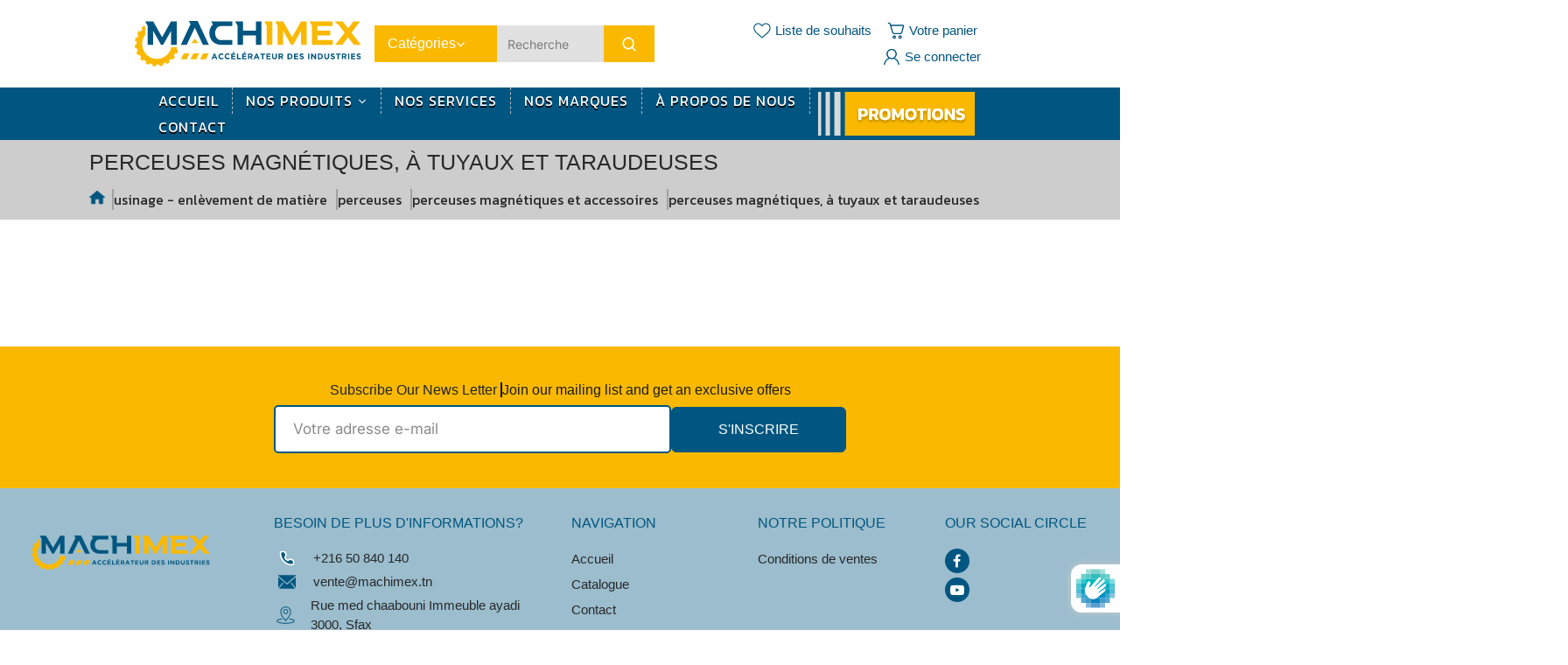

--- FILE ---
content_type: text/css
request_url: https://machimex.tn/cdn/shop/t/20/assets/custom.css?v=90466578839525036851720624171
body_size: 916
content:
.error-message{color:red;display:none}@media (min-width:200px) and (max-width:766px){#slider-content{margin:5px!important}}h4.dt-sc-main-title a{color:#fff!important}.footer_logo_image{flex-direction:column}.footer_logo_image .icon{display:none}.slider_banner img{height:650px!important}.slider_banner .dt-sc-align-left h2{font-size:36px!important;margin-top:40px!important}.slider_banner .dt-sc-progress-content h4 p{font-size:14px!important}.slider_banner .dt-sc-progress-tab{padding:20px 10px!important}ul.svg_icon_with_text li a svg path{fill:#005680!important}ul.svg_icon_with_text{margin-top:30px}ul.svg_icon_with_text li{gap:70px}ul.svg_icon_with_text li a svg{margin-right:15px}.footer_section .site-footer__top{padding-top:30px}.tabs-nav ul{margin:0;padding:0}.tabs-nav li{display:inline-block;background:#005680;color:#fbba00;border-width:1px 1px 0 1px;border-style:solid;border-color:#005680;margin-right:5px;border-radius:4px 4px 0 0}.tabs-nav a{display:block;padding:10px 15px;font-weight:700;color:#fff}.tabs-nav li.active{background:#fff;color:#000}.tabs-nav li.active a{color:inherit}.tabs-content{border:solid 1px #005680;padding:10px;background:#fff;margin-top:-1px;overflow:hidden}.tabs-content IMG{margin-right:10px}.tabs-content div:not(:first-child){display:none}header.tabs-nav a:hover{color:#fbba00!important}header.tabs-nav h4{margin:0;color:#fbba00;font-size:24px!important;text-transform:capitalize}.vender_grid_sec{display:grid;grid-template-columns:repeat(8,1fr);gap:10px;padding:20px 0 30px;border-top:solid 2px #005680}.collection_vender_sec{padding:40px 0}.collection_vender_content{padding:15px 30px;display:grid;grid-template-columns:repeat(2,1fr);gap:50px}.grid_section{display:grid;grid-template-columns:repeat(4,2fr);gap:20px}.vander_section_left{box-shadow:#64646f33 0 7px 29px;border-radius:8px;padding:20px}.vander_section_right{box-shadow:#64646f33 0 7px 29px;padding:20px;border-radius:8px}.vender-text{margin:20px 0!important}.vender_image img{width:100%;max-width:100%;height:100%;position:absolute;top:0;left:0;right:0;bottom:0;border-radius:4px}.vender_image{position:relative;padding-top:100%}h5.vender_name{margin:0;font-size:20px;padding:20px 0;font-weight:400;color:#005680;text-align:center}.vender_box a:hover h5{color:#fbba00!important}.custom_table,td,th{border:1px solid #ddd;text-align:left}.custom_table{border-collapse:collapse;width:30%}.custom_table th,td{padding:15px;white-space:nowrap;text-align:left}.custom_table td{text-align:left!important}section.tabs-content img{height:100%!important;max-width:100%;width:40%!important;margin:0 auto!important;text-align:center}div#tab3 p{display:flex;justify-content:center}.four_grid_section{display:grid;grid-template-columns:repeat(4,1fr);gap:20px;max-width:1300px;margin:0 auto}.box_content{box-shadow:#64646f33 0 7px 29px;text-align:center;border-radius:5px;padding:30px;transition:.3s,}.box-image img{max-width:100%;width:90px}.box_content:hover{box-shadow:0 .5rem 1.2rem #0000001a,0 2rem 3rem #00000026;transform:translateY(-3px)!important}.box_content h4{margin:0;padding:20px 0;font-size:20px;color:#005680}.logo_img{text-align:center;border-bottom:solid 2px #005680;padding-bottom:15px}.logo_img img{max-width:100%;width:250px}ul.dt-sc-list-inline.dt-desktop-menu.dt-nav,#HideNav{display:none}@media only screen and (min-width: 500px){#mobile_nav_btn{text-align:center;display:none}}.custom_content_section h4.dt-sc-main-heading{text-align:left;font-size:40px!important;position:relative;overflow:hidden;display:inline-block;color:#000!important;-webkit-text-fill-color:#000}.custom_content_section h4.dt-sc-main-heading:after{content:"";width:80%;height:10px;background:var(--DTPrimaryColor);position:absolute;left:0;right:0;z-index:-1;margin:auto;top:0;bottom:-20px;animation:10s linear infinite DTFixxerLeftRight}.custom_content_section .dt-sc-heading{text-align:left}.header_section .search_box .header-all--collections ul li.header-all--collections-open:last-child{border-radius:0 0 4px 4px}.header_section .search_box .header-all--collections ul li.header-all--collections-open:nth-child(2){border-radius:4px 4px 0 0}.dt-fixxer-grid-list .dt-sc-grid-banner-image img{object-fit:cover!important;border-radius:4px}ul.tmenu_nav{gap:30px}.header_section .tmenu_image.tmenu_image--above img{border-radius:4px}.collection-hero.below-navigation .collection-hero__image,.collection-hero.below-navigation .collection-hero__image img,.collection-hero.below-navigation{border-radius:5px}h1.breadcrumb_title{font-size:25px;font-weight:500;letter-spacing:0px!important}.breadcrumb a,.breadcrumb span{margin-top:8px!important;text-transform:lowercase}.shopify-payment-button button,a.product-thumb-full-quick-view.popup-product.quick-view-btn.dt-sc-btn,button.dT_AddToCart.dt-sc-btn,a.dt-sc-btn.text-center,.products,.select2.select2-container .select2-selection,.collection-header .drawer_filter_action{border-radius:4px!important}.products .product-detail .grid-link__title a:hover{color:#005680!important}.top-data_block img{height:600px;width:auto;object-fit:cover;display:block}
/*# sourceMappingURL=/cdn/shop/t/20/assets/custom.css.map?v=90466578839525036851720624171 */


--- FILE ---
content_type: text/css
request_url: https://machimex.tn/cdn/shop/t/20/assets/mega-menu.css?v=51386013417869472141716781449
body_size: 6848
content:
/** Shopify CDN: Minification failed

Line 2249:42 Unexpected ">"
Line 2297:48 Unexpected ">"

**/
.tmenu_col,
.tmenu_col-1,
.tmenu_col-2,
.tmenu_col-3,
.tmenu_col-4,
.tmenu_col-5,
.tmenu_col-6,
.tmenu_col-7,
.tmenu_col-8,
.tmenu_col-9,
.tmenu_col-10,
.tmenu_col-11,
.tmenu_col-12,
.tmenu_col-auto,
.tmenu_col-lg,
.tmenu_col-lg-1,
.tmenu_col-lg-2,
.tmenu_col-lg-3,
.tmenu_col-lg-4,
.tmenu_col-lg-5,
.tmenu_col-lg-6,
.tmenu_col-lg-7,
.tmenu_col-lg-8,
.tmenu_col-lg-9,
.tmenu_col-lg-10,
.tmenu_col-lg-11,
.tmenu_col-lg-12,
.tmenu_col-lg-auto,
.tmenu_col-md,
.tmenu_col-md-1,
.tmenu_col-md-2,
.tmenu_col-md-3,
.tmenu_col-md-4,
.tmenu_col-md-5,
.tmenu_col-md-6,
.tmenu_col-md-7,
.tmenu_col-md-8,
.tmenu_col-md-9,
.tmenu_col-md-10,
.tmenu_col-md-11,
.tmenu_col-md-12,
.tmenu_col-md-auto,
.tmenu_col-sm,
.tmenu_col-sm-1,
.tmenu_col-sm-2,
.tmenu_col-sm-3,
.tmenu_col-sm-4,
.tmenu_col-sm-5,
.tmenu_col-sm-6,
.tmenu_col-sm-7,
.tmenu_col-sm-8,
.tmenu_col-sm-9,
.tmenu_col-sm-10,
.tmenu_col-sm-11,
.tmenu_col-sm-12,
.tmenu_col-sm-auto,
.tmenu_col-xl,
.tmenu_col-xl-1,
.tmenu_col-xl-2,
.tmenu_col-xl-3,
.tmenu_col-xl-4,
.tmenu_col-xl-5,
.tmenu_col-xl-6,
.tmenu_col-xl-7,
.tmenu_col-xl-8,
.tmenu_col-xl-9,
.tmenu_col-xl-10,
.tmenu_col-xl-11,
.tmenu_col-xl-12,
.tmenu_col-xl-auto {
  position: relative;
  width: 100%;
  padding-right: 0;
  padding-left: 0;
}
.tmenu_col {
  -ms-flex-preferred-size: 0;
  flex-basis: 0;
  -webkit-box-flex: 1;
  -ms-flex-positive: 1;
  flex-grow: 1;
  max-width: 100%;
}
.tmenu_col-auto {
  -webkit-box-flex: 0;
  -ms-flex: 0 0 auto;
  flex: 0 0 auto;
  width: auto;
  max-width: none;
}
.tmenu_col-1 {
  -webkit-box-flex: 0;
  -ms-flex: 0 0 8.33333%;
  flex: 0 0 8.33333%;
  max-width: 8.33333%;
}
.tmenu_col-2 {
  -webkit-box-flex: 0;
  -ms-flex: 0 0 16.66667%;
  flex: 0 0 16.66667%;
  max-width: 16.66667%;
}
.tmenu_col-3 {
  -webkit-box-flex: 0;
  -ms-flex: 0 0 33.33333%;
  flex: 0 0 33.33333%;
  max-width: 33.33333%;
}
.tmenu_col-4 {
  -webkit-box-flex: 0;
  -ms-flex: 0 0 33.33333%;
  flex: 0 0 33.33333%;
  max-width: 33.33333%;
}
.tmenu_col-5 {
  -webkit-box-flex: 0;
  -ms-flex: 0 0 41.66667%;
  flex: 0 0 41.66667%;
  max-width: 41.66667%;
}
.tmenu_col-6 {
  -webkit-box-flex: 0;
  -ms-flex: 0 0 50%;
  flex: 0 0 50%;
  max-width: 50%;
}
.tmenu_col-7 {
  -webkit-box-flex: 0;
  -ms-flex: 0 0 58.33333%;
  flex: 0 0 58.33333%;
  max-width: 58.33333%;
}
.tmenu_col-8 {
  -webkit-box-flex: 0;
  -ms-flex: 0 0 66.66667%;
  flex: 0 0 66.66667%;
  max-width: 66.66667%;
}
.tmenu_col-9 {
  -webkit-box-flex: 0;
  -ms-flex: 0 0 75%;
  flex: 0 0 75%;
  max-width: 75%;
}
.tmenu_col-10 {
  -webkit-box-flex: 0;
  -ms-flex: 0 0 83.33333%;
  flex: 0 0 83.33333%;
  max-width: 83.33333%;
}
.tmenu_col-11 {
  -webkit-box-flex: 0;
  -ms-flex: 0 0 91.66667%;
  flex: 0 0 91.66667%;
  max-width: 91.66667%;
}
.tmenu_col-12 {
  -webkit-box-flex: 0;
  -ms-flex: 0 0 100%;
  flex: 0 0 100%;
  max-width: 100%;
}
@media (min-width: 576px) {
  .tmenu_col-sm {
    -ms-flex-preferred-size: 0;
    flex-basis: 0;
    -webkit-box-flex: 1;
    -ms-flex-positive: 1;
    flex-grow: 1;
    max-width: 100%;
  }
  .tmenu_col-sm-auto {
    -webkit-box-flex: 0;
    -ms-flex: 0 0 auto;
    flex: 0 0 auto;
    width: auto;
    max-width: none;
  }
  .tmenu_col-sm-1 {
    -webkit-box-flex: 0;
    -ms-flex: 0 0 8.33333%;
    flex: 0 0 8.33333%;
    max-width: 8.33333%;
  }
  .tmenu_col-sm-2 {
    -webkit-box-flex: 0;
    -ms-flex: 0 0 16.66667%;
    flex: 0 0 16.66667%;
    max-width: 16.66667%;
  }
  .tmenu_col-sm-3 {
    -webkit-box-flex: 0;
    -ms-flex: 0 0 25%;
    flex: 0 0 25%;
    max-width: 25%;
  }
  .tmenu_col-sm-4 {
    -webkit-box-flex: 0;
    -ms-flex: 0 0 33.33333%;
    flex: 0 0 33.33333%;
    max-width: 33.33333%;
  }
  .tmenu_col-sm-5 {
    -webkit-box-flex: 0;
    -ms-flex: 0 0 41.66667%;
    flex: 0 0 41.66667%;
    max-width: 41.66667%;
  }
  .tmenu_col-sm-6 {
    -webkit-box-flex: 0;
    -ms-flex: 0 0 50%;
    flex: 0 0 50%;
    max-width: 50%;
  }
  .tmenu_col-sm-7 {
    -webkit-box-flex: 0;
    -ms-flex: 0 0 58.33333%;
    flex: 0 0 58.33333%;
    max-width: 58.33333%;
  }
  .tmenu_col-sm-8 {
    -webkit-box-flex: 0;
    -ms-flex: 0 0 66.66667%;
    flex: 0 0 66.66667%;
    max-width: 66.66667%;
  }
  .tmenu_col-sm-9 {
    -webkit-box-flex: 0;
    -ms-flex: 0 0 75%;
    flex: 0 0 75%;
    max-width: 75%;
  }
  .tmenu_col-sm-10 {
    -webkit-box-flex: 0;
    -ms-flex: 0 0 83.33333%;
    flex: 0 0 83.33333%;
    max-width: 83.33333%;
  }
  .tmenu_col-sm-11 {
    -webkit-box-flex: 0;
    -ms-flex: 0 0 91.66667%;
    flex: 0 0 91.66667%;
    max-width: 91.66667%;
  }
  .tmenu_col-sm-12 {
    -webkit-box-flex: 0;
    -ms-flex: 0 0 100%;
    flex: 0 0 100%;
    max-width: 100%;
  }
}
@media (min-width: 768px) {
  .tmenu_col-md {
    -ms-flex-preferred-size: 0;
    flex-basis: 0;
    -webkit-box-flex: 1;
    -ms-flex-positive: 1;
    flex-grow: 1;
    max-width: 100%;
  }
  .tmenu_col-md-auto {
    -webkit-box-flex: 0;
    -ms-flex: 0 0 auto;
    flex: 0 0 auto;
    width: auto;
    max-width: none;
  }
  .tmenu_col-md-1 {
    -webkit-box-flex: 0;
    -ms-flex: 0 0 8.33333%;
    flex: 0 0 8.33333%;
    max-width: 8.33333%;
  }
  .tmenu_col-md-2 {
    -webkit-box-flex: 0;
    -ms-flex: 0 0 16.66667%;
    flex: 0 0 16.66667%;
    max-width: 16.66667%;
  }
  .tmenu_col-md-3 {
    -webkit-box-flex: 0;
    -ms-flex: 0 0 25%;
    flex: 0 0 25%;
    max-width: 25%;
  }
  .tmenu_col-md-4 {
    -webkit-box-flex: 0;
    -ms-flex: 0 0 33.33333%;
    flex: 0 0 33.33333%;
    max-width: 33.33333%;
  }
  .tmenu_col-md-5 {
    -webkit-box-flex: 0;
    -ms-flex: 0 0 41.66667%;
    flex: 0 0 41.66667%;
    max-width: 41.66667%;
  }
  .tmenu_col-md-6 {
    -webkit-box-flex: 0;
    -ms-flex: 0 0 50%;
    flex: 0 0 50%;
    max-width: 50%;
  }
  .tmenu_col-md-7 {
    -webkit-box-flex: 0;
    -ms-flex: 0 0 58.33333%;
    flex: 0 0 58.33333%;
    max-width: 58.33333%;
  }
  .tmenu_col-md-8 {
    -webkit-box-flex: 0;
    -ms-flex: 0 0 66.66667%;
    flex: 0 0 66.66667%;
    max-width: 66.66667%;
  }
  .tmenu_col-md-9 {
    -webkit-box-flex: 0;
    -ms-flex: 0 0 75%;
    flex: 0 0 75%;
    max-width: 75%;
  }
  .tmenu_col-md-10 {
    -webkit-box-flex: 0;
    -ms-flex: 0 0 83.33333%;
    flex: 0 0 83.33333%;
    max-width: 83.33333%;
  }
  .tmenu_col-md-11 {
    -webkit-box-flex: 0;
    -ms-flex: 0 0 91.66667%;
    flex: 0 0 91.66667%;
    max-width: 91.66667%;
  }
  .tmenu_col-md-12 {
    -webkit-box-flex: 0;
    -ms-flex: 0 0 100%;
    flex: 0 0 100%;
    max-width: 100%;
  }
}
@media (min-width: 992px) {
  .tmenu_col-lg {
    -ms-flex-preferred-size: 0;
    flex-basis: 0;
    -webkit-box-flex: 1;
    -ms-flex-positive: 1;
    flex-grow: 1;
    max-width: 100%;
  }
  .tmenu_col-lg-auto {
    -webkit-box-flex: 0;
    -ms-flex: 0 0 auto;
    flex: 0 0 auto;
    width: auto;
    max-width: none;
  }
  .tmenu_col-lg-1 {
    -webkit-box-flex: 0;
    -ms-flex: 0 0 8.33333%;
    flex: 0 0 8.33333%;
    max-width: 8.33333%;
  }
  .tmenu_col-lg-2 {
    -webkit-box-flex: 0;
    -ms-flex: 0 0 16.66667%;
    flex: 0 0 16.66667%;
    max-width: 16.66667%;
  }
  .tmenu_col-lg-3 {
    -webkit-box-flex: 0;
    -ms-flex: 0 0 25%;
    flex: 0 0 25%;
    max-width: 25%;
  }
  .tmenu_col-lg-4 {
    -webkit-box-flex: 0;
    -ms-flex: 0 0 33.33333%;
    flex: 0 0 33.33333%;
    max-width: 33.33333%;
  }
  .tmenu_col-lg-5 {
    -webkit-box-flex: 0;
    -ms-flex: 0 0 41.66667%;
    flex: 0 0 41.66667%;
    max-width: 41.66667%;
  }
  .tmenu_col-lg-6 {
    -webkit-box-flex: 0;
    -ms-flex: 0 0 50%;
    flex: 0 0 50%;
    max-width: 50%;
  }
  .tmenu_col-lg-7 {
    -webkit-box-flex: 0;
    -ms-flex: 0 0 58.33333%;
    flex: 0 0 58.33333%;
    max-width: 58.33333%;
  }
  .tmenu_col-lg-8 {
    -webkit-box-flex: 0;
    -ms-flex: 0 0 66.66667%;
    flex: 0 0 66.66667%;
    max-width: 66.66667%;
  }
  .tmenu_col-lg-9 {
    -webkit-box-flex: 0;
    -ms-flex: 0 0 75%;
    flex: 0 0 75%;
    max-width: 75%;
  }
  .tmenu_col-lg-10 {
    -webkit-box-flex: 0;
    -ms-flex: 0 0 83.33333%;
    flex: 0 0 83.33333%;
    max-width: 83.33333%;
  }
  .tmenu_col-lg-11 {
    -webkit-box-flex: 0;
    -ms-flex: 0 0 91.66667%;
    flex: 0 0 91.66667%;
    max-width: 91.66667%;
  }
  .tmenu_col-lg-12 {
    -webkit-box-flex: 0;
    -ms-flex: 0 0 100%;
    flex: 0 0 100%;
    max-width: 100%;
  }
}
@media (min-width: 1200px) {
  .tmenu_col-xl {
    -ms-flex-preferred-size: 0;
    flex-basis: 0;
    -webkit-box-flex: 1;
    -ms-flex-positive: 1;
    flex-grow: 1;
    max-width: 100%;
  }
  .tmenu_col-xl-auto {
    -webkit-box-flex: 0;
    -ms-flex: 0 0 auto;
    flex: 0 0 auto;
    width: auto;
    max-width: none;
  }
  .tmenu_col-xl-1 {
    -webkit-box-flex: 0;
    -ms-flex: 0 0 8.33333%;
    flex: 0 0 8.33333%;
    max-width: 8.33333%;
  }
  .tmenu_col-xl-2 {
    -webkit-box-flex: 0;
    -ms-flex: 0 0 16.66667%;
    flex: 0 0 16.66667%;
    max-width: 16.66667%;
  }
  .tmenu_col-xl-3 {
    -webkit-box-flex: 0;
    -ms-flex: 0 0 25%;
    flex: 0 0 25%;
    max-width: 25%;
  }
  .tmenu_col-xl-4 {
    -webkit-box-flex: 0;
    -ms-flex: 0 0 33.33333%;
    flex: 0 0 33.33333%;
    max-width: 33.33333%;
  }
  .tmenu_col-xl-5 {
    -webkit-box-flex: 0;
    -ms-flex: 0 0 41.66667%;
    flex: 0 0 41.66667%;
    max-width: 41.66667%;
  }
  .tmenu_col-xl-6 {
    -webkit-box-flex: 0;
    -ms-flex: 0 0 50%;
    flex: 0 0 50%;
    max-width: 50%;
  }
  .tmenu_col-xl-7 {
    -webkit-box-flex: 0;
    -ms-flex: 0 0 58.33333%;
    flex: 0 0 58.33333%;
    max-width: 58.33333%;
  }
  .tmenu_col-xl-8 {
    -webkit-box-flex: 0;
    -ms-flex: 0 0 66.66667%;
    flex: 0 0 66.66667%;
    max-width: 66.66667%;
  }
  .tmenu_col-xl-9 {
    -webkit-box-flex: 0;
    -ms-flex: 0 0 75%;
    flex: 0 0 75%;
    max-width: 75%;
  }
  .tmenu_col-xl-10 {
    -webkit-box-flex: 0;
    -ms-flex: 0 0 83.33333%;
    flex: 0 0 83.33333%;
    max-width: 83.33333%;
  }
  .tmenu_col-xl-11 {
    -webkit-box-flex: 0;
    -ms-flex: 0 0 91.66667%;
    flex: 0 0 91.66667%;
    max-width: 91.66667%;
  }
  .tmenu_col-xl-12 {
    -webkit-box-flex: 0;
    -ms-flex: 0 0 100%;
    flex: 0 0 100%;
    max-width: 100%;
  }
}
.tmenu_app {
  z-index: 997;
}
.tmenu_app_desktop {
  overflow: visible !important;
}
.tmenu_initialized {
  opacity: 1 !important;
}
.tmenu_wrapper {
  position: relative;
  z-index: 997;
  width: 100%;
  height: 100%;
  border: none;
  -webkit-box-shadow: none;
  box-shadow: none;
  -webkit-font-smoothing: antialiased;
  -webkit-text-size-adjust: 100%;
  display: -webkit-box;
  display: -ms-flexbox;
  display: flex;
  -webkit-box-align: center;
  -ms-flex-align: center;
  align-items: center;
}
.tmenu_wrapper,
.tmenu_wrapper *,
.tmenu_wrapper:after,
.tmenu_wrapper :after,
.tmenu_wrapper:before,
.tmenu_wrapper :before {
  -webkit-box-sizing: border-box;
  box-sizing: border-box;
}
@media (max-width: 767.98px) {
  .tmenu_wrapper {
    display: none;
  }
}
.tmenu--fullwidth {
  position: static !important;
}
.tmenu_navbar {
  display: -webkit-box;
  display: -ms-flexbox;
  display: flex;
  width: 100%;
  padding: 0;
}
.tmenu_nav {
  display: -webkit-box !important;
  display: -ms-flexbox !important;
  display: flex !important;
  -webkit-box-orient: vertical;
  -webkit-box-direction: normal;
  -ms-flex-direction: column;
  flex-direction: column;
  -webkit-box-align: stretch;
  -ms-flex-align: stretch;
  align-items: stretch;
  -webkit-box-pack: start;
  -ms-flex-pack: start;
  justify-content: flex-start;
  padding-left: 0;
  margin-top: 0;
  margin-bottom: 0;
  width: 100%;
  height: auto;
  list-style: none;
}
.tmenu_alignment_center .tmenu_nav {
  -webkit-box-pack: center;
  -ms-flex-pack: center;
  justify-content: center;
}
.tmenu_app--centered-logo .tmenu_nav {
  -webkit-box-pack: start;
  -ms-flex-pack: start;
  justify-content: flex-start;
}
.tmenu_alignment_end .tmenu_nav {
  -webkit-box-pack: end;
  -ms-flex-pack: end;
  justify-content: flex-end;
}
@media (min-width: 768px) {
  .tmenu_nav {
    -webkit-box-orient: horizontal;
    -webkit-box-direction: normal;
    -ms-flex-direction: row;
    flex-direction: row;
  }
}
.tmenu--wrap .tmenu_nav {
  -ms-flex-wrap: wrap;
  flex-wrap: wrap;
}
.tmenu_submenu--desktop .tmenu_item_layout {
  text-align: left;
}
.tmenu_item_link {
  display: block;
  position: relative;
  text-decoration: none;
  white-space: normal !important;
  line-height: 1.4;
  -webkit-transition-duration: 0s;
  transition-duration: 0s;
}
.tmenu_submenu--desktop .tmenu_item_link {
  border: 0;
  display: block;
  text-align: left;
  text-transform: none !important;
  background: transparent !important;
  font-weight: 400;
}
.tmenu_nav .tmenu_item_link {
  color: #333;
}
.tmenu_navbar .tmenu_item--root > .tmenu_item_link {
  height: 50px;
}
.tmenu_item_link[tmenu-disabled-link] {
  cursor: default;
}
.tmenu_item_link:active,
.tmenu_item_link:focus,
.tmenu_item_link:hover {
  -webkit-box-shadow: none;
  box-shadow: none;
  outline: none;
  text-decoration: none;
}
.tmenu_item,
.tmenu_item *,
.tmenu_item :after,
.tmenu_item :before {
  -webkit-box-sizing: border-box;
  box-sizing: border-box;
}
.tmenu_item:after,
.tmenu_item:before {
  display: none !important;
}
.tmenu_app .tmenu_item {
  position: static;
  z-index: 998;
}
.tmenu_nav .tmenu_item {
  display: inline-block;
  margin: 0;
  padding: 0;
  left: auto;
  right: auto;
  top: auto;
  bottom: auto;
  overflow: visible;
  border: none;
  border-radius: 0;
  text-indent: 0;
  clip: auto;
  background: 0 0;
  background-color: initial;
  text-transform: none;
  vertical-align: top;
  line-height: 1.5;
  pointer-events: auto;
  font-size: 14px;
}
.tmenu_submenu--desktop .tmenu_item {
  margin: 0 !important;
}
.tmenu_item_text {
  text-transform: inherit !important;
  color: inherit !important;
  font-family: inherit !important;
  font-weight: inherit !important;
  font-size: inherit !important;
  letter-spacing: inherit !important;
}
.tmenu_item_icon,
.tmenu_item_text {
  padding: 0 !important;
  display: inline !important;
}
.tmenu_item_icon {
  margin: 0 !important;
}
.tmenu_item_icon + .tmenu_item_text {
  margin-left: 7px !important;
}
.tmenu_item--root {
  display: inline-block !important;
  padding: 0 !important;
  margin: 0 !important;
  vertical-align: middle !important;
}
.tmenu_item--root > .tmenu_submenu {
  height: auto !important;
  top: auto !important;
  position: absolute;
  clip: auto;
  margin-left: 0 !important;
  margin-right: 0 !important;
  background: #fff;
  -webkit-box-shadow: inset 0 0 0 1px #eaeaea, 0 5px 20px rgba(0, 0, 0, 0.15) !important;
  box-shadow: inset 0 0 0 1px #eaeaea, 0 5px 20px rgba(0, 0, 0, 0.15) !important;
}
.tmenu_item--root > .tmenu_item_link {
  display: -webkit-box !important;
  display: -ms-flexbox !important;
  display: flex !important;
  -webkit-box-align: center !important;
  -ms-flex-align: center !important;
  align-items: center !important;
  float: none !important;
  margin: 0 !important;
  padding-left: 15px !important;
  padding-right: 15px !important;
  white-space: nowrap !important;
}
.tmenu_item--root > .tmenu_item_link .tmenu_image > img {
  width: auto !important;
  height: auto !important;
  max-width: 250px !important;
  margin: 0 !important;
}
.tmenu_item--root > .tmenu_item_link .tmenu_image > img + .tmenu_item_text {
  margin-left: 10px;
}
.tmenu_item--root
  > .tmenu_item_link
  .tmenu_image.tmenu_image--right
  img
  + .tmenu_item_text {
  margin-left: 0;
  margin-right: 10px;
}
.tmenu_item--root:not(.tmenu_item_active) .tmenu_submenu {
  overflow: hidden;
}
.tmenu_item--root .tmenu_item_display_header > .tmenu_item_link {
  border-color: rgba(0, 0, 0, 0.05);
  border-width: 0 0 1px 0 !important;
  border-style: solid;
  white-space: nowrap !important;
}
.tmenu_item--root
  .tmenu_item_display_header
  > .tmenu_item_link
  > .tmenu_item_text {
  display: inline-block !important;
}
.tmenu_submenu_type_mega .tmenu_item_display_header > .tmenu_item_link {
  font-weight: 600 !important;
}
.tmenu_item_icon .tmenu_icon {
  display: inline-block;
}
.tmenu_item_icon svg {
  position: relative !important;
  top: 0 !important;
  left: 0 !important;
  height: auto !important;
  margin: 0 !important;
}
.tmenu_item_layout_image > .tmenu_item_link {
  border-width: 0;
}
.tmenu_image > img {
  display: inline-block;
  margin: 0;
  width: 100%;
  max-width: 100%;
  max-height: none !important;
}
.tmenu_image .tmenu_item_text {
  display: inline-block;
  margin-top: 10px;
}
.tmenu_image--notext > img {
  display: block !important;
}
.tmenu_item_content_alignment_center > .tmenu_image--notext > img {
  margin-left: auto;
  margin-right: auto;
}
.tmenu_image--above > img {
  display: block !important;
}
.tmenu_item_content_alignment_center > .tmenu_image--above > img {
  margin-left: auto;
  margin-right: auto;
}
.tmenu_image--above .tmenu_item_text {
  display: block !important;
  margin-top: 10px;
}
.tmenu_image--bellow {
  display: -webkit-box !important;
  display: -ms-flexbox !important;
  display: flex !important;
  -webkit-box-orient: vertical;
  -webkit-box-direction: normal;
  -ms-flex-direction: column;
  flex-direction: column;
}
.tmenu_image--bellow > img {
  -ms-flex-negative: 0;
  flex-shrink: 0;
  display: block !important;
}
.tmenu_image--bellow .tmenu_item_text {
  -webkit-box-ordinal-group: 0;
  -ms-flex-order: -1;
  order: -1;
  display: block !important;
  margin-top: 0;
  margin-bottom: 10px;
}
.tmenu_image--left {
  display: -webkit-box !important;
  display: -ms-flexbox !important;
  display: flex !important;
  -webkit-box-orient: horizontal;
  -webkit-box-direction: normal;
  -ms-flex-direction: row;
  flex-direction: row;
  -webkit-box-align: center;
  -ms-flex-align: center;
  align-items: center;
  -webkit-box-pack: start;
  -ms-flex-pack: start;
  justify-content: flex-start;
}
.tmenu_image--left > img {
  -ms-flex-negative: 0;
  flex-shrink: 0;
  display: inline-block;
  vertical-align: middle;
  width: auto;
  max-width: 30%;
  margin-right: 10px;
}
.tmenu_image--left .tmenu_item_text {
  margin-top: 0;
  vertical-align: middle;
}
.tmenu_image--right {
  display: -webkit-box !important;
  display: -ms-flexbox !important;
  display: flex !important;
  -webkit-box-orient: horizontal;
  -webkit-box-direction: reverse;
  -ms-flex-direction: row-reverse;
  flex-direction: row-reverse;
  -webkit-box-align: center;
  -ms-flex-align: center;
  align-items: center;
  -webkit-box-pack: start;
  -ms-flex-pack: start;
  justify-content: flex-start;
}
.tmenu_image--right > img {
  -ms-flex-negative: 0;
  flex-shrink: 0;
  display: inline-block;
  vertical-align: middle;
  width: auto;
  max-width: 30%;
  margin-left: 10px;
}
.tmenu_image--right .tmenu_item_text {
  margin-top: 0;
  vertical-align: middle;
}
.tmenu_product img {
  display: block !important;
  width: 100% !important;
}
.tmenu_product_price_compare {
  text-decoration: line-through;
}
.tmenu_product-top .tmenu_product_title {
  margin-top: 10px;
}
.tmenu_product-top .tmenu_product_price,
.tmenu_product-top .tmenu_product_price_compare {
  margin-top: 3px;
}
.tmenu_product-left {
  display: -webkit-box !important;
  display: -ms-flexbox !important;
  display: flex !important;
  -webkit-box-align: start !important;
  -ms-flex-align: start !important;
  align-items: flex-start !important;
  text-align: left !important;
}
.tmenu_product-left .tmenu_product_price {
  margin-top: 7px;
}
.tmenu_product-left .tmenu_product_price_compare {
  margin-top: 5px;
}
.tmenu_product-left img {
  -ms-flex-negative: 0;
  flex-shrink: 0;
  width: 30% !important;
  height: auto !important;
  min-width: 40px;
  margin-right: 10px;
}
.tmenu_product_body {
  line-height: 1.3;
  -webkit-box-flex: 1;
  -ms-flex: 1 1 0px;
  flex: 1 1 0;
}
.tmenu_product-left .tmenu_product_body {
  -webkit-box-flex: 0;
  -ms-flex: 0 1 auto;
  flex: 0 1 auto;
}
.tmenu_product_quickview {
  display: none;
  position: absolute;
  z-index: 10;
  top: 0;
  left: 0;
  width: 100%;
  height: 100%;
  cursor: pointer;
}
.tmenu_quickview_enabled .tmenu_product_quickview {
  display: block;
}
.tmenu_item_layout_collection.tmenu_item_display_header .tmenu_item_link {
  border-width: 0;
}
.tmenu_item_layout_collection .tmenu_item_text {
  display: inline-block;
}
.tmenu_collection > img {
  display: block !important;
  width: 100% !important;
  height: auto !important;
}
.tmenu_collection--above .tmenu_item_text {
  display: block !important;
  margin-top: 10px;
}
.tmenu_collection--bellow {
  display: -webkit-box !important;
  display: -ms-flexbox !important;
  display: flex !important;
  -webkit-box-orient: vertical;
  -webkit-box-direction: normal;
  -ms-flex-direction: column;
  flex-direction: column;
}
.tmenu_collection--bellow .tmenu_item_text {
  -webkit-box-ordinal-group: 0;
  -ms-flex-order: -1;
  order: -1;
  display: block;
  margin-top: 0;
  margin-bottom: 10px;
}
.tmenu_collection--bellow img {
  -ms-flex-negative: 0;
  flex-shrink: 0;
}
.tmenu_collection--left {
  display: -webkit-box !important;
  display: -ms-flexbox !important;
  display: flex !important;
  -webkit-box-orient: horizontal;
  -webkit-box-direction: normal;
  -ms-flex-direction: row;
  flex-direction: row;
  -webkit-box-align: center;
  -ms-flex-align: center;
  align-items: center;
  -webkit-box-pack: start;
  -ms-flex-pack: start;
  justify-content: flex-start;
}
.tmenu_collection--left > img {
  -ms-flex-negative: 0;
  flex-shrink: 0;
  display: inline-block;
  vertical-align: middle;
  width: 30% !important;
  margin-right: 10px;
}
.tmenu_collection--left .tmenu_item_text {
  margin-top: 0;
  vertical-align: middle;
}
.tmenu_collection--right {
  display: -webkit-box !important;
  display: -ms-flexbox !important;
  display: flex !important;
  -webkit-box-orient: horizontal;
  -webkit-box-direction: reverse;
  -ms-flex-direction: row-reverse;
  flex-direction: row-reverse;
  -webkit-box-align: center;
  -ms-flex-align: center;
  align-items: center;
  -webkit-box-pack: start;
  -ms-flex-pack: start;
  justify-content: flex-start;
}
.tmenu_collection--right > img {
  -ms-flex-negative: 0;
  flex-shrink: 0;
  display: inline-block;
  vertical-align: middle;
  width: 30% !important;
  margin-left: 10px;
}
.tmenu_collection--right .tmenu_item_text {
  margin-top: 0;
  vertical-align: middle;
}
.tmenu_item_maps {
  position: relative;
}
.tmenu_maps {
  min-height: 200px;
}
.tmenu_item_contact_form {
  position: relative;
}
.tmenu_submenu--desktop .tmenu_item_contact_form {
  min-width: 100px;
}
.tmenu_item_contact_form h4 {
  color: inherit;
}
.tmenu_contact_title {
  margin-bottom: 15px;
  line-height: 1.4;
  font-weight: 600;
  border: 0 !important;
}
.tmenu_contact_success {
  margin: 20px 0;
  color: #8eb94c;
  font-weight: 700;
}
.tmenu_contact_form:after {
  display: block;
  clear: both;
  content: "";
}
.tmenu_contact_form form {
  width: 100%;
  display: block;
}
.tmenu_contact_item {
  margin-bottom: 15px;
}
.tmenu_contact_item:last-child {
  margin-bottom: 0;
}
.tmenu_contact_item label {
  display: none;
  opacity: 0;
  visibility: hidden;
  width: 0;
  height: 0;
}
.tmenu_contact_item input[type="email"],
.tmenu_contact_item input[type="tel"],
.tmenu_contact_item input[type="text"],
.tmenu_contact_item textarea {
  display: block;
  width: 100%;
  min-width: 100px;
  margin: 0 !important;
  padding: 6px 12px;
  font-size: 14px;
  line-height: 1.5;
  color: #495057;
  background-color: #fff;
  background-clip: padding-box;
  border: 1px solid #ced4da;
  border-radius: 2px;
  -webkit-transition: border-color 0.15s ease-in-out;
  transition: border-color 0.15s ease-in-out;
  resize: none;
}
.tmenu_contact_item input[type="email"]:focus,
.tmenu_contact_item input[type="tel"]:focus,
.tmenu_contact_item input[type="text"]:focus,
.tmenu_contact_item textarea:focus {
  color: #495057;
  background-color: #fff;
  border-color: #333;
  outline: 0;
}
.tmenu_contact_item input[type="submit"] {
  -webkit-appearance: none;
  -moz-appearance: none;
  appearance: none;
  display: inline-block;
  vertical-align: middle;
  width: auto;
  float: right !important;
  max-width: 100%;
  outline: none;
  margin: 0 !important;
  padding: 8px 20px;
  line-height: 1.4;
  border: 1px solid #333 !important;
  border-radius: 2px !important;
  color: #fff !important;
  background-color: #333 !important;
  white-space: nowrap;
  text-decoration: none;
  text-align: center;
  cursor: pointer;
}
.tmenu_contact_item input[type="submit"]:hover {
  color: #495057;
  background-color: #222 !important;
}
.tmenu_custom_content {
  position: relative;
  line-height: 1.4;
}
.tmenu_app_mobile .tmenu_custom_content h1,
.tmenu_app_mobile .tmenu_custom_content h2,
.tmenu_app_mobile .tmenu_custom_content h3,
.tmenu_app_mobile .tmenu_custom_content h4,
.tmenu_app_mobile .tmenu_custom_content h6 {
  color: inherit;
}
.tmenu_submenu--desktop .tmenu_custom_content {
  min-width: 220px;
  font-size: 14px;
  text-align: left;
  text-transform: none !important;
}
.tmenu_custom_content a {
  display: inline !important;
  width: auto !important;
  margin: 0 !important;
  padding: 0 !important;
  border: 0 !important;
  text-transform: none !important;
  text-decoration: none !important;
  font-size: inherit !important;
}
.tmenu_custom_content img {
  max-width: 100%;
}
.tmenu_submenu_type_mega .tmenu_item_layout_block .tmenu_submenu {
  width: auto !important;
  margin: 0 -2px !important;
  padding-top: 0 !important;
  padding-bottom: 0 !important;
}
.tmenu_submenu_type_mega .tmenu_item_layout_block .tmenu_submenu > .tmenu_item {
  padding-right: 2px !important;
  padding-left: 2px !important;
}
.tmenu_imgswap.tmenu_image--left .tmenu_imgswap_images {
  margin-right: 10px;
}
.tmenu_imgswap.tmenu_image--right .tmenu_imgswap_images {
  margin-left: 10px;
}
.tmenu_imgswap_images {
  position: relative;
  overflow: hidden;
}
.tmenu_imgswap_images img {
  display: block !important;
  width: 100% !important;
  height: auto !important;
}
.tmenu_imgswap_images:hover .tmenu_imgswap_after {
  opacity: 1;
  -webkit-transform: translate(0);
  transform: translate(0);
}
.tmenu_imgswap_shadow:hover {
  -webkit-box-shadow: 0 30px 60px -30px rgba(0, 0, 0, 0.5);
  box-shadow: 0 30px 60px -30px rgba(0, 0, 0, 0.5);
}
.tmenu_imgswap_after {
  display: block;
  position: absolute;
  top: 0;
  left: 0;
  width: 100%;
  height: 100%;
  background-repeat: no-repeat;
  background-size: 100% 100%;
  -webkit-transition: opacity 0.4s, -webkit-transform 0.4s;
  transition: opacity 0.4s, -webkit-transform 0.4s;
  transition: opacity 0.4s, transform 0.4s;
  transition: opacity 0.4s, transform 0.4s, -webkit-transform 0.4s;
  will-change: opacity, transform;
  -webkit-transform: translate(0);
  transform: translate(0);
  opacity: 1;
}
.tmenu_imgswap_fade .tmenu_imgswap_after {
  opacity: 0;
}
.tmenu_imgswap_top .tmenu_imgswap_after {
  -webkit-transform: translateY(-100%);
  transform: translateY(-100%);
}
.tmenu_imgswap_bottom .tmenu_imgswap_after {
  -webkit-transform: translateY(100%);
  transform: translateY(100%);
}
.tmenu_imgswap_left .tmenu_imgswap_after {
  -webkit-transform: translate(-100%);
  transform: translate(-100%);
}
.tmenu_imgswap_right .tmenu_imgswap_after {
  -webkit-transform: translate(100%);
  transform: translate(100%);
}
.tmenu_mobile_nav {
  padding: 0;
  margin: 0;
}
.tmenu_item_mobile {
  margin: 0 !important;
  text-align: left;
}
.tmenu_item_mobile,
.tmenu_item_mobile .tmenu_item_text {
  padding: 0 !important;
}
.tmenu_app_mobile .tmenu_item_mobile {
  display: block;
  max-width: 100%;
  position: relative;
}
.tmenu_item_mobile .tmenu_custom_content,
.tmenu_item_mobile .tmenu_item_contact_form,
.tmenu_item_mobile .tmenu_item_link,
.tmenu_item_mobile .tmenu_item_maps,
.tmenu_item_mobile .tmenu_item_search {
  display: block;
  padding: 12px 15px;
  font-size: 16px;
  line-height: 1.4;
  height: auto !important;
}
.tmenu_item_mobile .tmenu_contact_item .tmenu_contact_item textarea,
.tmenu_item_mobile .tmenu_contact_item input[type="email"],
.tmenu_item_mobile .tmenu_contact_item input[type="tel"],
.tmenu_item_mobile .tmenu_contact_item input[type="text"] {
  min-width: auto;
}
.tmenu_item_mobile .tmenu_submenu {
  position: relative !important;
  margin: 0 !important;
  padding: 0 0 0 15px !important;
  border: 0 !important;
  -webkit-box-shadow: 0 !important;
  box-shadow: 0 !important;
  left: 0;
  width: 100%;
  height: 0;
  background: transparent;
  overflow: hidden;
}
.tmenu_item_mobile .tmenu_indicator {
  position: absolute;
  width: 30px;
  height: 30px;
  max-height: 100%;
  right: 5px;
  left: auto;
  margin-left: 0;
  float: none;
  padding: 0;
  display: -webkit-box;
  display: -ms-flexbox;
  display: flex;
  -webkit-box-pack: center;
  -ms-flex-pack: center;
  justify-content: center;
  -webkit-box-align: center;
  -ms-flex-align: center;
  align-items: center;
}
.tmenu_item_mobile .tmenu_indicator + .tmenu_item_badge {
  right: 38px;
}
.tmenu_item_mobile > .tmenu_submenu {
  position: relative;
  border-width: 0;
  background: transparent;
}
.tmenu_item_mobile .tmenu_submenu_type_automatic .tmenu_submenu {
  position: relative;
  -webkit-box-shadow: none;
  box-shadow: none;
  left: 0;
}
.tmenu_item_mobile.tmenu_item_active > .tmenu_item_link,
.tmenu_item_mobile .tmenu_item_active > .tmenu_item_link {
  background: rgba(0, 0, 0, 0.05);
}
.tmenu_item_mobile.tmenu_item_active > .tmenu_item_link .tmenu_indicator_icon,
.tmenu_item_mobile .tmenu_item_active > .tmenu_item_link .tmenu_indicator_icon {
  -webkit-transform: rotate(-180deg);
  transform: rotate(-180deg);
}
.tmenu_item_mobile.tmenu_item_active
  .tmenu_item_search_type--icon
  .tmenu_item_search--icon,
.tmenu_item_mobile
  .tmenu_item_active
  .tmenu_item_search_type--icon
  .tmenu_item_search--icon {
  display: none !important;
}
.tmenu_item_mobile.tmenu_item_active
  .tmenu_item_search_type--icon
  .tmenu_search_form,
.tmenu_item_mobile
  .tmenu_item_active
  .tmenu_item_search_type--icon
  .tmenu_search_form {
  position: relative !important;
}
.tmenu_item_mobile.tmenu_item_active
  .tmenu_item_search_type--icon
  .tmenu_search_submit,
.tmenu_item_mobile
  .tmenu_item_active
  .tmenu_item_search_type--icon
  .tmenu_search_submit {
  padding-right: 15px !important;
  padding-left: 15px !important;
}
.tmenu_item_mobile.tmenu_item_layout_icon
  > .tmenu_item_link
  > .tmenu_item_badge,
.tmenu_item_mobile.tmenu_item_layout_text
  > .tmenu_item_link
  > .tmenu_item_badge,
.tmenu_item_mobile.tmenu_item_level_0 > .tmenu_item_link > .tmenu_item_badge {
  top: 50%;
  -webkit-transform: translateY(-50%);
  transform: translateY(-50%);
}
.tmenu_item_mobile.tmenu_item_level_0 > .tmenu_item_link .tmenu_image {
  margin: 0 !important;
}
.tmenu_item_mobile .tmenu_image--right {
  -webkit-box-pack: end;
  -ms-flex-pack: end;
  justify-content: flex-end;
}
.tmenu_item_mobile.tmenu_item_layout_block > .tmenu_submenu {
  height: auto;
  z-index: 1000;
  opacity: 1;
  visibility: visible;
  padding-left: 0 !important;
}
.tmenu_item_mobile .tmenu_item_social_icons {
  padding: 0 !important;
}
.tmenu_item_mobile
  .tmenu_item_search.tmenu_item_search_type--bar
  .tmenu_search_submit {
  padding-right: 15px !important;
  padding-left: 15px !important;
}
.tmenu_item_mobile .tmenu_item_search .tmenu_item_search--icon {
  height: 40px !important;
  padding: 0 !important;
}
.tmenu_item_mobile .tmenu_item_search .tmenu_search_form {
  border-radius: 3px;
  background-color: transparent;
}
.tmenu_app .tmenu_item_active {
  z-index: 999;
}
.tmenu_item_active > .tmenu_submenu {
  z-index: 1000;
  opacity: 1;
  visibility: visible;
}
.tmenu_item_active.tmenu_item_mobile > .tmenu_submenu {
  height: auto;
}
.tmenu_submenu {
  display: -webkit-box !important;
  display: -ms-flexbox !important;
  display: flex !important;
  float: none !important;
  width: 100% !important;
  -webkit-box-orient: vertical;
  -webkit-box-direction: normal;
  -ms-flex-direction: column;
  flex-direction: column;
  position: static;
  z-index: -1;
  top: auto;
  bottom: auto;
  left: 0;
  opacity: 0;
  visibility: hidden;
  margin: 0;
  padding: 0;
  list-style: none;
  border-radius: 0;
}
.tmenu_submenu:after,
.tmenu_submenu:before {
  display: none !important;
}
.tmenu_submenu--desktop .tmenu_item {
  position: relative;
}
.tmenu_item_submenu_type_mega.tmenu_item_active .tmenu_submenu {
  opacity: 1;
  visibility: visible;
  margin-top: 0;
}
.tmenu_item_submenu_type_mega.tmenu_item_active
  .tmenu_submenu_type_mega
  > .tmenu-watermark {
  visibility: visible !important;
}
.tmenu_submenu_type_mega {
  -webkit-box-orient: horizontal;
  -webkit-box-direction: normal;
  -ms-flex-direction: row;
  flex-direction: row;
  -ms-flex-wrap: wrap;
  flex-wrap: wrap;
  -ms-flex-line-pack: start;
  align-content: flex-start;
  padding: 10px !important;
}
.tmenu_submenu_type_mega > .tmenu_item {
  padding: 10px !important;
}
.tmenu_submenu_type_mega .tmenu_submenu {
  -webkit-box-orient: horizontal;
  -webkit-box-direction: normal;
  -ms-flex-direction: row;
  flex-direction: row;
  -ms-flex-wrap: wrap;
  flex-wrap: wrap;
  -ms-flex-line-pack: start;
  align-content: flex-start;
  padding: 10px 0 !important;
  position: relative !important;
  top: 0 !important;
  left: 0 !important;
  background: transparent !important;
  margin: 0 !important;
  border: 0 !important;
  border-radius: 0 !important;
  -webkit-box-shadow: none !important;
  box-shadow: none !important;
  z-index: 1 !important;
}
.tmenu_submenu_type_mega .tmenu_submenu .tmenu_item {
  margin: 0 !important;
  padding: 0 !important;
}
.tmenu_submenu_type_mega .tmenu_submenu:after,
.tmenu_submenu_type_mega .tmenu_submenu:before {
  display: none;
}
.tmenu_submenu_type_mega .tmenu_item_link {
  padding-top: 5px !important;
  padding-bottom: 5px !important;
}
.tmenu_submenu_type_mega .tmenu_indicator {
  display: none;
}
.tmenu_submenu_type_mega .tmenu_item_badge {
  top: 7px;
  right: 13px;
}
.tmenu_submenu_mega_fullscreen {
  padding: 40px 0 !important;
}
.tmenu_item--root:not(.tmenu_item_active) .tmenu_submenu_mega_fullscreen {
  overflow: visible;
}
.tmenu_submenu_mega_fullscreen:before {
  content: "" !important;
  display: block !important;
  position: absolute;
  left: 50%;
  top: 0;
  height: 100%;
  background-color: inherit;
}
.tmenu_item_submenu_type_tab.tmenu_item_active
  .tmenu_submenu_tab_item.tmenu_submenu_tab_active {
  height: 100%;
  visibility: visible;
  opacity: 1;
}
.tmenu_item_submenu_type_tab.tmenu_item_active
  .tmenu_submenu_tab_item
  .tmenu_submenu {
  height: auto;
  margin-top: 0;
  opacity: 1;
  visibility: visible;
  z-index: 1000;
}
.tmenu_submenu_type_tab {
  width: 100%;
  display: -webkit-box;
  display: -ms-flexbox;
  display: flex;
  -ms-flex-wrap: nowrap;
  flex-wrap: nowrap;
  -webkit-box-orient: horizontal;
  -webkit-box-direction: normal;
  -ms-flex-direction: row;
  flex-direction: row;
}
@media (min-width: 576px) {
  .tmenu_app--horizontal .tmenu_submenu_type_tab {
    min-width: 540px;
  }
}
@media (min-width: 768px) {
  .tmenu_app--horizontal .tmenu_submenu_type_tab {
    min-width: 720px;
  }
}
.tmenu_submenu_tab_control {
  position: relative !important;
  z-index: 2;
  top: 0 !important;
  left: 0 !important;
  background: transparent !important;
  list-style: none !important;
  border-color: rgba(0, 0, 0, 0.05);
  border-style: solid !important;
  border-width: 0 1px 0 0 !important;
  -webkit-box-shadow: none !important;
  box-shadow: none !important;
}
.tmenu_submenu_tab_control,
.tmenu_submenu_tab_control li {
  display: block !important;
  margin: 0 !important;
  padding: 0 !important;
}
.tmenu_submenu_tab_control li {
  float: none !important;
}
.tmenu_submenu_tab_control li img {
  display: inline-block !important;
  width: 30% !important;
  max-width: 100px;
  margin-right: 7px !important;
}
.tmenu_submenu_tab_control li:after,
.tmenu_submenu_tab_control li:before {
  display: none !important;
}
.tmenu_submenu_tab_control .tmenu_item_link {
  display: -webkit-box !important;
  display: -ms-flexbox !important;
  display: flex !important;
  -webkit-box-align: center !important;
  -ms-flex-align: center !important;
  align-items: center !important;
  padding: 12px 25px !important;
  background: transparent !important;
  text-align: left;
}
.tmenu_submenu_tab_control .tmenu_submenu_tab_active {
  background: rgba(0, 0, 0, 0) !important;
}
.tmenu_submenu_tab_content .tmenu_submenu_mega_fullscreen {
  width: 100%;
  height: 100%;
  overflow: hidden;
}
.tmenu_submenu_tab_position_left .tmenu_indicator,
.tmenu_submenu_tab_position_right .tmenu_indicator {
  position: absolute !important;
}
.tmenu_submenu_tab_position_left .tmenu_col-2 + .tmenu_submenu_tab_content,
.tmenu_submenu_tab_position_right .tmenu_col-2 + .tmenu_submenu_tab_content {
  max-width: 83.33333%;
}
.tmenu_submenu_tab_position_left .tmenu_col-3 + .tmenu_submenu_tab_content,
.tmenu_submenu_tab_position_right .tmenu_col-3 + .tmenu_submenu_tab_content {
  max-width: 75%;
}
.tmenu_submenu_tab_position_left .tmenu_col-4 + .tmenu_submenu_tab_content,
.tmenu_submenu_tab_position_right .tmenu_col-4 + .tmenu_submenu_tab_content {
  max-width: 66.66667%;
}
.tmenu_submenu_tab_position_left .tmenu_col-5 + .tmenu_submenu_tab_content,
.tmenu_submenu_tab_position_right .tmenu_col-5 + .tmenu_submenu_tab_content {
  max-width: 58.33333%;
}
.tmenu_submenu_tab_position_left .tmenu_col-6 + .tmenu_submenu_tab_content,
.tmenu_submenu_tab_position_right .tmenu_col-6 + .tmenu_submenu_tab_content {
  max-width: 50%;
}
.tmenu_submenu_tab_item {
  height: 0;
  display: block;
  visibility: hidden;
  opacity: 0;
  overflow: hidden;
}
.tmenu_submenu_tab_item > .tmenu_submenu {
  min-height: 100%;
  width: 100%;
  position: relative !important;
  left: 0 !important;
  top: 0 !important;
  margin: 0 !important;
  background-color: transparent !important;
  border: 0 !important;
  border-radius: 0 !important;
  -webkit-box-shadow: none !important;
  box-shadow: none !important;
}
.tmenu_submenu_tab_item .tmenu_indicator {
  display: none;
}
.tmenu_submenu_tab_position_left li {
  width: 100% !important;
}
.tmenu_submenu_tab_position_right .tmenu_submenu_tab_control {
  -webkit-box-ordinal-group: 2;
  -ms-flex-order: 1;
  order: 1;
  border-width: 0 0 0 1px !important;
}
.tmenu_submenu_tab_position_right .tmenu_submenu_tab_control li {
  width: 100% !important;
}
.tmenu_submenu_tab_position_top {
  -webkit-box-orient: vertical;
  -webkit-box-direction: normal;
  -ms-flex-direction: column;
  flex-direction: column;
}
.tmenu_submenu_tab_position_top .tmenu_submenu_tab_control {
  -webkit-box-flex: 0;
  -ms-flex: 0 0 100%;
  flex: 0 0 100%;
  -ms-flex-wrap: nowrap;
  flex-wrap: nowrap;
  max-width: 100%;
  border-width: 0 0 1px 0 !important;
  display: -webkit-box !important;
  display: -ms-flexbox !important;
  display: flex !important;
  -webkit-box-orient: horizontal;
  -webkit-box-direction: normal;
  -ms-flex-direction: row;
  flex-direction: row;
}
.tmenu_submenu_tab_position_top .tmenu_submenu_tab_control > li {
  display: -webkit-box !important;
  display: -ms-flexbox !important;
  display: flex !important;
  -webkit-box-flex: 0;
  -ms-flex: 0 0 auto;
  flex: 0 0 auto;
  width: auto;
  border-right: 1px solid rgba(0, 0, 0, 0.05);
}
.tmenu_submenu_tab_position_top .tmenu_submenu_tab_control > li img {
  max-width: 50px !important;
}
.tmenu_submenu_tab_position_bottom {
  -webkit-box-orient: vertical;
  -webkit-box-direction: normal;
  -ms-flex-direction: column;
  flex-direction: column;
}
.tmenu_submenu_tab_position_bottom .tmenu_submenu_tab_control {
  -webkit-box-ordinal-group: 2;
  -ms-flex-order: 1;
  order: 1;
  -webkit-box-flex: 0;
  -ms-flex: 0 0 100%;
  flex: 0 0 100%;
  -ms-flex-wrap: nowrap;
  flex-wrap: nowrap;
  max-width: 100%;
  border-width: 1px 0 0 0 !important;
  display: -webkit-box !important;
  display: -ms-flexbox !important;
  display: flex !important;
  -webkit-box-orient: horizontal;
  -webkit-box-direction: normal;
  -ms-flex-direction: row;
  flex-direction: row;
}
.tmenu_submenu_tab_position_bottom .tmenu_submenu_tab_control > li {
  display: -webkit-box !important;
  display: -ms-flexbox !important;
  display: flex !important;
  -webkit-box-flex: 0;
  -ms-flex: 0 0 auto;
  flex: 0 0 auto;
  width: auto;
  border-right: 1px solid rgba(0, 0, 0, 0.05);
}
.tmenu_submenu_tab_position_bottom .tmenu_submenu_tab_control > li img {
  max-width: 50px !important;
}
.tmenu_app .tmenu_item.tmenu_item_submenu_type_flyout {
  position: relative;
}
.tmenu_item_submenu_type_flyout .tmenu_submenu {
  position: absolute;
  background: #fff;
  -webkit-box-shadow: inset 0 0 0 1px #eaeaea, 0 5px 20px rgba(0, 0, 0, 0.15) !important;
  box-shadow: inset 0 0 0 1px #eaeaea, 0 5px 20px rgba(0, 0, 0, 0.15) !important;
  top: 100%;
  left: 0;
  min-width: 220px;
  padding-top: 7px !important;
  padding-bottom: 7px !important;
}
.tmenu_item_submenu_type_flyout .tmenu_submenu_flyout_position_automatic,
.tmenu_item_submenu_type_flyout .tmenu_submenu_flyout_position_right,
.tmenu_item_submenu_type_flyout .tmenu_submenu_type_automatic {
  top: 0;
  left: 100%;
}
.tmenu_item_submenu_type_flyout
  .tmenu_submenu_flyout_position_right
  .tmenu_submenu_type_automatic {
  left: auto;
  right: 100%;
}
.tmenu_item_submenu_type_flyout .tmenu_submenu_flyout_position_left {
  top: 0;
  left: auto;
  right: 100%;
}
.tmenu_item_submenu_type_flyout .tmenu_submenu_flyout_position_stack {
  left: auto;
  right: auto;
  top: 100%;
}
.tmenu_item_submenu_type_flyout.tmenu_item--root > .tmenu_submenu {
  left: 0;
  top: 100%;
}
.tmenu_item_submenu_type_flyout.tmenu_item--root
  > .tmenu_submenu_flyout_position_left {
  left: 0;
}
.tmenu_item_submenu_type_flyout.tmenu_item--root
  > .tmenu_submenu_flyout_position_right {
  left: auto;
  right: 0;
}
.tmenu_submenu_type_flyout .tmenu_col {
  -ms-flex-preferred-size: auto;
  flex-basis: auto;
  -webkit-box-flex: 0;
  -ms-flex-positive: 0;
  flex-grow: 0;
}
.tmenu_submenu_type_flyout .tmenu_item {
  position: relative;
  min-width: 150px;
  margin: 0 !important;
  padding: 0 !important;
  display: block !important;
}
.tmenu_submenu_type_flyout .tmenu_item_link {
  display: block !important;
  padding: 7px 25px !important;
}
.tmenu_item_submenu_flyout_column_split > .tmenu_submenu_type_flyout {
  -webkit-box-orient: horizontal !important;
  -webkit-box-direction: normal !important;
  -ms-flex-direction: row !important;
  flex-direction: row !important;
  -ms-flex-wrap: wrap !important;
  flex-wrap: wrap !important;
}
.tmenu_item_submenu_flyout_column_split
  > .tmenu_submenu_type_flyout
  > .tmenu_item {
  -ms-flex-preferred-size: 50%;
  flex-basis: 50%;
  width: 50% !important;
  min-width: auto !important;
  display: -webkit-box !important;
  display: -ms-flexbox !important;
  display: flex !important;
  -webkit-box-align: center;
  -ms-flex-align: center;
  align-items: center;
}
.tmenu_item_submenu_flyout_align_top
  > .tmenu_submenu
  .tmenu_item:first-child
  > .tmenu_submenu,
.tmenu_submenu_flyout_align_top .tmenu_item:first-child > .tmenu_submenu {
  top: -7px;
}
.tmenu_item_submenu_flyout_align_top
  > .tmenu_submenu
  .tmenu_item:nth-child(2)
  > .tmenu_submenu,
.tmenu_submenu_flyout_align_top .tmenu_item:nth-child(2) > .tmenu_submenu {
  top: -37px;
}
.tmenu_item_submenu_flyout_align_top
  > .tmenu_submenu
  .tmenu_item:nth-child(3)
  > .tmenu_submenu,
.tmenu_submenu_flyout_align_top .tmenu_item:nth-child(3) > .tmenu_submenu {
  top: -67px;
}
.tmenu_item_submenu_flyout_align_top
  > .tmenu_submenu
  .tmenu_item:nth-child(4)
  > .tmenu_submenu,
.tmenu_submenu_flyout_align_top .tmenu_item:nth-child(4) > .tmenu_submenu {
  top: -97px;
}
.tmenu_item_submenu_flyout_align_top
  > .tmenu_submenu
  .tmenu_item:nth-child(5)
  > .tmenu_submenu,
.tmenu_submenu_flyout_align_top .tmenu_item:nth-child(5) > .tmenu_submenu {
  top: -127px;
}
.tmenu_item_submenu_flyout_align_top
  > .tmenu_submenu
  .tmenu_item:nth-child(6)
  > .tmenu_submenu,
.tmenu_submenu_flyout_align_top .tmenu_item:nth-child(6) > .tmenu_submenu {
  top: -157px;
}
.tmenu_item_submenu_flyout_align_top
  > .tmenu_submenu
  .tmenu_item:nth-child(7)
  > .tmenu_submenu,
.tmenu_submenu_flyout_align_top .tmenu_item:nth-child(7) > .tmenu_submenu {
  top: -187px;
}
.tmenu_item_submenu_flyout_align_top
  > .tmenu_submenu
  .tmenu_item:nth-child(8)
  > .tmenu_submenu,
.tmenu_submenu_flyout_align_top .tmenu_item:nth-child(8) > .tmenu_submenu {
  top: -217px;
}
.tmenu_item_submenu_flyout_align_top
  > .tmenu_submenu
  .tmenu_item:nth-child(9)
  > .tmenu_submenu,
.tmenu_submenu_flyout_align_top .tmenu_item:nth-child(9) > .tmenu_submenu {
  top: -247px;
}
.tmenu_item_submenu_flyout_align_top
  > .tmenu_submenu
  .tmenu_item:nth-child(10)
  > .tmenu_submenu,
.tmenu_submenu_flyout_align_top .tmenu_item:nth-child(10) > .tmenu_submenu {
  top: -277px;
}
.tmenu_item_submenu_flyout_align_top
  > .tmenu_submenu
  .tmenu_item:nth-child(11)
  > .tmenu_submenu,
.tmenu_submenu_flyout_align_top .tmenu_item:nth-child(11) > .tmenu_submenu {
  top: -307px;
}
.tmenu_item_submenu_flyout_align_top
  > .tmenu_submenu
  .tmenu_item:nth-child(12)
  > .tmenu_submenu,
.tmenu_submenu_flyout_align_top .tmenu_item:nth-child(12) > .tmenu_submenu {
  top: -337px;
}
.tmenu_item_submenu_flyout_align_top
  > .tmenu_submenu
  .tmenu_item:nth-child(13)
  > .tmenu_submenu,
.tmenu_submenu_flyout_align_top .tmenu_item:nth-child(13) > .tmenu_submenu {
  top: -367px;
}
.tmenu_item_submenu_flyout_align_top
  > .tmenu_submenu
  .tmenu_item:nth-child(14)
  > .tmenu_submenu,
.tmenu_submenu_flyout_align_top .tmenu_item:nth-child(14) > .tmenu_submenu {
  top: -397px;
}
.tmenu_item_submenu_flyout_align_top
  > .tmenu_submenu
  .tmenu_item:nth-child(15)
  > .tmenu_submenu,
.tmenu_submenu_flyout_align_top .tmenu_item:nth-child(15) > .tmenu_submenu {
  top: -427px;
}
.tmenu_item_submenu_flyout_align_bottom
  > .tmenu_submenu
  .tmenu_item
  > .tmenu_submenu,
.tmenu_submenu_flyout_align_bottom .tmenu_item > .tmenu_submenu {
  top: auto;
  bottom: 0 !important;
}
.tmenu_item_submenu_flyout_align_middle
  > .tmenu_submenu
  .tmenu_item
  > .tmenu_submenu,
.tmenu_submenu_flyout_align_middle .tmenu_item > .tmenu_submenu {
  -webkit-transform: translateY(-50%);
  transform: translateY(-50%);
  top: 50%;
}
.tmenu_submenu_type_stack {
  left: 0 !important;
  top: 100% !important;
  right: 0;
}
.tmenu_app .tmenu_item_submenu_type_automatic.tmenu_item--root {
  position: relative;
}
.tmenu_submenu_type_automatic .tmenu_col {
  -ms-flex-preferred-size: auto;
  flex-basis: auto;
  -webkit-box-flex: 0;
  -ms-flex-positive: 0;
  flex-grow: 0;
}
.tmenu_item_submenu_mega_position_fullwidth.tmenu_item--root {
  position: static !important;
}
.tmenu_submenu_mega_position_fullwidth {
  width: 100% !important;
}
.tmenu_submenu_mega_position_left {
  left: 0;
  right: auto;
  width: 800px;
}
.tmenu_submenu_mega_position_right {
  left: auto;
  right: 0;
  width: 800px;
}
.tmenu_app .tmenu_item_submenu_mega_position_center {
  position: relative;
}
.tmenu_submenu_mega_position_center {
  left: 50%;
  right: auto;
  -webkit-transform: translate(-50%);
  transform: translate(-50%);
  width: 800px;
}
.tmenu_app .tmenu_item_submenu_mega_position_leftparent {
  position: relative;
}
.tmenu_submenu_mega_position_leftparent {
  left: 0 !important;
  right: auto !important;
  width: 800px;
}
.tmenu_app .tmenu_item_submenu_mega_position_rightparent {
  position: relative;
}
.tmenu_submenu_mega_position_rightparent {
  left: auto !important;
  right: 0 !important;
  width: 800px;
}
.tmenu_indicator {
  position: absolute;
  right: 0;
  top: 50%;
  -webkit-transform: translateY(-50%);
  transform: translateY(-50%);
  padding: 0 !important;
  width: 25px;
  height: 25px;
  font-size: 12px;
  color: inherit !important;
  display: -webkit-box !important;
  display: -ms-flexbox !important;
  display: flex !important;
  -webkit-box-align: center;
  -ms-flex-align: center;
  align-items: center;
  -webkit-box-pack: center;
  -ms-flex-pack: center;
  justify-content: center;
}
.tmenu_app--horizontal .tmenu_item--root > .tmenu_item_link .tmenu_indicator,
.tmenu_submenu_tab_position_bottom .tmenu_submenu_tab_control .tmenu_indicator,
.tmenu_submenu_tab_position_top .tmenu_submenu_tab_control .tmenu_indicator {
  position: relative;
  display: inline-block !important;
  vertical-align: baseline;
  top: auto;
  right: auto;
  width: auto;
  height: auto;
  -webkit-transform: translate(0);
  transform: translate(0);
  margin-left: 5px;
}
.tmenu_indicator_icon {
  display: -webkit-box !important;
  display: -ms-flexbox !important;
  display: flex !important;
  -webkit-box-pack: center;
  -ms-flex-pack: center;
  justify-content: center;
  padding: 0 !important;
  margin: 0 !important;
  width: auto !important;
  font-size: inherit !important;
  color: inherit !important;
}
.tmenu_indicator_icon svg {
  position: relative !important;
  top: 0 !important;
  left: 0 !important;
  margin: 0 !important;
  width: 12px;
  height: 12px;
}
.tmenu_indicator_icon svg,
.tmenu_indicator_icon svg path {
  fill: currentColor !important;
}
.tmenu_item--root > .tmenu_item_link .tmenu_indicator_icon svg {
  top: 1px !important;
}
.tmenu_submenu_flyout_position_automatic .tmenu_indicator_icon,
.tmenu_submenu_flyout_position_left .tmenu_indicator_icon {
  -webkit-transform: rotate(-90deg);
  transform: rotate(-90deg);
}
.tmenu_submenu_flyout_position_right .tmenu_indicator {
  left: 0;
  right: auto;
}
.tmenu_submenu_flyout_position_right .tmenu_indicator_icon {
  -webkit-transform: rotate(90deg);
  transform: rotate(90deg);
}
.tmenu_submenu_tab_position_left .tmenu_indicator_icon {
  -webkit-transform: rotate(-90deg);
  transform: rotate(-90deg);
}
.tmenu_submenu_tab_position_right .tmenu_indicator {
  left: 0;
  right: auto;
}
.tmenu_submenu_tab_position_right .tmenu_indicator_icon {
  -webkit-transform: rotate(90deg);
  transform: rotate(90deg);
}
.tmenu_submenu_tab_position_bottom
  .tmenu_submenu_tab_control
  .tmenu_indicator_icon {
  -webkit-transform: rotate(180deg);
  transform: rotate(180deg);
}
.tmenu_skin_black_white .tmenu_submenu .tmenu_item_link {
  color: #555;
}
.tmenu_skin_black_white
  .tmenu_submenu
  .tmenu_item_link:not([tmenu-disabled-link]):hover {
  color: #111;
}
.tmenu_skin_black_white .tmenu_submenu .tmenu_contact_title,
.tmenu_skin_black_white .tmenu_submenu .tmenu_custom_content {
  color: #555;
}
.tmenu_skin_black_white.tmenu_navbar {
  background: #222;
}
.tmenu_skin_black_white.tmenu_navbar .tmenu_item--root > .tmenu_item_link {
  color: #d9d9d9;
  background: transparent;
}
.tmenu_skin_black_white.tmenu_navbar
  .tmenu_item--root.tmenu_item_active
  > .tmenu_item_link {
  color: #fff;
  background: #000;
}
.tmenu_skin_black_white .tmenu_item_display_header > .tmenu_item_link {
  border-color: #e9e9e9;
}
.tmenu_skin_black_white .tmenu_item--root > .tmenu_submenu {
  -webkit-box-shadow: 0 5px 20px rgba(0, 0, 0, 0.15);
  box-shadow: 0 5px 20px rgba(0, 0, 0, 0.15);
}
.tmenu_skin_black_white .tmenu_item--root .tmenu_submenu_type_flyout,
.tmenu_skin_black_white
  .tmenu_item--root
  .tmenu_submenu_type_flyout
  .tmenu_submenu_type_automatic,
.tmenu_skin_black_white .tmenu_item--root > .tmenu_submenu {
  background: #f9f9f9;
}
.tmenu_skin_black_white .tmenu_submenu_tab_control {
  border-color: #e9e9e9;
}
.tmenu_skin_white .tmenu_submenu .tmenu_item_link {
  color: #555;
}
.tmenu_skin_white
  .tmenu_submenu
  .tmenu_item_link:not([tmenu-disabled-link]):hover {
  color: #111;
}
.tmenu_skin_white .tmenu_submenu .tmenu_contact_title,
.tmenu_skin_white .tmenu_submenu .tmenu_custom_content {
  color: #555;
}
.tmenu_skin_white.tmenu_navbar {
  background: #fff;
}
.tmenu_skin_white.tmenu_navbar .tmenu_item--root > .tmenu_item_link {
  color: #555;
  background: transparent;
}
.tmenu_skin_white.tmenu_navbar
  .tmenu_item--root.tmenu_item_active
  > .tmenu_item_link {
  color: #000;
  background: #eee;
}
.tmenu_skin_white .tmenu_item_display_header > .tmenu_item_link {
  border-color: #e9e9e9;
}
.tmenu_skin_white .tmenu_item--root > .tmenu_submenu {
  -webkit-box-shadow: 0 5px 20px rgba(0, 0, 0, 0.15);
  box-shadow: 0 5px 20px rgba(0, 0, 0, 0.15);
}
.tmenu_skin_white .tmenu_item--root .tmenu_submenu_type_flyout,
.tmenu_skin_white
  .tmenu_item--root
  .tmenu_submenu_type_flyout
  .tmenu_submenu_type_automatic,
.tmenu_skin_white .tmenu_item--root > .tmenu_submenu {
  background: #fff;
}
.tmenu_skin_white .tmenu_submenu_tab_control {
  border-color: #e9e9e9;
}
.tmenu_skin_clean_white .tmenu_submenu .tmenu_item_link {
  color: #555;
}
.tmenu_skin_clean_white
  .tmenu_submenu
  .tmenu_item_link:not([tmenu-disabled-link]):hover {
  color: #111;
}
.tmenu_skin_clean_white .tmenu_submenu .tmenu_contact_title,
.tmenu_skin_clean_white .tmenu_submenu .tmenu_custom_content {
  color: #555;
}
.tmenu_skin_clean_white.tmenu_navbar {
  background: #fff;
}
.tmenu_skin_clean_white.tmenu_navbar .tmenu_item--root > .tmenu_item_link {
  color: #555;
  background: transparent;
}
.tmenu_skin_clean_white.tmenu_navbar
  .tmenu_item--root.tmenu_item_active
  > .tmenu_item_link {
  color: #000;
  background: #f9f9f9;
}
.tmenu_skin_clean_white .tmenu_item_display_header > .tmenu_item_link {
  border-color: #e9e9e9;
}
.tmenu_skin_clean_white .tmenu_item--root > .tmenu_submenu {
  -webkit-box-shadow: 0 5px 20px rgba(0, 0, 0, 0.15);
  box-shadow: 0 5px 20px rgba(0, 0, 0, 0.15);
}
.tmenu_skin_clean_white .tmenu_item--root .tmenu_submenu_type_flyout,
.tmenu_skin_clean_white
  .tmenu_item--root
  .tmenu_submenu_type_flyout
  .tmenu_submenu_type_automatic,
.tmenu_skin_clean_white .tmenu_item--root > .tmenu_submenu {
  background: #f9f9f9;
}
.tmenu_skin_clean_white .tmenu_submenu_tab_control {
  border-color: #e9e9e9;
}
.tmenu_skin_clean_white .tmenu_item--root>>.tmenu_submenu {
  border-width: 0;
}
.tmenu_skin_transparent_black .tmenu_submenu .tmenu_item_link {
  color: #eee;
}
.tmenu_skin_transparent_black
  .tmenu_submenu
  .tmenu_item_link:not([tmenu-disabled-link]):hover {
  color: #fff;
}
.tmenu_skin_transparent_black .tmenu_submenu .tmenu_contact_title,
.tmenu_skin_transparent_black .tmenu_submenu .tmenu_custom_content {
  color: #eee;
}
.tmenu_skin_transparent_black.tmenu_navbar {
  background: transparent;
}
.tmenu_skin_transparent_black.tmenu_navbar
  .tmenu_item--root
  > .tmenu_item_link {
  color: #666;
  background: transparent;
}
.tmenu_skin_transparent_black.tmenu_navbar
  .tmenu_item--root.tmenu_item_active
  > .tmenu_item_link {
  color: #111;
  background: transparent;
}
.tmenu_skin_transparent_black .tmenu_item_display_header > .tmenu_item_link {
  border-color: #aaa;
}
.tmenu_skin_transparent_black .tmenu_item--root > .tmenu_submenu {
  -webkit-box-shadow: 0 5px 20px rgba(0, 0, 0, 0.15);
  box-shadow: 0 5px 20px rgba(0, 0, 0, 0.15);
}
.tmenu_skin_transparent_black .tmenu_item--root .tmenu_submenu_type_flyout,
.tmenu_skin_transparent_black
  .tmenu_item--root
  .tmenu_submenu_type_flyout
  .tmenu_submenu_type_automatic,
.tmenu_skin_transparent_black .tmenu_item--root > .tmenu_submenu {
  background: rgba(0, 0, 0, 0.9);
}
.tmenu_skin_transparent_black .tmenu_submenu_tab_control {
  border-color: #aaa;
}
.tmenu_skin_transparent_black .tmenu_item--root>>.tmenu_submenu {
  border-width: 0;
}
.tmenu_skin_transparent_black
  .tmenu_submenu_tab_control
  .tmenu_submenu_tab_active {
  background-color: hsla(0, 0%, 100%, 0.1) !important;
}
.tmenu_skin_transparent_white .tmenu_submenu .tmenu_item_link {
  color: #555;
}
.tmenu_skin_transparent_white
  .tmenu_submenu
  .tmenu_item_link:not([tmenu-disabled-link]):hover {
  color: #111;
}
.tmenu_skin_transparent_white .tmenu_submenu .tmenu_contact_title,
.tmenu_skin_transparent_white .tmenu_submenu .tmenu_custom_content {
  color: #555;
}
.tmenu_skin_transparent_white.tmenu_navbar {
  background: transparent;
}
.tmenu_skin_transparent_white.tmenu_navbar
  .tmenu_item--root
  > .tmenu_item_link {
  color: #f9f9f9;
  background: transparent;
}
.tmenu_skin_transparent_white.tmenu_navbar
  .tmenu_item--root.tmenu_item_active
  > .tmenu_item_link {
  color: #fff;
  background: transparent;
}
.tmenu_skin_transparent_white .tmenu_item_display_header > .tmenu_item_link {
  border-color: #e9e9e9;
}
.tmenu_skin_transparent_white .tmenu_item--root > .tmenu_submenu {
  -webkit-box-shadow: 0 5px 20px rgba(0, 0, 0, 0.15);
  box-shadow: 0 5px 20px rgba(0, 0, 0, 0.15);
}
.tmenu_skin_transparent_white .tmenu_item--root .tmenu_submenu_type_flyout,
.tmenu_skin_transparent_white
  .tmenu_item--root
  .tmenu_submenu_type_flyout
  .tmenu_submenu_type_automatic,
.tmenu_skin_transparent_white .tmenu_item--root > .tmenu_submenu {
  background: #f9f9f9;
}
.tmenu_skin_transparent_white .tmenu_submenu_tab_control {
  border-color: #e9e9e9;
}
.tmenu_skin_transparent_white .tmenu_item--root > .tmenu_submenu {
  border-width: 0;
}
.tmenu_skin_white_blue .tmenu_submenu .tmenu_item_link {
  color: #6b7c93;
}
.tmenu_skin_white_blue
  .tmenu_submenu
  .tmenu_item_link:not([tmenu-disabled-link]):hover {
  color: #6772e5;
}
.tmenu_skin_white_blue .tmenu_submenu .tmenu_contact_title,
.tmenu_skin_white_blue .tmenu_submenu .tmenu_custom_content {
  color: #6b7c93;
}
.tmenu_skin_white_blue.tmenu_navbar {
  background: transparent;
}
.tmenu_skin_white_blue.tmenu_navbar .tmenu_item--root > .tmenu_item_link {
  color: #fff;
  background: transparent;
}
.tmenu_skin_white_blue.tmenu_navbar
  .tmenu_item--root.tmenu_item_active
  > .tmenu_item_link {
  color: hsla(0, 0%, 100%, 0.5);
  background: transparent;
}
.tmenu_skin_white_blue .tmenu_item_display_header > .tmenu_item_link {
  border-color: rgba(207, 215, 223, 0.25);
}
.tmenu_skin_white_blue .tmenu_item--root > .tmenu_submenu {
  -webkit-box-shadow: 0 5px 20px rgba(0, 0, 0, 0.15);
  box-shadow: 0 5px 20px rgba(0, 0, 0, 0.15);
}
.tmenu_skin_white_blue .tmenu_item--root .tmenu_submenu_type_flyout,
.tmenu_skin_white_blue
  .tmenu_item--root
  .tmenu_submenu_type_flyout
  .tmenu_submenu_type_automatic,
.tmenu_skin_white_blue .tmenu_item--root > .tmenu_submenu {
  background: #fff;
}
.tmenu_skin_white_blue .tmenu_submenu_tab_control {
  border-color: rgba(207, 215, 223, 0.25);
}
.tmenu_skin_white_blue .tmenu_item--root > .tmenu_submenu,
.tmenu_skin_white_blue .tmenu_submenu_type_flyout .tmenu_submenu {
  border-width: 0;
  border-radius: 4px;
}
.tmenu-watermark {
  position: absolute;
  bottom: 0;
  right: 0;
  z-index: 10;
  padding: 7px 25px;
  display: -webkit-box;
  display: -ms-flexbox;
  display: flex;
  -webkit-box-align: center;
  -ms-flex-align: center;
  align-items: center;
  opacity: 0.7;
  font-size: 12px;
  line-height: 1 !important;
}
.tmenu-watermark > span {
  display: inline-block !important;
  padding: 0 !important;
  margin: 0 !important;
  color: #666;
}
.tmenu-watermark > a {
  display: inline !important;
  width: auto !important;
  margin: 0 !important;
  padding: 0 !important;
  border: 0 !important;
  text-transform: none !important;
  color: #705ef5 !important;
  text-decoration: none !important;
  font-size: inherit !important;
  font-weight: 500 !important;
}
.tmenu-watermark > a:hover {
  color: #503af3 !important;
  text-decoration: underline !important;
  cursor: pointer;
}
.tmenu-watermark > a svg {
  width: 50px;
  height: auto;
}
.tmenu_submenu_has_watermark {
  padding-bottom: 25px !important;
}
.tmenu_transition_fade .tmenu_item_search_type--icon .tmenu_search_form,
.tmenu_transition_fade .tmenu_submenu {
  -webkit-transition-duration: 0.3s;
  transition-duration: 0.3s;
  -webkit-transition-timing-function: ease-in;
  transition-timing-function: ease-in;
  -webkit-transition-property: opacity, visibility;
  transition-property: opacity, visibility;
}
.tmenu_transition_shiftup .tmenu_item--root > .tmenu_submenu,
.tmenu_transition_shiftup
  .tmenu_item--root
  > .tmenu_submenu_type_flyout
  .tmenu_submenu_type_automatic,
.tmenu_transition_shiftup .tmenu_item_search_type--icon .tmenu_search_form {
  margin-top: 20px;
  -webkit-transition-duration: 0.3s;
  transition-duration: 0.3s;
  -webkit-transition-timing-function: ease-in;
  transition-timing-function: ease-in;
  -webkit-transition-property: margin-top, opacity, visibility;
  transition-property: margin-top, opacity, visibility;
}
.tmenu_transition_shiftup
  .tmenu_item_active
  .tmenu_item_search_type--icon
  .tmenu_search_form,
.tmenu_transition_shiftup .tmenu_item_active > .tmenu_submenu {
  margin-top: 0 !important;
}
.tmenu_transition_flipin .tmenu_submenu_type_flyout,
.tmenu_transition_flipin
  .tmenu_submenu_type_flyout
  .tmenu_submenu_type_automatic,
.tmenu_transition_flipin .tmenu_submenu_type_mega,
.tmenu_transition_flipin .tmenu_submenu_type_tab {
  -webkit-transform-origin: 50% 0;
  transform-origin: 50% 0;
  -webkit-transition-duration: 0.35s;
  transition-duration: 0.35s;
  -webkit-transition-timing-function: ease-in;
  transition-timing-function: ease-in;
  transition-property: -webkit-transform, transform, opacity, visibility;
}
.tmenu_transition_flipin .tmenu_item--root > .tmenu_submenu_type_flyout,
.tmenu_transition_flipin
  .tmenu_item--root
  > .tmenu_submenu_type_flyout
  .tmenu_submenu_type_automatic,
.tmenu_transition_flipin
  .tmenu_item--root
  > .tmenu_submenu_type_mega:not(.tmenu_submenu_mega_position_center),
.tmenu_transition_flipin .tmenu_item--root > .tmenu_submenu_type_tab {
  -webkit-transform: perspective(350px) rotateX(-30deg);
  transform: perspective(350px) rotateX(-30deg);
}
.tmenu_transition_flipin
  .tmenu_item--root
  > .tmenu_submenu_mega_position_center {
  -webkit-transform: perspective(350px) translate(-50%) rotateX(-30deg);
  transform: perspective(350px) translate(-50%) rotateX(-30deg);
}
.tmenu_transition_flipin .tmenu_item_search_type--icon .tmenu_search_form {
  -webkit-transform: perspective(350px) rotateX(-30deg);
  transform: perspective(350px) rotateX(-30deg);
  -webkit-transform-origin: 50% 0;
  transform-origin: 50% 0;
  -webkit-transition-duration: 0.35s;
  transition-duration: 0.35s;
  -webkit-transition-timing-function: ease-in;
  transition-timing-function: ease-in;
  transition-property: -webkit-transform, transform, opacity, visibility;
}
.tmenu_transition_flipin .tmenu_item_active > .tmenu_submenu_type_automatic,
.tmenu_transition_flipin .tmenu_item_active > .tmenu_submenu_type_flyout,
.tmenu_transition_flipin
  .tmenu_item_active
  > .tmenu_submenu_type_mega:not(.tmenu_submenu_mega_position_center),
.tmenu_transition_flipin .tmenu_item_active > .tmenu_submenu_type_tab {
  -webkit-transform: none !important;
  transform: none !important;
}
.tmenu_transition_flipin
  .tmenu_item_active
  > .tmenu_submenu_mega_position_center {
  -webkit-transform: translate(-50%) rotateX(0deg);
  transform: translate(-50%) rotateX(0deg);
}
.tmenu_transition_flipin
  .tmenu_item_active
  .tmenu_item_search_type--icon
  .tmenu_search_form {
  -webkit-transform: none !important;
  transform: none !important;
}
.tmenu_transition_zoomin .tmenu_submenu_type_flyout,
.tmenu_transition_zoomin
  .tmenu_submenu_type_flyout
  .tmenu_submenu_type_automatic,
.tmenu_transition_zoomin .tmenu_submenu_type_mega,
.tmenu_transition_zoomin .tmenu_submenu_type_tab {
  -webkit-transition-duration: 0.25s;
  transition-duration: 0.25s;
  -webkit-transition-timing-function: ease-in;
  transition-timing-function: ease-in;
  transition-property: -webkit-transform, transform, opacity, visibility;
}
.tmenu_transition_zoomin .tmenu_item--root > .tmenu_submenu_type_flyout,
.tmenu_transition_zoomin
  .tmenu_item--root
  > .tmenu_submenu_type_flyout
  .tmenu_submenu_type_automatic,
.tmenu_transition_zoomin
  .tmenu_item--root
  > .tmenu_submenu_type_mega:not(.tmenu_submenu_mega_position_center),
.tmenu_transition_zoomin .tmenu_item--root > .tmenu_submenu_type_tab {
  -webkit-transform: scale(0.8);
  transform: scale(0.8);
}
.tmenu_transition_zoomin
  .tmenu_item--root
  > .tmenu_submenu_mega_position_center {
  -webkit-transform: translate(-50%) scale(0.95);
  transform: translate(-50%) scale(0.95);
}
.tmenu_transition_zoomin .tmenu_item_search_type--icon .tmenu_search_form {
  -webkit-transform: scale(0.8);
  transform: scale(0.8);
  -webkit-transition-duration: 0.25s;
  transition-duration: 0.25s;
  -webkit-transition-timing-function: ease-in;
  transition-timing-function: ease-in;
  transition-property: -webkit-transform, transform, opacity, visibility;
}
.tmenu_transition_zoomin .tmenu_item_active > .tmenu_submenu_type_automatic,
.tmenu_transition_zoomin .tmenu_item_active > .tmenu_submenu_type_flyout,
.tmenu_transition_zoomin
  .tmenu_item_active
  > .tmenu_submenu_type_mega:not(.tmenu_submenu_mega_position_center),
.tmenu_transition_zoomin .tmenu_item_active > .tmenu_submenu_type_tab {
  -webkit-transform: none !important;
  transform: none !important;
}
.tmenu_transition_zoomin
  .tmenu_item_active
  > .tmenu_submenu_mega_position_center {
  -webkit-transform: translate(-50%) scale(1);
  transform: translate(-50%) scale(1);
}
.tmenu_transition_zoomin
  .tmenu_item_active
  .tmenu_item_search_type--icon
  .tmenu_search_form {
  -webkit-transform: none !important;
  transform: none !important;
}
.tmenu_app--vertical {
  position: relative;
  max-width: 500px;
}
.tmenu_app--vertical .tmenu_nav {
  -ms-flex-wrap: wrap;
  flex-wrap: wrap;
}
.tmenu_app--vertical .tmenu_item--root {
  display: block !important;
  width: 100% !important;
}
.tmenu_app--vertical .tmenu_item--root > .tmenu_item_link {
  white-space: normal !important;
}
.tmenu_app--vertical .tmenu_item--root > .tmenu_item_link .tmenu_indicator {
  position: absolute;
  left: auto;
  right: 0;
}
.tmenu_app--vertical
  .tmenu_item--root
  > .tmenu_item_link
  .tmenu_indicator_icon {
  -webkit-transform: rotate(-90deg);
  transform: rotate(-90deg);
}
.tmenu_app--vertical .tmenu_item--root > .tmenu_submenu {
  left: 100% !important;
  top: 0 !important;
}
.tmenu_app--vertical .tmenu_item--root > .tmenu_submenu_type_mega,
.tmenu_app--vertical .tmenu_item--root > .tmenu_submenu_type_tab {
  width: 800px !important;
  -webkit-transform: none;
  transform: none;
}
.tmenu_app--vertical .tmenu_item--root.tmenu_item_submenu_mega_position_center,
.tmenu_app--vertical
  .tmenu_item--root.tmenu_item_submenu_mega_position_leftparent,
.tmenu_app--vertical
  .tmenu_item--root.tmenu_item_submenu_mega_position_rightparent {
  position: static;
}
.tmenu_item_badge {
  position: absolute !important;
  display: inline-block !important;
  width: auto !important;
  top: 2px;
  right: 3px;
  margin: 0 !important;
  padding: 2px 3px !important;
  line-height: 1 !important;
  font-size: 10px !important;
  border-radius: 1px !important;
  letter-spacing: 0 !important;
  text-decoration: none !important;
}
.tmenu_item_content_alignment_left {
  text-align: left !important;
}
.tmenu_item_content_alignment_left .tmenu_collection--right,
.tmenu_item_content_alignment_left .tmenu_image--right {
  -webkit-box-pack: end;
  -ms-flex-pack: end;
  justify-content: flex-end;
}
.tmenu_item_content_alignment_right {
  text-align: right !important;
}
.tmenu_item_content_alignment_right .tmenu_image--above img,
.tmenu_item_content_alignment_right .tmenu_image--bellow img {
  margin-left: auto;
}
.tmenu_item_content_alignment_right .tmenu_collection--left,
.tmenu_item_content_alignment_right .tmenu_image--left,
.tmenu_item_content_alignment_right .tmenu_product-left {
  -webkit-box-pack: end;
  -ms-flex-pack: end;
  justify-content: flex-end;
}
.tmenu_item_content_alignment_center {
  text-align: center !important;
}
.tmenu_item_content_alignment_center .tmenu_image--bellow img {
  margin-left: auto;
  margin-right: auto;
}
.tmenu_item_content_alignment_center .tmenu_collection--left,
.tmenu_item_content_alignment_center .tmenu_collection--right,
.tmenu_item_content_alignment_center .tmenu_image--left,
.tmenu_item_content_alignment_center .tmenu_image--right,
.tmenu_item_content_alignment_center .tmenu_product-left {
  -webkit-box-pack: center;
  -ms-flex-pack: center;
  justify-content: center;
}
.tmenu_disabled {
  display: none !important;
}
.tmenu_submenu_has_masonry {
  overflow: hidden !important;
}
.tmenu_masonry_placeholder {
  display: block !important;
  list-style: none !important;
  margin: 0 !important;
  padding: 0 !important;
  position: absolute !important;
  top: 0 !important;
  left: 0 !important;
  max-width: 500px;
  height: 1px !important;
  overflow: hidden !important;
  border: 0 !important;
  -webkit-box-shadow: none !important;
  box-shadow: none !important;
  z-index: -1 !important;
}
.tmenu_masonry_placeholder,
.tmenu_masonry_placeholder .tmenu_submenu {
  visibility: hidden !important;
  opacity: 0 !important;
}
.tmenu_masonry_placeholder .tmenu_col {
  -webkit-box-flex: 0;
  -ms-flex: 0 0 100%;
  flex: 0 0 100%;
  max-width: 100%;
}
.tmenu_masonry_col {
  position: relative !important;
  left: auto !important;
  top: auto !important;
  display: block !important;
  -webkit-box-flex: 1;
  -ms-flex: 1;
  flex: 1;
  list-style: none !important;
  margin: 0 !important;
  padding: 10px !important;
  border: 0 !important;
  -webkit-box-shadow: none !important;
  box-shadow: none !important;
  background: transparent !important;
}
.tmenu_masonry_col:after,
.tmenu_masonry_col:before,
.tmenu_masonry_col:empty {
  display: none !important;
}
.tmenu_masonry_col .tmenu_col {
  -webkit-box-flex: 0;
  -ms-flex: 0 0 100%;
  flex: 0 0 100%;
  max-width: 100%;
  display: block !important;
}
.tmenu_masonry_col .tmenu_item .tmenu_item_link {
  padding-left: 0 !important;
  padding-right: 0 !important;
}
.tmenu_masonry_col-2 {
  width: 50%;
}
.tmenu_masonry_col-3 {
  width: 33.33333%;
}
.tmenu_masonry_col-4 {
  width: 25%;
}
.tmenu_masonry_col-5 {
  width: 20%;
}
.tmenu_masonry_col-6 {
  width: 16.66667%;
}
.tmenu_masonry_row {
  width: 100% !important;
  margin: 0 !important;
  display: -webkit-box !important;
  display: -ms-flexbox !important;
  display: flex !important;
}
.tmenu_submenu_has_masonry_2 .tmenu_masonry_placeholder {
  width: 50% !important;
}
.tmenu_submenu_has_masonry_3 .tmenu_masonry_placeholder {
  width: 33.33333% !important;
}
.tmenu_submenu_has_masonry_4 .tmenu_masonry_placeholder {
  width: 25% !important;
}
.tmenu_submenu_has_masonry_5 .tmenu_masonry_placeholder {
  width: 20% !important;
}
.tmenu_submenu_has_masonry_6 .tmenu_masonry_placeholder {
  width: 16.66667% !important;
}
.tmenu_submenu_has_scrollbar {
  overflow-x: hidden !important;
  overflow-y: auto !important;
  -webkit-overflow-scrolling: touch;
}
.tmenu_submenu_has_scrollbar::-webkit-scrollbar {
  width: 5px;
}
.tmenu_submenu_has_scrollbar::-webkit-scrollbar-thumb {
  background: rgba(0, 0, 0, 0.25);
  border-radius: 2.5px;
}
.tmenu_submenu_has_scrollbar::-webkit-scrollbar-track {
  background: rgba(0, 0, 0, 0.1);
  border-radius: 2.5px;
  -webkit-box-shadow: inset 0 0 5px rgba(0, 0, 0, 0.05);
  box-shadow: inset 0 0 5px rgba(0, 0, 0, 0.05);
}
.tmenu_submenu_has_scrollbar {
  scrollbar-color: rgba(0, 0, 0, 0.25) rgba(0, 0, 0, 0.1);
  scrollbar-width: thin;
}
.tmenu_submenu_has_scrollbar.tmenu_submenu_type_tab .tmenu_submenu_tab_item {
  max-height: 100%;
  overflow-x: hidden;
  overflow-y: auto;
  -webkit-overflow-scrolling: touch;
}
.tmenu_submenu_has_scrollbar.tmenu_submenu_type_tab
  .tmenu_submenu_tab_item::-webkit-scrollbar {
  width: 5px;
}
.tmenu_submenu_has_scrollbar.tmenu_submenu_type_tab
  .tmenu_submenu_tab_item::-webkit-scrollbar-thumb {
  background: rgba(0, 0, 0, 0.25);
  border-radius: 2.5px;
}
.tmenu_submenu_has_scrollbar.tmenu_submenu_type_tab
  .tmenu_submenu_tab_item::-webkit-scrollbar-track {
  background: rgba(0, 0, 0, 0.1);
  border-radius: 2.5px;
  -webkit-box-shadow: inset 0 0 5px rgba(0, 0, 0, 0.05);
  box-shadow: inset 0 0 5px rgba(0, 0, 0, 0.05);
}
.tmenu_submenu_has_scrollbar.tmenu_submenu_type_tab .tmenu_submenu_tab_item {
  scrollbar-color: rgba(0, 0, 0, 0.25) rgba(0, 0, 0, 0.1);
  scrollbar-width: thin;
}
.tmenu_item_search {
  position: relative;
  display: -webkit-box;
  display: -ms-flexbox;
  display: flex;
  height: 100%;
}
.tmenu_item_search_type--bar .tmenu_item_search--icon {
  display: none !important;
}
.tmenu_item_search_type--icon.tmenu_item_search_align--left .tmenu_search_form {
  right: 0;
  left: unset;
}
.tmenu_item_search_type--icon .tmenu_search_form {
  position: absolute;
  top: 100%;
  left: 0;
  height: 40px;
  opacity: 0;
  visibility: hidden;
  z-index: 1000;
}
.tmenu_item_active .tmenu_item_search_type--icon .tmenu_search_form {
  opacity: 1;
  visibility: visible;
}
.tmenu_app--vertical .tmenu_item_search_type--icon .tmenu_item_search--icon {
  width: 100% !important;
  padding: 0 10px !important;
}
.tmenu_app--vertical
  .tmenu_item_search_type--icon
  .tmenu_item_search--icon
  svg {
  left: 0;
  -webkit-transform: translateY(-50%);
  transform: translateY(-50%);
}
.tmenu_app--vertical .tmenu_item_search_type--icon .tmenu_search_form {
  top: 50% !important;
  right: unset;
  left: 100% !important;
  -webkit-transform: translateY(-50%);
  transform: translateY(-50%);
}
.tmenu_search_form {
  position: relative;
  display: -webkit-box !important;
  display: -ms-flexbox !important;
  display: flex !important;
  margin: 0;
  border: 1px solid #333;
  border-radius: 0;
  background-color: #fff;
  overflow: hidden;
  -webkit-box-shadow: inset 0 0 0 1px #eaeaea, 0 5px 20px rgba(0, 0, 0, 0.15) !important;
  box-shadow: inset 0 0 0 1px #eaeaea, 0 5px 20px rgba(0, 0, 0, 0.15) !important;
}
.tmenu_item_search--icon,
.tmenu_search_clear,
.tmenu_search_submit {
  position: relative !important;
  top: 0 !important;
  left: 0 !important;
  display: -webkit-box !important;
  display: -ms-flexbox !important;
  display: flex !important;
  width: auto !important;
  min-width: auto !important;
  max-height: 100%;
  margin: 0 !important;
  padding: 0 15px !important;
  border: 1px solid transparent;
  background: transparent !important;
  -webkit-box-sizing: border-box !important;
  box-sizing: border-box !important;
  -webkit-box-shadow: none !important;
  box-shadow: none !important;
}
.tmenu_item_search--icon:focus,
.tmenu_item_search--icon:hover,
.tmenu_search_clear:focus,
.tmenu_search_clear:hover,
.tmenu_search_submit:focus,
.tmenu_search_submit:hover {
  outline: none;
  cursor: pointer;
}
.tmenu_item_search--icon svg,
.tmenu_search_clear svg,
.tmenu_search_submit svg {
  position: relative;
  top: 50%;
  left: 50%;
  width: 20px;
  -webkit-transform: translate(-50%, -50%);
  transform: translate(-50%, -50%);
}
.tmenu_search_input {
  -webkit-appearance: none;
  -moz-appearance: none;
  appearance: none;
  display: block !important;
  -webkit-box-flex: 1;
  -ms-flex: 1 1 auto;
  flex: 1 1 auto;
  min-width: 100px;
  max-height: 100%;
  margin: 0 !important;
  padding: 10px 0 !important;
  -webkit-box-sizing: border-box !important;
  box-sizing: border-box !important;
}
.tmenu_search_input,
.tmenu_search_input:focus {
  border: 0 !important;
  background: none !important;
  -webkit-box-shadow: none !important;
  box-shadow: none !important;
  outline: none !important;
}
.tmenu_search_clear {
  opacity: 0;
  visibility: hidden;
}
.tmenu_search_clear.tmenu_search_clear--show {
  opacity: 1;
  visibility: visible;
}
.tmenu_item_social_icons {
  display: -webkit-box;
  display: -ms-flexbox;
  display: flex;
  -webkit-box-align: center;
  -ms-flex-align: center;
  align-items: center;
  height: 100%;
}
.tmenu_item_social_link:not(:last-child) {
  margin-right: 10px;
}
.tmenu_item_social_link .tmenu_item_link {
  line-height: 1;
}
.tmenu_sticky {
  position: fixed;
  top: 0;
  left: 0;
  right: 0;
  z-index: 100;
  -webkit-box-shadow: 0 1px 3px rgba(0, 0, 0, 0.11);
  box-shadow: 0 1px 3px rgba(0, 0, 0, 0.11);
}
.tmenu_sticky .tmenu_navbar {
  background: #fff;
}


--- FILE ---
content_type: text/css
request_url: https://machimex.tn/cdn/shop/t/20/assets/dt-framework.css?v=129635516869965260591717587758
body_size: 27326
content:
/** Shopify CDN: Minification failed

Line 1729:75 Expected identifier but found "{"
Line 1729:76 Unexpected "{"
Line 1729:86 Expected ":"

**/
 @charset "utf-8";
/*Reset*/
*,::after,::before{-webkit-box-sizing:border-box;box-sizing:border-box}::after,::before{text-decoration:inherit;vertical-align:inherit}html{cursor:default;height:100%;line-height:1.5;-moz-tab-size:4;tab-size:4;-webkit-tap-highlight-color:transparent;-ms-text-size-adjust:100%;-webkit-text-size-adjust:100%;word-break:break-word;font-size:100%;-webkit-text-size-adjust:100%;-ms-text-size-adjust:100%;box-sizing:border-box;-webkit-box-sizing:border-box}a,abbr,acronym,address,applet,article,aside,audio,b,big,blockquote,body,canvas,caption,center,cite,code,dd,del,details,dfn,div,dl,dt,em,embed,fieldset,figcaption,figure,footer,form,h1,h2,h3,h4,h5,h6,header,hgroup,html,i,iframe,img,input,ins,kbd,label,legend,li,mark,menu,nav,object,ol,output,p,pre,q,ruby,s,samp,section,select,small,span,strike,strong,sub,summary,sup,table,tbody,td,textarea,tfoot,th,thead,time,tr,tt,u,ul,var,video{margin:0;padding:0;border:0;font-size:100%;font:inherit;background:0 0;outline:0}body,html{overflow-x:hidden;width:100%;min-height:100vh}article,aside,details,figcaption,figure,footer,header,hgroup,menu,nav,section{display:block}section{position:relative}body{margin:0;line-height:1}body,button,input,optgroup,select,textarea{margin:0}cite,dfn,em,i{font-style:italic}dl dl,dl ol,dl ul,ol dl,ol ol,ol ul,ul dl,ul ol,ul ul{margin:0}li{list-style:none}ol,ul{margin:0 0 20px;list-style:none}li>ol,li>ul{padding:10px 0 0 20px}ul{list-style:disc}ol{list-style:decimal}ul ul{list-style-type:circle}ol>li:last-child,ul>li:last-child{padding-bottom:0}dt{font-weight:700}dd{margin:0 20px 20px}hr{color:inherit;overflow:visible;border:0;clear:both;height:1px;margin:20px 0;padding:0}del{text-decoration:line-through;opacity: .5;font-size: 80%; }main{float:left;width:100%}blockquote,q{quotes:none}blockquote:after,blockquote:before,q:after,q:before{content:'';content:none}pre{font-family:monospace,monospace;font-size:1em;overflow:auto;-ms-overflow-style:scrollbar;margin-top:.75em;margin-bottom:.75em;max-width:100%;overflow:auto;padding:1.6em;white-space:break-spaces}a{cursor:pointer;background-color:transparent}address{display:block;margin:0 0 20px}abbr,abbr[title],dfn[title]{text-decoration:underline;text-decoration:underline dotted;cursor:help;border-bottom:none}b,strong{font-weight:bolder}code,kbd,samp,tt,var{font-family:monospace,monospace;font-size:1em}small{font-size:80%}big{font-size:125%}mark{background-color:#ffffb3;font-style:italic;text-decoration:none}ins{background-color:#da0000;color:var(--DTBodyBGColor);text-decoration:none}sub,sup{font-size:75%;line-height:0;position:relative;vertical-align:baseline}sub{bottom:-.25em}sup{top:-.5em}audio,canvas,iframe,img,svg,video{transform: translate(0) translate(0);vertical-align:middle;display:inline-block;max-width:100%}embed,iframe,object,video{max-width:100%}audio,video{display:inline-block}audio:not([controls]){display:none;height:0}iframe{border-style:none}img{border-style:none;border:0;-ms-interpolation-mode:bicubic;vertical-align:middle;height:auto;max-width:100%; }svg:not([fill]){fill:currentColor}svg:not(:root){overflow:hidden}[hidden]{display:none}a:focus{outline:thin dotted}a:active,a:hover{outline:0}a img{border:0}figure{margin:0}form{margin:0}fieldset{border:0;margin:0;padding:0}legend{border:0;padding:0;white-space:normal;color:inherit;display:table;max-width:100%;white-space:normal}table{border-collapse:collapse;border-color:inherit;text-indent:0;border-spacing:0;clear:both;margin:0 0 1rem;width:100%}table td,table th{padding:10px;text-align:center;word-break:break-word}button,input,optgroup,select,textarea{font-size:100%;margin:0;vertical-align:middle;font-family:inherit;line-height:1.15;transition:var(--DTBaseTransition)}button,input,select{overflow:visible}select{text-transform:none}button,html input[type=button],input[type=reset],vinput[type=submit]{-webkit-appearance:button;cursor:pointer}.disabled,.disabled a,button[disabled],html input[disabled]{ opacity: .5;cursor:not-allowed}fieldset{border:1px solid #a0a0a0;padding:.35em .75em .625em}input{overflow:visible}progress{display:inline-block;vertical-align:baseline}select{text-transform:none}input[type=search]::-webkit-search-cancel-button,input[type=search]::-webkit-search-decoration,input[type=search]::-webkit-search-results-button,input[type=search]::-webkit-search-results-decoration{-webkit-appearance:none;-moz-appearance:none}input[type=search]{-webkit-appearance:none;-moz-appearance:none;-webkit-box-sizing:content-box;-moz-box-sizing:content-box;box-sizing:content-box;-webkit-appearance:textfield;outline-offset:-2px;box-sizing:content-box}input[type=search]::-webkit-search-cancel-button,input[type=search]::-webkit-search-decoration{-webkit-appearance:none}textarea{margin:0;overflow:auto;resize:vertical;resize:block;vertical-align:top; min-height:150px; }[type=checkbox],[type=radio]{padding:0;box-sizing:border-box;padding:0}[type=number]::-webkit-inner-spin-button,[type=number]::-webkit-outer-spin-button{height:auto}[type=button]::-moz-focus-inner,[type=reset]::-moz-focus-inner,[type=submit]::-moz-focus-inner,button::-moz-focus-inner{border:0;padding:0;border-style:none}::-webkit-inner-spin-button,::-webkit-outer-spin-button{height:auto}::-webkit-input-placeholder{color:inherit;opacity:.54}::-moz-placeholder{color:inherit;opacity:.54}:-ms-input-placeholder{color:inherit;opacity:.54}::-webkit-search-decoration{-webkit-appearance:none}::-webkit-file-upload-button{-webkit-appearance:button;font:inherit}::-moz-focus-inner{border-style:none;padding:0}:-moz-ui-invalid{box-shadow:none}::-moz-selection{background:var(--DTPrimaryColor);color:var(--DTBodyBGColor);text-shadow:none}::selection{background:var(--DTPrimaryColor);color:var(--DTBodyBGColor);text-shadow:none}details{display:block}dialog{border:solid;color:#000;display:block;height:-moz-fit-content;height:-webkit-fit-content;height:fit-content;left:0;margin:auto;padding:1em;position:absolute;right:0;width:-moz-fit-content;width:-webkit-fit-content;width:fit-content;background-color:var(--DTBodyBGColor)}summary{display:list-item}canvas{display:inline-block}[tabindex],a,area,button,input,label,select,summary,textarea{-ms-touch-action:manipulation}[hidden],dialog:not([open]),template{display:none}[aria-busy=true]{cursor:progress}[aria-controls]{cursor:pointer}[aria-disabled=true],[disabled]{cursor:not-allowed}[aria-hidden=false][hidden]{display:initial}[aria-hidden=false][hidden]:not(:focus){clip:rect(0,0,0,0);position:absolute}.clear,.clearfix{clear:both}.hidden,.hide{display:none!important}

/*Base*/
body { background-color: var(--DTBodyBGColor); color: var(--DTColor_Body); }
body, button, input, textarea, select, optgroup { text-transform: none; font-weight: var(--font-weight-body); letter-spacing: 0; font-family: var(--DTFontTypo_Body); font-size: var(--DTFontSizeBase); line-height: var(--DT_Body_Line_Height); color: var(--DTColor_Body); }
a, input[type="submit"], input[type="reset"], input[type="button"], button[type="button"], *[role="button"], button, .button, a.button, .dt-sc-btn, .radio-label input[type="radio"]+span:before {transition: var(--DTBaseTransition); }
a:hover, a:active { outline: 0; color: var(--DTLinkHoverColor); }
a:focus { outline: 0; }
a h1, a h2,a h3,a h4,a h5,a h6{color: var(--DTLinkColor); transition:var(--DTBaseTransition); }
a:hover h1,a:hover h2,a:hover h3,a:hover h4,a:hover h5,a:hover h6{ color: var(--DTLinkHoverColor); }
.not-display { display: none; }
hr {  background-color: var(--DTColor_Border); }
pre {  border: 1px solid var(--DTColor_Border); }
table td, table th { border: 1px solid var(--DTColor_Border); }
.visually-hidden { display: none; }
.visually-hidden { position: absolute!important; overflow: hidden; width: 1px; height: 1px; margin: -1px; padding: 0; border: 0; clip: rect(0 0 0 0); word-wrap: normal!important; }

/* Inputs & fields */
input[type="text"], input[type="password"], input[type="email"], input[type="url"], input[type="tel"], input[type="number"], input[type="range"], input[type="date"], textarea, input.text, input[type="search"] { display: block; margin: 0; width: 100%; appearance: none; -webkit-appearance: none; outline: none; padding: var(--DTInputPadding); border: 1px solid var(--DTColor_Border); border-radius: var(--DTRadius); background:var(--DTInputBackground); word-break: break-all; } 
input[type="text"]:focus, input[type="password"]:focus, input[type="email"]:focus, input[type="url"]:focus, input[type="tel"]:focus, input[type="number"]:focus, input[type="range"]:focus, input[type="date"]:focus, textarea:focus, input.text:focus, input[type="search"]:focus { border: 1px solid var(--DTPrimaryColor); }

/* Buttons */
input[type="submit"], input[type="reset"], input[type="button"], button[type="button"], *[role="button"], button, .button, a.button, .dt-sc-btn, .shopify-payment-button__button--unbranded { position: relative; cursor: pointer; display: flex; flex-wrap: wrap; justify-content: center; align-items: center; float: none; font-size: var(--DTFontSizeBase); font-weight: normal; margin: 10px 0 0; outline: none; appearance: none;   -webkit-appearance: none; line-height:var(--DT_Body_Line_Height); border-radius: var(--DT_Button_Border_Radius); overflow:hidden; padding: var(--DTPadding_Btn); color:var(--DT_Button_Text_Color); background-color: var(--DT_Button_BG_Color); border:var(--DT_Button_border_width) solid var(--DT_Button_border_Color); pointer-events: all; text-transform:var(--DT_Button_text_transform);  }
input[type="submit"]:hover, input[type="reset"]:hover, input[type="button"]:hover, button[type="button"]:hover, *[role="button"]:hover, button:hover, button.open, button.active, .button:hover, a.button:hover, .dt-sc-btn:hover,   .shopify-payment-button__button--unbranded:hover:not([disabled]):hover { background-color: var(--DT_Button_BG_Hover_Color); color:var(--DT_Button_Text_Hover_Color); border:var(--DT_Button_border_width) solid var(--DT_Button_hover_border_Color); }
.dt-sc-btn.small{ padding: 5px 15px; font-size: 14px; width: auto; display: inline-block; }
.dt-sc-blog-item .dt-sc-blog-image { border-radius: var(--DT_Blog_Border_Radius); overflow: hidden;}
a.dtn.dt-sc-btn { display: inline-flex; }

/* Headings */
h1, .h1, h1 a { font-size: var(--DTFontSize_H1); }
h2, .h2, h2 a { font-size: var(--DTFontSize_H2); }
h3, .h3, h3 a { font-size: var(--DTFontSize_H3); }
h4, .h4, h4 a { font-size: var(--DTFontSize_H4); }
h5, .h5, h5 a { font-size: var(--DTFontSize_H5); }
h6, .h6, h6 a { font-size: var(--DTFontSize_H6); }

h1, h2, h3, h4, h5, h6 {color:var(--DTColor_Heading); letter-spacing: 0; text-transform: none; line-height: var(--DT_Heading_Line_Height); margin-top: 30px; margin-bottom: 15px; font-family: var(--DTFontTypo_Heading); font-weight: var(--font-weight-header); }
h1:empty, h2:empty, h3:empty, h4:empty, h5:empty, h6:empty, p:empty { display: none; }
button svg, .dt-sc-btn svg { width:30px; margin-right:5px; }
button svg:only-child, .dt-sc-btn svg:only-child { margin: 0; }

p { margin-bottom: 15px; }
p:only-of-type {  margin-bottom: 0; }
blockquote { border-left: 2px solid currentColor;  margin: 1.5rem 0; padding: 0 0 0 1rem; font-style: italic; }
blockquote>p { margin: 0 0 1rem; }
blockquote>p:only-child, blockquote>p:last-of-type {  margin-bottom: 0; }
a { background-color: transparent; text-decoration: none;  color: var(--DTLinkColor); }
.text-start, .text-start>* { text-align: start; justify-content: flex-start; }
.text-center, .text-center>* { text-align: center; justify-content: center; }
.text-end, .text-end>* { text-align: end; justify-content: flex-end; }
.text-center .dt-sc-list-inline { justify-content: center; }
.flex-center { justify-content: center; }
.flex-center { justify-content: flex-end; }
.error{color: var(--DT_Error_Color); }
.success{color: var(--DT_Success_Color); }
.errors { color: var(--DT_Error_Color); }
.errors a{ display:block; }
.errors ul { margin-bottom: var(--DTGutter_Width); }
.note.form-success { margin-bottom: var(--DTGutter_Width); color: var(--DT_Success_Color); }

/*************/
/*DT SC Style*/
/*************/
.container { 
  /* max-width: 100%; */
  margin: auto; padding-left:calc(var(--DTGutter_Width) / 2); padding-right: calc(var(--DTGutter_Width) / 2); 
            /* width: var(--DTContainer); */
           }
.container-fluid {width: 100%;  max-width: 100%; }
.container-fluid.spacing_enabled>.row { margin: 0 var(--DT_Container_Spacing); }
.shopify-section.index-section { width: 100%; float: left; }
.dt-sc-section-wrapper { width: 100%; float: left; position: relative;  }
.dt-sc-section-wrapper:not([data-speed="2"]) { /*background-position: center !important; background-attachment: scroll !important;*/}
.dt-sc-section-wrapper[data-speed="1"] { background-attachment: fixed !important; }
.dt-sc-flex{ display: flex; flex-wrap: wrap; }
.dt-sc-flex-space-between { justify-content: space-between; }
.dt-sc-flex-space-between>*:last-child { justify-content: flex-end; text-align: end; }
.dt-sc-flex-space-between>*:first-child { justify-content: flex-start; text-align: start; }
.dt-sc-flex-space-between> *:only-child{ margin: auto; text-align: center; }
.dt-sc-flex-end { justify-content: flex-end}
.dt-sc-flex-end .logo+* { margin-left: auto; margin-right: 15px; }
.dt-sc-flex-space-between.logo-center .logo { display: flex;  flex-wrap: wrap;  justify-content: center; }
.dt-sc-flex-space-between.logo-center>*:nth-last-child(2) { order: -1; justify-content: left; }
.dt-sc-flex-space-between.logo-center>*:nth-last-child(2).logo { justify-content: left; }
.dt-sc-margin-auto{ margin:auto !important; }
.dt-sc-list-inline {  display: flex;  flex-wrap: wrap; }
div[class*="dt-sc-flex"] { align-items: center; display: flex; flex-wrap: wrap; }
div[class*="dt-sc-flex"]> :only-child form {  float: none; }
.row-reverse { direction: rtl; }
.text-link>svg{ margin: 0 10px; width:20px; height:20px; }
.icon__fallback-text { }

input[type=email]{ white-space: nowrap; overflow: hidden; text-overflow: ellipsis; }

/************/ 
/*Breadcrumb*/
/************/
.breadcrumb {  float:left;  width:100%;  height:auto;  text-align:center; position: relative;  z-index: 1;  }
.breadcrumb .breadcrumb_title{ margin: 0; padding: 0;  text-transform:uppercase;  letter-spacing:2px;  width:100%;}
.breadcrumb a, .breadcrumb span {  display: inline-block;  margin-top:15px;  padding-right: 2px;  margin-right: 2px; font-size: 1em; }
.breadcrumb span:last-child {  margin-right: 0; }
.breadcrumb:before { position: absolute; content: "";  display: block;  width: 100%;  height: 100%;  left: 0;  top: 0;  z-index: -1;  }

/**********/
/* Search */
/**********/
.dT_ProductProactiveSearch{  position: relative;  display: inline-block;  max-width: 250px;  max-width: 100%; }
.dT_ProductProactiveSearch form:not(.shopify-product-form) { overflow: hidden; position: relative; display: flex; margin: auto; align-items: center; background:var(--DTBodyBGColor);border-radius: var(--DT_Button_Border_Radius); margin: auto;     margin: auto; border: 1px solid var(--DTColor_Border);}
.dT_ProductProactiveSearch .dt-sc-btn+.dt-sc-btn{ position: absolute; right: -35px; display: flex; transition:var(--DTBaseTransition); }
.dT_ProductProactiveSearch form input{ margin: 0; border:0; }
.dT_ProductProactiveSearch form input:focus{ border: none; outline: none; }
.dT_ProductProactiveSearch form .dt-sc-btn { margin: 0;}

@media(max-width:767px) { .dT_ProductProactiveSearch form { width: 75vw; }}
@media(max-width:576px) { .dT_ProductProactiveSearch form { width: 100%; }}

.dT_PredictiveSearchResult_Section{ position: relative; width: 100%; margin-top:15px; }
.dt-sc-ProductSugesstions:before { content: ''; position: absolute; top: -20px; left: 10px; border-width: 10px; border-style: solid; border-color: transparent transparent var(--DTBodyBGColor) transparent; }
.dt-sc-ProductSugesstions{ padding: 10px 10px 0; left: 0; right: 0; margin:auto; z-index: 2; background-color: var(--DTTertiaryColor); box-shadow: var(--DTboxShadow_light); }
.dt-sc-ProductSugesstions:empty{ display:none; }
.dt-sc-ProductSugesstions li{ text-align: start; display: flex; flex-wrap: wrap; align-items: center; padding-bottom: 10px; margin-bottom:10px; }
.dt-sc-ProductSugesstions li>a{  width:60px; margin-right: 10px; }
.dt-sc-ProductSugesstions li a{ color:inherit; font-size: var(--DTFontSize_H6); height: 100%; }
.dt-sc-ProductSugesstions li a img { height: 100%; object-fit: cover; }
.dt-sc-ProductSugesstions li a:hover{ color:var(--DTPrimaryColor); }
.dt-sc-ProductSugesstions li .media-body{ width: calc(100% - 70px); display: flex; flex-direction: column; justify-content: center; text-align: start; }
.dt-sc-ProductSugesstions .price { font-size: 14px; font-weight: normal; letter-spacing: -0.5px; }
.search-products.collection-template { text-align: center; }
.search-products.collection-template .dT_ProductProactiveSearch{ margin-bottom: 30px; }

@media(max-width:576px) {
.dt-sc-ProductSugesstions li a { font-size: var(--DTFontSizeBase); }
.dt-sc-ProductSugesstions li > a { width: 40px; }
}

/**********************/
/*Products Collections*/
/**********************/
.dt-sc-column.list-collection-products .pickgradient-products .collection-detail { margin-top: var(--DTGutter_Width); }
.dt-sc-column.list-collection-products .pickgradient-products .collection-detail>:not(:last-child) { margin: 0 0 0.5rem; }
.dt-sc-column.list-collection-products .pickgradient-products .collection-detail a h5 { transition: var(--DTBaseTransition); }
.dt-sc-column.list-collection-products .pickgradient-products .collection-detail a h5:hover { color: var(--DTSecondaryColor); }
.collection-hero{ position: relative; display: flex; flex-wrap: wrap; align-items: center; margin-bottom: 30px; padding:30px; border: 1px solid var(--DTColor_Border); }
.collection-hero__image img{ float:left; width: 200px; margin-right:30px;  object-fit:cover; }

.collection-hero.below-navigation {  }
.collection-hero.below-navigation .collection-hero__image{ position:absolute; left:0; right:0; top:0; bottom:0; }
.collection-hero.below-navigation .collection-hero__image img{ width: 100%; height: 100%; object-fit: cover; }
.collection-hero.below-navigation .hero-header { color: var(--DTBodyBGColor); width: 100%; z-index: 1; text-align: center; max-width: 750px; margin: 20px auto;}

.collection-hero.below-navigation .hero-header h2{color: var(--DTBodyBGColor);}
.collection-hero.below-navigation .hero-header:after { content:''; position:absolute; background-color: var(--DTOverlayColor); left:0; right:0; top:0; bottom:0; opacity: .5; z-index: -1;}

.hero-header{ width: calc(100% - 230px); }
.hero-header h2 { margin-top: 0; }
.product-collection { position: relative; }
@media(max-width:991px) {.hero-header{ width:100%;}; margin: 15px 0 0;}
.product-collection.product-list-style .products .dT_AddToCart,
.product_desc, .for-list-alone{ display:none; }

.product-list-style.dt-sc-column .for-list-alone, 
.product-list-style.dt-sc-column .product_desc{ display:block; }

.collection-header { position:relative; margin:0 -10px 30px; padding-bottom: 15px; display: flex; flex-wrap: wrap; justify-content: space-between; align-items: center; border-radius: var(--DTRadius); }
.collection-header:after { content: ""; position: absolute; left: 10px; right: 10px; height: 1px; bottom: 0;background-color: var(--DTColor_Border); }
.collection-header .collection-view { padding:0; display: flex; background: var(--DTTertiaryColor); overflow: hidden; align-self: stretch; }
.collection-header .collection-view label { height: 100%; display: flex; align-items: center; background: var(--DTBodyBGColor); margin: 0; padding-right: 10px; }
.collection-header .collection-view .change-mode{ min-width: 45px; min-height: 45px; position: relative; align-items: center; justify-content: center; display: flex; }
.collection-header .collection-view .change-mode svg{  width: 15px; height: 15px; z-index: 1; }
.collection-header .collection-view .change-mode:after{ content:''; position:absolute; width:0; top:0; bottom:0; z-index:0; background-color:var(--DTPrimaryColor); transition: var(--DTBaseTransition); }
.collection-header .collection-view .change-mode.active:after{ width:100%; }
.collection-header .collection-view .change-mode[data-view="grid"]:after{right:0; }
.collection-header .collection-view .change-mode[data-view="list"]:after{left:0; }
.collection-header .sortby label { margin-right:10px; }
.collection-header .select2-container { min-width: 100% !important; }
.collection-header>*:only-child { margin-left: auto; }
.collection-header .drawer_filter_action {padding: 0 10px; height: 35px; display: grid; grid-template-columns: auto auto; gap: 10px;}
.drawer_filter_action svg{    width: 21px;}
.widget.product-sidebar-type-carousel .dt-sc-swiper-slider.swiper-container.navigation-bottom-center .swiper-arrows{bottom: 15px;}
.collection-header>*{ margin: 0 10px 30px; display: flex; align-items: center; flex-wrap: wrap; }
.collection-header>* label { margin-right: 10px; }
.collection-header .select2.select2-container .select2-selection .select2-selection__rendered { line-height: 35px; }
.select2-container--classic .select2-results>.select2-results__options{ max-height: inherit !important;}

.collection-header .custom-product-grid { opacity: 1; display: flex; justify-content: space-between; /*margin: auto auto 15px;*/ transition: var(--DTBaseTransition); transform: translateY(0); }
.collection-header .custom-product-grid.panel-disabled { cursor: not-allowed; pointer-events: none; opacity: 0; transform: translateY(-5px); }
.collection-header .custom-product-grid li { opacity: 1; min-width: 45px; min-height: 45px; padding: 10px 15px; cursor: pointer; display: flex; align-items: center; justify-content: center; }
.collection-header .custom-product-grid li { position: relative; margin: 0 2px; background: var(--DTTertiaryColor); }
.collection-header .custom-product-grid li:last-child { border-right: 1px solid var(--DTTertiaryColor); }
.collection-header .custom-product-grid li:after { content: ''; width: auto; height: auto; white-space: nowrap; letter-spacing: 2px; transform: translateX(0px); -webkit-transform: translateX(0px); color: var(--DTSecondaryColor); transition: var(--DTBaseTransition); }
.collection-header .custom-product-grid li:before { content: ""; position: absolute; right: 0; top: 0; bottom: 0; width: 0; transition: var(--DTBaseTransition); background: var(--DTPrimaryColor); }
.collection-header .custom-product-grid li[data-cols="one-column"]:after {content:  "|" }
.collection-header .custom-product-grid li[data-cols="two-column"]:after {content:  "||" }
.collection-header .custom-product-grid li[data-cols="three-column"]:after {content:  "|||" }
.collection-header .custom-product-grid li[data-cols="four-column"]:after {content:  "||||" }
.collection-header .custom-product-grid li[data-cols="five-column"]:after {content:  "|||||" }
.collection-header .custom-product-grid li[data-cols="six-column"]:after {content:  "||||||" }

.collection-header .custom-product-grid li.active:after { color: var(--DT_Button_Text_Hover_Color); }  
.collection-header .custom-product-grid li.active:before { left: 0; width: 100%; }

.custom-page-progress-bar { text-align: center; }
.custom-page-progress-bar .progress-bar { width: 100%; height: 10px; border-radius: 10px; max-width: 300px; margin: 15px auto; background-color: var(--DTColor_Border); position: relative; overflow: hidden;}
.custom-page-progress-bar .progress-bar .active-bar{  position: absolute; left: 0; top: 0; bottom: 0; background-color: var(--DTPrimaryColor); }
.custom-page-progress-bar .progress-bar .active-bar:after{ content:''; position: absolute;  }

.dt-sc-btn.toggleIcon, .sidebar .dt-sc-btn.close-icon{ display:none; }
.push{  position: absolute; }
a.change-mode.active, a.change-mode.active:hover {color:var(--DT_Button_Text_Hover_Color); }
#SortBy, #paginateBy{ padding: 0 5px; height: 35px; border: 1px solid var(--DTColor_Border); border-radius: var(--DTRadius); background: var(--DTBodyBGColor); }
.collection-count{ font-size:calc(var(--DTFontSizeBase) + 2)px; margin-bottom: 10px; color:var(--DTPrimaryColor); }
.product-list-style.dt-sc-column { grid-template-columns:1fr 1fr!important;}
.product-list-style .products .product-detail > form {
    display: none;
}

.product-list-style .products { display: grid; grid-template-columns:1.005fr 2.2fr; }
.product-list-style .products .product-detail { align-items: flex-start !important; padding:30px; display: flex; flex-wrap: wrap; flex-direction: column; justify-content: center; }
.product-list-style .products .product-detail>*{ text-align: start !important; }
.product-list-style .products .product-detail>*:not(.grid-link__meta) { align-items: flex-start !important; text-align: start; justify-content: left; }
.product-list-style .products .product-detail .badge.badge--new { margin-left: 0; }
.product-list-style .products .product-detail.content-right { justify-content: center; padding: 30px 0; }
.product-list-style .products .product-detail .variant-option-size li:first-child { margin-left: 0; }
.product-list-style .products .image_group, 
.product-list-style .products .reveal, 
.product-list-style .products .reveal img, 
.product-list-style .products .reveal svg.placeholder-svg{height: 100%; /*object-fit: contain; object-position: top;*/ }

.products .reveal svg.placeholder-svg { width: 100%; height: auto; }
label.deal-lable.product-label{margin-bottom:10px;min-width: initial !important;}

.product_image_width .swiper-gallery-vertical { display: flex; justify-content: space-between; align-items: center; position:relative; }
.product_image_width .swiper-gallery-vertical .featured-tag span.badge.badge--sale{    position: absolute; z-index: 2; top: 10px; left: 95px; transition: width .1s cubic-bezier(.86,0,.07,1) 50ms; overflow: hidden; background: #00a4ff;}
.product_image_width .swiper-gallery-vertical .featured-tag span.badge.badge{float: left;  position: absolute;  margin: 0;  text-align: center;  font-size: 13px;  z-index: 2;  color: var(--DT_Button_Text_Color);  border-radius: var(--DTRadius);}
.product_image_width .swiper-gallery-vertical .featured-tag span.gift-tag.badge__text{text-transform: uppercase;  line-height: normal;  float: left;  overflow: hidden;  min-width: auto;  padding: 5px 10px;  transition-delay: 0s;  transition-duration: .3s,.25s,.25s;  transition-property: opacity,padding,width;  transition-timing-function: cubic-bezier(.86,0,.07,1);}
.product_image_width .swiper-gallery-vertical.dt-sc-product-vertical-thumb-left { flex-direction: row-reverse; }
.product_image_width .swiper-gallery-vertical.dt-sc-product-vertical-thumb-right { flex-direction:unset; }
@media(max-width:1540px) and (min-width:1200px){
.product_image_width .swiper-gallery-vertical .featured-tag span.badge.badge--sale{top:25px;}}
@media(max-width:388px){.product_image_width .swiper-gallery-vertical .featured-tag span.badge.badge--sale{top:85px;} }
@media(min-width:387px) and (max-width:415px) {.product_image_width .swiper-gallery-vertical .featured-tag span.badge.badge--sale{top:55px;}}
@media(min-width:416px) and (max-width:430px) {.product_image_width .swiper-gallery-vertical .featured-tag span.badge.badge--sale{top:45px;}}
@media(min-width:431px) and (max-width:460px) {.product_image_width .swiper-gallery-vertical .featured-tag span.badge.badge--sale{top:25px;}}
/*Sub Collection*/
.show_sub_collection.list-collection-products { margin-bottom: 2rem; }
.show_sub_collection .slick-arrow { transition: all cubic-bezier(.47,1.21,.47,1.21) .3s; -webkit-transition: all cubic-bezier(.47,1.21,.47,1.21) .3s; font-size: 0; 
  position: absolute; top: 50%; transform: translateY(-50%); margin: 0; padding: 0; z-index: 1; border: none; opacity: 0; }
.show_sub_collection .slick-arrow:hover { border: none; }
.show_sub_collection .slick-list{ margin:0 calc(var(--DTGutter_Width)/2 - var(--DTGutter_Width)*1);}
.show_sub_collection .slick-list .slick-slide { margin:0 calc( var(--DTGutter_Width) - var(--DTGutter_Width)/2) 0; }
.show_sub_collection .slick-list .slick-slide img { width:100%; aspect-ratio: 1/1; object-fit: cover; }

.show_sub_collection .slick-arrow.slick-prev { left: 0; }
.show_sub_collection .slick-arrow.slick-next:after { content: "\f105";}
.show_sub_collection .slick-arrow.slick-next { right: 0; }
.show_sub_collection .slick-arrow:after { content: "\f104"; font-size: var(--DTFontSizeBase); font-family: 'FontAwesome'; color: currentcolor; }

.show_sub_collection:hover .slick-arrow { opacity: 1; }
.show_sub_collection:hover .slick-arrow.slick-prev { left: 10px; }
.show_sub_collection:hover .slick-arrow.slick-next { right: 10px; }

.show_sub_collection .pickgradient-products { position:relative; }
.show_sub_collection .pickgradient-products .collection-detail { z-index:0;position:absolute;bottom: 0; left: 0; right: 0; padding: 0; height: 100%; display: flex;
  align-items: end; }
.show_sub_collection .pickgradient-products .collection-detail:before { 
  transition: all cubic-bezier(.47,1.21,.47,1.21) .3s; -webkit-transition: all cubic-bezier(.47,1.21,.47,1.21) .3s; opacity: 0.65; content: ""; display: block; 
  width: 100%; height: 100%; transition: var(--DTBaseTransition); position: absolute; z-index: 1; 
    background-image: linear-gradient(180deg, rgba(243, 238, 235, 0), #181818); 
    }

.show_sub_collection .pickgradient-products:hover .collection-detail:before { opacity: 1; }

.show_sub_collection .pickgradient-products .collection-detail h5{ margin: 30px; z-index: 1; }
.show_sub_collection .pickgradient-products .collection-detail h5 a { color: var(--DTBodyBGColor); }

/*********/
/*Sidebar*/
/*********/
.hide-sidebar .sidebar{ display:none; }
.sidebar>div[class*="filter-panel"] { margin-bottom: var(--DTGutter_Width); }
.sidebar .sidebar_title{ cursor:pointer; position:relative; margin-bottom: 20px; transition: var(--DTBaseTransition); }

.shop-filter-panel .sidebar_title:before,
.shop-filter-panel .sidebar_title:after,
.mobile-facets__summary .sidebar_title:before,
.mobile-facets__summary .sidebar_title:after{ content: ""; top: 50%; position: absolute; background-color:var(--DTLinkColor); transform: translateY(-50%); transition: var(--DTBaseTransition);  }
.mobile-facets__summary .sidebar_title:before, .shop-filter-panel .sidebar_title:before{ right: 0; width:15px; height:1px; }
.mobile-facets__summary .sidebar_title:after, .shop-filter-panel .sidebar_title:after{ right: 7px; width:1px; height:15px; opacity:1; }
.mobile-facets__summary.open .sidebar_title:after, .open.sidebar_title:after { height:0; opacity:0; }
.widget[class*="product-sidebar"].product-sidebar-type-search {  float: unset;margin-top: 50px;}
.widget.product-sidebar-type-search form{ overflow: hidden; width: 100%;position: relative;}
.widget.product-sidebar-type-search form input[type=search] {position: relative; width: 83%;}
.widget.product-sidebar-type-search button.dt-sc-btn{    position: absolute; right:0px; top: 1px; padding: 0; margin: 0; width: 50px; height: 50px;}
.widget.product-sidebar-type-search button svg, .widget.product-sidebar-type-search .dt-sc-btn svg{  width: var(--DTFontSizeBase);  height: var(--DTFontSizeBase);}
.widget[class*="product-sidebar"] { width: 100%; float: left; }
.widget[class*="product-sidebar"], .widget[class*="product-sidebar"] + .facets { display: block; margin-bottom: var(--DTGutter_Width); }
.sidebar .dt-sc-swiper-slider.swiper-container.swiper-container{ overflow: hidden; padding-bottom: 60px; }

.sidebar>div[class*="filter-panel"] .sidebar_title, 
.sidebar .StickySidebar>div[class*="filter-panel"] .sidebar_title, 
.sidebar  .sidebar_title,  
.widget[class*="product-sidebar"] .sidebar_title { padding: 15px 0; border-bottom: 1px solid var(--DTColor_Border); margin: 0;}

.widget[class*="product-sidebar"]>.sidebar_title { margin-bottom: 20px; }

.sidebar>div[class*="filter-panel"] .sidebar_title:hover,
.sidebar .StickySidebar>div[class*="filter-panel"] .sidebar_title:hover,
.sidebar  .sidebar_title:hover,
.widget[class*="product-sidebar"] .sidebar_title:hover{ color: var(--DTLinkHoverColor); }

.sidebar>div[class*="filter-panel"] ul,
.sidebar .StickySidebar>div[class*="filter-panel"] ul,
.widget[class*="product-sidebar"] ul{ padding: 0; }

.widget-list.filter-body{ display: none; }
/* .open + .widget-list.filter-body{ display: block; } */

.widget-list.filter-body, div[class*="sidebar"] .sidebar .filter-panel{ padding:15px 0;}

.widget-list.clear-filter { margin:15px 0; }
.widget-list.clear-filter ul { display: flex; flex-wrap: wrap; }
.widget-list.clear-filter li { padding-right: 10px; padding-bottom: 10px; }
.widget-list.clear-filter li a{ padding: 5px; display: block; border:1px solid var(--DTColor_Border); }
.widget-list.clear-filter li a svg, .widget-list.clear-filter li a i{ pointer-events:none; }

.widget[class*="product-sidebar"].product-sidebar-type-image { position: relative; text-align: center; }
.widget[class*="product-sidebar"].product-sidebar-type-image img{ width:100%; }
.widget[class*="product-sidebar"].product-sidebar-type-image .dt-sc-btn { display:inline-block; }

.widget[class*="product-sidebar"] .products .deal-clock{ display: none; }
.widget[class*="product-sidebar"] .product-detail .grid-link__meta~*{ display:none !important; }
.widget.product-sidebar-type-collection ul li{ display:grid; }
.widget.product-sidebar-type-collection ul li:not(:last-child){ margin-bottom:calc(var(--DTGutter_Width)/2); }

.widget.product-sidebar-type-collection ul.variant-option-size li { margin-bottom:0; }
.widget.product-sidebar-type-collection ul.product-list-style li .products .product-container .reveal img.teaser { object-fit: contain; }
.widget.product-sidebar-type-collection ul.product-list-style .product-detail>.grid-link__meta { line-height: normal; }

.widget.product-sidebar-type-collection ul.product-list-style .product-detail del,
.widget.product-sidebar-type-collection ul.product-list-style .product-detail .product_desc, 
.widget.product-sidebar-type-collection ul.product-list-style .product-button, 
.widget.product-sidebar-type-collection ul.product-list-style .product_right_tag,
.widget.product-sidebar-type-collection ul.product-list-style .featured-tag,
.widget.product-sidebar-type-collection ul.product-list-style .variant-option-color, 
.widget.product-sidebar-type-collection ul.product-list-style .product-vendor,
.widget.product-sidebar-type-collection ul.product-list-style .dt-sc-btn-group,
.widget.product-sidebar-type-collection ul.product-list-style .variant-option-size{ display:none; }
.widget.product-sidebar-type-collection ul.product-list-style .product-detail { padding:0; margin: 0; }
.widget.product-sidebar-type-collection ul.product-list-style .product-detail>*{ justify-content: flex-start; text-align: start; }
.widget.product-sidebar-type-collection ul.product-list-style .product-detail .grid-link__title a{ font-size: calc(var(--DTFontSize_H6) - 4px); }
.widget.product-sidebar-type-collection ul.product-list-style .products{ gap: 15px; padding: 0; grid-template-columns: 1fr 2fr; }
.widget.product-sidebar-type-collection ul.product-list-style .products #product-deal-count{ display:none; }
.widget.product-sidebar-type-collection ul.product-list-style .products .dt-sc-swiper-slider.swiper-container{ padding:0;}
.product-sidebar-type-menu li a, .filter-panel-menu ul li a{ display: block; padding:5px 0; position: relative; }
.product-sidebar-type-menu li a:before, .filter-panel-menu ul li a:before{  /*content: "";*/ width: 5px; height: 5px; background: currentColor; position: absolute; border-radius: 50%; transform: translateY(-50%); top: 50%; left: 0; }
.filter-panel-menu ul li.active>a{ color: var(--DTLinkHoverColor); }

.sidebar .products .product-container  .swiper-button { display:none; }

.sidebar .filter-panel-color ul, .sidebar .filter-panel-size ul, .sidebar .filter-panel-tag ul{ display: flex; flex-wrap: wrap; padding: 0; }
.sidebar .filter-panel-color ul li, .sidebar .filter-panel-size ul li, .sidebar .filter-panel-tag ul li{ display: inline-flex; align-items: center; justify-content: center; margin:5px 10px 5px 0 !important; }
.sidebar .filter-panel-color li a{ width: 30px; height: 30px; font-size: 0;  border: 2px solid var(--DTColor_Border); border-radius: 50%; background-color: currentColor; }
.sidebar .filter-panel-color li a.active{ border:2px solid currentColor; box-shadow: inset 0 0 0 3px var(--DTBodyBGColor); }
.sidebar .filter-panel-color li a.active[data-value="white"]{ border: 2px solid var(--DTPrimaryColor); }
.sidebar .filter-panel-size ul li a, .sidebar .filter-panel-tag ul li a{ padding: 5px 15px; min-width: 40px; text-align: center; border: 1px solid var(--DTColor_Border); border-radius: var(--DTRadius); font-size: calc(var(--DTFontSizeBase) - 2px); }
.sidebar .filter-panel-size ul li a:hover, .sidebar .filter-panel-tag ul li a:hover, .sidebar .filter-panel-size ul a.active, .sidebar .filter-panel-tag ul a.active{ background-color:var(--DTPrimaryColor); color:var(--DTBodyBGColor); border-color:var(--DTPrimaryColor); }
.sidebar .dt-sc-swiper-slider.swiper-container{ padding-bottom: 0; }
.sidebar .dt-sc-swiper-slider.swiper-container.swiper-container *[class*="swiper-container"]{ margin: 0; padding: 0; }
.sidebar .dt-sc-swiper-slider.swiper-container.swiper-container *[class*="swiper-container"] .dt-sc-btn[class*="swiper-button-"] { top: auto; bottom: 0; }
.sidebar .dt-sc-swiper-slider.swiper-container.swiper-container *[class*="swiper-container"] .sealsubs-container{ display:none; }
.has-sidebar { display: flex; justify-content: space-between; }
.has-sidebar .sidebar{ float:left; }
.has-sidebar .collection-grid, .has-sidebar div[class*="template-content"]{ float:left; }
.left-sidebar { display: flex; flex-direction: row-reverse; }

div[class*="sidebar"] .sidebar collection-filters-form { margin-bottom: 2rem; width: 100%; float: left; }
div:not(.full-width)>div[class*="template-content"]{ float:left; }

dt-collection-filter>div:not(:last-child){ margin-bottom:1.5rem; }
.dt-collection-filter>div:last-child ul { margin-bottom: 0; }

div[class*="sidebar"] .sidebar collection-filters-form:not(:last-child) { margin-bottom: 2rem; width: 100%; float: left; }

/* .dt-collection-filter>div .sidebar-body .categories-list {  display: flex; flex-wrap: wrap; margin:0; padding-left: 10px;} */
.dt-collection-filter>div .sidebar-body .categories-list.color { padding:0; }
.dt-collection-filter>div .sidebar-body .categories-list li:not(:last-child) {
  margin-right: 20px;
}

.dt-collection-filter>div .sidebar-body .categories-list li:last-child .filter-custom-control {
  margin-bottom: 0; 
}

.dt-collection-filter>div .sidebar-body .categories-list.color li .filter-custom-control label {
/* font-size: 24px; width: 24px; color: inherit; */
}
.dt-collection-filter>div .sidebar-body .categories-list.color li .filter-custom-control label:before { 
      transition: all linear .3s;
    box-shadow:0px 0px 0px 1px transparent,inset 0 0 0 4px var(--DTBodyBGColor);
    border-radius: 50%;
    min-width: 30px;
    min-height: 30px;
    line-height: normal;
    padding: 0 5px;
    display: flex;
    justify-content: center;
    align-items: center;
    margin: auto;
   border:none;
    }
.dt-collection-filter>div .sidebar-body .categories-list.color li .filter-custom-control.bg-color-white label:before { box-shadow: 0 0 0 1px var(--DTColor_Border),inset 0 0 0 4px var(--DTColor_Border); }
.dt-collection-filter>div .sidebar-body .categories-list.color li .filter-custom-control input:checked + label:before {
  box-shadow: 0px 0px 0px 0px;
}

.dt-collection-filter>div .sidebar-body .categories-list.color li .filter-custom-control label:after {
  top: auto;
  width: 26px; height: 26px;
  bottom: 2px;
  left: -4px; margin: auto;
  background: no-repeat;
  border: 2px solid var(--DTPrimaryColor);
    }

.dt-collection-filter>div .sidebar-body .categories-list.color li:not(:last-child) {
  margin-right: 10px; margin-bottom: 10px;
}

.dt-collection-filter .filter-custom-control { display: block; margin-bottom: 10px; transition: var(--DTBaseTransition); }
.dt-collection-filter .filter-custom-control:hover { color: var(--DTLinkHoverColor); }
.dt-collection-filter .filter-custom-control input { padding: 0; height: initial; width: initial; margin-bottom: 0; display: none; cursor: pointer; }
.dt-collection-filter .filter-custom-control label { position: relative; cursor: pointer; display: block; font-size: 18px; }
/* .dt-collection-filter .filter-custom-control label:before { content:''; -webkit-appearance: none; padding: 4px; display: inline-block; position: relative;
  vertical-align: middle; cursor: pointer; margin-right: 5px; margin-top: -4px; border-radius: 50%; background: var(--DTBodyBGColor);
    box-shadow: 0 0 0px 3px var(--DTBodyBGColor), 0 0 0 5px var(--DTPrimaryColor); transition: var(--DTBaseTransition); -webkit-transition: var(--DTBaseTransition); } */
.dt-collection-filter  .filter-custom-control label:before {     content: "";
    -webkit-appearance: none;
    background-color: transparent;
    border: 2px solid var(--DTPrimaryColor);
    padding: 10px;
    display: inline-block;
    position: relative;
    vertical-align: middle;
    cursor: pointer;
    margin-right: 8px;
    margin-top: -2px;
    border-radius: 0;}
 .dt-collection-filter .categories-list:not(.color) .filter-custom-control input:checked+label:after {
    content: "";
    display: block;
    position: absolute;
    top: 5px;
    left: 9px;
    width: 6px;
    height: 14px;
    border: solid var(--DTPrimaryColor);
    border-width: 0 2px 2px 0;
    transform: rotate(45deg);
}
.dt-collection-filter .filter-custom-control label.filter-value-disabled{ opacity: .2; cursor: no-drop; }
/* .dt-collection-filter .filter-custom-control input:checked+label:before { background: var(--DTPrimaryColor); } */
.dt-collection-filter .filter-custom-control input:checked + label { color: var(--DTPrimaryColor); }

.dt-collection-filter .filter-body .filter-action { display: flex; }
.dt-collection-filter .filter-body .filter-action>div~div { margin-left:10px; }
.dt-collection-filter .filter-body .filter-action .dt-sc-btn { margin:0; width:100%; }
.dt-collection-filter .count-bubble { display:none; position: absolute; right: 0; top: 10px; line-height:30px; width: 30px; height: 30px; text-align: center; font-size: 16px; background: var(--DTTertiaryColor); }
.dt-collection-filter .count-bubble:empty { display:none; }
.dt-collection-filter .facets__header { display: inline-block; }
.dt-collection-filter .facets__price { margin-bottom: 20px; display: grid; grid-template-columns: repeat(2,1fr); gap: 30px; }
.dt-collection-filter .facets__price .js-qty input[type="number"] { /*padding-right: 0; padding-left: 0; */}
.price-range { z-index: 0; position:relative; display: block;}
.dt-collection-filter .input_price_range { padding: 0; height: 1px; margin: 15px 0;}
.dt-collection-filter .input_price_range.price_range_end{ position: absolute; top: -14px; left: 0; right: 0; border: none; background: transparent;}
.dt-collection-filter .input_price_range::-webkit-slider-thumb { position: relative; z-index:999; width: 20px; height: 20px; border-radius: 50%; -webkit-appearance: none; cursor: ew-resize; background:var(--DTPrimaryColor); }
.dt-collection-filter .input_price_range::-webkit-slider-thumb:hover { background-color:var(--DTSecondaryColor); transition:.3s all linear; }
.dt-collection-filter .mobile-facets__summary{ position:relative; cursor: pointer; }
.tags .icon.icon-close-small{ border: 2px solid var(--DTPrimaryColor); }
.dt-collection-filter .widget-list .sidebar-body .facets__header .facets__selected { width: 100%; float: left; }

.facets__form.clear-removed .clear-filter { display: none; }

/*Horizontal Filter*/

.horizontal-bar {display:none;}
.horizontal-filter-sidebar.open .horizontal-bar {display:block;} 

.horizontal-filter-sidebar { position: relative; border: 1px solid var(--DTTertiaryColor); display:flex; margin-bottom: 1.5em; }
.horizontal-filter-sidebar .facets {display:flex; align-items:center; width: 100%; }
.horizontal-filter-sidebar .facets .facets__form { width: 100%; }
.horizontal-filter-sidebar .filter-heading { padding: 15px; font-size: var(--DTFontSize_H5); line-height: var(--DT_Heading_Line_Height); font-family: var(--DTFontTypo_Heading); font-weight: var(--font-weight-header); color: var(--DTPrimaryColor); border-right: 1px solid var(--DTTertiaryColor);}
.horizontal-filter-sidebar .filter-heading svg { width: 24px; height: 24px; }
.horizontal-filter-sidebar .dt-collection-filter{ display:flex; flex-wrap:wrap; justify-content: space-between; }
.horizontal-filter-sidebar .dt-collection-filter .dt-collection-filter-cover { margin:0;  display: flex; flex-wrap: wrap; align-items: center; }
.horizontal-filter-sidebar .dt-collection-filter .js-filter + .js-filter { margin-left:-1px; } 
.horizontal-filter-sidebar .dt-collection-filter .js-filter .sidebar_title{ margin: 0; padding:10px 30px 10px 15px; font-family: var(--DTFontTypo_Body); 
  transition: var(--DTBaseTransition); -webkit-transition: var(--DTBaseTransition);  }
.horizontal-filter-sidebar .dt-collection-filter .js-filter .open .sidebar_title { color: var(--DTPrimaryColor); }
.horizontal-filter-sidebar .dt-collection-filter .count-bubble{ display:none; }
.horizontal-filter-sidebar .dt-collection-filter .widget-list.filter-body { position: absolute; z-index: 3; padding: 15px 25px; background-color: var(--DTBodyBGColor); box-shadow: var(--DTboxShadow_light); }
.horizontal-filter-sidebar .dt-collection-filter .categories-list li { margin-bottom:0; }
.horizontal-filter-sidebar .dt-collection-filter>div .sidebar-body .categories-list{ margin-bottom:0; flex-direction: column; padding: 0; }
.horizontal-filter-sidebar .dt-collection-filter>div .sidebar-body .categories-list.color { flex-direction: row; margin: 0; }
.horizontal-filter-sidebar .dt-collection-filter .facets__price { grid-template-columns: 1fr; }
.horizontal-filter-sidebar .dt-collection-filter .facets__price .input_price{ min-width:300px;}

.horizontal-filter-sidebar .dt-collection-filter .filter-custom-control { margin-bottom: 0; }
.horizontal-filter-sidebar .dt-collection-filter>div .sidebar-body .categories-list:not(.color) { display: grid; grid-template-columns: repeat(3, 1fr); row-gap: 10px;
  column-gap: 25px; margin: 0; }

.horizontal-filter-sidebar .shop-filter-panel .sidebar_title:before, 
.horizontal-filter-sidebar .mobile-facets__summary .sidebar_title:before { margin-top: 1px; right: 13px; content: "\f107"; font: normal normal normal 14px/1 FontAwesome; height: auto; background: transparent; }

.horizontal-filter-sidebar .shop-filter-panel.open .sidebar_title:before, 
.horizontal-filter-sidebar .mobile-facets__summary.open .sidebar_title:before { content: "\f106"; }

.horizontal-filter-sidebar .shop-filter-panel .sidebar_title:after,
.horizontal-filter-sidebar .mobile-facets__summary .sidebar_title:after{ display:none; }
.horizontal-filter-sidebar .dt-collection-filter .filter-custom-control label { white-space: nowrap; }
.horizontal-filter-sidebar .mobile-facets__summary+.filter-body {pointer-events: none; display: block; opacity: 0; top: 100%; transition: .3s all linear; }
.horizontal-filter-sidebar .mobile-facets__summary.open+.filter-body {pointer-events: all; opacity: 1; }
.horizontal-filter-sidebar .widget-list.clear-filter { border: 1px solid var(--DTTertiaryColor); margin: 10px; }
.horizontal-filter-sidebar .widget-list.clear-filter li {display: grid; padding: 0; }
.horizontal-filter-sidebar .widget-list.clear-filter li ~ li { margin-left: 10px; display:none; }
.horizontal-filter-sidebar .widget-list.clear-filter li:first-child a.js-facet-remove { display: block;}
.horizontal-filter-sidebar .widget-list.clear-filter li a { border:none; display: none; }
@media (max-width:1540px){
  .horizontal-filter-sidebar .mobile-facets__summary.open+.filter-body{ right: 0; left: 0;}  
}
@media(min-width:768px) and (max-width:991px) {
.horizontal-filter-sidebar .dt-collection-filter .widget-list.filter-body{  margin: 0 -10px;}
.horizontal-filter-sidebar .mobile-facets__summary.open+.filter-body{ right: 0; left: 0;}  
.horizontal-filter-sidebar .dt-collection-filter>div .sidebar-body .categories-list:not(.color){column-gap:0;}  
}
@media (max-width:767px){
  .horizontal-filter-sidebar .dt-collection-filter>div .sidebar-body .categories-list:not(.color){    grid-template-columns: repeat(1, 1fr);}
}
/*Sidebar list_style*/
div[class*="sidebar"] .sidebar.list_style ul{  flex-direction: column; align-items: baseline; }
div[class*="sidebar"] .sidebar.list_style ul li{ position: relative; padding-left: 15px; margin-top: 10px; margin-bottom: 10px; }
div[class*="sidebar"] .sidebar.list_style ul li a{ padding: 0; min-width: auto; text-align: start; border: none; border-radius: unset; width: auto; height: auto; font-size: initial; border: none; border-radius: 0; background-color: transparent; color: initial !important; }
div[class*="sidebar"] .sidebar.list_style ul li a:hover, 
div[class*="sidebar"] .sidebar.list_style ul a.active {  background-color: inherit; color: inherit; border-color: inherit; }
div[class*="sidebar"] .sidebar.list_style .filter-panel li li:before{ content: "\f10c"; }
div[class*="sidebar"] .sidebar.list_style .categories li:before,
div[class*="sidebar"] .sidebar.list_style .filter-panel li:before{ content: "\f111"; font-family:fontAwesome; font-size: 50%; margin-right: 10px; position: absolute; left: 0; top: 0; }

/*Accordian*/
#accordian { display:none; }
#accordian a { margin-right: 30px; }
#accordian li{ position: relative; cursor: pointer; }
#accordian>ul>li:not(:last-child) { margin-bottom: 10px; }
#accordian ul li{ padding-left: 15px; }
#accordian ul li a{ padding:0; }
#accordian ul li:before { position: absolute; left: 0; content: "\f111"; font-family: 'FontAwesome'; font-size: 6px; top: 0; color: var(--DTPrimaryColor); }
#accordian ul li li:before { transform: translateY(-50%); -webkit-transform: translateY(-50%); top: 50%; }
#accordian ul ul li { font-size: 16px; }
#accordian ul ul { display: none; margin-top: 10px; }
#accordian li.active>ul { display: block; }
#accordian ul ul ul { margin-left: 15px; border-left: 1px dotted rgba(0, 0, 0, 0.5); }
#accordian a:not(:only-child):after { content: "\f107"; font-family: fontawesome; position: absolute; left: 100%; width: 30px; text-align: center; font-size: 14px; pointer-events: none; }
#accordian .active>a:not(:only-child):after { pointer-events: none; content: "\f106"; }

/* Blog Sidebar */
.blog-sidebar-panel .recent_article { gap: calc(.5*var(--DTGutter_Width)); display: grid; flex-wrap: wrap; }
.blog-sidebar-panel .recent_article li { gap: calc(.5*var(--DTGutter_Width)); display: grid; grid-template-columns: auto 2fr; }
.blog-sidebar-panel .recent_article li .article-image { width: 110px; height: 110px; }
.blog-sidebar-panel .recent_article li .article-image .article__grid-image { height: 100%; width: 100%; object-fit: cover; border-radius: var(--DTRadius); }
.blog-sidebar-panel .recent_article li .article-description .article-title { margin: 0 0 .5rem; }
.blog-sidebar-panel .recent_article li .article-description .article-title:only-child { margin-bottom: 0; }
.blog-sidebar-panel .recent_article li .article-description .article-title a { font-size: 18px; }
.blog-sidebar-panel .recent_article li .article-description h6{ margin: 0 0 15px; }
.blog-sidebar-panel .recent_article li .article-description p { line-height: 24px; font-size: 18px; }
.blog-sidebar-panel ul.categories { display: flex; flex-wrap: wrap; }
.blog-sidebar-panel ul.categories li:not(:last-child) { margin-right: 20px; }

/*Products Start*/
.products { float: left; width: 100%;  display:inline-block; background-color:var(--DT_product_bg_color);border-radius: var(--DTRadius); }
.products .product-detail .product_desc{ color: var(--DT_product_text_color); }
.products .product-detail .product-vendor{ color: var(--DT_product_vendor_color); }
.products .product-detail .grid-link__title a { color: var(--DT_product_title_color); justify-content: space-between; display: flex; line-height: 1em; }
.products .product-detail .grid-link__title a:hover { color: var(--DT_product_title_hover_color); }
.products .product-detail.content-center .grid-link__title a { flex-direction: column; }
.products .product-detail.content-right .grid-link__title a { flex-direction: row-reverse; }
.products .product-detail .grid-link__title .choosen-swatch { font-size: var(--DTFontSizeBase); transition:var(--DTBaseTransition); color: var(--DTColor_Body); 
  text-transform: uppercase; opacity: .5; white-space: nowrap; padding-left: 10px; }
.products .product-detail .grid-link__title .choosen-swatch:hover { opacity: 1; }

.products .product-detail .grid-link__title .choosen-swatch:not(:empty):before { content: "- "; }

.products a img { object-fit: contain; margin:auto;display:block;width:100%; height: 100%; }
.products .item-swatch{list-style:none;padding:0;float:left;width:100%;margin:20px 0 0;letter-spacing:-.33em;line-height:0}
.products .item-swatch li { float:none;display:inline-block;letter-spacing:normal;text-align:center;vertical-align:middle;position:relative;margin:0 3px 0 0}
.products .item-swatch li a{width:30px;height:30px;display:inline-block;cursor:pointer;line-height:31px;text-align:center;font-size:12px;font-weight:500}
.products .item-swatch li label{width:30px;height:30px;border-radius:15px;margin:0;cursor:pointer;background-position:center;background-repeat:no-repeat;border:1px solid #e4e4e4}
.products .item-swatch li label.active{box-shadow:inset 0 0 1px 2px}
.products .item-swatch li label.active,.products .item-swatch li label:hover{border-color:#fc846b}
.products .item-swatch li:first-of-type{margin-left:0}
.products .item-swatch li:last-of-type{margin-right:0}
.products .item-swatch li .tooltip{text-align:center;bottom:100%;padding:10px 7px;display:block;position:absolute;z-index:2;min-width:44px;left:50%;font-size:11px;font-weight:500;letter-spacing:normal;pointer-events:none;margin-bottom:10px;opacity:0;-ms-filter:"progid:DXImageTransform.Microsoft.Alpha(opacity=0)";filter:alpha(opacity=0);visibility:hidden;box-shadow:2px 2px 15px rgba(0,0,0,.1);transition:all .25s ease-out;transform:translateX(-50%);background:var(--DTPrimaryColor);color:var(--DTBodyBGColor)}
.products .item-swatch li .tooltip:after{border-left:5px solid transparent;border-right:5px solid transparent;border-top:5px solid #373737;bottom:-5px;content:" ";height:0;left:50%;transform:translateX(-50%);position:absolute;width:0}
.products .item-swatch li:hover .tooltip{opacity:1;-ms-filter:"progid:DXImageTransform.Microsoft.Alpha(opacity=100)";filter:alpha(opacity=100);visibility:visible;pointer-events:auto}
.products .item-swatch li:hover .ImageOverlayCa{background:rgba(233,28,28,.5)}
.products .item-swatch.swatch_count{position:absolute;top:-40px;left:0;right:0}
.products .item-swatch.swatch_count li label{cursor:pointer;margin:0;line-height:40px;width:60px;height:40px;background:#f2f2f2}
.products .item-swatch.color_swatch_Value label{width:16px;height:16px;border-radius:50%;float:left;cursor:pointer}
.products .product-container { float:left;width:100%;border-radius:var(--DTRadius);position:relative;overflow:hidden; }
.products .product-container .badge { float:left; position:absolute; margin:0; text-align:center; font-size:13px; z-index:1; color: var(--DT_Button_Text_Color); border-radius:var(--DTRadius); }
ul.variant-option-size.size-option-triggered li:not(.active) a { opacity: 0.2;}
.products .product-detail .offer-price { font-size:var(--DTFontSizeBase); right:10px; top:10px; display:flex; flex-wrap:wrap; gap:5px;}

.products .product-container .badge--sold-out{  z-index: 2; max-width: 55px; max-height: 55px; border-radius:50%; margin: auto; display: flex; align-items: center; justify-content: center; }
.products .product-container .badge__text{  display: flex; align-items: center; justify-content: center; }
.products .product-container .badge__text--small{font-size:8px;padding-top:0}
.products .product-container .badge--sale{position:absolute; z-index:2; top:10px;left:10px;transition:width .1s cubic-bezier(.86,0,.07,1) 50ms; overflow: hidden; }
.products .product-container .badge .badge__text{ text-transform: uppercase; line-height:normal; float: left; overflow: hidden; min-width: auto; padding: 5px 10px; transition-delay: 0s; transition-duration: .3s,.25s,.25s;transition-property: opacity,padding,width; transition-timing-function: cubic-bezier(.86,0,.07,1); }
.products .product-container .badge i{position:absolute;right:12px}
.products .product-container .ImageWrapper{float:left;width:100%;overflow:hidden}
.products .product-container .ImageOverlayCa{height:100%;left:0;top:0;opacity:0;  -ms-filter:"progid:DXImageTransform.Microsoft.Alpha(opacity=0)";filter:alpha(opacity=0);width:100%;position:absolute;z-index:1;transition:var(--DTBaseTransition)}
.products .product-container .product-button {top: 50%; transform: translateY(-50%); left: 0; right: 0;opacity:0;-ms-filter:"progid:DXImageTransform.Microsoft.Alpha(opacity=0)";filter:alpha(opacity=0);display:flex;flex-wrap:wrap;align-items:center;justify-content:center;margin:0;position:absolute;z-index:2;transition: var(--DTBaseTransition); }
.products .product-container .product-button>div { margin: 5px; position: relative; }
.products .product-container .product-button>div .dt-sc-btn,
.products .product-container .product-button>div button{ border: none; }
.products .product-container .product-button.icon-left{ right: auto; flex-flow: column; }
.products .product-container .product-button.icon-right{ left: auto; flex-flow: column; }
.products .product-container .product-button.icon-bottom{ bottom: 0; top: auto; transform: initial; }
.products .product-container .product-button:not(.dt-sc_icon)>*{ margin:3px 5px; }
.products .product-container .product-button form{display:block;width:initial;padding:0;float:none}
.products .product-container .product-button .loading{display:inline-block;width:100%;position:relative;padding:0;background:0 0}
.products .product-container .product-button button{background:0 0;padding:0;transition: var(--DTBaseTransition); }
.products .product-container .product-button a span{display:none}
.products .product-container .product-button .wishlist{margin:0}
.products .product-container .product-button .add-to-wishlist a { display:block; }
.products .product-container .product-button .add-to-wishlist b { position:absolute; left:15px;top:10px;font-size:12px; }
.products .product-container .product-button .add-to-wishlist .tooltip-label{display:none}
.products .product-container .product-button .add-in-wishlist-js span{display:none}
.products .product-container .product-button svg { margin: 0; }
.products .product-container .thumb-gallery-carousel .swiper-button { margin: 0 10px; }

.products .product-container .product-button a:before, 
.products .product-container .product-button button:before,
.products .dt-sc-btn.is-adding:before { position: absolute; content:''; width: var(--DTFontSizeBase); height: var(--DTFontSizeBase); line-height: 15px; -webkit-mask-repeat: no-repeat; -webkit-mask-size: contain; -webkit-mask-position: center; }

.products .product-container .product-button a.loading:before,
.products .product-container .product-button a.adding:before,
.products .product-container .product-button button.is-adding:before,
.products .product-container .product-button button.loading:before  { position: absolute; z-index: 1; width: 100%; height: 100%; content: ''; background-color: currentColor; background-image: url(loading-icon.gif)!important; -webkit-mask-image: url(loading-icon.gif)!important; mask-image: url(loading-icon.gif)!important; -webkit-mask-position: center; }

.products .product-container .product-button a.select_options:before{ -webkit-mask-image:url("link.svg");  mask-image: url("link.svg"); background: currentColor; }
.products .product-container .product-button button:not(.is-adding):before { -webkit-mask-image:url("cart-stroke.svg");  mask-image: url("cart-stroke.svg"); background: currentColor; }
.products .product-container .product-button button:not(.is-adding).is-added:before { -webkit-mask-image:url("cart-stroke.svg");  mask-image: url("cart-stroke.svg"); background: currentColor; }
.products .product-container .product-button a:not(.loading).quick-view-btn:before { -webkit-mask-image:url("quick-view.svg");mask-image:url("quick-view.svg"); background: currentColor; }
.products .product-container .product-button a:not(.adding).add-compare:before { -webkit-mask-image:url("compare.svg");mask-image: url("compare.svg"); background: currentColor; }
.products .product-container .product-button a:not(.adding).added.add-compare:before { -webkit-mask-image:url("compare2.svg");mask-image: url("compare2.svg"); background: currentColor; }
.products .product-container .product-button a:not(.adding).add-wishlist:before { -webkit-mask-image:url("wishlist-stroke.svg");mask-image: url("wishlist-stroke.svg"); background: currentColor; }
.products .product-container .product-button a:not(.adding).added.add-wishlist:before { -webkit-mask-image:url("wishlist.svg");mask-image:url("wishlist.svg"); background: currentColor; }
.compare { fill:currentcolor; }
.compareFilled { fill:none; }
.products .product-container .product-button .tooltip { border-radius: var(--DTRadius); position: absolute; pointer-events: none; opacity: 0; padding: 5px 15px; left: 50%; transition: .3s all linear; transform: translate(-50%); bottom: 100%; word-break: normal; white-space: nowrap; margin-bottom: 15px; visibility: hidden; z-index: 10000; background-color: var(--DTTertiaryColor); color: var(--DTColor_Body); font-size: calc(var(--DTFontSizeBase) - 5px); line-height: normal;}
.products .product-container .product-button .tooltip:before {  content: ""; position: absolute; bottom: -6px;  border-top: 6px solid var(--DTTertiaryColor); border-left: 6px solid transparent; border-right: 6px solid transparent; transform: translate(-50%); left: 50%; }
.products .product-container .product-button>div:hover .tooltip{ opacity: 1; visibility: visible; transform: translate(-50%); }

.products .product-container .product-button.dt-sc_icon.icon-left .tooltip { top: 50%; transform: translateY(-50%) translateX(20px); bottom: 0; padding: 0px 10px; height: 30px; line-height: 30px;}
.products .product-container .product-button.dt-sc_icon.icon-left>div:hover .tooltip { transform: translateY(-50%) translateX(30px); }
.products .product-container .product-button.dt-sc_icon.icon-left .tooltip:before{ bottom: inherit; left: -6px; top: 50%; border-top: 7px solid transparent; border-left: 0px solid transparent; border-bottom: 7px solid transparent; border-right: 6px solid var(--DTTertiaryColor); transform: translateY(-50%); }
.products .product-detail .spr-badge {
    margin-bottom: 20px !important;
}
.products .product-container .product-button.dt-sc_icon.icon-right .tooltip {
    top: 50%;
    transform: translateY(-50%) translate(0px);
    bottom: 0;
    padding: 0 10px;
    height: 30px;
    line-height: 30px;
    right: 100%;
    left: auto;
}
.products .product-container .product-button.dt-sc_icon.icon-right>div:hover .tooltip { transform: translateY(-50%) translate(-10px); }
.products .product-container .product-button.dt-sc_icon.icon-right .tooltip:before{
  bottom: inherit;
  left: inherit;
  right: -7px;
    top: 50%;
    border-top: 7px solid transparent;
    border-left: 7px solid var(--DTTertiaryColor);
    border-bottom: 7px solid transparent;
    border-right: 0px solid var(--DTTertiaryColor);
    transform: translateY(-50%);
}


.dT-icon-add-compare-loaded .compareFilled { fill:currentColor; }
.products .product-container .product-button .dT-icon-add-wlist-loading,
.products .product-container .product-button .dT-icon-add-compare-loading{ background-color: var(--DTBodyBGColor) !important; background-image:url("loading-icon.gif"); background-repeat: no-repeat; background-position: center; background-size: cover; }
.products .product-container .product-button .dT-icon-add-compare-loading svg,
.products .product-container .product-button .dT-icon-add-wlist-loading svg{  display:none; }
.products .product-container .product-button span{cursor:no-drop}
.products .product-container .product-button a, .products .product-container .product-button button,.products .product-container .product-button span{margin-top: 0;margin-bottom: 0;cursor:pointer;font-size:14px;display:flex;align-items:center;justify-content:center;padding:0;border:none;width:40px;height:40px;line-height:40px;text-align:center;position:relative;transition: var(--DTBaseTransition); color: var(--DT_Button_Text_Color); background-color: var(--DT_Button_BG_Color);border-radius: var(--DT_Button_Border_Radius);}
.products .product-container .product-button a svg,.products .product-container .product-button button svg,.products .product-container .product-button span svg{height:14px}
.products .product-container .grid__image{float:left}
.products .product-container .product-button a:hover,.products .product-container .product-button button:hover{background-color: var(--DT_Button_BG_Hover_Color);color: var(--DT_Button_Text_Hover_Color); }
.products .product-container:hover .reveal.fade_in .hidden-feature_img{visibility:visible;opacity:1;top:0; }
.products .product-container:hover .product-additional img{visibility:visible; opacity: 1; }
.products .product-container:hover .ImageOverlayCa{opacity: 0; }
.products:hover .product-container .reveal .swipe{z-index:9;opacity:1;}
.products:hover .product-container .product-button.icon-left,
.products:hover .product-container .product-button.icon-right{flex-flow: column; }
.products:hover .product-container .product-button.icon-left{ opacity: 1; bottom: 15px; left: 15px; right: auto; }
.products:hover .product-container .product-button.icon-right{ opacity: 1; bottom: 15px; left: auto; right: 15px; }
.products:hover .product-container .product-button.icon-center{ opacity: 1; margin: auto; }
.products:hover .product-container .product-button.icon-bottom{ opacity: 1; bottom: 15px; left: 0; right: 0; }
.products .product-container .reveal.fade_in .hidden-feature_img{position:absolute;top:0;visibility:hidden; left:0;right:0;margin:auto;width:auto;opacity:0;transition: var(--DTBaseTransition); }
.products .product-container .reveal.right_left .hidden-feature_img{position:absolute;top:0;visibility:hidden; transform: translateX(-5px); margin:auto;width:auto;opacity:0;transition: var(--DTBaseTransition); }
.products .product-container:hover .reveal.right_left .hidden-feature_img{visibility:visible;opacity:1; transform: translateX(0px);}
.products .product-container .reveal.left_right .hidden-feature_img{position:absolute;top:0;visibility:hidden; transform: translateX(5px); margin:auto;width:auto;opacity:0;transition: var(--DTBaseTransition); }
.products .product-container:hover .reveal.left_right .hidden-feature_img{visibility:visible;opacity:1;transform: translateX(0px);}
.products .product-container .reveal.top_bottom .hidden-feature_img{position:absolute; transform: translateY(-5px); top:0; visibility:hidden;margin:auto;width:auto;opacity:0;transition:var(--DTBaseTransition); }
.products .product-container:hover .reveal.top_bottom .hidden-feature_img{visibility:visible;opacity:1;transform: translateY(0px);}
.products .product-container .reveal.bottom_top .hidden-feature_img{position:absolute; transform: translateY(5px); top:0; visibility:hidden;margin:auto;width:auto;opacity:0;transition:var(--DTBaseTransition); }
.products .product-container:hover .reveal.bottom_top .hidden-feature_img{visibility:visible;opacity:1;transform: translateY(0px); }
.products .product-container .reveal.zoom_in .hidden-feature_img{position:absolute; transform: scale(0.9); top:0; visibility:hidden;margin:auto;width:auto;opacity:0;transition:var(--DTBaseTransition); }
.products .product-container:hover .reveal.zoom_in .hidden-feature_img{visibility:visible;opacity:1;transform:scale(1); }
.products .product-container:hover .reveal.zoom_in .product-additional img{transform:scale(1.1);}
.products .product-container .reveal.zoom_out .hidden-feature_img{position:absolute; transform: scale(1.1); top:0; visibility:hidden;margin:auto;width:auto;opacity:0;transition:var(--DTBaseTransition); }
.products .product-container:hover .reveal.zoom_out .hidden-feature_img{visibility:visible;opacity:1;transform:scale(1); }
.products .product-container:hover .reveal.zoom_out .product-additional img{transform:scale(0.9);}
.products .product-container .product-additional img{transition: var(--DTBaseTransition); opacity: 1; }
.products .product-container .reveal .swipe{display:block!important;visibility:visible!important}
.products .reveal .hidden{position:absolute;z-index:-1;top:0;opacity:0;transition: var(--DTBaseTransition); }
.products .product-detail { padding: var(--DT_product_detail_padding); float:left;width:100%;position:relative;z-index:1;border-radius:0 0 var(--DTRadius) var(--DTRadius)}
.products .product-detail .badge.badge--new { display: inline-block; padding: 5px 10px; margin-left: auto; margin-right: auto; background: var(--DTPrimaryColor); color: var(--DTBodyBGColor); border-radius: var(--DTRadius); }
.products .product-detail.content-right,
.products .product-detail.content-right>*,
.products .product-detail.content-right form,
.products .product-detail.content-right .dt-sc-btn-group,
.products .product-detail.content-right ul{ text-align: end; justify-content: flex-end; }
.products .product-detail.content-left,
.products .product-detail.content-left>*,
.products .product-detail.content-left form,
.products .product-detail.content-left .dt-sc-btn-group,
.products .product-detail.content-left ul{ text-align: start; }
.products .product-detail.content-center, 
.products .product-detail.content-center>*, 
.products .product-detail.content-center form,
.products .product-detail.content-center .dt-sc-btn-group,
.products .product-detail.content-center ul{ text-align: center; justify-content: center; }
.products .product-detail .grid_view{display:none}
.products .product-detail .grid-link__title{ line-height: normal; margin: 0 0 10px;display:inline-block;width:100%;margin: 0 0 25px !important; }
.products .product-detail .grid-link__title:only-child {margin: 0; }
.products .product-detail .grid-link__meta { display:flex;flex-wrap:wrap;align-items:center;margin-bottom:0 !important }
.products .product-detail .grid-link__meta>*:not(:last-child) { margin-right: 10px;     font-weight: 600;}
.products .product-detail .grid-link__meta>* { margin-bottom: 5px; }
.products .product-detail .grid-link__title a {
    font-size: var(--DTFontSizeBase);
    font-weight: 600;
      line-height: 1.5em;
}
  .products {
  padding: 15px 15px 10px;
  border: 1px solid var(--DTProductBorder);
  position:relative;
  overflow:hidden;
  transition:var(--DTBaseTransition);
  }
 
.products:hover {border-color:var(--DTSecondaryColor)} 
.products .product-detail {
    padding-bottom: 0;
  padding-top: 20px;
}
.products .product-detail .grid-link__meta .sale{display:flex;align-items:center;flex-wrap:wrap}
.products .product-detail .grid-link__meta .grid-link__org_price,
.products .product-detail .grid-link__meta .product_price>span.money { transition: var(--DTBaseTransition); }
.products .product-detail .product_desc p{ font-size:14px; }
.products .product-detail>*:not(:last-child){margin-bottom: 10px; line-height: normal; }
.products .product-detail .sales_tax_label{font-size:16px}
.products .product-detail form { flex-wrap: wrap; display: flex; }
.products .product-detail .dt-sc-btn-group svg { margin-right:5px; }
.product-grid-style .products .product-detail .dt-sc-btn-group { flex-flow: inherit; margin:0 -5px -5px -5px; }
.product-list-style .products .product-detail .dt-sc-btn-group { margin-top:15px; justify-content: initial; flex-flow: initial; }
.product-list-style .products .product-detail.content-center ul { text-align: start; justify-content: left; }
.product-list-style .products .product-detail .dt-sc-btn-group>*{ margin:0; }
.products .product-detail form .add-cart-btn{cursor:pointer; }
.products .product-detail label{float:left}
.products .product-detail del { line-height:normal;opacity: 1;font-size:100% }
.products .product-detail ul{ display:flex; flex-wrap:wrap; margin:5px 0; width: 100%; }

.products .product-detail .spr-starrating { font-size: calc(var(--DTFontSizeBase) - 4px); margin-bottom: 0.5rem; display: inline-block; }
.products .product-detail .spr-starrating .spr-icon { color: inherit !important; opacity: 1 !important; }

.products .product-detail li { display: flex; align-items: center; justify-content: center; position: relative; transition: var(--DTBaseTransition); border-radius: var(--DTRadius); }
.products .product-detail li a{ border: 1px solid transparent;  position: relative; }

.products .product-detail li.color-values span { width: 30px; height: 30px; }
.products .product-detail li.color-values .active span{ box-shadow: 0px 0px 0px 0px var(--DTPrimaryColor); }
.products .product-detail li.color-values a.bg-variant-image-as-color span { box-shadow: 0 0 0 1px var(--DTTertiaryColor),inset 0 0 0 5px var(--DTBodyBGColor); }
.products .product-detail li.color-values a.bg-variant-image-as-color .active span { box-shadow: 0 0 0 1px var(--DTTertiaryColor),inset 0 0 0 0px var(--DTBodyBGColor); }
.products .product-detail li.color-values-plus a { color: var(--DTLinkColor); font-size: 14px; min-width: auto; min-height: 30px; display: flex; align-items: center; justify-content: center; }
.products .product-detail li.size-values.active a,
.products .product-detail li.size-values.active,
.products .product-detail li.size-values a:hover { color: var(--DTPrimaryColor); }
.products .product-detail li.size-values a.swatch.active { color: var(--DTPrimaryColor); }

.products .product-detail ul.variant-option-size li [type=radio]{ position: absolute; opacity: 0; width: 100%; height: 100%; cursor: pointer; }
.products .product-detail ul[class*="variant-option"] a { margin: 1px 5px 5px 0px; border-radius: 50%; }
.products .product-detail ul[class*="variant-option"] span { transition: all linear .3s; box-shadow: 0px 0px 1px 0px currentcolor,inset 0 0 0 4px var(--DTBodyBGColor); border-radius: 50%; min-width: 30px; min-height: 30px; line-height:normal; padding: 0 5px; display: flex; justify-content: center; align-items: center; margin: auto; }
.products .product-detail ul.variant-option-size li span { border-radius: 0; background: var(--DTTertiaryColor); box-shadow: none; padding: 0 10px; font-size: calc(var(--DTFontSizeBase) - 4px); }

.products .product-detail ul[class*="variant-option"] li.color-values-plus span { border: none; box-shadow: none; }

.products .product-detail ul[class*="variant-option"] a[class*="color-white"] span { box-shadow: 0 0 0 1px var(--DTColor_Border),inset 0 0 0 4px var(--DTColor_Border); }
.products .product-detail ul[class*="variant-option"] a[class*="color-white"].active span{ box-shadow: 0 0 0 1px var(--DTColor_Border),inset 0 0 0 0px var(--DTColor_Border); }

.products .product_left{float:left;width:100%}
.products:hover .lSSlideOuter.vertical{right:0}
.products .lSSlideOuter.vertical{transition:var(--DTBaseTransition)}
.products .lslide img{height:auto;position:static;transform:translateY(0)}
.list-collection-products .collection-detail h5{margin-top: 0; }
.list-collection-products img { border-radius: var(--DTRadius); aspect-ratio: 1/1;/* width: 100%; */object-fit: cover; }
.products .product-detail [class*="variant-"] { display: flex !important;}

/*******************/
/*Product - Details*/
/*******************/
.product-description-product-template, .product_image_width{ float: left; }
.in-stock{ color:var(--DT_Success_Color); display: block; }
.out-of-stock{ color:var(--DT_Error_Color); }
.product-page-row{ display: flex; flex-wrap: wrap; justify-content: space-between; }
.product_image_width .product-item-img { margin:auto;display:block; width:100%; height:auto; border-radius: var(--DTRadius); left:0; position:relative; }

.product-tab {clear:both; margin: 3rem 0; width: 100%; float: left; }
.product-tab .dt-sc-enquiry-form  { margin: 10px 0 0; width: 100%; float: left; }
.product-tab .dt-sc-enquiry-form>h4 a { text-decoration: underline; font-size: var(--DTFontSize_H4); font-family: var(--DTFontTypo_Body); }

.product-template-content .product-tab {/* padding: 40px 10%; margin-bottom: 0; */}
.product-template-content .product-tab .dt-sc-tabs-content { margin-top: 40px; }
.product-template-content .product-tab .dt-sc-tabs-container .dt-sc-tabs { justify-content: center; border-bottom: 1px solid var(--DTTertiaryColor); padding-bottom: 1.5rem; }
.product-template-content .product-tab .dt-sc-tabs-container .dt-sc-tabs button { text-underline-offset: 13px;  margin: 0px 1rem 1rem; }

.notify-block{ margin-top:30px; margin-bottom: 30px; }
.notify-block .contact-form input[type="email"] { margin-top: 10px; margin-bottom: 10px; }
.swatch {float:left;width:100%}
.swatch .swatch-element,.swatch label,.text-left .homepage-video-icon{float:left}
.swatch .color.swatch-element .crossed-out,.swatch .swatch-element .crossed-out,.swatch input{display:none}
.swatch .header{margin:.5em 0}
.swatch label{cursor:pointer;border-radius:0;white-space:nowrap;border-bottom:2px solid transparent}
.swatch .swatch-element label{padding:1px;transition:all .5s; border-radius:50%; }
.swatch .swatch-element.color label{ min-width: auto; width:30px; height:30px; padding:3px; border:1px solid var(--DTColor_Border); display: flex; align-items: center; justify-content: center; border-radius:50%; }
.swatch .swatch-element.color label i{ position: absolute;    display: block;    border-radius: 50%;    background-position: center; top:  3px; bottom:  3px; left:  3px; right:  3px; border-color: var(--DTColor_Border)!important; }
/* .swatch .swatch-element.color label sub {  bottom: 0; left: 10px;} */
.swatch .swatch-element.not_color label { min-width: auto; font-size: var(--DTFontSizeBase);padding:0px 10px;border:1px solid var(--DTColor_Border); border-radius: var(--DT_Button_Border_Radius); }
.swatch .swatch-element.not_color:hover label{border-color:var(--DTColor_Border)}
.swatch .swatch-element.not_color:hover.soldout label{border-color:var(--DTColor_Border)}
.swatch .color.swatch-element input:checked+label{border-color:var(--DTPrimaryColor)}
.swatch .not_color.swatch-element input:checked+label{border-color:var(--DTPrimaryColor);color:var(--DTLinkHoverColor); }
.swatch .swatch-element { transform:translateZ(0);-webkit-font-smoothing:antialiased; }
.swatch .tooltip { border-radius: var(--DTRadius); position:absolute; pointer-events: none;opacity:0;padding:5px 15px;left:15px; /*left:50%;*/transition: .3s all linear;  transform:translateX(-50%); bottom: 100%; word-break:normal;white-space: nowrap;margin-bottom:15px;visibility:hidden;  z-index:10000;  background-color:var(--DTTertiaryColor);color:var(--DTColor_Body); font-size: calc(var(--DTFontSizeBase) - 5px ); line-height: normal; box-shadow: 0px 10px 10px 0px var(--DTboxShadowcolor); }
.swatch .tooltip:after{border-left:solid transparent 10px;border-right:solid transparent 10px;border-top:solid var(--color-bg-alternative) 10px;bottom:-10px;height:0;  left:50%;width:0;margin-left:-13px}
.swatch .tooltip:before {  content: ''; position: absolute;  bottom: -6px; left: 10px;  border-top: 6px solid var(--DTTertiaryColor);    border-left: 6px solid transparent;  border-right: 6px solid transparent; transform: translateX(-50%); left: 50%; }
.swatch .swatch-element:hover .tooltip, 
.swatch.swatch-element:hover .tooltip, 
.swatch.color:hover .tooltip{opacity:1;visibility:visible;  transform:translateX(-50%);}
.swatch .swatch-element.soldout .crossed-out{opacity:.6}
.swatch .swatch-element.soldout label{opacity:.6; }
.swatch .swatch.error{background-color:var(--DTColor_Border);padding:1em}
.swatch .swatch.error p{margin:.7em 0}
.swatch .swatch.error p:first-child{margin-top:0}
.swatch .swatch.error p:last-child{margin-bottom:0}
.swatch .swatch.error code{font-family:monospace}
.swiper-thumbnails-inline .swiper-slide:only-child{display:none}
.swiper-thumbnails-inline .swiper-slide{border-radius: var(--DTRadius); opacity:.5;-ms-filter:"progid:DXImageTransform.Microsoft.Alpha(Opacity=50)";filter:alpha(opacity=50);-webkit-transition:.3s;-moz-transition:.3s;-o-transition:.3s;-ms-transition:.3s;transition:.3s;cursor:pointer;width:auto;height:auto;text-align:center;border:3px solid transparent}
.swiper-thumbnails-inline .swiper-slide img{border-radius: var(--DTRadius);}
.swiper-thumbnails-inline .swiper-slide.swiper-slide-thumb-active,
.swiper-thumbnails-inline .swiper-slide.swiper-slide-active:not(.swiper-slide-visible), 
.swiper-thumbnails-inline .swiper-slide:hover{ border-color: var(--DTPrimaryColor); opacity:1;-ms-filter:none;filter:none;text-align:center}
.swiper-thumbnails .swiper-slide, .swiper-thumbnails-vert .swiper-slide { position: relative; }
.swiper-thumbnails .swiper-slide:before, .swiper-thumbnails-vert .swiper-slide:before { border-radius: var(--DTRadius); border: 2px solid var(--DTPrimaryColor); content: ""; height: auto; opacity: 0; position: absolute; bottom: 0; left: 0; right: 0; top: 0; width: auto; -webkit-transition: var(--DTBaseTransition); transition: var(--DTBaseTransition); }
.swiper-thumbnails .swiper-slide.swiper-slide-active:before,

.swiper-thumbnails-vert .swiper-slide.swiper-slide-active:before { opacity: 1; }
.swiper-thumbnails-vert [class*="swiper-button"]{ border-radius: 0; margin: 0; transform: inherit; left: 0; right: 0; margin: auto; width: 100% !important;}
.swiper-thumbnails-vert .swiper-button-prev{ top:0; bottom:auto;}
.swiper-thumbnails-vert .swiper-button-next{ top:auto; bottom:0;}
.swiper-thumbnails-vert .swiper-button-prev:after,
.swiper-thumbnails-vert .swiper-button-next:after{ transform: translateY(-3px); left:0; right:0;margin: auto; text-align: center; font-family: 'FontAwesome'; font-size: 20px; border:none !important; }
.swiper-thumbnails-vert .swiper-button-prev:after{ content: "\f106" !important; }
.swiper-thumbnails-vert .swiper-button-next:after{ content: "\f107" !important; }
                                                  

.swiper-container .swiper-slide .icon-wrapper{position:absolute;top:50%;left:50%;transform:translate(-50%,-50%);width:40px;height:40px;line-height:40px;border-radius:50%;text-align:center;background-color:var(--DTPrimaryColor);color:var(--DTBodyBGColor)}
.swiper-container .swiper-slide img { object-fit:cover;width:100%;height:100%; overflow: hidden; }
.slider-product-template.swiper-gallery-vertical { display: flex; flex-wrap: wrap; justify-content: space-between; }
.slider-product-template.swiper-gallery-vertical.dt-sc-product-vertical-thumb-left { flex-direction: row-reverse; }
.swiper-gallery-vert-slider.swiper-container{ margin: 0; width: calc(100% - 90px); } 
.swiper-thumbnails-main-container { margin-top:15px; }
.swiper-thumbnails-main-container:not(:hover) div[class*="swiper-button"]{ opacity:0; }
.swiper-vert-thumbnails-main-container.swiper-thumbnails-main-container { display: flex; align-items: center; margin-top: 0; height: 450px; padding:40px 0; width: 80px; }
.swiper-vert-thumbnails-main-container.swiper-thumbnails-main-container .swiper-container{ width:100%; height:100%; padding:40px 0; }
.swiper-vert-thumbnails-main-container.swiper-thumbnails-main-container .swiper-container .swiper-slide img { padding: 2px; border-radius: var(--DTRadius); }
.swiper-gallery-vert-slider.swiper-container .swiper-slide>div, 
.swiper-gallery-vert-slider.swiper-container .swiper-slide>div>img { position: relative; /* height: 100%; */}
.swiper-gallery-vertical .swiper-container-vertical>.swiper-wrapper>.swiper-slide:last-child { margin-bottom: 0 !important; }
.social-sharing{ width: 100%; margin-top: 15px; display: flex; flex-wrap: wrap; align-items: center; }
.social-sharing a:hover{ color: var(--DTLinkHoverColor); }


.product-meta-block .product-deal-count { flex-direction: column; align-items: self-start !important; min-height: inherit !important; margin: 0 !important; }
form[class*="shopify-product"]>div, .product-meta-block .product-deal-count{ font-weight: normal; display: flex; align-items:center; flex-wrap: wrap; margin: 0 0 15px; min-height:45px; line-height: 30px; clear: both; }
form[class*="shopify-product"]>div.product_payments_btns { margin-bottom: 0; flex-direction: inherit; max-width: 540px; }
form[class*="shopify-product"]>div.product_payments_btns>*{ margin-right: 25px; margin-bottom: 25px; width: calc(50% - 25px); white-space: nowrap; }
form[class*="shopify-product"]>div.product_payments_btns .dt-sc-btn{ margin-top:0;}

form[class*="shopify-product"]>div.product_payments_btns .shopify-payment-button {width: calc(100% + 50px);}
form[class*="shopify-product"]>div.product_payments_btns .shopify-payment-button .shopify-payment-button__button--unbranded { background-color: var(--DT_Button_BG_Hover_Color); border:var(--DT_Button_border_width) solid var(--DTSecondaryColor); color: var(--DT_Button_Text_Hover_Color); transition: var(--DTBaseTransition); }
form[class*="shopify-product"]>div.product_payments_btns .shopify-payment-button .shopify-payment-button__button--unbranded:hover:not([disabled]):hover { background-color: var(--DT_Button_BG_Color); color:var(--DT_Button_Text_Color); border:var(--DT_Button_border_width) solid var(--DT_Button_hover_border_Color); }

form[class*="shopify-product"]>div.attributes-hidden{ display:none}
form[class*="shopify-product"]>div.attributes-visible{ /*display:block*/}
form[class*="shopify-product"]>div.product-item-caption-select { margin-bottom: 0; }
form[class*="shopify-product"]>div .dt-sc-btn{/* margin-top:0;*/ text-align: center; }
form[class*="shopify-product"]>.sealsubs-target-element{ margin-top: 15px; }
form[class*="shopify-product"] .dt-sc-qty{ width: 100%; display: flex; align-items: center; flex-wrap: wrap; margin-bottom:30px; }
form[class*="shopify-product"] .dt-sc-qty .product-label { margin: 0; }
form[class*="shopify-product"]>div.size-chart { min-height: auto; }
form[class*="shopify-product"]>div dtx-wishlist .dt-sc-btn.add-wishlist { margin-top: 0; width: 100%; padding-left: 0; padding-right:0;  }

.grid-item.product-grid-item form[class*=shopify-product]>div:not([class*="dt-sc-btn"]){ display:none; }
.grid-item.product-grid-item form[class*=shopify-product] .add-to-cart-group.with-qty_btn { display: flex; flex-wrap: wrap; gap: 20px; margin: 5px 0; }
.grid-item.product-grid-item form[class*=shopify-product] .add-to-cart-group.with-qty_btn>*{ margin:0; }
.grid-item.product-grid-item form[class*=shopify-product] .add-to-cart-group.with-qty_btn .dt-sc-qty{ margin-bottom:0;}
.product-item-caption-title{ margin:0 0 30px; color: var(--DTPrimaryColor); }

div[class*="template-content"] .selector-wrapper{ width:100%; margin-bottom: 15px; }
div[class*="template-content"] .selector-wrapper .select2-container{ width: auto !important; }
div[class*="template-content"] .selector-wrapper:last-child{margin-bottom: 0; }
div[class*="template-content"] .selector-wrapper~.select2-container{ display:none; }

div[class*="template-content"] .product-label, .product-label, 
div[class*="template-content"] label { margin: 0; min-width: 190px; display: inline-block; font-size: 100%; }
.product-description-product-template .product-meta-block .product-title + .shopify-app-block { position: relative; right: 0; top: 0px; }

.social-sharing .social_share_title { max-width: fit-content; margin: 0; }
.social-sharing a{ margin:0 5px; }
.swatch-group,  *[class*="variant-inventory-template"]{ z-index: 3; }
.swatch-group>*{ margin:5px 10px 5px 0; }

/* Advanced product tagging*/
.adv-product-list { display: grid; grid-template-columns: repeat(auto-fill, minmax(100px, 1fr)); gap: 10px;}
.adv-product-list li { padding:5px; }
.adv-product-list .products a img { aspect-ratio:1/1; }
.adv-product-list .carousel-block-list.active { box-shadow: 0px 0px 15px var(--DTOverlayColor); border: 1px solid var(--DTColor_Border);}
.adv-product-list .products .product-detail{ padding: 10px 0 0; }
.adv-product-list .products .product-detail .grid-link__title{ text-align:center; }
.adv-product-list .products .product-detail .grid-link__title a{ display:block; font-size: var(--DTFontSizeBase); }

/*Zoom Container*/
.zoomContainer{ z-index:3;}
.secure-badges { border: 1px solid var(--DTColor_Border); padding: 20px; display: inline-block; position: relative; margin: 30px 0 20px; }
.secure-badges .badge-label { background: var(--DTBodyBGColor); padding: 0 10px; position: absolute; top: -12px; left: 15px; }
.zoom-type-cloud{ overflow:hidden;}

/*Plyr Video*/
.plyr--video .plyr__controls>*, 
.plyr--full-ui.plyr--video .plyr__control--overlaid svg,
.plyr--full-ui.plyr--video .plyr__control--overlaid { margin: 0; padding: 0; }
.plyr--video { position: absolute; top: 0; }

.plyr__video-wrapper{ background-color: transparent !important; }
.plyr__control:not(.plyr__control--overlaid) { background-color: var(--DT_Button_BG_Color); border-radius: 0; }
.plyr__control svg{ margin:0; }
.plyr--video .plyr__controls>* { margin:1px; }
.plyr--full-ui .plyr__volume{ display: flex; align-items: center; }
.plyr--full-ui.plyr--video .plyr__control--overlaid { display: none; }

.product-single__media { position: relative; padding-bottom: 100%; height: 0; }
.product-single__media>*{ position: absolute; top: 0; left: 0; width: 100% !important; height: 100% !important; }
 
/*Quantity*/
.product-item-caption-qty, .cart_table .qty-box-set{width:auto !important; display:inline-flex; clear:both; align-items:center; border-radius: var(--DTRadius); }
.product-item-caption-qty button, .drawer .ajaxcart__product .product-item-caption-qty button,.cart_table .qty-box-set .qtyminus1,
.cart_table .qty-box-set .qtyplus1{  width: 40px; height: 40px; font-size: 14px; line-height: 30px; padding: 0px; margin: 0; font-family: Arial, Helvetica, sans-serif; padding: 0 10px; line-height: normal; box-shadow: none; margin: 0; display: flex;align-items: center; justify-content: center; background:var(--DTInputBackground); color: var(--DTColor_Body);position:relative;}
.product-item-caption-qty button:hover, .drawer .ajaxcart__product .product-item-caption-qty button:hover,.cart_table .qty-box-set .qtyminus1:hover,
.cart_table .qty-box-set .qtyplus1:hover { background: var(--DT_Button_BG_Hover_Color); color: var(--DT_Button_Text_Hover_Color);}
.product-item-caption-qty button[data-type="minus"], .drawer .ajaxcart__product .product-item-caption-qty button.ajaxcart__qty--minus, 
.cart_table .qty-box-set .qtyminus1{border-radius: var(--DTRadius) 0 0 var(--DTRadius);}
.product-item-caption-qty button[data-type="plus"], .drawer .ajaxcart__product .product-item-caption-qty button.ajaxcart__qty--plus, 
.cart_table .qty-box-set .qtyplus1{border-radius:0 var(--DTRadius) var(--DTRadius) 0;}
.product-item-caption-qty input.input-number, .cart_table .qty-box-set .quantity-selector{ height: 40px; padding: 0; max-width:40px;text-align:center; padding-left:0; 
  padding-right:0; border-radius: 0;}

.product-item-caption-qty button.quantity-btn-minus:before,
.drawer .ajaxcart__product .product-item-caption-qty button.ajaxcart__qty--minus:before,
.cart_table .qty-box-set .qtyminus1:before{content:'';width:8px;height:1px;background:currentcolor; position: absolute; }
.product-item-caption-qty button.quantity-btn-plus:before,
.cart_table .qty-box-set .qtyplus1:before{content:'';width:10px;height:1px;background:currentcolor; position: absolute; /*top: calc(50% - 0px); transform: translateY(-50%);*/ }
.product-item-caption-qty button.quantity-btn-plus:after,
.cart_table .qty-box-set .qtyplus1:after{content:'';width:1px;height:10px;background:currentcolor;position:absolute;left:50%;/* transform: translate(-50%);*/}
.drawer .ajaxcart__product .product-item-caption-qty button.ajaxcart__qty--plus:before{content:'';width:10px;height:1px;background:currentcolor; position:absolute;/*top:calc(50% - 0px); transform: translateY(-50%);*/ }
.drawer .ajaxcart__product .product-item-caption-qty button.ajaxcart__qty--plus:after{content:'';width:1px;height:10px;background:currentcolor;position:absolute;/*left:50%; transform: translateX(-50%);*/ }

.product-item-caption-qty>button[type="button"], 
.cart_table .qty-box-set>button[type="button"],
.product-item-caption-qty>input[type="text"], 
.cart_table .qty-box-set>input[type="text"] { border-width: 1px; border-style: solid; border-color: var(--DTColor_Border); }

.product-item-caption-qty>input[type="text"]:not(:last-child), 
.cart_table .qty-box-set>input[type="text"]:not(:last-child) { border-right: none; border-left: none; }

.product-item-caption-qty>button[type="button"]:hover, 
.cart_table .qty-box-set>button[type="button"]:hover { border-color: var(--DTSecondaryColor); }

.product-price li[id^=ComparePrice-]{text-decoration:line-through;opacity:.5; }
.product-item-caption-price>li{display:inline-block;margin-right:10px;font-weight:700}
.shopify-payment-button__more-options{display:none !important; }
.product_payments_btns{display:flex;margin:2px}

.product_payments_btns button, 
.product_payments_btns .dt-sc-btn, 
.product-form__item--submit button{ margin:0; } 

.dt-sc-btn[aria-label="Add to wishlist"]{display: inline-flex; margin: 0; }
.product-description-product-template .dt-sc-btn[aria-label="Add to wishlist"] svg{ display:none; }
.zoom-img-container{ cursor: move; position:absolute;top:0;left:0;width:100%;height:100%}
.zoom-type-outer .zoom-img-container,.zoom-type-cloud .zoom-img-container { display:none;}
img.zoomImg { background: var(--DTBodyBGColor);}
.dt-sc-product-single_media iframe{width:100%;height:100%;position:absolute; top: 0; }
.product-item-caption-select.quick-view-select, div.product-select-block-product-template{ display:none !important; }
.dT_WhishListAddBtn .heart-filled, .dT-icon-add-wlist-loaded .heart-empty{ display:none; }
.dT-icon-add-wlist-loaded .heart-filled{ display:block; }

.quick_shop_template .dt-sc-btn.dT_WhishListAddBtn svg, .product-description-product-template .dt-sc-btn.dT_WhishListAddBtn svg, .quickview-description .dt-sc-btn.dT_WhishListAddBtn svg, .quickview-description .dt-sc-btn[aria-label="Add to wishlist"] svg{ display:none; }
.quick_shop_template .swiper-slide { height: auto !important; }
.quick_shop_template .swiper-slide .product-single__media-wrapper { /*max-height: 550px; */ }
.quick_shop_template .swiper-slide .product-item-img { border-radius: var(--DTRadius); padding:0 !important; }
.quick_shop_template .dt-sc-product-single_media.quickview__media--model model-viewer{ width: 100%; height: 550px;}

.product-description-product-template .product-price li, 
.quickview-description .product-price li, .product-item-caption .product-price li{ margin-right:15px; }
.product-description-product-template .product-price { font-size: var(--DTFontSize_H5); font-weight: 600;}
.product-description-product-template .product-price p.product-price-label.product-label{ display:none; }
.product-description-product-template .product-price li .money{ color:var(--DTLinkHoverColor); }
.product-description-product-template .product-item-caption-price, .quickview-description .product-item-caption-price{ margin:0; }
.product-description-product-template .product-meta-block>*:not(:empty),
.quickview-description .product-meta-block>*:not(:empty) { margin:0 0 15px; }
.product-description-product-template .product-meta-block .deal-clock{ min-width: 250px; max-width: 500px; position:relative; width: auto; margin: 0; }
.product-description-product-template .product-meta-block .deal-clock .lof-labelexpired{ margin-left: 0; text-align: start; }
.product-description-product-template .product-meta-block{ margin-bottom:15px; }
.product-description-product-template .product-meta-block,
.product-description-product-template .product-meta-block .product-title,
.quickview-description .product-meta-block{ flex-direction: column; display: flex; position: static; z-index: 0; }
.quickview-description .product-meta-block .product-title { padding: 0 200px 20px 0; border-bottom: 1px solid var(--DTTertiaryColor); }
.quickview-description .product-meta-block .product-title { padding-right: 0; }
.product-description-product-template .product-item-caption-white>*, .product-description-product-template>*{ clear: both; }
.product-description-product-template .product-item-caption-desc.product-rte-description { margin-bottom: 1.25rem; }
.product-description-product-template .social-sharing { margin-bottom: 15px; }
.product-description-product-template .social-sharing a { width: 35px; height: 35px; background: var(--DT_Button_BG_Color); color: var(--DT_Button_Text_Color); border-radius: 50%; font-size: 14px; text-align: center; line-height: 35px; margin-right: 2px; }
.product-description-product-template .social-sharing a:hover { background: var(--DT_Button_BG_Hover_Color); color: var(--DT_Button_Text_Hover_Color); }
.template-product .shopify-section>h3{ margin-top:40px; }
.shopify-section{ float: left; width: 100%;  clear: both; }
.product-description-product-template .product-item-caption-white p i { margin-right: 5px;}

/*Sealsubs Container*/
.sealsubs-container { padding: 1rem; width: 100%;}
.sealsubs-container .sls-option-container.sls-active,
.sealsubs-container .sls-option-container { border:none !important;    padding: 0!important; }
.sealsubs-container .sls-option-container label { padding-top: 8px; }
.sealsubs-container input[type="radio"]:focus, .sls-description-button:focus{ outline: none !important; }

.cart .cart__row .product-info { display: flex; flex-wrap: wrap; flex-direction: column; justify-content: center; align-items: flex-start; text-align: initial;}
.cart .cart__row .product-info dd { margin:0; }
.cart .cart__row .product-info dl{ width: 100%; display:flex; }
.cart .cart__row .product-info .cart-title,
.cart .cart__row .product-info .product-option { display: flex; flex-wrap: wrap; margin:0; }
.cart .cart__row .product-info .product-option:empty{ display:none; }
.cart .cart__row .product-info .product-option {  margin:0 5px 0 0;}
.cart .cart__row .product-info .product-option dt { display: none; }
.cart .cart__row .product-info dl .product-option:not(:last-child):after{content:',';}


/************/
/*Quick view*/
/************/
.quick_shop_template { display:flex; justify-content: space-between; flex-wrap: wrap; }
.quick_shop_template .crossed-out {display:none}
.quick_shop_template .slider_gallery, .quick_shop_template .quickview-description{ width: calc(50% - 15px); }
.quick_shop_template .swiper-pagination-bullet { padding:0;width:20px;height:20px;border-radius:var(--DTRadius)}
.quick_shop_template .swiper-slide.swiper-slide-visible.swiper-slide-thumb-active { border:2px solid var(--DTPrimaryColor)}
.quick_shop_template .product-item-caption-desc {  margin-top: 10px; display: inline-block; }
.quick_shop_template .product-item-caption-desc p:last-child{ margin-bottom: 0; }
.quick_shop_template .quickview-description .swatch-group{ z-index:5; }
.quick_shop_template .quickview-description .text-link { margin: 15px 0; display: block;}

/*Accordion*/
.dt-sc-accordion-btn{ cursor: pointer; }
.dt-sc-accordion-simple { display: none; }


/***********/
/*Tab style*/
/***********/
.dt-sc-tabs-content{ padding: 0 20px; border-radius: 0 var(--DTRadius) var(--DTRadius) var(--DTRadius);display:none;margin-top: 20px; -webkit-animation:fadeEffect 1s;animation:fadeEffect 1s}
#shopify-product-reviews{margin:0 !important; }

.product-description-product-template>div>div.product-tab .dt-sc-tabs-content { padding: 0 0; }
.product-tab .dt-sc-tabs-content ul { margin-top: 10px; font-size: var(--DTFontSize_H6); }
.product-tab .dt-sc-tabs-content ul li { list-style: disc inside; }

@-webkit-keyframes fadeEffect{from{opacity:0}to{opacity:1}}
@keyframes fadeEffect{from{opacity:0}to{opacity:1}}
.dt-sc-tabs.dt-sc-list-inline{ margin: -2px; }
.dt-sc-tabs.dt-sc-list-inline button{ margin-top: 0; border-radius: var(--DTRadius) var(--DTRadius) 0 0; padding: 0; background: none; border: none; color: var(--DTLinkColor); font-size: 24px; text-decoration: underline; text-underline-offset: 4px; text-decoration-thickness: 2px; text-decoration-color: transparent; }
.dt-sc-tabs.dt-sc-list-inline button:not(:last-child) { margin: 0 2rem 0 0; }
.dt-sc-tabs.dt-sc-list-inline button:hover, .dt-sc-tabs.dt-sc-list-inline button.active { background: none; border: none; color: var(--DTLinkHoverColor); text-decoration-color: currentColor; }
.dt-sc-tabs.dt-sc-list-inline button:only-child { font-size: var(--DTFontSize_H4); pointer-events: none; text-decoration: none; color: var(--DTColor_Heading); padding: 0 0 20px; border-bottom: 1px solid var(--DTTertiaryColor); font-family: var(--DTFontTypo_Heading); width: 100%; justify-content: flex-start; }
.dt-sc-tabs.dt-sc-list-inline button:empty { display: none; }

/*
[class^="spr-icon-"]:before, [class*="spr-icon-"]:before{ font-size: initial; width: 1.15em !important; }

.widget.product-sidebar-type-collection ul.product-list-style .product-detail .spr-badge>span:not(.spr-badge-caption) { font-size: 100%; line-height: normal; display: block; margin: 6px 0 5px; }

.spr-badge-caption { display:none; }
.spr-summary-actions-newreview { margin: 0; }
.spr-summary-caption { clear: both; }
.spr-container .spr-header-title { font-size: var(--DTFontSize_H5); border-bottom: 1px solid var(--DTColor_Border); padding-bottom: 10px; margin-bottom: 20px; }
.spr-container .spr-form-title { font-size: var(--DTFontSize_H5);}
.spr-review, .spr-form{ border-color: var(--DTColor_Border)!important; 
.spr-container { background: var(--DTBodyBGColor); }

.spr-review-content-body,
.spr-review-header-byline,
.spr-review-reportreview,
.spr-summary-starrating .spr-icon, .spr-icon, [class^="spr-icon-"]:before, [class*="spr-icon-"]:before { font-size: 100% !important; }

label.spr-icon {  min-width: 20px; min-height: 20px; }
.spr-form-input.spr-starrating { margin-left: 0; } 

div[class*="template-content"] label.spr-form-label { margin-bottom: .65rem; }
div[class*="template-content"] .spr-form-title{font-size: calc(var(--DTFontSizeBase) + 2px);}

.product-description-product-template .product-meta-block .spr-starrating { margin-right: 0; }
.product-description-product-template .product-meta-block .spr-starrating .spr-stars:only-of-type { transform: translateY(-2px); -webkit-transform: translateY(-2px); }
.product-description-product-template .product-meta-block .spr-starrating .spr-stars:last-child { transform: translateY(2px); -webkit-transform: translateY(2px); }
.products .product-detail>.spr-badge { transform: translateY(-4px); -webkit-transform: translateY(-4px); }
.products .spr-badge-starrating{margin:0; }
.products .spr-badge-starrating .spr-icon { font-size: 14px !important; }
.products .content-center .spr-badge-starrating{ justify-content: center; }

#shopify-product-reviews .spr-container { border: none !important; padding: 0; }
#shopify-product-reviews .spr-container .spr-header { position: relative; }
#shopify-product-reviews .spr-container .spr-header-title { font-size: var(--DTFontSize_H5); font-family: var(--DTFontTypo_Body); margin-bottom: 1.15rem; }
#shopify-product-reviews .spr-container .spr-starrating,
#shopify-product-reviews .spr-container .spr-starratings { font-size: 14px; margin: 0 0 0.5rem; width: 100%; display: flex; opacity: 1; }
#shopify-product-reviews .spr-container .spr-starrating .spr-icon,
#shopify-product-reviews .spr-container .spr-starratings .spr-icon { opacity: 1; font-size: 100%; display: flex; align-items: center; justify-content: center; color: var(--DTPrimaryColor); }
#shopify-product-reviews .spr-container .spr-starrating [class^="spr-icon-"]::before, 
#shopify-product-reviews .spr-container .spr-starrating [class*=" spr-icon-"]::before,
#shopify-product-reviews .spr-container .spr-starratings [class^="spr-icon-"]::before, 
#shopify-product-reviews .spr-container .spr-starratings [class*=" spr-icon-"]::before { font-size: 100%; }
#shopify-product-reviews .spr-container .spr-form-title { display: none; }

.spr-review .spr-review-footer .spr-review-reportreview { text-decoration: underline; text-decoration-style: dotted; }
.spr-review .spr-review-content { margin: 0; }
.spr-review .spr-review-content .spr-review-content-body { font-size: 100%; line-height: var(--DT_Body_Line_Height); }

.spr-container .spr-review-header-title { margin-top: 10px; order: 1; margin-bottom: 10px; font-size: var(--DTFontSize_H4); line-height: 30px; font-family: var(--DTFontTypo_Body); font-style: italic; }
.spr-container .spr-review-header-byline { font-size: var(--DTFontSize_H6); font-style: inherit; margin-bottom: 0; }
.spr-container .spr-review-header { display: grid; }
.spr-container .spr-review-header-byline strong:first-child { text-transform: capitalize; }
.spr-container .spr-review-header-byline strong:last-child { color: var(--DTPrimaryColor); }

.spr-container .spr-content form.new-review-form .spr-form-contact { display: grid; grid-template-columns: repeat(2, 1fr); gap: 30px; }
.spr-container .spr-content form.new-review-form .spr-form-contact:before,
.spr-container .spr-content form.new-review-form .spr-form-contact:after { display: none; }
.spr-container .spr-content form.new-review-form .spr-form-message-success { color: #85ae59; }
.spr-container .spr-content form.new-review-form .spr-form-review-rating .spr-form-label { margin-bottom: .5rem; } 
*/

/*Spr Container*/
.spr-badge-caption { display:none; }
@media (max-width:480px) {
.spr-starrating{    justify-content: center;}
}
/************/
/*Pagination*/
/************/
.pagination-default{display:flex;flex-wrap:wrap;padding:0;justify-content:center;align-items:center;width: 100%; }
.pagination-default>*{ margin: 2px}
.pagination-default>*:first-child{ margin-left:0px; }
.pagination-default>*:last-child{ margin-right:0px; }
.pagination-default li a, .pagination-default li>span { display: flex; min-width: 35px; min-height: 35px; align-items: center; justify-content: center; padding:0 10px; text-align:center;background-color:var(--DT_Button_BG_Color);color:var(--DT_Button_Text_Color); border-radius:var(--DT_Button_Border_Radius); border: var(--DT_Button_border_width) solid var(--DT_Button_border_Color); }
.pagination-default li a:hover,.pagination-default a.active,.pagination-default .active span{ background-color:var(--DT_Button_BG_Hover_Color); color:var(--DT_Button_Text_Hover_Color); border-color:var(--DT_Button_hover_border_Color); }

.pagination-method-loadmore_btn{ display: flex; flex-direction: column; }
.load_more_btn{ display: flex; justify-content: center;}


/***********************************************************************************/
/* Cart Page*/
/***********************************************************************************/
.cart .cart__row:not(.cart__header-labels){ display: grid; position: relative; grid-template-columns:200px 1fr; }
.cart_table .cart__row + .cart__row{ overflow: hidden; background-color:var(--DTTertiaryColor); margin-bottom: 30px; }
.cart .cart__row .cart_items .cart__image img{ height:100%; object-fit: contain; object-position: center; }
.cart .cart__row .product-info{ margin: 50px; font-size: 16px; line-height: normal; }
.cart .cart__row .product-info .cart-title h5 { margin-top: 0; margin-bottom: 10px; }
.cart .cart__row .product-info>*, .cart .cart__row .product-info .cart-title>*{width:100%; }
.cart .cart__row .product-info>*:not(:last-child){ margin-bottom:.65rem; }
.cart .cart__row .product-info>.qty-box-set { margin-top: .35rem; }
.cart .cart__row .product-info>.price:last-child { position: absolute; right: 5px; left: auto; width: auto; bottom: 5px; padding: 10px;background-color:var(--DTBodyBGColor);}
.cart .cart__row .product-info .cart__remove.close_icon { margin: 5px 0 0; position: static; width: 100%; font-size: 18px; color: var(--DTSecondaryColor); display: flex; }


a.close_icon{position:absolute;right:0;top:0;line-height:20px;text-align:center;color:var(--DT_Button_Text_Color);background-color:var(--DT_Button_BG_Color); border-radius: var(--DT_Button_Border_Radius); }
a.close_icon:hover{color:var(--DT_Button_Text_Hover_Color);background-color:var(--DT_Button_BG_Hover_Color)}
a.cart__remove.close_icon{ right: auto; left: 5px; top: 5px; border-radius: 0; background: none; width: 18px; height: 18px; }
a.cart__remove.close_icon svg { width: auto; height: 100%; margin-right: 8px; }
.cart_empty_msg{text-align:center;display:flex;flex-wrap:wrap;flex-direction:column;align-items:center;margin:30px 30px 0; }
.cart_empty_msg img{width:100px}
.cart_table .product-info h4{ margin-top: 0; }
.cart_table .cart_total_price{ color:var(--DTPrimaryColor); }
.cart_table .text-link.cart__note-add, .cart_table .cart__note.is-active, .cart_table label{ display: block; margin-bottom: 15px; }
.cart_table .qty-box-set{display:flex;flex-wrap:wrap; }
.cart_table .qty-box-set .qtyminus1,
.cart_table .qty-box-set .qtyplus1 { width: 40px; height: 40px; padding: 0px 10px; margin: 0; border: 1px solid var(--DTColor_Border); }
.cart_table .qty-box-set .qtyminus1 { border-radius: var(--DTRadius) 0 0 var(--DTRadius); }
.cart_table .qty-box-set .qtyminus1.quantity-btn-minus { border-right:0; }
.cart_table .qty-box-set .qtyplus1{ border-radius: 0 var(--DTRadius) var(--DTRadius) 0; }
.cart_table .qty-box-set .quantity-selector{ padding: 0; text-align: center; height: 40px; max-width: 40px; border-radius: 0; color: var(--button_bg_color); border-top: 1px solid var(--DTPrimaryColor);   border-bottom: 1px solid var(--DTPrimaryColor); font-size: 16px; }
.cart_table .qty-box-set .quantity-selector:focus{border-color: var(--DT_Button_BG_Hover_Color)}
.cart_table .cart-title a { font-family:var(--DTFontTypo_Body)}
.cart_table .btn_actions{display:flex;flex-wrap:wrap;justify-content:space-between; margin-top: 20px; }
.cart_table .btn_actions>:only-child{margin-left:auto}
*[class*="total"] { font-weight: bold; }
.cart__note.is-active {display:block; }
.cart__note {display:none; }
button.text-link.cart__note-add.is-hidden { display: none; }

.discount{ display:flex;}
.discount button{ white-space: nowrap; margin: 0; }

/*************/
/*Modal popup*/
/*************/
.dT_quickShop{ position:absolute; z-index:2; background:rgb(255 255 255 / 75%); top:0; left:0; right:0; bottom:0; display:none}
.dT_quickShop .modal-content{ background-color:var(--DTBodyBGColor); max-width:1000px; margin:auto}
.dT_quickShop .modal-body{ padding:15px; border:1px solid var(--DTColor_Border)}
.modal-header{ position:relative}
.quick_close{ position:absolute; right:0; top:0}
.dT_quickShop .mfp-image{ max-height:500px; object-fit:cover}
button.mfp-arrow, button.mfp-close { font-size:0 }
.dt-sc-btn.close-icon{ margin:0; padding: 5px; border-radius: var(--DT_Button_Border_Radius); box-shadow: none; }
button.mfp-arrow:before, button.mfp-close:before, .dt-sc-btn.close-icon:before { content: ''; display: block; height: 18px; width: 18px; margin:auto; -webkit-mask:url("data:image/svg+xml;utf8,<svg  xmlns='http://www.w3.org/2000/svg' xmlns:xlink='http://www.w3.org/1999/xlink' x='0px' y='0px' viewBox='0 0 100 100'  xml:space='preserve'> <path d='M57,50l35.2-35.2c1.9-1.9,1.9-5.1,0-7c-1.9-1.9-5.1-1.9-7,0L50,43L14.8,7.7c-1.9-1.9-5.1-1.9-7,0c-1.9,1.9-1.9,5.1,0,7 L43,50L7.7,85.2c-1.9,1.9-1.9,5.1,0,7c1,1,2.2,1.5,3.5,1.5s2.5-0.5,3.5-1.5L50,57l35.2,35.2c1,1,2.2,1.5,3.5,1.5s2.5-0.5,3.5-1.5 c1.9-1.9,1.9-5.1,0-7L57,50z'/></svg>"); background: currentColor; -webkit-mask-repeat: no-repeat; -webkit-mask-position: center; -webkit-mask-size: 15px; }

/*****************/
/* Common Styles */
/*****************/
.dt-sc-heading{margin-bottom:50px}
.dt-sc-heading *,.dt-sc-heading :not(:only-child){margin:0}
.dt-sc-heading :not(:last-child){margin:0 0 10px 0}
.dt-sc-heading .dt-sc-btn{display:inline-block}

.dt-sc-section-wrapper .container-fluid:not(.spacing_enabled) .row>.dt-sc-heading { padding: 0 var(--DT_Container_Spacing); }
.dt-sc-section-wrapper:not([class*="container"]){width:100%;float:left;position:relative;z-index:1}
.dt-sc-overlay:before{content:"";display:block;-webkit-transition:all linear .3s;transition:all linear .3s;position:absolute;z-index:-1;top:0;left:0; width: 100%; height: 100%; }
.dt-sc-flex-default{-webkit-box-align:start;align-items:flex-start;-webkit-box-pack:start;-ms-flex-pack:start;justify-content:flex-start}
.dt-sc-flex-center{-webkit-box-align:center;-ms-flex-align:center;align-items:center;-webkit-box-pack:center;-ms-flex-pack:center;justify-content:center;text-align:center}
.top-center{-webkit-box-align:center;-ms-flex-align:center;align-items:center;-webkit-box-pack:start;-ms-flex-pack:start;justify-content:flex-start;text-align:center}
.top-right{-webkit-box-align:end;-ms-flex-align:end;align-items:flex-end;-webkit-box-pack:start;-ms-flex-pack:start;justify-content:flex-start;text-align:end}
.center-left{-webkit-box-align:start;align-items:flex-start;-webkit-box-pack:center;-ms-flex-pack:center;justify-content:center}
.center-right{-webkit-box-align:end;-ms-flex-align:end;align-items:flex-end;-webkit-box-pack:center;-ms-flex-pack:center;justify-content:center;text-align:end}
.bottom-left{-webkit-box-align:start;align-items:flex-start;-webkit-box-pack:end;-ms-flex-pack:end;justify-content:flex-end}
.bottom-center{-webkit-box-align:center;-ms-flex-align:center;align-items:center;-webkit-box-pack:end;-ms-flex-pack:end;justify-content:flex-end;text-align:center}
.bottom-right{-webkit-box-align:end;-ms-flex-align:end;align-items:flex-end;-webkit-box-pack:end;-ms-flex-pack:end;justify-content:flex-end;text-align:end}
.dt-sc-reverse-columns{flex-direction:row-reverse}
.grecaptcha-badge { z-index: 1; }

/**************/
/*Grid Section*/
/**************/
.dt-sc-column{display:grid;width:100%;grid-gap:var(--DTGutter_Width);margin-bottom:30px;margin-left:0;padding:0;grid-auto-flow:row dense}
.dt-sc-column.two-column{grid-template-columns:repeat(2,1fr)}
.dt-sc-column.three-column{grid-template-columns:repeat(3,1fr)}
.dt-sc-column.four-column{grid-template-columns:repeat(4,1fr)}
.dt-sc-column.five-column{grid-template-columns:repeat(5,1fr)}
.dt-sc-column.six-column{grid-template-columns:repeat(6,1fr)}
.dt-sc-column.seven-column{grid-template-columns:repeat(7,1fr)}
.dt-sc-column.eight-column{grid-template-columns:repeat(8,1fr)}
.dt-sc-column.nine-column{grid-template-columns:repeat(9,1fr)}
.dt-sc-column.ten-column{grid-template-columns:repeat(10,1fr)}
.dt-sc-column.eleven-column{grid-template-columns:repeat(11,1fr)}
.dt-sc-column.twelve-column{grid-template-columns:repeat(12,1fr)}
.two-third-one-third{grid-template-columns:2fr 1fr}
.three-fourth-one-fourth{grid-template-columns:3fr 1fr}
.four-fifth-one-fifth{grid-template-columns:4fr 1fr}
.one-third-two-third{grid-template-columns:1fr 2fr}
.one-fourth-three-fourth{grid-template-columns:1fr 3fr}
.one-fifth-four-fifth{grid-template-columns:1fr 4fr}
.double-quarter-half{grid-template-columns:1fr 1fr 2fr}
.double-quarter-one-half{grid-template-columns:1fr 1fr 2fr}

/* Back to Top */
.dt-sc-to-top { position: fixed; padding:0; bottom: 10px; right: 10px; width: 40px; height: 40px; text-align: center; line-height: 38px; z-index:3; }
.dt-sc-to-top:hover { background: var(--DT_Button_BG_Hover_Color); color: var(--DT_Button_Text_Hover_Color); }

/* Deals Block */
.product-deal-count .deal-lable { display:none}
.product-deal-count .deal-clock { display:inline-block;text-align:center;width:100%;margin-bottom: 30px;z-index:1; transition: var(--DTBaseTransition); }
.product-deal-count .deal-clock ul { padding:5px;list-style:none;text-align:center;width: 100%;margin:0; display: grid; grid-template-columns: repeat(4, 1fr); gap: 5px; margin-top: .5rem; }
.product-deal-count .deal-clock ul li { padding:.75rem; margin: 0;display:inline-block;text-align:center;border:none;line-height:normal;
    background: var(--DTBodyBGColor);
    color: var(--DTColor_Body); }
.product-deal-count .deal-clock ul li span { border: none; font-size: 13px; display: block; min-width: auto; min-height: auto; }
.product-deal-count .deal-clock ul li i{display:block}

.product-template-content .product-deal-count, .quick_shop_template .product-deal-count { display: flex; align-items: center; margin-top: -15px; margin-bottom: 30px; }
.product-template-content .product-deal-count .deal-clock, .quick_shop_template .product-deal-count .deal-clock { width: auto; margin: 0; }
.product-template-content .product-deal-count .deal-clock ul, .quick_shop_template .product-deal-count .deal-clock ul { width: auto; display: flex; justify-content: flex-start; margin: 0; padding: 0; }
.product-template-content .product-deal-count .deal-clock ul li, .quick_shop_template .product-deal-count .deal-clock ul li { padding: 0; background: none; color: var(--DTPrimaryColor); display: flex; font-size: var(--DTFontSize_H4); align-items: center; }
.product-template-content .product-deal-count .deal-clock ul li:not(:last-child), .quick_shop_template .product-deal-count ul li:not(:last-child) { margin-right: 1rem; position: relative; border: none; }
.product-template-content .product-deal-count .deal-clock ul li span, .quick_shop_template .product-deal-count .deal-clock ul li span { margin-left: .3rem; font-size: 14px; transform: translateY(-5px); -webkit-transform: translateY(-5px); }
.grid.product-collection.dt-sc-column.five-column.dt-even-columns li .products .product-deal-count .deal-clock ul,
.grid.product-collection.dt-sc-column.six-column.dt-even-columns li .products .product-deal-count .deal-clock ul{  
    display: grid;
    grid-template-columns: repeat(2, 1fr);
}
.products .product-detail .product_right_tag {
    margin-left: auto;
}
.products .product-detail{position:unset}
.products .product-detail  form {
    position: absolute;
    bottom: 0;
    background: #fff;
    width: 100%;
    opacity: 0;
    left: 0;
    margin-bottom: 0 !important;
    z-index: -1;
    padding: 10px 15px;
    margin-top: 0;
    box-shadow: 0 -3px 14px -6px #00000040;
    transition: var(--DTBaseTransition);
}
.product-list-style .products .product-detail{position:relative}
.product-list-style .products .product-detail  form { box-shadow:0 0 0; opacity: 1;position:unset;padding:0;}
.product-list-style .products .product-detail .grid-link__title{margin-bottom:5px !important}
.products:hover .product-detail  form {
    opacity: 1;
    z-index: 1;
}

.products .product-detail  form .dt-sc-btn {
    margin-top: 0;
}
 @media only screen and (max-width: 1540px) and (min-width: 1200px) {
   .grid.product-collection.dt-sc-column.five-column.dt-even-columns li .products .product-deal-count .deal-clock ul li,
   .grid.product-collection.dt-sc-column.six-column.dt-even-columns li .products .product-deal-count .deal-clock ul li{ padding:0;} 
   .grid.product-collection.dt-sc-column.four-column.dt-even-columns .products .product-deal-count .deal-clock ul{  
    display: grid;  grid-template-columns: repeat(2, 1fr);
}
 }
/* .products:hover .product-deal-count .notice, */
.product-deal-count .deal-clock ul li:empty,
.products:hover .product-container .deal-clock { opacity:0; }

/* .product-deal-count .notice{padding: 5px 15px; position: absolute; z-index: 1; bottom: 5px;left: 5px;right: 5px;text-align: center;}
.product-deal-count .notice:empty { display: none; } */

.product-container .product-deal-count .deal-clock .lof-labelexpired{ background-color: var(--DT_Button_BG_Color); color: var(--DT_Button_Text_Color); }
.product-container .product-deal-count .deal-clock{display:inline-block;text-align:center;width:100%;position:absolute;bottom:0;left:0;right:0;margin:auto;z-index:2; transition: var(--DTBaseTransition); }

.products .product-detail .items-left { width:100%; }
.products .product-detail .items-left .status-bar { height: 10px; border-radius: 10px; margin: 15px auto; background-color: var(--DTColor_Border); position: relative; overflow: hidden; }
.products .product-detail .items-left .status-bar .sold-bar { position: absolute; height: 100%; left: 0; background-color: var(--DTPrimaryColor); }
.products .product-detail .items-left>p { display: flex; align-items: center; flex-wrap: wrap; justify-content: space-between; margin: 5px 15px 0; }
.products .product-detail .items-left span { margin: 0 -15px; }
.product-collection.product-list-style .products .dT_AddToCart{display:block}
/* Blog */
.dt-sc-blog-section.dt-sc-column { gap: var(--DT_Blog_Gutter_Width); }
.dt-sc-blog-section-outer { overflow: hidden; }
.dt-sc-blog-section .dt-sc-blog-item { width: 100%; display: flex; flex-wrap: wrap; align-self: self-start; overflow: hidden; }
.dt-sc-blog-section .dt-sc-blog-item.dt-sc-reverse-columns { flex-direction: column-reverse; }
.dt-sc-blog-section .dt-sc-blog-item>* { width: 100%; }
.dt-sc-blog-section .dt-sc-blog-item .dt-sc-blog-image img { height: 100%; object-fit: cover; width: 100%; }
.dt-sc-blog-section .dt-sc-blog-item .dt-sc-blog-image[class*="with-overlay"] { position: relative; }
.dt-sc-blog-section .dt-sc-blog-item .dt-sc-blog-image[class*="with-overlay"]:before { content: ""; display: block; width: 100%; height: 100%; opacity: 0; -webkit-transition: all linear 0.3s; transition: all linear 0.3s; position: absolute; pointer-events: none; z-index: 1;}
.dt-sc-blog-section .dt-sc-blog-item:hover .dt-sc-blog-image[class*="with-overlay"]:before { opacity: 1; }
.dt-sc-blog-section .dt-sc-blog-item .dt-sc-blog-content { display: flex; flex-wrap: wrap; align-self: flex-start; padding: 30px; }
.dt-sc-blog-section .dt-sc-blog-item .dt-sc-blog-content>*:not(:last-child) { margin-bottom: 20px; }
.dt-sc-blog-section .dt-sc-blog-item.text-start .dt-sc-blog-content{padding: 30px 0; }
.dt-sc-blog-section .dt-sc-blog-item.list-style.text-start .dt-sc-blog-content{/*padding: 30px;*/ }
.dt-sc-blog-section .dt-sc-blog-item.text-center .dt-sc-blog-content,
.dt-sc-blog-section .dt-sc-blog-item.text-center .dt-sc-blog-content .dt-sc-blog-meta { justify-content: center; }
.dt-sc-blog-section .dt-sc-blog-item.text-end .dt-sc-blog-content,
.dt-sc-blog-section .dt-sc-blog-item.text-end .dt-sc-blog-content .dt-sc-blog-meta { justify-content: flex-end; }
.dt-sc-blog-section .dt-sc-blog-item .dt-sc-blog-content .dt-sc-blog-title { margin-top: 0; width: 100%; }
.dt-sc-blog-section .dt-sc-blog-item .dt-sc-blog-content .dt-sc-blog-meta { display: flex; flex-wrap: wrap; width: 100%; margin-bottom: 12px; }
.dt-sc-blog-section .dt-sc-blog-item .dt-sc-blog-content .dt-sc-blog-description { width: 100%; }
.dt-sc-blog-section .dt-sc-blog-item .dt-sc-blog-content .dt-sc-blog-meta svg { width: 18px; height: 18px; }
.dt-sc-blog-section .dt-sc-blog-item .dt-sc-blog-content .dt-sc-blog-meta p { margin-bottom: 8px; display: flex; flex-wrap: wrap; align-items: center; line-height: normal; text-transform: capitalize; }
.dt-sc-blog-section .dt-sc-blog-item .dt-sc-blog-content .dt-sc-blog-meta p svg,
.dt-sc-blog-section .dt-sc-blog-item .dt-sc-blog-content .dt-sc-blog-meta p span.fa { margin-right: 8px; }
.dt-sc-blog-section .dt-sc-blog-item .dt-sc-blog-content .dt-sc-blog-meta p:not(:last-child):after { content: "|"; display: inline-block; position: relative; transform: translateY(-1px); padding: 0 15px; }
.dt-sc-blog-section .dt-sc-blog-item .dt-sc-blog-content .dt-sc-blog-meta .dt-sc-blog-tags * { display: flex; flex-wrap: wrap; }
.dt-sc-blog-section .dt-sc-blog-item .dt-sc-blog-content .dt-sc-blog-meta .dt-sc-blog-tags a:not(:last-child):after { content: ","; display: block; position: relative; margin-right: 5px; }
.dt-sc-blog-section .dt-sc-blog-item .dt-sc-blog-content .dt-sc-btn { margin-top: 0; }
.dt-sc-blog-section .dt-sc-blog-item.list-style .dt-sc-blog-image .article__grid-image-wrapper { height: 100%; }
.dt-sc-blog-section .dt-sc-blog-item.list-style .dt-sc-blog-content { align-self: flex-start; }
.dt-sc-blog-section .dt-sc-blog-item.list-style.vertical-center .dt-sc-blog-content { align-self: center; }
.dt-sc-blog-section .dt-sc-blog-item.list-style.vertical-bottom .dt-sc-blog-content { align-self: flex-end; }
.dt-sc-blog-section .dt-sc-blog-item.list-style.dt-sc-reverse-columns { flex-direction: row-reverse; }
.dt-sc-blog-section .dt-sc-blog-item.overlay-style { position: relative; min-height: auto; }
.dt-sc-blog-section .dt-sc-blog-item.overlay-style .dt-sc-blog-image { position: absolute; left: 0; top: 0; height: 100%; }
.dt-sc-blog-section .dt-sc-blog-item.overlay-style .dt-sc-blog-image * { height: 100%; object-fit: cover; width: 100%; }
.dt-sc-blog-section .dt-sc-blog-item.overlay-style .dt-sc-blog-content { z-index: 1; padding: 20px; align-self: flex-start; }
.dt-sc-blog-section .dt-sc-blog-item.overlay-style.vertical-center .dt-sc-blog-content { align-self: center; }
.dt-sc-blog-section .dt-sc-blog-item.overlay-style.vertical-bottom .dt-sc-blog-content { align-self: flex-end; }
.dt-sc-blog-section .dt-sc-blog-item { background: var(--DT_Blog_BG_Color); border-radius: var(--DT_Blog_Border_Radius); }
.dt-sc-blog-section .dt-sc-blog-item .dt-sc-blog-content a:not(dt-sc-btn) {  color: var(--DT_Blog_Link_Color); }
.dt-sc-blog-section .dt-sc-blog-item .dt-sc-blog-content a:not(dt-sc-btn):hover {  color: var(--DT_Blog_Link_Hover_Color); }
.dt-sc-blog-section .dt-sc-blog-item .dt-sc-blog-content .dt-sc-blog-description, 
.dt-sc-blog-section .dt-sc-blog-item .dt-sc-blog-content .dt-sc-blog-meta *:not(svg) {  color: var(--DT_Blog_Text_Color); }
.dt-sc-blog-section .dt-sc-blog-item .dt-sc-blog-content .dt-sc-blog-meta p svg { fill: var(--DT_Blog_Icon_Color); }
.dt-sc-blog-section .dt-sc-blog-item .dt-sc-blog-content .dt-sc-blog-meta p i { color: var(--DT_Blog_Icon_Color); }
.dt-sc-blog-section .dt-sc-blog-item .dt-sc-blog-content a.dt-sc-btn { background-color: var(--DT_Blog_Button_BG_Color); color: var(--DT_Blog_Button_Text_Color); }
.dt-sc-blog-section .dt-sc-blog-item .dt-sc-blog-content a.dt-sc-btn:hover { background-color: var(--DT_Blog_Button_BG_Hover_Color); color: var(--DT_Blog_Button_Text_Hover_Color); }
.dt-sc-blog-section .dt-sc-blog-item.overlay-style .dt-sc-blog-content a:not(dt-sc-btn) { color: var(--DT_Blog_Link_Color_Overlay); }
.dt-sc-blog-section .dt-sc-blog-item.overlay-style .dt-sc-blog-content a:not(dt-sc-btn):hover { color: var(--DT_Blog_Link_Hover_Color_Overlay); }
.dt-sc-blog-section .dt-sc-blog-item.overlay-style .dt-sc-blog-content .dt-sc-blog-description,
.dt-sc-blog-section .dt-sc-blog-item.overlay-style .dt-sc-blog-content .dt-sc-blog-meta *:not(svg) { color: var(--DT_Blog_Text_Color_overlay); }
.dt-sc-blog-section .dt-sc-blog-item.overlay-style .dt-sc-blog-content .dt-sc-blog-meta p svg { fill: var(--DT_Blog_Icon_Color_overlay); }
.dt-sc-blog-section .dt-sc-blog-item.overlay-style .dt-sc-blog-content .dt-sc-blog-meta p i { color: var(--DT_Blog_Icon_Color_overlay); }
.dt-sc-blog-section .dt-sc-blog-item.overlay-style .dt-sc-blog-content a.dt-sc-btn { background-color: var(--DT_Blog_Button_BG_Color_overlay); color: var(--DT_Blog_Button_Text_Color_overlay); }
.dt-sc-blog-section .dt-sc-blog-item.overlay-style .dt-sc-blog-content a.dt-sc-btn:hover { background-color: var(--DT_Blog_Button_BG_Hover_Color_overlay); color: var(--DT_Blog_Button_Text_Hover_Color_overlay); }

/* Masonry Blog */
.dt-sc-blog-section.dt-sc-masonry-blog { display: flex; flex-wrap: wrap; gap: 0; justify-content: space-between; align-items: center; -webkit-box-orient: vertical; -webkit-box-direction: normal; -ms-flex-flow: inherit; flex-flow: inherit; }
.dt-sc-blog-section.dt-sc-masonry-blog.dt-sc-reverse-columns { flex-direction: row-reverse; }
.dt-sc-blog-section.dt-sc-masonry-blog .dt-sc-main-blog .dt-sc-blog-item { height: 100%; }
.dt-sc-blog-section.dt-sc-masonry-blog .dt-sc-additional-blogs { display: grid; grid-gap: var(--DT_Blog_Gutter_Width); /* grid-template-rows: 50%; */}
.dt-sc-blog-section.dt-sc-masonry-blog .dt-sc-additional-blogs[class*="style-"] { grid-template-columns: repeat(2, 1fr); }
.dt-sc-blog-section.dt-sc-masonry-blog .dt-sc-blog-item.list-style { margin-bottom: 0; height: 100%; }

/* Split Styles */
.dt-sc-blog-section.style-2 .dt-sc-blog-item { background: none; border-radius: 0; justify-content: space-between; }  
.dt-sc-blog-section.style-2 .dt-sc-blog-item .dt-sc-blog-content { background: var(--DT_Blog_BG_Color); border-radius: var(--DT_Blog_Border_Radius); }  
.dt-sc-blog-section.style-2 .dt-sc-blog-item .dt-sc-blog-image img { border-radius: var(--DT_Blog_Border_Radius); }
.dt-sc-blog-section.style-2 .dt-sc-blog-item.list-style { flex-wrap: nowrap; }
.dt-sc-blog-section.style-2 .dt-sc-blog-item.overlay-style { padding: 20px; }
.dt-sc-blog-section.dt-sc-masonry-blog .dt-sc-blog-item .dt-sc-blog-image .article__grid-image-wrapper { height: 100%; }
.dt-sc-blog-single .dt-sc-blog-item .dt-sc-blog-image img{ border-radius: var(--DT_Blog_Border_Radius);max-height: 100vh; }

/**************************/
/* Swiper Style Overwrite */
/**************************/
.dt-sc-swiper-slider.swiper-container { padding-bottom: 0; }
.dt-sc-swiper-slider.swiper-container .swiper-slide { cursor: grab; }
.dt-sc-swiper-slider.swiper-container.center-navigation.outside_container { padding-left: 50px; padding-right: 50px; margin: 0 -50px; overflow: visible; }
.dt-sc-swiper-slider.swiper-container.swiper-container { overflow: visible; }
.dt-sc-swiper-slider.swiper-container.swiper-container *[class*="swiper-container"] { overflow: hidden; margin: 0px; padding: 0px; }
.dt-sc-swiper-slider.swiper-container.center-navigation.outside_container .swiper-button-next { right: -15px; } 
.dt-sc-swiper-slider.swiper-container.center-navigation.outside_container .swiper-button-prev { left: -15px; } 
.dt-sc-swiper-slider.swiper-container.center-navigation.along_with_container .swiper-button-next { right: 0; } 
.dt-sc-swiper-slider.swiper-container.center-navigation.along_with_container .swiper-button-prev { left: 0; } 
.dt-sc-swiper-slider.swiper-container:not(.center-navigation) .swiper-arrows { position: absolute; width: 100%; }
.dt-sc-swiper-slider.swiper-container .swiper-arrows>.dt-sc-btn[class*="swiper-button-disabled"] { cursor: not-allowed; pointer-events: all; }
.dt-sc-swiper-slider.swiper-container .swiper-arrows>.dt-sc-btn[class*="swiper-button-"], button.slick-arrow { width: 40px; height: 40px; margin: 0;  }
.dt-sc-swiper-slider.swiper-container .swiper-arrows>.dt-sc-btn[class*="swiper-button-"]:after, 
.swiper-button-prev:after, .swiper-button-next:after, button.slick-arrow:after { font-size: 20px; color:var(--DT_Button_Text_Color); transition: var(--DTBaseTransition); }
.dt-sc-swiper-slider.swiper-container .swiper-pagination { width: auto; display: flex; flex-wrap: wrap; align-items: center; left: 50%; transform: translateX(-50%); bottom: 0; }
.dt-sc-swiper-slider.swiper-container .swiper-pagination>span { margin-left: 4px; margin-right: 4px; }
.dt-sc-swiper-slider.swiper-container .swiper-pagination>span:first-child{ margin-left: 0; }
.dt-sc-swiper-slider.swiper-container .swiper-pagination>span:last-child{ margin-right:0; }
.dt-sc-swiper-slider.swiper-container.left_pagination .swiper-pagination { left: 0; transform: none; right: auto; }
.dt-sc-swiper-slider.swiper-container.right_pagination .swiper-pagination { right: 0; transform: none; left: auto; }
.dt-sc-swiper-slider.swiper-container.left_pagination.outside_container .swiper-pagination { left: 50px; }
.dt-sc-swiper-slider.swiper-container.right_pagination.outside_container .swiper-pagination { right: 50px; }
.dt-sc-swiper-slider.swiper-container.left_pagination.inside_element .swiper-pagination { left: 30px; }
.dt-sc-swiper-slider.swiper-container.right_pagination.inside_element .swiper-pagination { right: 30px; }
.dt-sc-swiper-slider.swiper-container.left_pagination.navigation-bottom-left .swiper-pagination { right: 0; left: auto; bottom: 10px; }
.dt-sc-swiper-slider.swiper-container.right_pagination.navigation-bottom-right .swiper-pagination { right: auto; left: 0; bottom: 10px; }
.dt-sc-swiper-slider.swiper-container.inside_element .swiper-pagination { bottom: 75px; }
.dt-sc-swiper-slider.swiper-container .swiper-pagination-bullet { padding: 0; width: 15px; height: 15px; margin: 0; }
.dt-sc-swiper-slider.swiper-container[class*="center-navigation"] .swiper-arrows>.dt-sc-btn[class*="swiper-button-"] { transform: translateY(-50%);/* margin-top: -25px;*/}
.dt-sc-swiper-slider.swiper-container[class*="navigation-top"] { padding-top: 50px; }
.dt-sc-swiper-slider.swiper-container[class*="navigation-top"] .swiper-arrows { top: 0; }
.dt-sc-swiper-slider.swiper-container[class*="navigation-bottom"] .swiper-arrows { bottom: 40px; }
.dt-sc-swiper-slider.swiper-container[class*="-right"] .swiper-arrows .swiper-button-prev { right: 50px; left: auto; }
.dt-sc-swiper-slider.swiper-container[class*="-right"] .swiper-arrows .swiper-button-next { right: 0; left: auto; }
.dt-sc-swiper-slider.swiper-container[class*="-left"] .swiper-arrows .swiper-button-prev { left: 0; right: auto; }
.dt-sc-swiper-slider.swiper-container[class*="-left"] .swiper-arrows .swiper-button-next { left: 50px; right: auto; }
.dt-sc-swiper-slider.swiper-container[class*="-center"] .swiper-arrows .swiper-button-prev { right: 0; left: -50px; margin: auto; }
.dt-sc-swiper-slider.swiper-container[class*="-center"] .swiper-arrows .swiper-button-next { right: -50px; left: 0; margin: auto; }
.dt-sc-swiper-slider.swiper-container.navigation-bottom-center { padding-bottom: 80px; }
.dt-sc-swiper-slider.swiper-container.navigation-bottom-center .swiper-arrows { bottom: 55px; }
.dt-sc-swiper-slider.swiper-container.navigation-bottom-center .swiper-arrows .dt-sc-btn[class*="swiper-button-"]{ opacity:1; }
.dt-sc-swiper-slider.swiper-container.navigation-bottom-center .swiper-arrows + .swiper-pagination-bullets { bottom: 0; }
.dt-sc-swiper-slider.swiper-container.center_pagination.navigation-bottom-center .swiper-arrows + .swiper-pagination-bullets { bottom: -10px; }

.dt-sc-swiper-slider.swiper-container .swiper-arrows .dt-sc-btn { background: var(--DT_Button_BG_Color); }
.dt-sc-swiper-slider.swiper-container .swiper-arrows .dt-sc-btn[class*="swiper-button-"]:after { color:var(--DT_Button_Text_Color); }
.dt-sc-swiper-slider.swiper-container .swiper-arrows .dt-sc-btn:hover { background: var(--DT_Button_BG_Hover_Color); color: var(--DT_Button_Text_Hover_Color); }

.dt-sc-swiper-slider.swiper-container .swiper-pagination-bullet { background: var(--DT_Button_BG_Hover_Color); opacity: .5; }
.dt-sc-swiper-slider.swiper-container .swiper-pagination-bullet.swiper-pagination-bullet-active { background: var(--DT_Button_BG_Color); opacity: 1; }
.dt-sc-swiper-slider.swiper-container .swiper-arrows>.dt-sc-btn[class*="swiper-button-"] { padding: 0; }
.dt-sc-swiper-slider.swiper-container .swiper-button-prev::after, 
.dt-sc-swiper-slider.swiper-container .swiper-button-next::after, 
.swiper-button-next:after, 
.swiper-button-prev:after { content: "" !important; display: block; background: none; width: 12px; height: 12px; transform: rotate(45deg); position: absolute; }
.swiper-container-initialized:not(:hover) .swiper-button-next, .swiper-container-initialized:not(:hover) .swiper-button-prev{ opacity:0}
.swiper-container-initialized .swiper-button-next:not(:hover), .swiper-container-initialized .swiper-button-prev:not(:hover){ background-color: var(--DTboxShadowcolor);}
.swiper-button-next, .swiper-button-prev{  width: 40px !important; height: 40px !important; padding: 0; }
/* .swiper-button-next:after, .swiper-button-prev:after{ filter: drop-shadow(0px 0px 1px var(--DT_Button_BG_Color));} */
.dt-sc-swiper-slider.swiper-container .swiper-button-prev::after, .swiper-button-prev:after { right: 10px; border-left: 1px solid currentColor; border-bottom:1px solid currentColor; }
.dt-sc-swiper-slider.swiper-container .swiper-button-next::after, .swiper-button-next:after { left: 10px; border-right: 1px solid currentColor; border-top:1px solid currentColor; }
.dt-sc-swiper-slider.swiper-container .swiper-button-prev:hover:after, .swiper-button-prev:hover:after { border-left: 1px solid currentColor; border-bottom: 1px solid currentColor; }
.dt-sc-swiper-slider.swiper-container .swiper-button-next:hover:after, .swiper-button-next:hover:after { border-right: 1px solid currentColor; border-top:1px solid currentColor; }

/* Grid Banner */
.dt-sc-grid-banner-section:not(.dt-sc-masonry-grid-banner), .dt-sc-featured-collection-section:not(.dt-sc-masonry-collection-banner) { margin-bottom: 0; align-items: flex-start; }
.dt-sc-grid-banner-section .dt-sc-grid-banner, .dt-sc-featured-collection-section .dt-sc-collection-banner { position: relative; display: flex; flex-wrap: wrap; -webkit-box-orient: vertical; -webkit-box-direction: normal; flex-direction: column; min-width: 0; word-wrap: break-word; background-clip: border-box; padding: 0; overflow: hidden; }
.dt-sc-grid-banner-section .dt-sc-grid-banner.dt-sc-reverse-columns, .dt-sc-featured-collection-section .dt-sc-collection-banner.dt-sc-reverse-columns { flex-direction: column-reverse; }
.dt-sc-grid-banner-section:not(.dt-sc-masonry-grid-banner).dt-sc-equal-height,.dt-sc-featured-collection-section:not(.dt-sc-masonry-collection-banner).dt-sc-equal-height { align-items: unset; }
.dt-sc-grid-banner-section .dt-sc-grid-banner .with-overlay:before, .dt-sc-grid-banner-section .dt-sc-grid-banner .with-gradient-overlay:before, .dt-sc-featured-collection-section .dt-sc-collection-banner .with-overlay:before, .dt-sc-featured-collection-section .dt-sc-collection-banner .with-gradient-overlay:before { content: ""; display: block; width: 100%; height: 100%; opacity: 0; transition: var(--DTBaseTransition); position: absolute; z-index: 1; }
.dt-sc-grid-banner-section .dt-sc-grid-banner.grid-style .dt-sc-grid-banner-image, .dt-sc-featured-collection-section .dt-sc-collection-banner.grid-style .dt-sc-collection-banner-image { width: 100%; float: left; }
.dt-sc-grid-banner-section .dt-sc-grid-banner .dt-sc-grid-banner-image, .dt-sc-featured-collection-section .dt-sc-collection-banner .dt-sc-collection-banner-image { position: relative; overflow: hidden; }
.dt-sc-grid-banner-section .dt-sc-grid-banner .dt-sc-grid-banner-image svg.placeholder_svg, .dt-sc-featured-collection-section .dt-sc-collection-banner .dt-sc-collection-banner-image svg.placeholder_svg,
.dt-sc-grid-banner-section .dt-sc-grid-banner .dt-sc-grid-banner-image img, .dt-sc-featured-collection-section .dt-sc-collection-banner .dt-sc-collection-banner-image img { width: 100%; height: auto; }
.dt-sc-grid-banner-section .dt-sc-grid-banner:not(.grid-style) .dt-sc-grid-banner-image, .dt-sc-featured-collection-section .dt-sc-collection-banner:not(.grid-style) .dt-sc-collection-banner-image { width: 100%; height: 100%; float: left; position: relative; }
.dt-sc-grid-banner-section .dt-sc-grid-banner.swiper-slide.list-style .dt-sc-grid-banner-image, .dt-sc-featured-collection-section .dt-sc-collection-banner.swiper-slide.list-style .dt-sc-collection-banner-image { height: auto; }
.dt-sc-grid-banner-section .dt-sc-grid-banner:not(.grid-style) .dt-sc-grid-banner-image img, 
.dt-sc-grid-banner-section .dt-sc-grid-banner:not(.grid-style) .dt-sc-grid-banner-image svg, .dt-sc-featured-collection-section .dt-sc-collection-banner:not(.grid-style) .dt-sc-collection-banner-image img, .dt-sc-featured-collection-section .dt-sc-collection-banner:not(.grid-style) .dt-sc-collection-banner-image svg { width: 100%; height: 100%; object-fit: cover; object-position: center; }
.dt-sc-grid-banner-section .dt-sc-grid-banner .dt-sc-grid-banner-content:empty{ display:none; }
.dt-sc-grid-banner-section .dt-sc-grid-banner .dt-sc-grid-banner-content, .dt-sc-featured-collection-section .dt-sc-collection-banner .dt-sc-collection-banner-content { padding: 30px; }
.dt-sc-grid-banner-section .dt-sc-grid-banner .dt-sc-grid-banner-content:empty, .dt-sc-featured-collection-section .dt-sc-collection-banner .dt-sc-collection-banner-content:empty { padding: 0; }
.dt-sc-grid-banner-section .dt-sc-grid-banner .dt-sc-grid-banner-content .dt-sc-btn, .dt-sc-featured-collection-section .dt-sc-collection-banner .dt-sc-collection-banner-content .dt-sc-btn { display: inline-block; }
.dt-sc-grid-banner-section .dt-sc-grid-banner .dt-sc-grid-banner-content .dt-sc-btn:empty, .dt-sc-featured-collection-section .dt-sc-collection-banner .dt-sc-collection-banner-content .dt-sc-btn:empty { display: none; }
.dt-sc-grid-banner-section .dt-sc-grid-banner .dt-sc-grid-banner-content.text-start .dt-sc-btn, .dt-sc-featured-collection-section .dt-sc-collection-banner .dt-sc-collection-banner-content.text-start .dt-sc-btn { margin-right: auto; }
.dt-sc-grid-banner-section .dt-sc-grid-banner .dt-sc-grid-banner-content.text-center .dt-sc-btn, .dt-sc-featured-collection-section .dt-sc-collection-banner .dt-sc-collection-banner-content.text-center .dt-sc-btn { margin: 0 auto; }
.dt-sc-grid-banner-section .dt-sc-grid-banner .dt-sc-grid-banner-content.text-end .dt-sc-btn, .dt-sc-featured-collection-section .dt-sc-collection-banner .dt-sc-collection-banner-content.text-end .dt-sc-btn { margin-left: auto; }
.dt-sc-grid-banner-section .dt-sc-grid-banner:not(.grid-style) .dt-sc-grid-banner-content[class*="-left"] .dt-sc-grid-banner-inner, .dt-sc-featured-collection-section .dt-sc-collection-banner:not(.grid-style) .dt-sc-collection-banner-content[class*="-left"] .dt-sc-collection-banner-inner { margin-right: auto; }
.dt-sc-grid-banner-section .dt-sc-grid-banner:not(.grid-style) .dt-sc-grid-banner-content[class*="-center"] .dt-sc-grid-banner-inner, .dt-sc-featured-collection-section .dt-sc-collection-banner:not(.grid-style) .dt-sc-collection-banner-content[class*="-center"] .dt-sc-collection-banner-inner {  margin: 0 auto; }
.dt-sc-grid-banner-section .dt-sc-grid-banner:not(.grid-style) .dt-sc-grid-banner-content[class*="-right"] .dt-sc-grid-banner-inner, .dt-sc-featured-collection-section .dt-sc-collection-banner:not(.grid-style) .dt-sc-collection-banner-content[class*="-right"] .dt-sc-collection-banner-inner {  margin-left: auto; }
.dt-sc-grid-banner-section .dt-sc-grid-banner:not(.grid-style) .dt-sc-grid-banner-content, .dt-sc-featured-collection-section .dt-sc-collection-banner:not(.grid-style) .dt-sc-collection-banner-content { display: flex; flex-wrap: wrap; -webkit-box-orient: vertical; -webkit-box-direction: normal; flex-direction: column; }
.dt-sc-grid-banner-section .dt-sc-grid-banner .dt-sc-grid-banner-content *,
.dt-sc-grid-banner-section .dt-sc-grid-banner .dt-sc-grid-banner-content *:not(:only-child), .dt-sc-featured-collection-section .dt-sc-collection-banner .dt-sc-collection-banner-content *, .dt-sc-featured-collection-section .dt-sc-collection-banner .dt-sc-collection-banner-content *:not(:only-child) { margin: 0; }
.dt-sc-grid-banner-section .dt-sc-grid-banner .dt-sc-grid-banner-content *:not(:last-child), .dt-sc-featured-collection-section .dt-sc-collection-banner .dt-sc-collection-banner-content *:not(:last-child) { margin: 0 0 15px 0; }
.dt-sc-grid-banner-section .dt-sc-grid-banner .dt-sc-grid-banner-content.text-start,
.dt-sc-grid-banner-section .dt-sc-grid-banner .dt-sc-grid-banner-inner.text-start,.dt-sc-featured-collection-section .dt-sc-collection-banner .dt-sc-collection-banner-content.text-start, .dt-sc-featured-collection-section .dt-sc-collection-banner .dt-sc-collection-banner-inner.text-start { text-align: start; }
.dt-sc-grid-banner-section .dt-sc-grid-banner .dt-sc-grid-banner-content.text-center,
.dt-sc-grid-banner-section .dt-sc-grid-banner .dt-sc-grid-banner-inner.text-center, .dt-sc-featured-collection-section .dt-sc-collection-banner .dt-sc-collection-banner-content.text-center, .dt-sc-featured-collection-section .dt-sc-collection-banner .dt-sc-collection-banner-inner.text-center { text-align: center; }
.dt-sc-grid-banner-section .dt-sc-grid-banner .dt-sc-grid-banner-content.text-end,
.dt-sc-grid-banner-section .dt-sc-grid-banner .dt-sc-grid-banner-inner.text-end, .dt-sc-featured-collection-section .dt-sc-collection-banner .dt-sc-collection-banner-content.text-end, .dt-sc-featured-collection-section .dt-sc-collection-banner .dt-sc-collection-banner-inner.text-end { text-align: end; }
.dt-sc-grid-banner-section .dt-sc-grid-banner .dt-sc-grid-banner-content.default, .dt-sc-featured-collection-section .dt-sc-collection-banner .dt-sc-collection-banner-content.default { -webkit-box-align: start; align-items: flex-start; -webkit-box-pack: start; -ms-flex-pack: start; justify-content: flex-start; }
.dt-sc-grid-banner-section .dt-sc-grid-banner .dt-sc-grid-banner-content.center, .dt-sc-featured-collection-section .dt-sc-collection-banner .dt-sc-collection-banner-content.center { -webkit-box-align: center; -ms-flex-align: center;  align-items: center; -webkit-box-pack: center; -ms-flex-pack: center; justify-content: center; text-align: center; }
.dt-sc-grid-banner-section .dt-sc-grid-banner.overlay-style, .dt-sc-featured-collection-section .dt-sc-collection-banner.overlay-style { align-self: stretch; }
.dt-sc-grid-banner-section .dt-sc-grid-banner.overlay-style .dt-sc-grid-banner-image, .dt-sc-featured-collection-section .dt-sc-collection-banner.overlay-style .dt-sc-collection-banner-image { position: absolute; width: 100%; height: 100%; }
.dt-sc-grid-banner-section .dt-sc-grid-banner.overlay-style .dt-sc-grid-banner-image img, .dt-sc-featured-collection-section .dt-sc-collection-banner.overlay-style .dt-sc-collection-banner-image img { width: 100%; height: 100%; object-fit: cover; }
.dt-sc-grid-banner-section .dt-sc-grid-banner.overlay-style .dt-sc-grid-banner-content, .dt-sc-featured-collection-section .dt-sc-collection-banner.overlay-style .dt-sc-collection-banner-content { z-index: 1; height: 100%; }
.dt-sc-grid-banner-section .dt-sc-grid-banner.overlay-style .dt-sc-grid-banner-content .dt-sc-grid-banner-inner, .dt-sc-featured-collection-section .dt-sc-collection-banner.overlay-style .dt-sc-collection-banner-content .dt-sc-collection-banner-inner { padding: 20px; }
.dt-sc-grid-banner-section .dt-sc-grid-banner.list-style, .dt-sc-featured-collection-section .dt-sc-collection-banner.list-style { -webkit-box-orient: horizontal; -webkit-box-direction: normal; -ms-flex-direction: row; flex-direction: row; background: none; align-self: normal; }
.dt-sc-grid-banner-section .dt-sc-grid-banner.list-style.dt-sc-reverse-columns, .dt-sc-featured-collection-section .dt-sc-collection-banner.list-style.dt-sc-reverse-columns { flex-direction: row-reverse; }
.dt-sc-grid-banner-section .dt-sc-grid-banner.list-style .dt-sc-grid-banner-image img, .dt-sc-featured-collection-section .dt-sc-collection-banner.list-style .dt-sc-collection-banner-image img { width: 100%; height: 100%; object-fit: cover; object-position: center; }
.dt-sc-grid-banner-section .dt-sc-grid-banner.list-style .dt-sc-grid-banner-content .dt-sc-grid-banner-inner, .dt-sc-featured-collection-section .dt-sc-collection-banner.list-style .dt-sc-collection-banner-content .dt-sc-collection-banner-inner { padding: 20px; }

/*Accounts page*/ 
.user-account { position: relative;  padding: 30px; max-width: 700px; margin:auto; display: flex; flex-flow: column; background-color: var(--DTform_BG); border-radius: var(--DTRadius); }
.user-account .grid__item>div { display: flex;align-items: center; gap: 10px; width:100%; }
.user-account .grid__item { display: flex; flex-direction: column; justify-content: space-between; }
.user-account form { float: left; position: relative; width: 100%; }
.user-account form input { margin: 5px 0 20px; }
.user-account form input.btn, 
.user-account form p:last-child { margin: 0 auto;  text-align: center; }
.user-account form .btn.dt-sc-btn { margin: 0; }
.user-account form .btn.dt-sc-btn+.dt-sc-btn{ margin-left:15px; }
.user-account form input[type=checkbox] { margin:2px 0px 5px 0; }
.user-account .dt-sc-btn-group { display: flex;    gap: 15px;    justify-content: space-between;    flex-wrap: wrap;}
.user-account .dt-sc-btn-group .dt-sc-btn{margin:0;}
.user-account .dt-sc-btn.close-icon{ position: absolute; right: 10px; top: 10px; }
.user-account form select { display: block; margin: 0; width: 100%; appearance: none; -webkit-appearance: none; outline: 0; padding: var(--DTInputPadding); border: 1px solid var(--DTColor_Border); border-radius: var(--DTRadius); background: var(--DTInputBackground); margin-bottom: var(--DTGutter_Width); }
.user-account .link-wrapper { display: flex; align-items: center; justify-content: center; flex-wrap: wrap; margin: 20px 0 0; border-top: 2px solid var(--DTColor_Border); padding: 20px 0 0; }
.user-account .link-wrapper p { margin: 10px 15px !important; }
.user-account .section-header__title { margin-top: 0; }
.user-account .password-wrapper { display: flex; align-items: center; justify-content: space-between; }
.user-account .title{ margin-top:0;}
.label--hidden { display: none; }
.address-col { border: 1px solid var(--DTColor_Border); padding: 30px; text-align: center; }
.address-col>p:last-child { margin-bottom: 0;}
.address-col+.address-col { margin-top:30px; }
.address-col h4 { margin-top: 0;margin-bottom:25px; color: var(--DTPrimaryColor); }
.AddAddress-form hr { float: left; width: 100%; }
.table-wrap{ margin:30px 0; overflow: scroll; }


[class*="template-customers"] nav.breadcrumb, 
[class*="template-customers"] footer.site-footer { margin:0 !important; }
.user-account, .order-form{  margin-top:100px;  margin-bottom:100px; }
.dt-border-line { float: left; width: 100%; border: 2px solid var(--DTColor_Border); }

/*select2*/
.select2-container{ width: auto; }
.select2.select2-container .select2-selection { height:auto; background-color: var(--DT_Button_BG_Color);  background-image: none; border: none; outline: none; transition: all 0.15s ease-in-out; overflow: hidden; border-radius: var(--DTRadius); }
.select2.select2-container .select2-selection .select2-selection__rendered { display: inline-flex; width: 100%; text-align: start; color:var(--DT_Button_Text_Color); 
  background-color:var(--DT_Button_BG_Color);  line-height: 30px; padding-right: 25px; padding-left: 10px; }
.select2.select2-container .select2-selection .select2-selection__arrow { pointer-events: none; background:transparent;border:none;  top: 1px; bottom: 1px;height: auto; width: 33px; border-radius: var(--DTRadius); }
.select2-container--classic .select2-selection--single .select2-selection__arrow b{ border-top-color: var(--DT_Button_Text_Color) !important; border-bottom-color: var(--DT_Button_Text_Color) !important; }
.select2-container--classic.select2-container--open .select2-dropdown { border: none; background: transparent; }
.select2.select2-container.select2-container--open .select2-selection.select2-selection--single { background-image: none; background-color: var(--DT_Button_BG_Color); }
.select2.select2-container.select2-container--open .select2-selection.select2-selection--single .select2-selection__arrow { border-radius: var(--DTRadius); }
.select2.select2-container.select2-container--open .select2-selection.select2-selection--multiple { border: 1px solid var(--DTColor_Border); }
.select2.select2-container.select2-container--focus .select2-selection { border: none; }
.select2.select2-container .select2-selection--multiple { height: auto; min-height: 34px; }
.select2.select2-container .select2-selection--multiple .select2-search--inline .select2-search__field { margin-top: 0; height: 32px; }
.select2.select2-container .select2-selection--multiple .select2-selection__rendered { display: block; padding: 0 4px; line-height: 29px; }
.select2.select2-container .select2-selection--multiple .select2-selection__choice { background-color: #f8f8f8; border: 1px solid var(--DTColor_Border); -webkit-border-radius: 3px; -moz-border-radius: 3px; border-radius: 3px; margin: 4px 4px 0 0; padding: 0 6px 0 22px; height: 24px; line-height: 24px; font-size: 12px; position: relative; }
.select2.select2-container .select2-selection--multiple .select2-selection__choice .select2-selection__choice__remove { position: absolute; top: 0; left: 0; height: 22px; width: 22px; margin: 0; text-align: center; color: #e74c3c; font-weight: bold; font-size: 16px; }
.select2-container .select2-dropdown { background: transparent; border: none; }
.select2-container .select2-dropdown .select2-search { padding: 0; display:none }
.select2-container .select2-dropdown .select2-search input { outline: none; border: 1px solid var(--DTColor_Border); border-bottom: none; padding: 4px 6px; }
.select2-container .select2-dropdown .select2-results { padding: 0; box-shadow: var(--DTboxShadow); }
.select2-container .select2-dropdown .select2-results ul {/* margin: 5px 0; */}
.select2-container .select2-dropdown .select2-results ul .select2-results__option--highlighted[aria-selected] { background-color: var(--DTPrimaryColor); }
.select2-container .select2-dropdown .select2-results ul .select2-results__option { background-color: var(--DTTertiaryColor); white-space: pre; padding: 2px 15px; line-height: 30px; }


.collection-header .sortby .select2-container { min-width: 180px !important; } 

.collection-header .items_per_page #paginateBy { width: 0 !important; height: 0 !important; }
.collection-header .items_per_page #paginateBy + .select2-container  { min-width: 60px !important; }
.collection-header .items_per_page #paginateBy + .select2.select2-container.select2-container--focus .select2-selection,
.collection-header .select2-container .select2-dropdown .select2-results ul#select2-paginateBy-results { width: 100%; }

/* Masonry Grid Banner */
.dt-sc-grid-banner-section.dt-sc-masonry-grid-banner { display: flex; flex-wrap: wrap; -webkit-box-orient: vertical; -webkit-box-direction: normal; -ms-flex-flow: inherit; flex-flow: inherit; justify-content: space-between; }
.dt-sc-grid-banner-section.dt-sc-masonry-grid-banner .dt-sc-grid-banner { gap: 0; }
.dt-sc-grid-banner-section.dt-sc-masonry-grid-banner.dt-sc-reverse-columns { flex-direction: row-reverse; }
.dt-sc-grid-banner-section.dt-sc-masonry-grid-banner .dt-sc-main-grid .dt-sc-grid-banner { height: 100%; }
.dt-sc-grid-banner-section.dt-sc-masonry-grid-banner>* { width: 50%; }
.dt-sc-grid-banner-section.dt-sc-masonry-grid-banner .dt-sc-additional-grids { display: grid; gap: var(--DTGutter_Width); }

.teaser.lazyload { opacity: 0; transform: scale(0.8); }
.teaser.lazyloaded { opacity: 1; transform: scale(1); transition: all 700ms; }
img.lazyload { height: auto !important; object-fit: none !important; margin:auto; }

/* Size chart */
.pop-up-modal { position: fixed; left: 0; top: 0; width: 100%; height: 100%; background-color: var(--DTOverlayColor); opacity: 0; display: none; transform: scale(1.1);
  transition: visibility 0s linear 0.25s, opacity 0.25s 0s, transform 0.25s; }
.pop-up-content { position: absolute; top: 50%; left: 50%; transform: translate(-50%, -50%); background-color: var(--DTBodyBGColor); padding:30px; width: auto; border-radius: var(--DTRadius); }
.pop-up-content table { table-layout: auto; margin: 0; }
.pop-up-content .close-button { position: absolute; right: 2px; top: 2px; border-radius: var(--DTRadius); }
.show-pop-up { z-index: 12; opacity: 1; display: block; transform: scale(1.0); transition: visibility 0s linear 0s, opacity 0.25s 0s, transform 0.25s; }
.trigger-pop-up { margin: -10px 0px 5px 140px; /*display: flex;*/ line-height: 1.5; }
.trigger-pop-up svg{ width:20px; margin-right:5px; }

@media only screen and (max-width: 749px) {
  .pop-up-content, .size-chart-content table { width: 100% ; }
  .size-chart-content th, .size-chart-content td { padding: 10px;}
}

/*video Player*/
#video_player { max-width: 80%; max-height: 80%; height: 360px; width: 640px; margin: auto; position: absolute; top: 0; bottom: 0; left: 0; right: 0; box-shadow: 0 0 8px rgba(0, 0, 0, .6); }
.dt-sc-video-banner-section .video_modal { opacity: 0; visibility: hidden; position: fixed; z-index: 1; left: 0; top: 0; width: 100%; height: 100%; background-color: rgba(0, 0, 0, 0.8); transition: var(--DTBaseTransition); }
.video_overlay { opacity: 1; visibility: hidden; display: none;  }
.video_overlay.open { display: flex !important; align-items:center; justify-content:center; opacity: 1; visibility: visible; background-color: rgba(0, 0, 0, 0.9); cursor: pointer; height: 100%; top: 0; left: 0;     position: fixed;     width: 100%; z-index: 98; -webkit-backface-visibility: hidden; backface-visibility: hidden; -webkit-transition: opacity .2s, visibility 0.2s; transition: opacity .2s, visibility 0.2s; }
.video_overlay .dt-sc-btn.close-icon, .video_overlay button.mfp-arrow, .video_overlay button.mfp-close { /*background: transparent; */}
.video_overlay .dt-sc-btn.close-icon:before, .video_overlay button.mfp-arrow:before, .video_overlay button.mfp-close:before { height: 30px; width: 30px;}
.video_overlay .dt-sc-btn.close-icon:hover,  .video_overlay button.mfp-arrow:hover, .video_overlay button.mfp-close:hover { /*color: var(--DTSecondaryColor);*/ }

#dT_collectionGrid .sealsubs-target-element.sls-homepage-automatic.sealsubs-full { display: none; }
.shopify-product-quick-form .sealsubs-container, .shopify-product-form .sealsubs-container{ margin-bottom: 0; background-color: var(--DTTertiaryColor); border-radius: var(--DTRadius); padding: var(--DTGutter_Width); }
.shopify-product-quick-form .sealsubs-container .seal-row, .shopify-product-form .sealsubs-container .seal-row { display: flex;	}	
.shopify-product-quick-form .sealsubs-container .sls-option-container label, .shopify-product-form .sealsubs-container .sls-option-container label{	padding-top: 0; }	
.shopify-product-quick-form .sealsubs-container .sls-description-button,
.shopify-product-form .sealsubs-container .sls-description-button{ margin: 15px 0 0; border-radius: var(--DT_Button_Border_Radius); padding: var(--DTPadding_Btn); color: var(--DT_Button_Text_Color); background-color: var(--DT_Button_BG_Color); border: var(--DT_Button_border_width) solid var(--DT_Button_border_Color); transition: var(--DTBaseTransition); font-family: var(--DTFontTypo_Body);  font-size: var(--DTFontSizeBase); font-weight: normal;}	
.shopify-product-quick-form .sealsubs-container .sls-description-button:hover,
.shopify-product-form .sealsubs-container .sls-description-button:hover{ background-color: var(--DT_Button_BG_Hover_Color); color: var(--DT_Button_Text_Hover_Color); border: var(--DT_Button_border_width) solid var(--DT_Button_hover_border_Color); }

.sealsubs-target-element:empty { display: none; }

/******************/
/*Product-details-description*/
/*****************/
      .main-product-template .product-tab .dt-sc-column{grid-template-columns: repeat( auto-fit, minmax(250px, 1fr) ); margin-bottom:0;}
      .main-product-template .product-tab li.tooltip img {  width: 50px;  margin-right: 0px;}
      .main-product-template .product-tab li.tooltip {  position: relative;}
      .main-product-template .product-tab .tooltip .tooltiptext  {   width: max-content;  min-width: 120px; background-color: var(--DTPrimaryColor); color: var(--DTBodyBGColor);  text-align: center; font-size: 14px; border-radius: 6px; padding: 0px 15px; position: absolute; z-index: 1; top: -150%; left: 50%; opacity: 0; transform: translateX(-50%); transition: all .35s cubic-bezier(0.52, 1.25, 0.53, 1.25); pointer-events: none; }
      .main-product-template .product-tab .tooltip .tooltiptext:after {  content: "";  width: 10px;  height: 10px;  position: absolute;  bottom: -3px;  background: var(--DTPrimaryColor);  left: 0;  right: 0;  z-index: -1;  margin: 0 auto;  transform: rotate(45deg);}
      .main-product-template .product-tab .tooltip:hover .tooltiptext { opacity: 1;top: -70%;} 
      .main-product-template .product-tab h5{ font-size:Calc(var(--DTFontSize_H4) - 2px); margin-top:0;}
      .main-product-template .product-tab  p{font-size:var(--DTFontSizeBase); line-height: var(--DT_Body_Line_Height);}
      .main-product-template .product-tab img{width:100%; height:100%; object-fit:cover;}
      .main-product-template .product-tab ul li{list-style: inside; padding:5px 0; font-size:var(--DTFontSizeBase);}
      .main-product-template .product-tab .product-description-img{margin-top:20px; position: relative; display: flex;}
      .main-product-template .product-tab .product-image{ gap: 10px;  margin-bottom: 0;}

      /*Product-detail page styles 1*/
      .pdd-product-description-styl1 .product-descriptionsection ul{padding-left: 30px;  margin-top: 25px;}
      .pdd-product-description-styl1 .product-image .custom-half-width{display: grid; grid-template-columns: repeat(2,1fr); gap: 10px;}
      .pdd-product-description-styl1.dt-sc-column.three-fourth-one-fourth .product-image.dt-sc-column { grid-template-columns: repeat(1,1fr);}
      .pdd-product-description-styl1 .product-descriptionsection .product-description2 { margin-bottom: 25px;}

     /*Product-detail page styles 2*/
      .pdd-product-description-styl2 .product-descriptionsection1 ul{padding-left: 30px;}
      .pdd-product-description-styl2 .product-descriptionsection1.dt-sc-column.two-column, 
      .pdd-product-description-styl2 .product-descriptionsection2.dt-sc-column.two-column { align-items: center; gap:30px;}
      .pdd-product-description-styl2 .product-descriptionsection1-img, .ret-product-description-styl2 .product-descriptionsection2-img {height:100%;}
      .pdd-product-description-styl2 .product-descriptionsection1.dt-sc-column.two-column {margin-bottom: 30px;}
      /*Product-detail page styles 3*/
      .pdd-product-description-styl3 p{ width: 85%; }
      .pdd-product-description-styl3 .product-descriptionsection1.dt-sc-column.two-column, 
      .pdd-product-description-styl3 .product-descriptionsection2.dt-sc-column.two-column { align-items: center; gap:40px;}
      .pdd-product-description-styl3 .product-descriptionsection-img{  margin: 0 0 40px !important;}
     /*Product-detail page styles 4*/
      .pdd-product-description-styl4 .product-descriptionsection-img.dt-sc-column.three-column { margin: 40px  0; gap: 0; grid-template-columns: repeat(3,1fr);}
      .pdd-product-description-styl4 .product-descriptionsection-desc.dt-sc-column.four-column { gap: 0;}

      .product-information-style1-table table td, table th { border: none; white-space: nowrap;}
      .product-information-style1-table table tr:nth-child(odd){background:{{ settings.tertiary_color | color_modify: 'alpha', 0.4}}; font-weight:bold;}
      .product-information-style1-table table th{min-width:90px;}


      @media (max-width:1540px) {
      .product-description-product-template .product-meta-block .product-title + .shopify-app-block{
      position: relative; 
      top: 0;
      }
      .pdd-product-description-styl3 .product-descriptionsection-desc.dt-sc-column.two-column{ grid-template-columns:1fr;}
      .pdd-product-description-styl3 p{width: 100%;}
      .pdd-product-description-styl2 .product-descriptionsection1.dt-sc-column.two-column,
      .pdd-product-description-styl2 .product-descriptionsection2.dt-sc-column.two-column {  align-items: unset;}
      }
  
     @media (max-width:576px) {   
      .main-product-template .product-tab .dt-sc-column{grid-template-columns: 1fr;}
      .main-product-template .product-tab h5{font-size:Calc(var(--DTFontSize_H4) - 6px);}
      .pdd-product-description-styl4 .product-descriptionsection-img.dt-sc-column.three-column { grid-template-columns: repeat(1,1fr);}
    }
 


      /*************/
      /*Responsive*/
      /*************/

      @media(max-width:1540px) {

        .container-fluid.spacing_enabled>.row { margin: 0 calc(var(--DT_Container_Spacing) / 2); }
        /* .container { max-width: var(--DT_Lap_Container); } */
.collection-header .custom-product-grid li[data-cols="five-column"] {
    display: none;
}
      }

      @media(max-width:1199px) {
.product-list-style.dt-sc-column{grid-template-columns: 1fr !important;}
        .container-fluid.spacing_enabled>.row { margin: 0 var(--DTGutter_Width); }
        /* .container { width: var(--DT_Tab_Container); max-width:100%; padding-left: var(--DTGutter_Width); padding-right: var(--DTGutter_Width); } */
        .dt-sc-column.four-column, .dt-sc-column.five-column, .dt-sc-column.six-column, .dt-sc-column.seven-column, .dt-sc-column.eight-column, 
        /*.dt-sc-column.nine-column, .dt-sc-column.ten-column, .dt-sc-column.eleven-column, .dt-sc-column.twelve-column { grid-template-columns: repeat(2, 1fr); }*/
        .products .product-detail{ padding:15px 0; }
        .dt-sc-tabs-content #shopify-product-reviews .spr-summary-actions { display: flex; margin-top: 10px; }
        .sidebar .widget.product-sidebar-type-collection ul li .products .product-container { /*max-width: 30%;*/}
        .sidebar .widget.product-sidebar-type-collection ul.product-lis
        
        
        t-style .product-detail { width: auto; }
        .dt-sc-swiper-slider.swiper-container.center-navigation.outside_container { padding-left: 0; padding-right: 0; margin: auto; }
        .breadcrumb { background-attachment: scroll; background-size: 125%; } 

        form[class*="shopify-product"]>div.product_payments_btns .dt-sc-btn.dT_AddToCart:nth-last-child(2) { width: calc(70% + 80px); margin-right: 0; }

        /*Sidebar*/
         .has-sidebar .collection-grid, .has-sidebar div[class*="template-content"] { width:calc(100% - calc(1 *var(--sidebar_width))); }
          div:not(.full-width)>div[class*="template-content"] { min-width:calc(1 * var(--sidebar_width)); }
         .has-sidebar .sidebar, div[class*="sidebar"] .sidebar { width:calc(1 * calc(var(--sidebar_width) - var(--DTGutter_Width))) }
      }

      @media(min-width:992px) and (max-width:1199px) {
        .cart_table .two-third-one-third { grid-template-columns: 1.5fr 1fr; }
        .cart_table .two-third-one-third .order_summary button,
        .cart_table .two-third-one-third .order_summary .dt-sc-btn { padding-left: 20px; padding-right: 20px; font-size: 16px; width: 100%; }
      }

      @media(min-width:768px) and (max-width:992px) {

        .blog-sidebar-panel .recent_article li .article-image { width: 75px; height: 75px; }

        .breadcrumb { background-size: 150%; } 

      }

      @media(min-width:767px) and (max-width:1199px) {

        .has-sidebar  .product-collection.dt-sc-column { grid-template-columns: repeat(1, 1fr); }
        .has-sidebar .product-page-row{ flex-direction: column; }
        .has-sidebar .product_image_width{ margin-bottom:30px; }
        .has-sidebar .product-description-product-template, .has-sidebar .product_image_width { width:100%;  max-width: 100%; }
        .cart .cart__row { flex-wrap: nowrap; }  
        .has-sidebar .dt-sc-blog-section.dt-sc-column{  grid-template-columns: 1fr; }  
        .dt-sc-blog-section.dt-sc-column.three-column { grid-template-columns: repeat(2,1fr); }

      }

      @media(min-width:768px) and (max-width:991px) { 

        .quick_shop_template form[class*="shopify-product"]>div.product_payments_btns>* { width: auto; }
        .quick_shop_template form[class*="shopify-product"]>div.product_payments_btns .product-form__item--submit button { width: 100%; font-size: inherit; margin-bottom: 0; }

        form[class*="shopify-product"]>div.product_payments_btns button, 
        form[class*="shopify-product"]>div.product_payments_btns .product-form__item--submit button,
        form[class*="shopify-product"]>div.product_payments_btns div dtx-wishlist .dt-sc-btn.add-wishlist { padding-left: 15px; padding-right: 15px; font-size: 16px; margin-right: 10px; margin-bottom: 10px; }
        form[class*="shopify-product"]>div.product_payments_btns .dT_VProdWishList { margin-bottom: 0; }

        .has-sidebar .dT_VProdWrapper .product-list-style.dt-sc-column { grid-template-columns: repeat(auto-fill,minmax(100%,1fr)) !important; }
        .has-sidebar .dT_VProdWrapper .product-list-style .products { grid-template-columns: 1.15fr 1fr; }
        .has-sidebar .dT_VProdWrapper .product-list-style .products .product-detail { padding: 15px 0; } 

      }

      @media(min-width:577px) and (max-width:991px) { 

        .column_three .dt-sc-column.three-column { grid-template-columns:repeat(2,1fr); }
        .column_three .dt-sc-column.three-column .dt-sc-grid-banner:last-child { grid-column-start:1;grid-column-end:3;max-width:50%;margin:auto; }
        .quick_shop_template form[class*="shopify-product"]>div.product_payments_btns>*,
        .quick_shop_template form[class*="shopify-product"]>div.product_payments_btns button { width: auto; }
        .quick_shop_template form[class*="shopify-product"]>div.product_payments_btns .product-form__item--submit button { width: 100%; }

      }

      @media(max-width:991px) { 

        .two-third-one-third, .three-fourth-one-fourth, .four-fifth-one-fifth, .one-third-two-third, .one-fourth-three-fourth, .one-fifth-four-fifth, .double-quarter-half,  
        .double-quarter-one-half{ grid-template-columns:1fr; }
        .dt-sc-support-blocks-section.dt-sc-grid-style .dt-sc-support-block:nth-child(2):after { display: none; }
        .index-sidebar-left{ display:none; }
        .main-cotainer{ width:100%; }

        form[class*="shopify-product"]>div.product_payments_btns .dt-sc-btn.dT_AddToCart:nth-last-child(2) { width: 100%; }
        form[class*="shopify-product"]>div.product_payments_btns>* { width: 40%; }
        form[class*="shopify-product"]>div.product_payments_btns .shopify-payment-button { width: calc(70% + 50px); }
        form[class*="shopify-product"]>div.product_payments_btns .shopify-payment-button .shopify-payment-button__button--unbranded { width: 100%; margin: 0; }

        form[class*="shopify-product"]>div.product_payments_btns button, 
        form[class*="shopify-product"]>div.product_payments_btns .product-form__item--submit button,
        form[class*="shopify-product"]>div.product_payments_btns div dtx-wishlist .dt-sc-btn.add-wishlist { width: calc(50% - 5px); }

        form[class*="shopify-product"]>div.product_payments_btns .dT_VProdWishList {margin-bottom: 10px; margin-right: 0; width: calc(50% - 5px);}

        form[class*="shopify-product"]>div.product_payments_btns div dtx-wishlist .dt-sc-btn.add-wishlist { width: 100%; margin-bottom: 0; margin-right: 0; }
        form[class*="shopify-product"]>div.product_payments_btns .shopify-payment-button { width: 100%; margin-right: 0; }

      }

      @media(min-width:768px) {

        .dt-sc-grid-banner-section.dt-sc-masonry-grid-banner .dt-sc-additional-grids.two-items.default,
        .dt-sc-grid-banner-section.dt-sc-masonry-grid-banner .dt-sc-additional-grids.three-items.style-5,
        .dt-sc-grid-banner-section.dt-sc-masonry-grid-banner .dt-sc-additional-grids.four-items,
        .dt-sc-grid-banner-section.dt-sc-masonry-grid-banner .dt-sc-additional-grids.five-items.style-3,
        .dt-sc-grid-banner-section.dt-sc-masonry-grid-banner .dt-sc-additional-grids.five-items.style-4 { grid-template-columns: repeat(2, 1fr); }
        .dt-sc-grid-banner-section.dt-sc-masonry-grid-banner .dt-sc-additional-grids[class*="style-"] .dt-sc-grid-banner:only-child { grid-column: 1 / 3; }
        .dt-sc-grid-banner-section.dt-sc-masonry-grid-banner .dt-sc-additional-grids.three-items.style-2 .dt-sc-grid-banner.grid-style:first-child { grid-row-end: 3; }
        .dt-sc-grid-banner-section.dt-sc-masonry-grid-banner .dt-sc-additional-grids.three-items.style-2 .dt-sc-grid-banner:first-child { grid-column: 1 / 3; grid-row-start: 1; }
        .dt-sc-grid-banner-section.dt-sc-masonry-grid-banner .dt-sc-additional-grids.three-items.style-3 .dt-sc-grid-banner:first-child { grid-column: 1 / 3; grid-row-start: 2; }
        .dt-sc-grid-banner-section.dt-sc-masonry-grid-banner .dt-sc-additional-grids.three-items.style-4 .dt-sc-grid-banner:first-child { grid-row: 1 / 3; }
        .dt-sc-grid-banner-section.dt-sc-masonry-grid-banner .dt-sc-additional-grids.three-items.style-4 .dt-sc-grid-banner:first-child { grid-row: 1 / 3; grid-column-start: 2; }
        .dt-sc-grid-banner-section.dt-sc-masonry-grid-banner .dt-sc-additional-grids.three-items.style-5 .dt-sc-grid-banner:first-child { grid-row: 1 / 3; }
        .dt-sc-grid-banner-section.dt-sc-masonry-grid-banner .dt-sc-additional-grids.four-items.style-3 .dt-sc-grid-banner:first-child { grid-row: 1 / 3; }
        .dt-sc-grid-banner-section.dt-sc-masonry-grid-banner .dt-sc-additional-grids.four-items.style-3 .dt-sc-grid-banner:last-child { grid-column: 1 / 3; grid-row-start: 3; }
        .dt-sc-grid-banner-section.dt-sc-masonry-grid-banner .dt-sc-additional-grids.four-items.style-4 .dt-sc-grid-banner:first-child { grid-row: 1 / 4; }
        .dt-sc-grid-banner-section.dt-sc-masonry-grid-banner .dt-sc-additional-grids.four-items.style-5 .dt-sc-grid-banner:first-child { grid-row: 1 / 4; grid-column-start: 2; }
        .dt-sc-grid-banner-section.dt-sc-masonry-grid-banner .dt-sc-additional-grids.four-items.style-6 { grid-template-columns: auto; }
        .dt-sc-grid-banner-section.dt-sc-masonry-grid-banner .dt-sc-additional-grids.four-items.style-6 .dt-sc-grid-banner:first-child { grid-column: 1 / 4; }
        .dt-sc-grid-banner-section.dt-sc-masonry-grid-banner .dt-sc-additional-grids.four-items.style-7 .dt-sc-grid-banner:first-child { grid-row: 1 / 3; grid-column-start: 2; }
        .dt-sc-grid-banner-section.dt-sc-masonry-grid-banner .dt-sc-additional-grids.four-items.style-7 .dt-sc-grid-banner:last-child { grid-column: 1 / 3; grid-row-start: 3; }
        .dt-sc-grid-banner-section.dt-sc-masonry-grid-banner .dt-sc-additional-grids.five-items.style-9,
        .dt-sc-grid-banner-section.dt-sc-masonry-grid-banner .dt-sc-additional-grids.five-items.style-10 { grid-template-columns: repeat(3, 1fr); }
        .dt-sc-grid-banner-section.dt-sc-masonry-grid-banner .dt-sc-additional-grids.five-items.style-2 .dt-sc-grid-banner:first-child { grid-column: 1 / 3; grid-row-start: 2; }
        .dt-sc-grid-banner-section.dt-sc-masonry-grid-banner .dt-sc-additional-grids.five-items.style-3 .dt-sc-grid-banner:first-child { grid-row: 1 / 3; }
        .dt-sc-grid-banner-section.dt-sc-masonry-grid-banner .dt-sc-additional-grids.five-items.style-4 .dt-sc-grid-banner:first-child { grid-row: 1 / 5; }
        .dt-sc-grid-banner-section.dt-sc-masonry-grid-banner .dt-sc-additional-grids.five-items.style-5 .dt-sc-grid-banner:first-child { grid-column: 1 / 5; }
        .dt-sc-grid-banner-section.dt-sc-masonry-grid-banner .dt-sc-additional-grids.five-items.style-6 .dt-sc-grid-banner:first-child { grid-column: 1 / 5; grid-row-start: 2; }
        .dt-sc-grid-banner-section.dt-sc-masonry-grid-banner .dt-sc-additional-grids.five-items.style-7 .dt-sc-grid-banner:first-child { grid-column: 1 / 3; }
        .dt-sc-grid-banner-section.dt-sc-masonry-grid-banner .dt-sc-additional-grids.five-items.style-8 .dt-sc-grid-banner:first-child,
        .dt-sc-grid-banner-section.dt-sc-masonry-grid-banner .dt-sc-additional-grids.five-items.style-9 .dt-sc-grid-banner:first-child { grid-column-start: 2; grid-row: 1 / 3; }
        .dt-sc-grid-banner-section.dt-sc-masonry-grid-banner .dt-sc-additional-grids.five-items.style-10 .dt-sc-grid-banner:first-child { grid-column-start: 1;	grid-row: 1 / 3; }
        .dt-sc-grid-banner-section.dt-sc-masonry-grid-banner .dt-sc-additional-grids.six-items.style-11 .dt-sc-grid-banner:first-child{grid-column: 1/2;}
        .dt-sc-grid-banner-section.dt-sc-masonry-grid-banner .dt-sc-additional-grids.six-items.style-11 .dt-sc-grid-banner:nth-child(2){grid-column: 2/3;}
        .dt-sc-grid-banner-section.dt-sc-masonry-grid-banner .dt-sc-additional-grids.six-items.style-11 .dt-sc-grid-banner:nth-child(3){grid-column: 1/3;}
        
        .cart .cart__row:not(.cart__header-labels) .cart_items { position: relative; }
        .cart .cart__row .cart_items .cart__image img { position: absolute; width: 100%; padding-left: 40px;}
        .slide-img.mobile-only { display: none; }

      }

      @media(max-width:767px) {

        /*Typography*/ 
        h1, .h1, h1 a { font-size: calc(.85 * var(--DTFontSize_H1)); }
        h2, .h2, h2 a { font-size: calc(.85 * var(--DTFontSize_H2)); }
        h3, .h3, h3 a { font-size: calc(.85 * var(--DTFontSize_H3)); }
        h4, .h4, h4 a { font-size: calc(.85 * var(--DTFontSize_H4)); }
        h5, .h5, h5 a { font-size: calc(.9 * var(--DTFontSize_H5)); }
        h6, .h6, h6 a { font-size: calc(1 * var(--DTFontSize_H6)); }

        .slide-img:not(.mobile-only){ display: none; }
        .cart .cart__row .cart_items .cart__image img{padding-top: 30px;}
        .push{  position: relative; }
        .hide-mobile{ display:none !important; }
        /* .container { max-width: 100%; padding-left: var(--DTGutter_Width); padding-right:var(--DTGutter_Width); } */
        .dt-sc-flex-end { justify-content: space-between; }
        .dt-sc-flex-end>* { flex: 1; }
        .dt-sc-flex-end .logo+*{ justify-content: center; margin-right: 0; }
        .dt-sc-column.two-column, .dt-sc-column.three-column, .dt-sc-column.four-column, .dt-sc-column.five-column, .dt-sc-column.six-column, .dt-sc-column.seven-column, .dt-sc-column.eight-column, .dt-sc-column.nine-column, .dt-sc-column.ten-column, .dt-sc-column.eleven-column, .dt-sc-column.twelve-column {  grid-template-columns: repeat(1, 1fr); }

        .breadcrumb { background-size: 175%; } 
        
        /*Collection Page*/
        .collection-hero> *{ width:100%; }
        .collection-hero__image{ margin-bottom: 20px; }

        .has-sidebar .dt-sc-column { width: 100%; }
        .sidebar.sidebar-height-collection-template .StickySidebar { position: relative !important; }
        .mfp-dialog{ padding:15px; }
        .quick_shop_template .slider_gallery{ margin-bottom:30px; }
        .quick_shop_template .slider_gallery, .quick_shop_template .quickview-description{ width: 100%; }
        .has-sidebar .collection-grid,.has-sidebar div[class*="template-content"], .has-sidebar .blog-template-content{ width: 100%; margin:auto; }
        .has-sidebar .collection-grid { width: 100%; margin:auto; }
        .has-sidebar{ display: block; }
        .pagination{ margin-bottom:40px; }
        .product-list-style .products .product-container .product-deal-count { display:none; }

        /* Horizontal  bar */
        .hb_btn{ position: fixed; right: 0; top:0; bottom:0; display: flex; align-items: center; z-index: 9; border-radius:0 var(--DTRadius) var(--DTRadius) 0; }
        .hz-close, .horizontal-filter-sidebar .hz-filter {  display:inline-block; margin:0; }  
        .horizontal-filter-sidebar.open .horizontal-bar .hz-close{ display: inline-block; position: sticky; }
        .horizontal-filter-sidebar.open .horizontal-bar .hz-close:not(:hover){background: transparent; color: currentColor; }
        .hz-close{ padding: 7px 15px; margin: 0 0 20px; }
        .horizontal-filter-sidebar .horizontal-bar{  position: fixed !important; overflow-y: scroll !important; padding: 15px; width: 80%;  top: 0;  height: 100%; background:var(--DTBodyBGColor); margin: 0; z-index: 17; transition: var(--DTBaseTransition); }
        .horizontal-filter-sidebar.open .horizontal-bar{ left:0; }
        .horizontal-filter-sidebar.open:after{ content: ''; position: fixed; top: 0; bottom: 0; left: 0; right: 0; width: 100%; height: 100%; z-index: 16; }


        /*Sidebar*/
        .sidebar_btn{ position: fixed; left: 0; top:0; bottom:0; display: flex; align-items: center; z-index: 9; }
        .sidebar_btn .dt-sc-btn{ border-radius:0 var(--DTRadius) var(--DTRadius) 0; }
        .sidebar .dt-sc-btn.close-icon, .has-sidebar .dt-sc-btn.toggleIcon{  display:inline-block; margin:0; }
        .has-sidebar .sidebar .dt-sc-btn.close-icon{ display: inline-block; position: sticky; }
        .has-sidebar .sidebar .dt-sc-btn.close-icon:not(:hover){background: transparent; color: currentColor; }
        .dt-sc-btn.toggleIcon{ padding: 7px 15px; margin: 0 0 20px; }
        .has-sidebar .sidebar{  position: fixed !important; overflow-y: scroll !important; padding: 15px; max-width: 80%; top: 0; left:calc(var(--sidebar_width) * -1); height: 100%; background:var(--DTBodyBGColor); margin: 0; z-index: 17; transition: var(--DTBaseTransition); }
        .has-sidebar.open .sidebar{ left:0; }
        .has-sidebar.open:after{ content: ''; position: fixed; top: 0; bottom: 0; left: 0; right: 0;  width: 100%; height: 100%; z-index: 16; }

        /*Product Single*/
        .product-description-product-template, .product_image_width { width:100% ; max-width: 100% ; margin-bottom: 30px; }
        .product-media-size--small .product_image_width, .product-media-size--small .product-description-product-template { width:100% ; max-width: 100% ; margin-bottom: 30px; } 
        /*Cart page*/
        .cart_table .dt-sc-column{ display: block; }
        .cart .cart__row:not(.cart__header-labels) { display: block; text-align: center; }
        .cart_table .qty-box-set { justify-content: center;/* margin:auto;*/ }
        .cart .cart__row .cart_items, .cart .cart__row .cart_items img{ object-fit: cover; object-position: center; }
        .cart .cart__row .product-info dl { /*justify-content: center;*/ }
        .dt-sc-swiper-slider.swiper-container .swiper-pagination { width: max-content; }
        .quick_shop_template.swiper-container .swiper-slide img { max-width: 100% !important; }
        .user-account .dt-sc-btn-group>*{ margin:0 !important; }


        form[class*="shopify-product"]>div.product_payments_btns button, 
        form[class*="shopify-product"]>div.product_payments_btns .product-form__item--submit button { width: calc(50% - 20px);}
        form[class*="shopify-product"]>div.product_payments_btns .dT_VProdWishList { margin-bottom: 25px; }

      }

      @media(max-width:576px) {
        .products .product-detail{padding:5px}
        .products{padding: 10px 8px 10px;}
        .products .product-detail form{padding: 10px 10px;}
        .dt-sc-flex-end { justify-content: space-between; }
        .dt-sc-flex-end>* { flex: 1; }
        .dt-sc-column.two-column, .dt-sc-column.three-column, .dt-sc-column.four-column, .dt-sc-column.five-column, .dt-sc-column.six-column, .dt-sc-column.seven-column, .dt-sc-column.eight-column, .dt-sc-column.nine-column, .dt-sc-column.ten-column, .dt-sc-column.eleven-column, .dt-sc-column.twelve-column  { 
          grid-template-columns: auto auto; grid-gap:18px;
        }
        .spr-summary-actions-newreview { margin:15px 0 0; }
        .cart .cart__row:not(.cart__header-labels) { width: 100%; margin-left: auto; margin-right: auto; }
        .dt-sc-grid-banner-section .dt-sc-grid-banner.list-style.dt-sc-reverse-columns, .dt-sc-featured-collection-section .dt-sc-collection-banner.list-style.dt-sc-reverse-columns { flex-direction: column-reverse; }
        .product-list-style .products{ grid-template-columns: 1fr; }
        .sidebar .widget.product-sidebar-type-collection ul.product-list-style .product-detail {  padding-left:0px; }
        .collection-header .collection-view{ display:none; }

        .cart_table .two-third-one-third .order_summary button,
        .cart_table .two-third-one-third .order_summary .dt-sc-btn,
        .cart_table .two-third-one-third .btn_actions .dt-sc-btn { padding-left: 20px; padding-right: 20px; font-size: 16px; width: 100%; }

        .quick_shop_template .quickview-description form[class*="shopify-product"]>div .product-label,
        .quick_shop_template .quickview-description form[class*="shopify-product"]>div .swatch-group { width: 100%; }
        .quick_shop_template .quickview-description form[class*="shopify-product"]>div.product_payments_btns>:not(p) { width: auto; margin-right: 25px; }
        .quick_shop_template .quickview-description form[class*="shopify-product"]>div.product_payments_btns .product-form__item--submit button { width: 100%; font-size: 18px; }
        nav.breadcrumb.text-start.parallax-initiated {
                     display: none;
                 }
        .collection-header .drawer_filter_action{
            display: none;
        }
       .collection-header .custom-product-grid{
           display: none;
        }
        .collection-header{
          margin: 0 -10px 0px;
          padding:0 !important;
        }
        /* .pagination-method-loadmore_btn{
          display: none;
        }
        .pagination-method-loadmore_btn{
           display: none;
        } */
     section.py-5.activities {
         display: none;
   }
      }

      @media(max-width:480px) {

        .dt-sc-tabs-content #shopify-product-reviews .spr-summary-actions { justify-content: center; margin: 0; }
        .quick_shop_template .quickview-description form[class*="shopify-product"]>div.product_payments_btns>*:not(p) { width: 50%; margin-right: 0; }
        .quick_shop_template .quickview-description form[class*="shopify-product"]>div.product_payments_btns>p { width: 100%; margin-right: 0; }

        form[class*="shopify-product"]>div.product_payments_btns button, 
        form[class*="shopify-product"]>div.product_payments_btns .product-form__item--submit button,
        form[class*="shopify-product"]>div.product_payments_btns div dtx-wishlist .dt-sc-btn.add-wishlist { font-size: 16px; padding-right: 15px; padding-left: 15px; }
        .product-deal-count .deal-clock ul li { padding:.45rem;}  
      }



      .dt-sc-pro-specification h6.dt-sc-pro-title {
      font-size: 16px;
      }
      .dt-sc-pro-description-wrap, .dt-sc-pro-specification {
      line-height: 1.6;
      }
      .dt-sc-pro-specification ul {
      padding: 0;
      }
      
      .dt-sc-pro-specification ul li span.dt-sc-pro-title-label {
      min-width: 10%;
      position: relative;
      margin-right: 25px;
      font-weight: bold;
      font-size: 14px;
      }
      
      .dt-sc-pro-specification ul li {
      display: flex;
      }
      
      .dt-sc-pro-specification ul li span.dt-sc-pro-title-label:after {
      content: ":";
      position: absolute;
      right: 0;
      }
      
      .dt-sc-pro-specification.legal span.dt-sc-pro-title-label {
      min-width: 25%;
      }
      
      .dt-sc-pro-specification ul li:not(:last-child) {
      margin-bottom: 0;
      }
      .dt-sc-pro-specification ul li,
.dt-sc-pro-description-wrap p{ font-size: 14px !important;}
      @media (max-width:767px) {
      .dt-sc-pro-specification.legal ul li {
        flex-wrap: wrap;
        flex-direction: column;
      }
      .dt-sc-pro-specification.legal span.dt-sc-pro-title-label {
        margin-bottom: 10px;
      }
      .dt-sc-pro-specification.legal ul li span.dt-sc-pro-title-label:after {
        display: none;
      }
      }
      @media(max-width:1199px){
        .dt-sc-pro-specification.legal span.dt-sc-pro-title-label {
    min-width: 50%;
}
        .dt-sc-pro-specification ul li span.dt-sc-pro-title-label {
    min-width: 20%;}
      }
      @media (max-width:576px) {
      .dt-sc-pro-specification ul li span.dt-sc-pro-title-label {
        min-width: 40%;
      } 
      
      }

.cart .cart__row .product-info .cart__remove.close_icon:hover{  color: var(--DTLinkColor); }
.widget.product-sidebar-type-collection ul.product-list-style .products .product-container .badge--sold-out{display:none;}

--- FILE ---
content_type: text/css
request_url: https://machimex.tn/cdn/shop/t/20/assets/dt-custom.css?v=105487384981946732891716781449
body_size: 1132
content:
.bg-color-sandal{background-color:#a89166;border-color:#a89166}.bg-color-cyan{background-color:#25bdb0;border-color:#25bdb0}.bg-color-pink{background-color:#fcc6de;border-color:#fcc6de}.bg-color-black{background-color:#000;border-color:#000}.bg-color-grey{background-color:#ccc;border-color:#ccc}.bg-color-green{background-color:#e1eb78;border-color:#e1eb78}.bg-color-golden{background-color:gold;border-color:gold}.bg-color-sliver{background-color:#f2f2f2;border-color:#f2f2f2}.bg-color-blue{background-color:#a8bcd4;border-color:#a8bcd4}.bg-color-purple{background-color:#7e0b80;border-color:#7e0b80}.bg-color-white{background-color:#fff;border-color:var(--DTColor_Border)}.bg-color-red{background-color:#f63400;border-color:#f63400}.bg-color-brown,.bg-color-brow{background-color:#ad8111;border-color:#ad8111}.bg-color-gold{background-color:#cea525;border-color:#cea525}.bg-color-beige{background-color:#f0deba;border-color:#f0deba}.bg-color-gray{background-color:#bfbfbf;border-color:#bfbfbf}.bg-color-orange{background-color:#ff7900;border-color:#ff7900}.bg-color-yellow{background-color:#dcdb79;border-color:#dcdb79}.bg-color-navy{background-color:#001f3f;border-color:#001f3f}.bg-color-aqua{background-color:#7fdbff;border-color:#7fdbff}.bg-color-teal{background-color:#39cccc;border-color:#39cccc}.bg-color-gun-smoke{background-color:#12221f;border-color:#12221f}.bg-color-olive{background-color:olive;border-color:olive}.bg-color-lime{background-color:#0f0;border-color:#0f0}.bg-color-rose-gold{background-color:#fcdbd6;border-color:#fcdbd6}.bg-color-clear{background-color:#caf6ea;border-color:#caf6ea}.bg-color-maroon{background-color:maroon;border-color:maroon}.bg-color-ivory{background-color:ivory;border-color:ivory}.bg-color-lavenderblush{background-color:#b0e0e6;border-color:#b0e0e6}.bg-color-powderblue{background-color:#f012be;border-color:#f012be}.bg-color-darkgreen{background-color:#006400;border-color:#006400}.bg-color-saddlebrown{background-color:#8b4513;border-color:#8b4513}.bg-color-lightcoral{background-color:#f08080;border-color:#f08080}.bg-color-palevioletred{background-color:#db7093;border-color:#db7093}.bg-color-chocolate{background-color:#d2691e;border-color:#d2691e}.bg-color-darkolivegreen{background-color:#556b2f;border-color:#556b2f}.bg-color-darkred{background-color:#8b0000;border-color:#8b0000}.bg-color-mediumaquamarine{background-color:#66cdaa;border-color:#66cdaa}.bg-color-sandybrown{background-color:#f4a460;border-color:#f4a460}.bg-color-darkslategray{background-color:#2f4f4f;border-color:#2f4f4f}.bg-color-salmon{background-color:salmon;border-color:salmon}.bg-color-slateblue{background-color:#6a5acd;border-color:#6a5acd}.bg-color-lightgray{background-color:#d3d3d3;border-color:#d3d3d3}.bg-color-lemonchiffon{background-color:#fffacd;border-color:#fffacd}.bg-color-thistle{background-color:#d8bfd8;border-color:#d8bfd8}.bg-color-wheat{background-color:wheat;border-color:wheat}.bg-color-lightsalmon{background-color:#ffa07a;border-color:#ffa07a}.bg-color-hotpink{background-color:#ff69b4;border-color:#ff69b4}.bg-color-lawngreen{background-color:#7cfc00;border-color:#7cfc00}.bg-color-snow{background-color:snow;border-color:snow}.bg-color-darkslateblue{background-color:#483d8b;border-color:#483d8b}.bg-color-coral{background-color:coral;border-color:coral}.bg-color-limegreen{background-color:#32cd32;border-color:#32cd32}.bg-color-lightgrey{background-color:#d3d3d3;border-color:#d3d3d3}.bg-color-royalblue{background-color:#4169e1;border-color:#4169e1}.bg-color-dimgrey{background-color:#696969;border-color:#696969}.bg-color-lightseagreen{background-color:#20b2aa;border-color:#20b2aa}.bg-color-skyblue{background-color:#87ceeb;border-color:#87ceeb}.bg-color-orchid{background-color:orchid;border-color:orchid}.bg-color-darksalmon{background-color:#e9967a;border-color:#e9967a}.bg-color-darkorchid{background-color:#9932cc;border-color:#9932cc}.bg-color-cornflowerblue{background-color:#6495ed;border-color:#6495ed}.bg-color-cornsilk{background-color:#fff8dc;border-color:#fff8dc}.bg-color-lightslategrey{background-color:#789;border-color:#789}.bg-color-whitesmoke{background-color:#f5f5f5;border-color:#f5f5f5}.bg-color-seagreen{background-color:#2e8b57;border-color:#2e8b57}.bg-color-crimson{background-color:#dc143c;border-color:#dc143c}.bg-color-azure{background-color:azure;border-color:azure}.bg-color-paleturquoise{background-color:#afeeee;border-color:#afeeee}.bg-color-darkkhaki{background-color:#bdb76b;border-color:#bdb76b}.bg-color-mediumvioletred{background-color:#c71585;border-color:#c71585}.bg-color-lightgoldenrodyellow{background-color:#fafad2;border-color:#fafad2}.bg-color-violet{background-color:violet;border-color:violet}.bg-color-peachpuff{background-color:#ffdab9;border-color:#ffdab9}.bg-color-steelblue{background-color:#4682b4;border-color:#4682b4}.bg-color-blanchedalmond{background-color:#ffebcd;border-color:#ffebcd}.bg-color-moccasin{background-color:#ffe4b5;border-color:#ffe4b5}.bg-color-antiquewhite{background-color:#faebd7;border-color:#faebd7}.bg-color-mediumturquoise{background-color:#48d1cc;border-color:#48d1cc}.bg-color-lightskyblue{background-color:#87cefa;border-color:#87cefa}.bg-color-darkorange{background-color:#ff8c00;border-color:#ff8c00}.bg-color-darkblue{background-color:#00008b;border-color:#00008b}.bg-color-springgreen{background-color:#00ff7f;border-color:#00ff7f}.bg-color-lavender{background-color:#e6e6fa;border-color:#e6e6fa}.bg-color-mediumpurple{background-color:#9370db;border-color:#9370db}.bg-color-deepskyblue{background-color:#00bfff;border-color:#00bfff}.bg-color-mintcream{background-color:#f5fffa;border-color:#f5fffa}.bg-color-deeppink{background-color:#ff1493;border-color:#ff1493}.bg-color-darkseagreen{background-color:#8fbc8f;border-color:#8fbc8f}.bg-color-papayawhip{background-color:#ffefd5;border-color:#ffefd5}.bg-color-orangered{background-color:#ff4500;border-color:#ff4500}.bg-color-tomato{background-color:tomato;border-color:tomato}.bg-color-navajowhite{background-color:#ffdead;border-color:#ffdead}.bg-color-mediumorchid{background-color:#ba55d3;border-color:#ba55d3}.bg-color-ghostwhite{background-color:#f8f8ff;border-color:#f8f8ff}.bg-color-slategrey{background-color:#708090;border-color:#708090}.bg-color-forestgreen{background-color:#228b22;border-color:#228b22}.bg-color-dodgerblue{background-color:#1e90ff;border-color:#1e90ff}.bg-color-linen{background-color:linen;border-color:linen}.bg-color-blueviolet{background-color:#8a2be2;border-color:#8a2be2}.bg-color-gainsboro{background-color:#dcdcdc;border-color:#dcdcdc}.bg-color-lightgreen{background-color:#90ee90;border-color:#90ee90}.bg-color-chartreuse{background-color:#7fff00;border-color:#7fff00}.bg-color-mistyrose{background-color:#ffe4e1;border-color:#ffe4e1}.bg-color-darkgray{background-color:#a9a9a9;border-color:#a9a9a9}.bg-color-peru{background-color:peru;border-color:peru}.bg-color-tan{background-color:tan;border-color:tan}.bg-color-palegreen{background-color:#98fb98;border-color:#98fb98}.bg-color-rebeccapurple{background-color:#639;border-color:#639}.bg-color-darkcyan{background-color:#008b8b;border-color:#008b8b}.bg-color-oldlace{background-color:#fdf5e6;border-color:#fdf5e6}.bg-color-rosybrown{background-color:#bc8f8f;border-color:#bc8f8f}.bg-color-darkslategrey{background-color:#2f4f4f;border-color:#2f4f4f}.bg-color-lightslategray{background-color:#789;border-color:#789}.bg-color-turquoise{background-color:#40e0d0;border-color:#40e0d0}.bg-color-darkgoldenrod{background-color:#b8860b;border-color:#b8860b}.bg-color-honeydew{background-color:#f0fff0;border-color:#f0fff0}.bg-color-mediumslateblue{background-color:#7b68ee;border-color:#7b68ee}.bg-color-mediumspringgreen{background-color:#00fa9a;border-color:#00fa9a}.bg-color-plum{background-color:plum;border-color:plum}.bg-color-darkgrey{background-color:#a9a9a9;border-color:#a9a9a9}.bg-color-slategray{background-color:#708090;border-color:#708090}.bg-color-darkmagenta{background-color:#8b008b;border-color:#8b008b}.bg-color-lightblue{background-color:#add8e6;border-color:#add8e6}.bg-color-floralwhite{background-color:#fffaf0;border-color:#fffaf0}.bg-color-dimgray{background-color:#696969;border-color:#696969}.bg-color-greenyellow{background-color:#adff2f;border-color:#adff2f}.bg-color-fuchsia{background-color:#f0f;border-color:#f0f}.bg-color-cadetblue{background-color:#5f9ea0;border-color:#5f9ea0}.bg-color-yellowgreen{background-color:#9acd32;border-color:#9acd32}.bg-color-darkviolet{background-color:#9400d3;border-color:#9400d3}.bg-color-sienna{background-color:sienna;border-color:sienna}.bg-color-lightpink{background-color:#ffb6c1;border-color:#ffb6c1}.bg-color-mediumblue{background-color:#0000cd;border-color:#0000cd}.bg-color-bisque{background-color:bisque;border-color:bisque}.bg-color-aquamarine{background-color:#7fffd4;border-color:#7fffd4}.bg-color-palegoldenrod{background-color:#eee8aa;border-color:#eee8aa}.bg-color-aliceblue{background-color:#f0f8ff;border-color:#f0f8ff}.bg-color-olivedrab{background-color:#6b8e23;border-color:#6b8e23}.bg-color-indigo{background-color:indigo;border-color:indigo}.bg-color-lightcyan{background-color:#e0ffff;border-color:#e0ffff}.bg-color-midnightblue{background-color:#191970;border-color:#191970}.bg-color-khaki{background-color:khaki;border-color:khaki}.bg-color-burlywood{background-color:#deb887;border-color:#deb887}.bg-color-lightyellow{background-color:#ffffe0;border-color:#ffffe0}.bg-color-lightsteelblue{background-color:#b0c4de;border-color:#b0c4de}.bg-color-goldenrod{background-color:#daa520;border-color:#daa520}.bg-color-darkturquoise{background-color:#00ced1;border-color:#00ced1}.bg-color-magenta{background-color:#f0f;border-color:#f0f}.bg-color-seashell{background-color:#fff5ee;border-color:#fff5ee}.bg-color-indianred{background-color:#cd5c5c;border-color:#cd5c5c}.bg-color-mediumseagreen{background-color:#3cb371;border-color:#3cb371}.bg-color-firebrick{background-color:#b22222;border-color:#b22222}.item-swiper-init .products{display:grid}
/*# sourceMappingURL=/cdn/shop/t/20/assets/dt-custom.css.map?v=105487384981946732891716781449 */


--- FILE ---
content_type: image/svg+xml
request_url: https://machimex.tn/cdn/shop/files/235_1.svg?v=1689829828&width=200
body_size: 4447
content:
<?xml version="1.0" encoding="utf-8"?>
<svg viewBox="102.0648 92.5986 235 46.47" xmlns="http://www.w3.org/2000/svg">
  <polygon class="cls-1" points="-392.112 -91.615 -383.732 -91.615 -374.432 -75.415 -365.132 -91.615 -359.332 -91.615 -359.332 -67.585 -365.132 -67.585 -365.132 -81.865 -373.372 -67.585 -375.532 -67.585 -383.732 -81.865 -383.732 -67.585 -389.532 -67.585 -389.532 -87.255 -392.112 -91.615" style="fill: rgb(0, 86, 128); transform-origin: -375.722px -79.6px;" transform="matrix(1, 0, 0, 1, 504.91683959961, 184.553573608399)"/>
  <polygon class="cls-1" points="-337.482 -91.955 -325.882 -67.585 -332.022 -67.585 -340.432 -85.095 -348.842 -67.585 -354.982 -67.585 -344.862 -88.835 -346.682 -91.955 -337.482 -91.955" style="fill: rgb(0, 86, 128); transform-origin: -340.432px -79.77px;" transform="matrix(1, 0, 0, 1, 504.916839599609, 184.553573608399)"/>
  <polygon class="cls-2" points="-336.862 -69.405 -340.432 -73.765 -344.002 -69.405 -336.862 -69.405" style="fill: rgb(250, 185, 0); transform-origin: -340.432px -71.585px;" transform="matrix(1, 0, 0, 1, 504.91683959961, 184.553573608398)"/>
  <path class="cls-1" d="M -323.542 -91.615 L -301.542 -91.615 L -301.542 -86.805 L -312.942 -86.805 C -317.192 -86.805 -319.362 -83.205 -319.362 -79.595 C -319.362 -75.985 -317.262 -72.395 -313.082 -72.395 L -301.582 -72.395 L -301.582 -67.585 L -313.112 -67.585 C -321.282 -67.685 -325.362 -73.585 -325.362 -79.585 C -325.405 -82.919 -324.078 -86.125 -321.692 -88.455 L -323.542 -91.615 Z" style="fill: rgb(0, 86, 128); transform-origin: -313.452px -79.6px;" transform="matrix(1, 0, 0, 1, 504.916839599609, 184.553573608399)"/>
  <path class="cls-1" d="M -298.632 -91.615 L -290.262 -91.615 L -290.262 -82.035 L -277.012 -82.035 L -277.012 -91.615 L -271.242 -91.615 L -271.242 -67.615 L -277.012 -67.615 L -277.012 -77.195 L -290.262 -77.195 L -290.262 -67.585 L -296.062 -67.585 L -296.062 -87.255 L -298.632 -91.615 Z" style="fill: rgb(0, 86, 128); transform-origin: -284.937px -79.6px;" transform="matrix(1, 0, 0, 1, 504.916839599609, 184.553573608398)"/>
  <path class="cls-2" d="M -268.332 -91.615 L -259.962 -91.615 L -259.962 -67.615 L -265.762 -67.615 L -265.762 -87.255 L -268.332 -91.615 Z" style="fill: rgb(250, 185, 0); transform-origin: -264.147px -79.615px;" transform="matrix(1, 0, 0, 1, 504.916839599609, 184.553573608398)"/>
  <path class="cls-2" d="M -257.042 -91.615 L -248.672 -91.615 L -239.372 -75.415 L -230.062 -91.615 L -224.262 -91.615 L -224.262 -67.615 L -230.062 -67.615 L -230.062 -81.865 L -238.302 -67.585 L -240.462 -67.585 L -248.672 -81.865 L -248.672 -67.585 L -254.472 -67.585 L -254.472 -87.255 L -257.042 -91.615 Z" style="fill: rgb(250, 185, 0); transform-origin: -240.652px -79.6px;" transform="matrix(1, 0, 0, 1, 504.91683959961, 184.553573608398)"/>
  <path class="cls-2" d="M -197.162 -72.425 L -197.162 -67.585 L -218.852 -67.585 L -218.852 -87.255 L -221.392 -91.615 L -197.392 -91.615 L -197.392 -86.805 L -213.012 -86.805 L -213.012 -82.035 L -199.702 -82.035 L -199.702 -77.195 L -213.012 -77.195 L -213.012 -72.425 L -197.162 -72.425 Z" style="fill: rgb(250, 185, 0); transform-origin: -209.277px -79.6px;" transform="matrix(1, 0, 0, 1, 504.91683959961, 184.553573608398)"/>
  <path class="cls-2" d="M -175.302 -67.585 L -181.242 -75.305 L -187.172 -67.585 L -194.622 -67.585 L -184.802 -79.955 L -190.542 -87.375 L -195.542 -91.595 L -186.852 -91.595 L -181.192 -84.455 L -175.572 -91.615 L -168.742 -91.615 L -177.672 -79.955 L -167.852 -67.585 L -175.302 -67.585 Z" style="fill: rgb(250, 185, 0); transform-origin: -181.697px -79.6px;" transform="matrix(1, 0, 0, 1, 504.916839599609, 184.553573608398)"/>
  <path class="cls-1" d="M -318.292 -52.875 L -318.852 -54.175 L -321.262 -54.175 L -321.792 -52.875 L -323.092 -52.875 L -320.612 -58.705 L -319.442 -58.705 L -316.962 -52.875 L -318.292 -52.875 Z M -320.042 -57.175 L -320.852 -55.295 L -319.312 -55.295 L -320.042 -57.175 Z" style="fill: rgb(0, 86, 128); transform-origin: -320.027px -55.79px;" transform="matrix(1, 0, 0, 1, 504.91683959961, 184.553573608399)"/>
  <path class="cls-1" d="M -311.042 -53.385 C -311.202 -53.254 -311.376 -53.144 -311.562 -53.055 C -311.761 -52.963 -311.968 -52.892 -312.182 -52.845 C -312.433 -52.8 -312.687 -52.776 -312.942 -52.775 C -313.347 -52.757 -313.751 -52.818 -314.132 -52.955 C -314.483 -53.108 -314.801 -53.325 -315.072 -53.595 C -315.338 -53.865 -315.549 -54.184 -315.692 -54.535 C -315.843 -54.906 -315.918 -55.304 -315.912 -55.705 C -315.929 -56.133 -315.854 -56.559 -315.692 -56.955 C -315.552 -57.325 -315.342 -57.665 -315.072 -57.955 C -314.788 -58.239 -314.447 -58.461 -314.072 -58.605 C -313.68 -58.737 -313.265 -58.788 -312.852 -58.755 C -312.608 -58.757 -312.363 -58.737 -312.122 -58.695 C -311.914 -58.651 -311.71 -58.591 -311.512 -58.515 C -311.334 -58.434 -311.163 -58.337 -311.002 -58.225 C -310.852 -58.114 -310.708 -57.993 -310.572 -57.865 L -311.382 -56.935 C -311.593 -57.122 -311.824 -57.283 -312.072 -57.415 C -312.32 -57.529 -312.59 -57.587 -312.862 -57.585 C -313.096 -57.586 -313.328 -57.538 -313.542 -57.445 C -313.745 -57.355 -313.925 -57.222 -314.072 -57.055 C -314.223 -56.888 -314.342 -56.695 -314.422 -56.485 C -314.504 -56.261 -314.544 -56.024 -314.542 -55.785 C -314.543 -55.547 -314.502 -55.31 -314.422 -55.085 C -314.339 -54.873 -314.221 -54.677 -314.072 -54.505 C -313.924 -54.34 -313.744 -54.207 -313.542 -54.115 C -313.328 -54.008 -313.092 -53.953 -312.852 -53.955 C -312.562 -53.946 -312.274 -54.008 -312.012 -54.135 C -311.767 -54.271 -311.538 -54.435 -311.332 -54.625 L -310.522 -53.815 C -310.682 -53.656 -310.856 -53.512 -311.042 -53.385 Z" style="fill: rgb(0, 86, 128); transform-origin: -313.218px -55.7683px;" transform="matrix(1, 0, 0, 1, 504.916839599608, 184.553573608399)"/>
  <path class="cls-1" d="M -304.532 -53.385 C -304.692 -53.254 -304.866 -53.144 -305.052 -53.055 C -305.251 -52.963 -305.458 -52.892 -305.672 -52.845 C -305.923 -52.8 -306.177 -52.776 -306.432 -52.775 C -306.837 -52.757 -307.241 -52.818 -307.622 -52.955 C -307.973 -53.108 -308.291 -53.325 -308.562 -53.595 C -308.828 -53.865 -309.039 -54.184 -309.182 -54.535 C -309.333 -54.906 -309.408 -55.304 -309.402 -55.705 C -309.419 -56.133 -309.344 -56.559 -309.182 -56.955 C -309.042 -57.325 -308.832 -57.665 -308.562 -57.955 C -308.293 -58.234 -307.969 -58.455 -307.612 -58.605 C -307.222 -58.766 -306.804 -58.844 -306.382 -58.835 C -306.138 -58.837 -305.893 -58.817 -305.652 -58.775 C -305.444 -58.731 -305.24 -58.671 -305.042 -58.595 C -304.864 -58.514 -304.693 -58.417 -304.532 -58.305 C -304.383 -58.196 -304.243 -58.076 -304.112 -57.945 L -304.912 -57.015 C -305.123 -57.202 -305.354 -57.363 -305.602 -57.495 C -305.85 -57.609 -306.12 -57.667 -306.392 -57.665 C -306.626 -57.666 -306.858 -57.618 -307.072 -57.525 C -307.275 -57.435 -307.455 -57.302 -307.602 -57.135 C -307.753 -56.968 -307.872 -56.775 -307.952 -56.565 C -308.034 -56.341 -308.074 -56.104 -308.072 -55.865 C -308.073 -55.627 -308.032 -55.39 -307.952 -55.165 C -307.869 -54.953 -307.751 -54.757 -307.602 -54.585 C -307.454 -54.42 -307.274 -54.287 -307.072 -54.195 C -306.859 -54.096 -306.627 -54.048 -306.392 -54.055 C -306.102 -54.046 -305.814 -54.108 -305.552 -54.235 C -305.307 -54.371 -305.078 -54.535 -304.872 -54.725 L -304.062 -53.915 C -304.202 -53.724 -304.359 -53.546 -304.532 -53.385 Z" style="fill: rgb(0, 86, 128); transform-origin: -306.733px -55.8038px;" transform="matrix(1, 0, 0, 1, 504.91683959961, 184.553573608398)"/>
  <path class="cls-1" d="M -302.632 -52.875 L -302.632 -58.655 L -298.282 -58.655 L -298.282 -57.525 L -301.382 -57.525 L -301.382 -56.355 L -298.652 -56.355 L -298.652 -55.225 L -301.382 -55.225 L -301.382 -53.955 L -298.242 -53.955 L -298.242 -52.825 L -302.632 -52.875 Z M -301.152 -59.115 L -300.212 -60.575 L -299.132 -60.105 L -300.192 -59.105 L -301.152 -59.115 Z" style="fill: rgb(0, 86, 128); transform-origin: -300.437px -56.7px;" transform="matrix(1, 0, 0, 1, 504.916839599611, 184.553573608398)"/>
  <path class="cls-1" d="M -296.692 -52.875 L -296.692 -58.655 L -295.412 -58.655 L -295.412 -54.025 L -292.532 -54.025 L -292.532 -52.875 L -296.692 -52.875 Z" style="fill: rgb(0, 86, 128); transform-origin: -294.612px -55.765px;" transform="matrix(1, 0, 0, 1, 504.916839599609, 184.553573608399)"/>
  <path class="cls-1" d="M -291.162 -52.875 L -291.162 -58.655 L -286.852 -58.655 L -286.852 -57.525 L -289.852 -57.525 L -289.852 -56.355 L -287.132 -56.355 L -287.132 -55.225 L -289.852 -55.225 L -289.852 -53.955 L -286.712 -53.955 L -286.712 -52.825 L -291.162 -52.875 Z M -289.672 -59.115 L -288.742 -60.575 L -287.662 -60.105 L -288.662 -59.105 L -289.672 -59.115 Z" style="fill: rgb(0, 86, 128); transform-origin: -288.937px -56.7px;" transform="matrix(1, 0, 0, 1, 504.916839599609, 184.553573608398)"/>
  <path class="cls-1" d="M -281.702 -52.875 L -282.942 -54.725 L -283.942 -54.725 L -283.942 -52.875 L -285.212 -52.875 L -285.212 -58.655 L -282.572 -58.655 C -281.992 -58.694 -281.418 -58.516 -280.962 -58.155 C -280.572 -57.797 -280.363 -57.283 -280.392 -56.755 C -280.371 -56.347 -280.491 -55.945 -280.732 -55.615 C -280.961 -55.314 -281.274 -55.088 -281.632 -54.965 L -280.212 -52.895 L -281.702 -52.875 Z M -281.702 -56.685 C -281.681 -56.922 -281.778 -57.154 -281.962 -57.305 C -282.178 -57.457 -282.439 -57.531 -282.702 -57.515 L -283.962 -57.515 L -283.962 -55.855 L -282.672 -55.855 C -282.413 -55.837 -282.157 -55.915 -281.952 -56.075 C -281.785 -56.224 -281.693 -56.441 -281.702 -56.665 L -281.702 -56.685 Z" style="fill: rgb(0, 86, 128); transform-origin: -282.712px -55.7676px;" transform="matrix(1, 0, 0, 1, 504.916839599609, 184.553573608398)"/>
  <path class="cls-1" d="M -274.522 -52.875 L -275.052 -54.175 L -277.502 -54.175 L -278.022 -52.875 L -279.322 -52.875 L -276.852 -58.705 L -275.682 -58.705 L -273.202 -52.875 L -274.522 -52.875 Z M -276.272 -57.175 L -277.042 -55.295 L -275.502 -55.295 L -276.272 -57.175 Z" style="fill: rgb(0, 86, 128); transform-origin: -276.262px -55.79px;" transform="matrix(1, 0, 0, 1, 504.916839599609, 184.553573608398)"/>
  <path class="cls-1" d="M -269.272 -57.485 L -269.272 -52.875 L -270.542 -52.875 L -270.542 -57.485 L -272.302 -57.485 L -272.302 -58.655 L -267.512 -58.655 L -267.512 -57.485 L -269.272 -57.485 Z" style="fill: rgb(0, 86, 128); transform-origin: -269.907px -55.765px;" transform="matrix(1, 0, 0, 1, 504.91683959961, 184.553573608398)"/>
  <path class="cls-1" d="M -266.122 -52.875 L -266.122 -58.655 L -261.772 -58.655 L -261.772 -57.525 L -264.852 -57.525 L -264.852 -56.355 L -262.132 -56.355 L -262.132 -55.225 L -264.852 -55.225 L -264.852 -53.955 L -261.722 -53.955 L -261.722 -52.825 L -266.122 -52.875 Z" style="fill: rgb(0, 86, 128); transform-origin: -263.922px -55.74px;" transform="matrix(1, 0, 0, 1, 504.91683959961, 184.553573608397)"/>
  <path class="cls-1" d="M -255.402 -54.245 C -255.512 -53.941 -255.686 -53.665 -255.912 -53.435 C -256.139 -53.214 -256.412 -53.046 -256.712 -52.945 C -257.035 -52.838 -257.372 -52.784 -257.712 -52.785 C -259.175 -52.646 -260.391 -53.896 -260.212 -55.355 L -260.212 -58.655 L -258.942 -58.655 L -258.942 -55.385 C -258.97 -55 -258.852 -54.618 -258.612 -54.315 C -258.093 -53.843 -257.301 -53.843 -256.782 -54.315 C -256.552 -54.596 -256.434 -54.952 -256.452 -55.315 L -256.452 -58.655 L -255.172 -58.655 L -255.172 -55.395 C -255.181 -55.001 -255.258 -54.612 -255.402 -54.245 Z" style="fill: rgb(0, 86, 128); transform-origin: -257.701px -55.7147px;" transform="matrix(1, 0, 0, 1, 504.916839599611, 184.553573608397)"/>
  <path class="cls-1" d="M -250.002 -52.875 L -251.242 -54.725 L -252.242 -54.725 L -252.242 -52.875 L -253.512 -52.875 L -253.512 -58.655 L -250.852 -58.655 C -250.272 -58.693 -249.698 -58.515 -249.242 -58.155 C -248.852 -57.797 -248.643 -57.283 -248.672 -56.755 C -248.651 -56.347 -248.771 -55.945 -249.012 -55.615 C -249.241 -55.314 -249.554 -55.088 -249.912 -54.965 L -248.502 -52.895 L -250.002 -52.875 Z M -250.002 -56.685 C -249.986 -56.921 -250.083 -57.151 -250.262 -57.305 C -250.478 -57.457 -250.739 -57.531 -251.002 -57.515 L -252.262 -57.515 L -252.262 -55.855 L -250.972 -55.855 C -250.713 -55.837 -250.457 -55.915 -250.252 -56.075 C -250.085 -56.224 -249.993 -56.441 -250.002 -56.665 L -250.002 -56.685 Z" style="fill: rgb(0, 86, 128); transform-origin: -251.007px -55.7675px;" transform="matrix(1, 0, 0, 1, 504.916839599608, 184.553573608397)"/>
  <path class="cls-1" d="M -239.132 -54.625 C -239.276 -54.281 -239.49 -53.971 -239.762 -53.715 C -240.053 -53.446 -240.392 -53.236 -240.762 -53.095 C -241.159 -52.948 -241.579 -52.874 -242.002 -52.875 L -244.262 -52.875 L -244.262 -58.655 L -242.002 -58.655 C -241.58 -58.659 -241.16 -58.588 -240.762 -58.445 C -240.393 -58.308 -240.053 -58.101 -239.762 -57.835 C -239.493 -57.578 -239.278 -57.268 -239.132 -56.925 C -238.982 -56.564 -238.907 -56.176 -238.912 -55.785 C -238.906 -55.387 -238.981 -54.993 -239.132 -54.625 Z M -240.242 -55.765 C -240.238 -56.008 -240.282 -56.249 -240.372 -56.475 C -240.452 -56.68 -240.57 -56.867 -240.722 -57.025 C -240.881 -57.179 -241.068 -57.301 -241.272 -57.385 C -241.499 -57.471 -241.74 -57.515 -241.982 -57.515 L -242.982 -57.515 L -242.982 -54.025 L -241.982 -54.025 C -241.74 -54.022 -241.5 -54.062 -241.272 -54.145 C -241.066 -54.225 -240.878 -54.348 -240.722 -54.505 C -240.569 -54.658 -240.449 -54.842 -240.372 -55.045 C -240.281 -55.271 -240.237 -55.512 -240.242 -55.755 L -240.242 -55.765 Z" style="fill: rgb(0, 86, 128); transform-origin: -241.587px -55.7651px;" transform="matrix(1, 0, 0, 1, 504.916839599611, 184.553573608397)"/>
  <path class="cls-1" d="M -237.362 -52.875 L -237.362 -58.655 L -233.012 -58.655 L -233.012 -57.525 L -236.112 -57.525 L -236.112 -56.355 L -233.382 -56.355 L -233.382 -55.225 L -236.112 -55.225 L -236.112 -53.955 L -232.972 -53.955 L -232.972 -52.825 L -237.362 -52.875 Z" style="fill: rgb(0, 86, 128); transform-origin: -235.167px -55.74px;" transform="matrix(1, 0, 0, 1, 504.916839599609, 184.553573608398)"/>
  <path class="cls-1" d="M -227.392 -53.825 C -227.493 -53.606 -227.643 -53.415 -227.832 -53.265 C -228.024 -53.102 -228.249 -52.983 -228.492 -52.915 C -228.771 -52.833 -229.061 -52.792 -229.352 -52.795 C -229.796 -52.793 -230.236 -52.871 -230.652 -53.025 C -231.078 -53.176 -231.469 -53.411 -231.802 -53.715 L -231.052 -54.615 C -230.804 -54.413 -230.532 -54.241 -230.242 -54.105 C -229.955 -53.98 -229.645 -53.915 -229.332 -53.915 C -229.115 -53.902 -228.899 -53.954 -228.712 -54.065 C -228.57 -54.147 -228.485 -54.301 -228.492 -54.465 C -228.491 -54.541 -228.508 -54.617 -228.542 -54.685 C -228.579 -54.761 -228.639 -54.824 -228.712 -54.865 C -228.826 -54.934 -228.947 -54.991 -229.072 -55.035 L -229.662 -55.205 C -229.931 -55.267 -230.194 -55.348 -230.452 -55.445 C -230.671 -55.524 -230.876 -55.636 -231.062 -55.775 C -231.226 -55.902 -231.356 -56.067 -231.442 -56.255 C -231.541 -56.482 -231.589 -56.728 -231.582 -56.975 C -231.587 -57.223 -231.535 -57.469 -231.432 -57.695 C -231.335 -57.905 -231.195 -58.092 -231.022 -58.245 C -230.834 -58.402 -230.616 -58.521 -230.382 -58.595 C -230.118 -58.686 -229.841 -58.73 -229.562 -58.725 C -229.168 -58.726 -228.776 -58.662 -228.402 -58.535 C -228.039 -58.412 -227.701 -58.226 -227.402 -57.985 L -228.062 -56.985 C -228.299 -57.153 -228.554 -57.294 -228.822 -57.405 C -229.057 -57.502 -229.308 -57.553 -229.562 -57.555 C -229.759 -57.572 -229.956 -57.523 -230.122 -57.415 C -230.235 -57.33 -230.302 -57.197 -230.302 -57.055 C -230.307 -56.972 -230.29 -56.889 -230.252 -56.815 C -230.208 -56.735 -230.142 -56.669 -230.062 -56.625 C -229.936 -56.565 -229.806 -56.515 -229.672 -56.475 L -229.052 -56.295 C -228.785 -56.231 -228.524 -56.144 -228.272 -56.035 C -228.062 -55.953 -227.867 -55.838 -227.692 -55.695 C -227.541 -55.563 -227.422 -55.399 -227.342 -55.215 C -227.257 -55.009 -227.216 -54.788 -227.222 -54.565 C -227.227 -54.309 -227.285 -54.057 -227.392 -53.825 Z" style="fill: rgb(0, 86, 128); transform-origin: -229.512px -55.7601px;" transform="matrix(1, 0, 0, 1, 504.916839599609, 184.553573608398)"/>
  <path class="cls-1" d="M -222.772 -52.875 L -222.772 -58.655 L -221.492 -58.655 L -221.492 -52.875 L -222.772 -52.875 Z" style="fill: rgb(0, 86, 128); transform-origin: -222.132px -55.765px;" transform="matrix(1, 0, 0, 1, 504.916839599607, 184.553573608395)"/>
  <path class="cls-1" d="M -215.582 -52.875 L -218.382 -56.555 L -218.382 -52.875 L -219.632 -52.875 L -219.632 -58.655 L -218.462 -58.655 L -215.752 -55.095 L -215.752 -58.655 L -214.502 -58.655 L -214.502 -52.875 L -215.582 -52.875 Z" style="fill: rgb(0, 86, 128); transform-origin: -217.067px -55.765px;" transform="matrix(1, 0, 0, 1, 504.91683959961, 184.553573608399)"/>
  <path class="cls-1" d="M -207.592 -54.625 C -207.736 -54.281 -207.95 -53.971 -208.222 -53.715 C -208.511 -53.444 -208.851 -53.234 -209.222 -53.095 C -209.619 -52.948 -210.039 -52.873 -210.462 -52.875 L -212.722 -52.875 L -212.722 -58.655 L -210.462 -58.655 C -210.04 -58.66 -209.619 -58.589 -209.222 -58.445 C -208.852 -58.309 -208.512 -58.102 -208.222 -57.835 C -207.953 -57.578 -207.738 -57.268 -207.592 -56.925 C -207.442 -56.564 -207.367 -56.176 -207.372 -55.785 C -207.366 -55.387 -207.441 -54.993 -207.592 -54.625 Z M -208.702 -55.765 C -208.699 -56.007 -208.74 -56.248 -208.822 -56.475 C -208.909 -56.678 -209.031 -56.864 -209.182 -57.025 C -209.339 -57.181 -209.526 -57.303 -209.732 -57.385 C -209.959 -57.471 -210.2 -57.515 -210.442 -57.515 L -211.442 -57.515 L -211.442 -54.025 L -210.442 -54.025 C -210.2 -54.022 -209.96 -54.062 -209.732 -54.145 C -209.524 -54.223 -209.337 -54.346 -209.182 -54.505 C -209.029 -54.66 -208.906 -54.844 -208.822 -55.045 C -208.74 -55.273 -208.699 -55.513 -208.702 -55.755 L -208.702 -55.765 Z" style="fill: rgb(0, 86, 128); transform-origin: -210.047px -55.7651px;" transform="matrix(1, 0, 0, 1, 504.916839599608, 184.553573608398)"/>
  <path class="cls-1" d="M -201.052 -54.245 C -201.162 -53.941 -201.336 -53.665 -201.562 -53.435 C -201.789 -53.214 -202.062 -53.046 -202.362 -52.945 C -202.7 -52.832 -203.056 -52.778 -203.412 -52.785 C -204.875 -52.646 -206.091 -53.896 -205.912 -55.355 L -205.912 -58.655 L -204.642 -58.655 L -204.642 -55.385 C -204.67 -55 -204.553 -54.618 -204.312 -54.315 C -203.793 -53.843 -203.001 -53.843 -202.482 -54.315 C -202.252 -54.596 -202.134 -54.952 -202.152 -55.315 L -202.152 -58.655 L -200.852 -58.655 L -200.852 -55.395 C -200.851 -55.003 -200.919 -54.614 -201.052 -54.245 Z" style="fill: rgb(0, 86, 128); transform-origin: -203.391px -55.7147px;" transform="matrix(1, 0, 0, 1, 504.916839599608, 184.553573608398)"/>
  <path class="cls-1" d="M -195.142 -53.825 C -195.239 -53.607 -195.386 -53.415 -195.572 -53.265 C -195.769 -53.104 -195.997 -52.985 -196.242 -52.915 C -196.521 -52.832 -196.811 -52.791 -197.102 -52.795 C -197.546 -52.793 -197.986 -52.871 -198.402 -53.025 C -198.828 -53.176 -199.219 -53.411 -199.552 -53.715 L -198.802 -54.615 C -198.553 -54.415 -198.281 -54.244 -197.992 -54.105 C -197.702 -53.98 -197.389 -53.915 -197.072 -53.915 C -196.858 -53.902 -196.646 -53.955 -196.462 -54.065 C -196.32 -54.147 -196.235 -54.301 -196.242 -54.465 C -196.225 -54.537 -196.225 -54.613 -196.242 -54.685 C -196.28 -54.764 -196.344 -54.827 -196.422 -54.865 C -196.532 -54.936 -196.649 -54.993 -196.772 -55.035 C -196.932 -55.035 -197.122 -55.145 -197.372 -55.205 C -197.64 -55.269 -197.904 -55.349 -198.162 -55.445 C -198.381 -55.524 -198.586 -55.636 -198.772 -55.775 C -198.935 -55.902 -199.066 -56.067 -199.152 -56.255 C -199.251 -56.482 -199.299 -56.728 -199.292 -56.975 C -199.297 -57.223 -199.245 -57.469 -199.142 -57.695 C -199.045 -57.905 -198.905 -58.092 -198.732 -58.245 C -198.544 -58.402 -198.326 -58.521 -198.092 -58.595 C -197.828 -58.686 -197.551 -58.73 -197.272 -58.725 C -196.874 -58.725 -196.479 -58.661 -196.102 -58.535 C -195.74 -58.411 -195.401 -58.225 -195.102 -57.985 L -195.762 -56.985 C -195.998 -57.155 -196.253 -57.296 -196.522 -57.405 C -196.756 -57.504 -197.008 -57.555 -197.262 -57.555 C -197.459 -57.572 -197.656 -57.523 -197.822 -57.415 C -197.935 -57.33 -198.002 -57.197 -198.002 -57.055 C -198.007 -56.972 -197.99 -56.889 -197.952 -56.815 C -197.905 -56.738 -197.84 -56.672 -197.762 -56.625 C -197.636 -56.565 -197.506 -56.515 -197.372 -56.475 L -196.752 -56.295 C -196.485 -56.231 -196.224 -56.144 -195.972 -56.035 C -195.762 -55.953 -195.567 -55.838 -195.392 -55.695 C -195.238 -55.563 -195.115 -55.4 -195.032 -55.215 C -194.947 -55.009 -194.906 -54.788 -194.912 -54.565 C -194.935 -54.305 -195.014 -54.053 -195.142 -53.825 Z" style="fill: rgb(0, 86, 128); transform-origin: -197.232px -55.7601px;" transform="matrix(1, 0, 0, 1, 504.916839599609, 184.553573608399)"/>
  <path class="cls-1" d="M -190.852 -57.485 L -190.852 -52.875 L -192.132 -52.875 L -192.132 -57.485 L -193.852 -57.485 L -193.852 -58.655 L -189.052 -58.655 L -189.052 -57.485 L -190.852 -57.485 Z" style="fill: rgb(0, 86, 128); transform-origin: -191.452px -55.765px;" transform="matrix(1, 0, 0, 1, 504.916839599609, 184.553573608399)"/>
  <path class="cls-1" d="M -184.192 -52.875 L -185.422 -54.725 L -186.422 -54.725 L -186.422 -52.875 L -187.702 -52.875 L -187.702 -58.655 L -185.052 -58.655 C -184.475 -58.693 -183.905 -58.514 -183.452 -58.155 C -183.056 -57.801 -182.843 -57.286 -182.872 -56.755 C -182.854 -56.346 -182.978 -55.944 -183.222 -55.615 C -183.445 -55.313 -183.756 -55.086 -184.112 -54.965 L -182.702 -52.895 L -184.192 -52.875 Z M -184.192 -56.685 C -184.175 -56.923 -184.276 -57.155 -184.462 -57.305 C -184.674 -57.457 -184.932 -57.531 -185.192 -57.515 L -186.452 -57.515 L -186.452 -55.855 L -185.172 -55.855 C -184.91 -55.835 -184.65 -55.914 -184.442 -56.075 C -184.275 -56.224 -184.183 -56.441 -184.192 -56.665 L -184.192 -56.685 Z" style="fill: rgb(0, 86, 128); transform-origin: -185.202px -55.7675px;" transform="matrix(1, 0, 0, 1, 504.916839599609, 184.553573608398)"/>
  <path class="cls-1" d="M -181.252 -52.875 L -181.252 -58.655 L -179.982 -58.655 L -179.982 -52.875 L -181.252 -52.875 Z" style="fill: rgb(0, 86, 128); transform-origin: -180.617px -55.765px;" transform="matrix(1, 0, 0, 1, 504.91683959961, 184.553573608398)"/>
  <path class="cls-1" d="M -178.122 -52.875 L -178.122 -58.655 L -173.772 -58.655 L -173.772 -57.525 L -176.852 -57.525 L -176.852 -56.355 L -174.122 -56.355 L -174.122 -55.225 L -176.852 -55.225 L -176.852 -53.955 L -173.712 -53.955 L -173.712 -52.825 L -178.122 -52.875 Z" style="fill: rgb(0, 86, 128); transform-origin: -175.917px -55.74px;" transform="matrix(1, 0, 0, 1, 504.91683959961, 184.553573608398)"/>
  <path class="cls-1" d="M -168.152 -53.825 C -168.249 -53.607 -168.396 -53.415 -168.582 -53.265 C -168.779 -53.104 -169.007 -52.985 -169.252 -52.915 C -169.531 -52.832 -169.821 -52.791 -170.112 -52.795 C -170.556 -52.793 -170.996 -52.871 -171.412 -53.025 C -171.838 -53.176 -172.229 -53.411 -172.562 -53.715 L -171.812 -54.615 C -171.563 -54.415 -171.291 -54.244 -171.002 -54.105 C -170.712 -53.98 -170.399 -53.915 -170.082 -53.915 C -169.868 -53.902 -169.656 -53.955 -169.472 -54.065 C -169.33 -54.147 -169.245 -54.301 -169.252 -54.465 C -169.23 -54.537 -169.23 -54.613 -169.252 -54.685 C -169.286 -54.763 -169.346 -54.827 -169.422 -54.865 C -169.532 -54.936 -169.649 -54.993 -169.772 -55.035 C -169.932 -55.035 -170.122 -55.145 -170.372 -55.205 C -170.641 -55.267 -170.904 -55.348 -171.162 -55.445 C -171.381 -55.524 -171.586 -55.636 -171.772 -55.775 C -171.936 -55.902 -172.066 -56.067 -172.152 -56.255 C -172.251 -56.482 -172.299 -56.728 -172.292 -56.975 C -172.297 -57.223 -172.245 -57.469 -172.142 -57.695 C -172.045 -57.905 -171.905 -58.092 -171.732 -58.245 C -171.544 -58.402 -171.326 -58.521 -171.092 -58.595 C -170.828 -58.686 -170.551 -58.73 -170.272 -58.725 C -169.874 -58.725 -169.479 -58.661 -169.102 -58.535 C -168.74 -58.411 -168.401 -58.225 -168.102 -57.985 L -168.762 -56.985 C -168.999 -57.153 -169.254 -57.294 -169.522 -57.405 C -169.756 -57.504 -170.008 -57.555 -170.262 -57.555 C -170.459 -57.572 -170.656 -57.523 -170.822 -57.415 C -170.935 -57.33 -171.002 -57.197 -171.002 -57.055 C -171.023 -56.976 -171.023 -56.894 -171.002 -56.815 C -170.955 -56.738 -170.89 -56.672 -170.812 -56.625 C -170.686 -56.565 -170.556 -56.515 -170.422 -56.475 L -169.802 -56.295 C -169.535 -56.231 -169.274 -56.144 -169.022 -56.035 C -168.812 -55.953 -168.617 -55.838 -168.442 -55.695 C -168.288 -55.563 -168.165 -55.4 -168.082 -55.215 C -167.997 -55.009 -167.956 -54.788 -167.962 -54.565 C -167.973 -54.308 -168.038 -54.056 -168.152 -53.825 Z" style="fill: rgb(0, 86, 128); transform-origin: -170.262px -55.7601px;" transform="matrix(1, 0, 0, 1, 504.916839599608, 184.553573608398)"/>
  <polygon class="cls-2" points="-345.902 -58.835 -351.962 -58.835 -354.982 -52.775 -348.932 -52.775 -345.902 -58.835" style="fill: rgb(250, 185, 0); transform-origin: -350.442px -55.805px;" transform="matrix(1, 0, 0, 1, 504.91683959961, 184.553573608398)"/>
  <polygon class="cls-2" points="-335.892 -58.835 -341.952 -58.835 -344.972 -52.775 -338.922 -52.775 -335.892 -58.835" style="fill: rgb(250, 185, 0); transform-origin: -340.432px -55.805px;" transform="matrix(1, 0, 0, 1, 504.916839599609, 184.553573608399)"/>
  <polygon class="cls-2" points="-325.882 -58.835 -331.932 -58.835 -334.962 -52.775 -328.912 -52.775 -325.882 -58.835" style="fill: rgb(250, 185, 0); transform-origin: -330.422px -55.805px;" transform="matrix(1, 0, 0, 1, 504.916839599609, 184.553573608399)"/>
  <path class="cls-2" d="M -359.412 -62.585 C -359.169 -63.405 -358.982 -64.24 -358.852 -65.085 L -364.852 -65.085 C -367.491 -53.575 -381.6 -49.237 -390.249 -57.277 C -396.017 -62.639 -396.787 -71.498 -392.032 -77.775 L -392.032 -85.905 L -393.212 -87.315 L -396.082 -84.895 L -394.852 -83.475 C -395.631 -82.693 -396.346 -81.85 -396.992 -80.955 L -398.582 -81.955 L -400.502 -78.715 L -398.912 -77.775 C -399.395 -76.794 -399.794 -75.774 -400.102 -74.725 L -401.922 -75.105 L -402.682 -71.445 L -400.852 -71.065 C -400.943 -70.302 -400.993 -69.534 -401.002 -68.765 C -401.002 -68.445 -401.002 -68.115 -401.002 -67.765 L -402.852 -67.565 L -402.382 -63.855 L -400.542 -64.075 C -400.32 -63.011 -400.009 -61.967 -399.612 -60.955 L -401.282 -60.135 L -399.642 -56.775 L -397.972 -57.575 C -397.408 -56.656 -396.777 -55.78 -396.082 -54.955 L -397.382 -53.635 L -394.742 -50.955 L -393.432 -52.255 C -392.596 -51.557 -391.706 -50.925 -390.772 -50.365 L -391.582 -48.695 L -388.222 -47.045 L -387.402 -48.715 C -386.386 -48.318 -385.339 -48.003 -384.272 -47.775 L -384.512 -45.955 L -380.792 -45.485 L -380.552 -47.335 L -380.012 -47.335 C -379.103 -47.333 -378.195 -47.386 -377.292 -47.495 L -376.912 -45.675 L -373.252 -46.445 L -373.622 -48.255 C -372.594 -48.576 -371.591 -48.974 -370.622 -49.445 L -369.672 -47.845 L -366.452 -49.765 L -367.402 -51.355 C -366.501 -51.983 -365.649 -52.679 -364.852 -53.435 L -363.432 -52.235 L -361.012 -55.095 L -362.422 -56.295 C -361.795 -57.19 -361.234 -58.129 -360.742 -59.105 L -359.032 -58.425 L -357.682 -61.955 L -359.412 -62.585 Z" style="fill: rgb(250, 185, 0); transform-origin: -380.267px -66.4px;" transform="matrix(1, 0, 0, 1, 504.91683959961, 184.553573608398)"/>
</svg>

--- FILE ---
content_type: image/svg+xml
request_url: https://cdn.shopify.com/s/files/1/0784/4819/7931/files/Group_1.svg?v=1696884125
body_size: 1256
content:
<svg width="186" height="50" viewBox="0 0 186 50" fill="none" xmlns="http://www.w3.org/2000/svg">
<path d="M34 0H186V50H34V0Z" fill="#FAB900"/>
<g filter="url(#filter0_d_1_2)">
<path d="M49.393 32V19.12H55.733C56.7597 19.12 57.6064 19.3267 58.273 19.74C58.9397 20.14 59.433 20.6867 59.753 21.38C60.0864 22.0733 60.253 22.8533 60.253 23.72C60.253 24.6 60.0664 25.38 59.693 26.06C59.3197 26.74 58.7864 27.2733 58.093 27.66C57.413 28.0333 56.5997 28.22 55.653 28.22H52.613V32H49.393ZM52.613 25.74H54.933C55.613 25.74 56.1197 25.5533 56.453 25.18C56.7997 24.8067 56.973 24.3133 56.973 23.7C56.973 23.0333 56.813 22.52 56.493 22.16C56.1864 21.7867 55.6997 21.6 55.033 21.6H52.613V25.74ZM61.522 32V19.12H67.962C69.482 19.12 70.602 19.52 71.322 20.32C72.042 21.12 72.402 22.1933 72.402 23.54C72.402 24.4067 72.182 25.1667 71.742 25.82C71.302 26.4733 70.702 26.96 69.942 27.28C70.1286 27.4267 70.2753 27.5933 70.382 27.78C70.502 27.9533 70.6286 28.2 70.762 28.52L72.282 32H68.922L67.482 28.72C67.362 28.44 67.2086 28.24 67.022 28.12C66.8353 27.9867 66.5686 27.92 66.222 27.92H64.742V32H61.522ZM64.742 25.44H67.122C67.7486 25.44 68.2353 25.2867 68.582 24.98C68.942 24.66 69.122 24.18 69.122 23.54C69.122 22.2467 68.502 21.6 67.262 21.6H64.742V25.44ZM79.7685 32.2C77.6752 32.2 76.0818 31.6667 74.9885 30.6C73.8952 29.5333 73.3485 27.8733 73.3485 25.62C73.3485 23.2333 73.8952 21.52 74.9885 20.48C76.0818 19.44 77.6752 18.92 79.7685 18.92C81.8618 18.92 83.4552 19.44 84.5485 20.48C85.6418 21.52 86.1885 23.2333 86.1885 25.62C86.1885 27.8733 85.6418 29.5333 84.5485 30.6C83.4552 31.6667 81.8618 32.2 79.7685 32.2ZM79.7685 29.46C80.8485 29.46 81.6352 29.1533 82.1285 28.54C82.6352 27.9133 82.8885 26.94 82.8885 25.62C82.8885 24.18 82.6352 23.1667 82.1285 22.58C81.6352 21.98 80.8485 21.68 79.7685 21.68C78.6752 21.68 77.8752 21.98 77.3685 22.58C76.8752 23.1667 76.6285 24.18 76.6285 25.62C76.6285 26.94 76.8752 27.9133 77.3685 28.54C77.8752 29.1533 78.6752 29.46 79.7685 29.46ZM87.8305 32V19.12H91.0105L94.5105 26.26L97.9905 19.12H101.151V32H97.9305V24.6L95.3905 29.8H93.6105L91.0505 24.6V32H87.8305ZM109.202 32.2C107.109 32.2 105.515 31.6667 104.422 30.6C103.329 29.5333 102.782 27.8733 102.782 25.62C102.782 23.2333 103.329 21.52 104.422 20.48C105.515 19.44 107.109 18.92 109.202 18.92C111.295 18.92 112.889 19.44 113.982 20.48C115.075 21.52 115.622 23.2333 115.622 25.62C115.622 27.8733 115.075 29.5333 113.982 30.6C112.889 31.6667 111.295 32.2 109.202 32.2ZM109.202 29.46C110.282 29.46 111.069 29.1533 111.562 28.54C112.069 27.9133 112.322 26.94 112.322 25.62C112.322 24.18 112.069 23.1667 111.562 22.58C111.069 21.98 110.282 21.68 109.202 21.68C108.109 21.68 107.309 21.98 106.802 22.58C106.309 23.1667 106.062 24.18 106.062 25.62C106.062 26.94 106.309 27.9133 106.802 28.54C107.309 29.1533 108.109 29.46 109.202 29.46ZM120.049 32V21.6H116.269V19.12H127.049V21.6H123.269V32H120.049ZM128.495 32V19.12H131.715V32H128.495ZM139.769 32.2C137.675 32.2 136.082 31.6667 134.989 30.6C133.895 29.5333 133.349 27.8733 133.349 25.62C133.349 23.2333 133.895 21.52 134.989 20.48C136.082 19.44 137.675 18.92 139.769 18.92C141.862 18.92 143.455 19.44 144.549 20.48C145.642 21.52 146.189 23.2333 146.189 25.62C146.189 27.8733 145.642 29.5333 144.549 30.6C143.455 31.6667 141.862 32.2 139.769 32.2ZM139.769 29.46C140.849 29.46 141.635 29.1533 142.129 28.54C142.635 27.9133 142.889 26.94 142.889 25.62C142.889 24.18 142.635 23.1667 142.129 22.58C141.635 21.98 140.849 21.68 139.769 21.68C138.675 21.68 137.875 21.98 137.369 22.58C136.875 23.1667 136.629 24.18 136.629 25.62C136.629 26.94 136.875 27.9133 137.369 28.54C137.875 29.1533 138.675 29.46 139.769 29.46ZM147.831 32V19.12H150.591L156.071 26.82V19.12H159.311V32H156.531L151.051 24.32V32H147.831ZM165.446 32.2C164.593 32.2 163.793 32.1333 163.046 32C162.313 31.88 161.68 31.7 161.146 31.46V28.72C161.733 28.9733 162.38 29.18 163.086 29.34C163.806 29.5 164.486 29.58 165.126 29.58C165.926 29.58 166.52 29.5067 166.906 29.36C167.306 29.2133 167.506 28.8933 167.506 28.4C167.506 28.0667 167.406 27.8 167.206 27.6C167.02 27.4 166.706 27.2267 166.266 27.08C165.84 26.92 165.253 26.7333 164.506 26.52C163.626 26.2533 162.926 25.96 162.406 25.64C161.886 25.3067 161.513 24.9067 161.286 24.44C161.06 23.9733 160.946 23.4 160.946 22.72C160.946 21.4933 161.386 20.5533 162.266 19.9C163.146 19.2467 164.446 18.92 166.166 18.92C166.913 18.92 167.64 18.98 168.346 19.1C169.053 19.2067 169.626 19.3333 170.066 19.48V22.24C169.493 22.0133 168.913 21.8467 168.326 21.74C167.753 21.6333 167.193 21.58 166.646 21.58C165.926 21.58 165.34 21.6467 164.886 21.78C164.446 21.9133 164.226 22.22 164.226 22.7C164.226 22.98 164.306 23.2067 164.466 23.38C164.626 23.54 164.9 23.6867 165.286 23.82C165.686 23.9533 166.226 24.1133 166.906 24.3C167.96 24.58 168.766 24.92 169.326 25.32C169.886 25.7067 170.273 26.16 170.486 26.68C170.7 27.1867 170.806 27.76 170.806 28.4C170.806 29.5333 170.366 30.4533 169.486 31.16C168.606 31.8533 167.26 32.2 165.446 32.2Z" fill="white"/>
</g>
<path d="M29 0H22V50H29V0Z" fill="#D9D9D9"/>
<path d="M17 0H12V50H17V0Z" fill="#D9D9D9"/>
<path d="M7 0H0V50H7V0Z" fill="#D9D9D9"/>
<defs>
<filter id="filter0_d_1_2" x="46.393" y="17.92" width="127.413" height="19.28" filterUnits="userSpaceOnUse" color-interpolation-filters="sRGB">
<feFlood flood-opacity="0" result="BackgroundImageFix"/>
<feColorMatrix in="SourceAlpha" type="matrix" values="0 0 0 0 0 0 0 0 0 0 0 0 0 0 0 0 0 0 127 0" result="hardAlpha"/>
<feOffset dy="2"/>
<feGaussianBlur stdDeviation="1.5"/>
<feComposite in2="hardAlpha" operator="out"/>
<feColorMatrix type="matrix" values="0 0 0 0 0 0 0 0 0 0 0 0 0 0 0 0 0 0 0.25 0"/>
<feBlend mode="normal" in2="BackgroundImageFix" result="effect1_dropShadow_1_2"/>
<feBlend mode="normal" in="SourceGraphic" in2="effect1_dropShadow_1_2" result="shape"/>
</filter>
</defs>
</svg>


--- FILE ---
content_type: image/svg+xml
request_url: https://machimex.tn/cdn/shop/files/235_1.svg?v=1689829828&width=250
body_size: 4504
content:
<?xml version="1.0" encoding="utf-8"?>
<svg viewBox="102.0648 92.5986 235 46.47" xmlns="http://www.w3.org/2000/svg">
  <polygon class="cls-1" points="-392.112 -91.615 -383.732 -91.615 -374.432 -75.415 -365.132 -91.615 -359.332 -91.615 -359.332 -67.585 -365.132 -67.585 -365.132 -81.865 -373.372 -67.585 -375.532 -67.585 -383.732 -81.865 -383.732 -67.585 -389.532 -67.585 -389.532 -87.255 -392.112 -91.615" style="fill: rgb(0, 86, 128); transform-origin: -375.722px -79.6px;" transform="matrix(1, 0, 0, 1, 504.91683959961, 184.553573608399)"/>
  <polygon class="cls-1" points="-337.482 -91.955 -325.882 -67.585 -332.022 -67.585 -340.432 -85.095 -348.842 -67.585 -354.982 -67.585 -344.862 -88.835 -346.682 -91.955 -337.482 -91.955" style="fill: rgb(0, 86, 128); transform-origin: -340.432px -79.77px;" transform="matrix(1, 0, 0, 1, 504.916839599609, 184.553573608399)"/>
  <polygon class="cls-2" points="-336.862 -69.405 -340.432 -73.765 -344.002 -69.405 -336.862 -69.405" style="fill: rgb(250, 185, 0); transform-origin: -340.432px -71.585px;" transform="matrix(1, 0, 0, 1, 504.91683959961, 184.553573608398)"/>
  <path class="cls-1" d="M -323.542 -91.615 L -301.542 -91.615 L -301.542 -86.805 L -312.942 -86.805 C -317.192 -86.805 -319.362 -83.205 -319.362 -79.595 C -319.362 -75.985 -317.262 -72.395 -313.082 -72.395 L -301.582 -72.395 L -301.582 -67.585 L -313.112 -67.585 C -321.282 -67.685 -325.362 -73.585 -325.362 -79.585 C -325.405 -82.919 -324.078 -86.125 -321.692 -88.455 L -323.542 -91.615 Z" style="fill: rgb(0, 86, 128); transform-origin: -313.452px -79.6px;" transform="matrix(1, 0, 0, 1, 504.916839599609, 184.553573608399)"/>
  <path class="cls-1" d="M -298.632 -91.615 L -290.262 -91.615 L -290.262 -82.035 L -277.012 -82.035 L -277.012 -91.615 L -271.242 -91.615 L -271.242 -67.615 L -277.012 -67.615 L -277.012 -77.195 L -290.262 -77.195 L -290.262 -67.585 L -296.062 -67.585 L -296.062 -87.255 L -298.632 -91.615 Z" style="fill: rgb(0, 86, 128); transform-origin: -284.937px -79.6px;" transform="matrix(1, 0, 0, 1, 504.916839599609, 184.553573608398)"/>
  <path class="cls-2" d="M -268.332 -91.615 L -259.962 -91.615 L -259.962 -67.615 L -265.762 -67.615 L -265.762 -87.255 L -268.332 -91.615 Z" style="fill: rgb(250, 185, 0); transform-origin: -264.147px -79.615px;" transform="matrix(1, 0, 0, 1, 504.916839599609, 184.553573608398)"/>
  <path class="cls-2" d="M -257.042 -91.615 L -248.672 -91.615 L -239.372 -75.415 L -230.062 -91.615 L -224.262 -91.615 L -224.262 -67.615 L -230.062 -67.615 L -230.062 -81.865 L -238.302 -67.585 L -240.462 -67.585 L -248.672 -81.865 L -248.672 -67.585 L -254.472 -67.585 L -254.472 -87.255 L -257.042 -91.615 Z" style="fill: rgb(250, 185, 0); transform-origin: -240.652px -79.6px;" transform="matrix(1, 0, 0, 1, 504.91683959961, 184.553573608398)"/>
  <path class="cls-2" d="M -197.162 -72.425 L -197.162 -67.585 L -218.852 -67.585 L -218.852 -87.255 L -221.392 -91.615 L -197.392 -91.615 L -197.392 -86.805 L -213.012 -86.805 L -213.012 -82.035 L -199.702 -82.035 L -199.702 -77.195 L -213.012 -77.195 L -213.012 -72.425 L -197.162 -72.425 Z" style="fill: rgb(250, 185, 0); transform-origin: -209.277px -79.6px;" transform="matrix(1, 0, 0, 1, 504.91683959961, 184.553573608398)"/>
  <path class="cls-2" d="M -175.302 -67.585 L -181.242 -75.305 L -187.172 -67.585 L -194.622 -67.585 L -184.802 -79.955 L -190.542 -87.375 L -195.542 -91.595 L -186.852 -91.595 L -181.192 -84.455 L -175.572 -91.615 L -168.742 -91.615 L -177.672 -79.955 L -167.852 -67.585 L -175.302 -67.585 Z" style="fill: rgb(250, 185, 0); transform-origin: -181.697px -79.6px;" transform="matrix(1, 0, 0, 1, 504.916839599609, 184.553573608398)"/>
  <path class="cls-1" d="M -318.292 -52.875 L -318.852 -54.175 L -321.262 -54.175 L -321.792 -52.875 L -323.092 -52.875 L -320.612 -58.705 L -319.442 -58.705 L -316.962 -52.875 L -318.292 -52.875 Z M -320.042 -57.175 L -320.852 -55.295 L -319.312 -55.295 L -320.042 -57.175 Z" style="fill: rgb(0, 86, 128); transform-origin: -320.027px -55.79px;" transform="matrix(1, 0, 0, 1, 504.91683959961, 184.553573608399)"/>
  <path class="cls-1" d="M -311.042 -53.385 C -311.202 -53.254 -311.376 -53.144 -311.562 -53.055 C -311.761 -52.963 -311.968 -52.892 -312.182 -52.845 C -312.433 -52.8 -312.687 -52.776 -312.942 -52.775 C -313.347 -52.757 -313.751 -52.818 -314.132 -52.955 C -314.483 -53.108 -314.801 -53.325 -315.072 -53.595 C -315.338 -53.865 -315.549 -54.184 -315.692 -54.535 C -315.843 -54.906 -315.918 -55.304 -315.912 -55.705 C -315.929 -56.133 -315.854 -56.559 -315.692 -56.955 C -315.552 -57.325 -315.342 -57.665 -315.072 -57.955 C -314.788 -58.239 -314.447 -58.461 -314.072 -58.605 C -313.68 -58.737 -313.265 -58.788 -312.852 -58.755 C -312.608 -58.757 -312.363 -58.737 -312.122 -58.695 C -311.914 -58.651 -311.71 -58.591 -311.512 -58.515 C -311.334 -58.434 -311.163 -58.337 -311.002 -58.225 C -310.852 -58.114 -310.708 -57.993 -310.572 -57.865 L -311.382 -56.935 C -311.593 -57.122 -311.824 -57.283 -312.072 -57.415 C -312.32 -57.529 -312.59 -57.587 -312.862 -57.585 C -313.096 -57.586 -313.328 -57.538 -313.542 -57.445 C -313.745 -57.355 -313.925 -57.222 -314.072 -57.055 C -314.223 -56.888 -314.342 -56.695 -314.422 -56.485 C -314.504 -56.261 -314.544 -56.024 -314.542 -55.785 C -314.543 -55.547 -314.502 -55.31 -314.422 -55.085 C -314.339 -54.873 -314.221 -54.677 -314.072 -54.505 C -313.924 -54.34 -313.744 -54.207 -313.542 -54.115 C -313.328 -54.008 -313.092 -53.953 -312.852 -53.955 C -312.562 -53.946 -312.274 -54.008 -312.012 -54.135 C -311.767 -54.271 -311.538 -54.435 -311.332 -54.625 L -310.522 -53.815 C -310.682 -53.656 -310.856 -53.512 -311.042 -53.385 Z" style="fill: rgb(0, 86, 128); transform-origin: -313.218px -55.7683px;" transform="matrix(1, 0, 0, 1, 504.916839599608, 184.553573608399)"/>
  <path class="cls-1" d="M -304.532 -53.385 C -304.692 -53.254 -304.866 -53.144 -305.052 -53.055 C -305.251 -52.963 -305.458 -52.892 -305.672 -52.845 C -305.923 -52.8 -306.177 -52.776 -306.432 -52.775 C -306.837 -52.757 -307.241 -52.818 -307.622 -52.955 C -307.973 -53.108 -308.291 -53.325 -308.562 -53.595 C -308.828 -53.865 -309.039 -54.184 -309.182 -54.535 C -309.333 -54.906 -309.408 -55.304 -309.402 -55.705 C -309.419 -56.133 -309.344 -56.559 -309.182 -56.955 C -309.042 -57.325 -308.832 -57.665 -308.562 -57.955 C -308.293 -58.234 -307.969 -58.455 -307.612 -58.605 C -307.222 -58.766 -306.804 -58.844 -306.382 -58.835 C -306.138 -58.837 -305.893 -58.817 -305.652 -58.775 C -305.444 -58.731 -305.24 -58.671 -305.042 -58.595 C -304.864 -58.514 -304.693 -58.417 -304.532 -58.305 C -304.383 -58.196 -304.243 -58.076 -304.112 -57.945 L -304.912 -57.015 C -305.123 -57.202 -305.354 -57.363 -305.602 -57.495 C -305.85 -57.609 -306.12 -57.667 -306.392 -57.665 C -306.626 -57.666 -306.858 -57.618 -307.072 -57.525 C -307.275 -57.435 -307.455 -57.302 -307.602 -57.135 C -307.753 -56.968 -307.872 -56.775 -307.952 -56.565 C -308.034 -56.341 -308.074 -56.104 -308.072 -55.865 C -308.073 -55.627 -308.032 -55.39 -307.952 -55.165 C -307.869 -54.953 -307.751 -54.757 -307.602 -54.585 C -307.454 -54.42 -307.274 -54.287 -307.072 -54.195 C -306.859 -54.096 -306.627 -54.048 -306.392 -54.055 C -306.102 -54.046 -305.814 -54.108 -305.552 -54.235 C -305.307 -54.371 -305.078 -54.535 -304.872 -54.725 L -304.062 -53.915 C -304.202 -53.724 -304.359 -53.546 -304.532 -53.385 Z" style="fill: rgb(0, 86, 128); transform-origin: -306.733px -55.8038px;" transform="matrix(1, 0, 0, 1, 504.91683959961, 184.553573608398)"/>
  <path class="cls-1" d="M -302.632 -52.875 L -302.632 -58.655 L -298.282 -58.655 L -298.282 -57.525 L -301.382 -57.525 L -301.382 -56.355 L -298.652 -56.355 L -298.652 -55.225 L -301.382 -55.225 L -301.382 -53.955 L -298.242 -53.955 L -298.242 -52.825 L -302.632 -52.875 Z M -301.152 -59.115 L -300.212 -60.575 L -299.132 -60.105 L -300.192 -59.105 L -301.152 -59.115 Z" style="fill: rgb(0, 86, 128); transform-origin: -300.437px -56.7px;" transform="matrix(1, 0, 0, 1, 504.916839599611, 184.553573608398)"/>
  <path class="cls-1" d="M -296.692 -52.875 L -296.692 -58.655 L -295.412 -58.655 L -295.412 -54.025 L -292.532 -54.025 L -292.532 -52.875 L -296.692 -52.875 Z" style="fill: rgb(0, 86, 128); transform-origin: -294.612px -55.765px;" transform="matrix(1, 0, 0, 1, 504.916839599609, 184.553573608399)"/>
  <path class="cls-1" d="M -291.162 -52.875 L -291.162 -58.655 L -286.852 -58.655 L -286.852 -57.525 L -289.852 -57.525 L -289.852 -56.355 L -287.132 -56.355 L -287.132 -55.225 L -289.852 -55.225 L -289.852 -53.955 L -286.712 -53.955 L -286.712 -52.825 L -291.162 -52.875 Z M -289.672 -59.115 L -288.742 -60.575 L -287.662 -60.105 L -288.662 -59.105 L -289.672 -59.115 Z" style="fill: rgb(0, 86, 128); transform-origin: -288.937px -56.7px;" transform="matrix(1, 0, 0, 1, 504.916839599609, 184.553573608398)"/>
  <path class="cls-1" d="M -281.702 -52.875 L -282.942 -54.725 L -283.942 -54.725 L -283.942 -52.875 L -285.212 -52.875 L -285.212 -58.655 L -282.572 -58.655 C -281.992 -58.694 -281.418 -58.516 -280.962 -58.155 C -280.572 -57.797 -280.363 -57.283 -280.392 -56.755 C -280.371 -56.347 -280.491 -55.945 -280.732 -55.615 C -280.961 -55.314 -281.274 -55.088 -281.632 -54.965 L -280.212 -52.895 L -281.702 -52.875 Z M -281.702 -56.685 C -281.681 -56.922 -281.778 -57.154 -281.962 -57.305 C -282.178 -57.457 -282.439 -57.531 -282.702 -57.515 L -283.962 -57.515 L -283.962 -55.855 L -282.672 -55.855 C -282.413 -55.837 -282.157 -55.915 -281.952 -56.075 C -281.785 -56.224 -281.693 -56.441 -281.702 -56.665 L -281.702 -56.685 Z" style="fill: rgb(0, 86, 128); transform-origin: -282.712px -55.7676px;" transform="matrix(1, 0, 0, 1, 504.916839599609, 184.553573608398)"/>
  <path class="cls-1" d="M -274.522 -52.875 L -275.052 -54.175 L -277.502 -54.175 L -278.022 -52.875 L -279.322 -52.875 L -276.852 -58.705 L -275.682 -58.705 L -273.202 -52.875 L -274.522 -52.875 Z M -276.272 -57.175 L -277.042 -55.295 L -275.502 -55.295 L -276.272 -57.175 Z" style="fill: rgb(0, 86, 128); transform-origin: -276.262px -55.79px;" transform="matrix(1, 0, 0, 1, 504.916839599609, 184.553573608398)"/>
  <path class="cls-1" d="M -269.272 -57.485 L -269.272 -52.875 L -270.542 -52.875 L -270.542 -57.485 L -272.302 -57.485 L -272.302 -58.655 L -267.512 -58.655 L -267.512 -57.485 L -269.272 -57.485 Z" style="fill: rgb(0, 86, 128); transform-origin: -269.907px -55.765px;" transform="matrix(1, 0, 0, 1, 504.91683959961, 184.553573608398)"/>
  <path class="cls-1" d="M -266.122 -52.875 L -266.122 -58.655 L -261.772 -58.655 L -261.772 -57.525 L -264.852 -57.525 L -264.852 -56.355 L -262.132 -56.355 L -262.132 -55.225 L -264.852 -55.225 L -264.852 -53.955 L -261.722 -53.955 L -261.722 -52.825 L -266.122 -52.875 Z" style="fill: rgb(0, 86, 128); transform-origin: -263.922px -55.74px;" transform="matrix(1, 0, 0, 1, 504.91683959961, 184.553573608397)"/>
  <path class="cls-1" d="M -255.402 -54.245 C -255.512 -53.941 -255.686 -53.665 -255.912 -53.435 C -256.139 -53.214 -256.412 -53.046 -256.712 -52.945 C -257.035 -52.838 -257.372 -52.784 -257.712 -52.785 C -259.175 -52.646 -260.391 -53.896 -260.212 -55.355 L -260.212 -58.655 L -258.942 -58.655 L -258.942 -55.385 C -258.97 -55 -258.852 -54.618 -258.612 -54.315 C -258.093 -53.843 -257.301 -53.843 -256.782 -54.315 C -256.552 -54.596 -256.434 -54.952 -256.452 -55.315 L -256.452 -58.655 L -255.172 -58.655 L -255.172 -55.395 C -255.181 -55.001 -255.258 -54.612 -255.402 -54.245 Z" style="fill: rgb(0, 86, 128); transform-origin: -257.701px -55.7147px;" transform="matrix(1, 0, 0, 1, 504.916839599611, 184.553573608397)"/>
  <path class="cls-1" d="M -250.002 -52.875 L -251.242 -54.725 L -252.242 -54.725 L -252.242 -52.875 L -253.512 -52.875 L -253.512 -58.655 L -250.852 -58.655 C -250.272 -58.693 -249.698 -58.515 -249.242 -58.155 C -248.852 -57.797 -248.643 -57.283 -248.672 -56.755 C -248.651 -56.347 -248.771 -55.945 -249.012 -55.615 C -249.241 -55.314 -249.554 -55.088 -249.912 -54.965 L -248.502 -52.895 L -250.002 -52.875 Z M -250.002 -56.685 C -249.986 -56.921 -250.083 -57.151 -250.262 -57.305 C -250.478 -57.457 -250.739 -57.531 -251.002 -57.515 L -252.262 -57.515 L -252.262 -55.855 L -250.972 -55.855 C -250.713 -55.837 -250.457 -55.915 -250.252 -56.075 C -250.085 -56.224 -249.993 -56.441 -250.002 -56.665 L -250.002 -56.685 Z" style="fill: rgb(0, 86, 128); transform-origin: -251.007px -55.7675px;" transform="matrix(1, 0, 0, 1, 504.916839599608, 184.553573608397)"/>
  <path class="cls-1" d="M -239.132 -54.625 C -239.276 -54.281 -239.49 -53.971 -239.762 -53.715 C -240.053 -53.446 -240.392 -53.236 -240.762 -53.095 C -241.159 -52.948 -241.579 -52.874 -242.002 -52.875 L -244.262 -52.875 L -244.262 -58.655 L -242.002 -58.655 C -241.58 -58.659 -241.16 -58.588 -240.762 -58.445 C -240.393 -58.308 -240.053 -58.101 -239.762 -57.835 C -239.493 -57.578 -239.278 -57.268 -239.132 -56.925 C -238.982 -56.564 -238.907 -56.176 -238.912 -55.785 C -238.906 -55.387 -238.981 -54.993 -239.132 -54.625 Z M -240.242 -55.765 C -240.238 -56.008 -240.282 -56.249 -240.372 -56.475 C -240.452 -56.68 -240.57 -56.867 -240.722 -57.025 C -240.881 -57.179 -241.068 -57.301 -241.272 -57.385 C -241.499 -57.471 -241.74 -57.515 -241.982 -57.515 L -242.982 -57.515 L -242.982 -54.025 L -241.982 -54.025 C -241.74 -54.022 -241.5 -54.062 -241.272 -54.145 C -241.066 -54.225 -240.878 -54.348 -240.722 -54.505 C -240.569 -54.658 -240.449 -54.842 -240.372 -55.045 C -240.281 -55.271 -240.237 -55.512 -240.242 -55.755 L -240.242 -55.765 Z" style="fill: rgb(0, 86, 128); transform-origin: -241.587px -55.7651px;" transform="matrix(1, 0, 0, 1, 504.916839599611, 184.553573608397)"/>
  <path class="cls-1" d="M -237.362 -52.875 L -237.362 -58.655 L -233.012 -58.655 L -233.012 -57.525 L -236.112 -57.525 L -236.112 -56.355 L -233.382 -56.355 L -233.382 -55.225 L -236.112 -55.225 L -236.112 -53.955 L -232.972 -53.955 L -232.972 -52.825 L -237.362 -52.875 Z" style="fill: rgb(0, 86, 128); transform-origin: -235.167px -55.74px;" transform="matrix(1, 0, 0, 1, 504.916839599609, 184.553573608398)"/>
  <path class="cls-1" d="M -227.392 -53.825 C -227.493 -53.606 -227.643 -53.415 -227.832 -53.265 C -228.024 -53.102 -228.249 -52.983 -228.492 -52.915 C -228.771 -52.833 -229.061 -52.792 -229.352 -52.795 C -229.796 -52.793 -230.236 -52.871 -230.652 -53.025 C -231.078 -53.176 -231.469 -53.411 -231.802 -53.715 L -231.052 -54.615 C -230.804 -54.413 -230.532 -54.241 -230.242 -54.105 C -229.955 -53.98 -229.645 -53.915 -229.332 -53.915 C -229.115 -53.902 -228.899 -53.954 -228.712 -54.065 C -228.57 -54.147 -228.485 -54.301 -228.492 -54.465 C -228.491 -54.541 -228.508 -54.617 -228.542 -54.685 C -228.579 -54.761 -228.639 -54.824 -228.712 -54.865 C -228.826 -54.934 -228.947 -54.991 -229.072 -55.035 L -229.662 -55.205 C -229.931 -55.267 -230.194 -55.348 -230.452 -55.445 C -230.671 -55.524 -230.876 -55.636 -231.062 -55.775 C -231.226 -55.902 -231.356 -56.067 -231.442 -56.255 C -231.541 -56.482 -231.589 -56.728 -231.582 -56.975 C -231.587 -57.223 -231.535 -57.469 -231.432 -57.695 C -231.335 -57.905 -231.195 -58.092 -231.022 -58.245 C -230.834 -58.402 -230.616 -58.521 -230.382 -58.595 C -230.118 -58.686 -229.841 -58.73 -229.562 -58.725 C -229.168 -58.726 -228.776 -58.662 -228.402 -58.535 C -228.039 -58.412 -227.701 -58.226 -227.402 -57.985 L -228.062 -56.985 C -228.299 -57.153 -228.554 -57.294 -228.822 -57.405 C -229.057 -57.502 -229.308 -57.553 -229.562 -57.555 C -229.759 -57.572 -229.956 -57.523 -230.122 -57.415 C -230.235 -57.33 -230.302 -57.197 -230.302 -57.055 C -230.307 -56.972 -230.29 -56.889 -230.252 -56.815 C -230.208 -56.735 -230.142 -56.669 -230.062 -56.625 C -229.936 -56.565 -229.806 -56.515 -229.672 -56.475 L -229.052 -56.295 C -228.785 -56.231 -228.524 -56.144 -228.272 -56.035 C -228.062 -55.953 -227.867 -55.838 -227.692 -55.695 C -227.541 -55.563 -227.422 -55.399 -227.342 -55.215 C -227.257 -55.009 -227.216 -54.788 -227.222 -54.565 C -227.227 -54.309 -227.285 -54.057 -227.392 -53.825 Z" style="fill: rgb(0, 86, 128); transform-origin: -229.512px -55.7601px;" transform="matrix(1, 0, 0, 1, 504.916839599609, 184.553573608398)"/>
  <path class="cls-1" d="M -222.772 -52.875 L -222.772 -58.655 L -221.492 -58.655 L -221.492 -52.875 L -222.772 -52.875 Z" style="fill: rgb(0, 86, 128); transform-origin: -222.132px -55.765px;" transform="matrix(1, 0, 0, 1, 504.916839599607, 184.553573608395)"/>
  <path class="cls-1" d="M -215.582 -52.875 L -218.382 -56.555 L -218.382 -52.875 L -219.632 -52.875 L -219.632 -58.655 L -218.462 -58.655 L -215.752 -55.095 L -215.752 -58.655 L -214.502 -58.655 L -214.502 -52.875 L -215.582 -52.875 Z" style="fill: rgb(0, 86, 128); transform-origin: -217.067px -55.765px;" transform="matrix(1, 0, 0, 1, 504.91683959961, 184.553573608399)"/>
  <path class="cls-1" d="M -207.592 -54.625 C -207.736 -54.281 -207.95 -53.971 -208.222 -53.715 C -208.511 -53.444 -208.851 -53.234 -209.222 -53.095 C -209.619 -52.948 -210.039 -52.873 -210.462 -52.875 L -212.722 -52.875 L -212.722 -58.655 L -210.462 -58.655 C -210.04 -58.66 -209.619 -58.589 -209.222 -58.445 C -208.852 -58.309 -208.512 -58.102 -208.222 -57.835 C -207.953 -57.578 -207.738 -57.268 -207.592 -56.925 C -207.442 -56.564 -207.367 -56.176 -207.372 -55.785 C -207.366 -55.387 -207.441 -54.993 -207.592 -54.625 Z M -208.702 -55.765 C -208.699 -56.007 -208.74 -56.248 -208.822 -56.475 C -208.909 -56.678 -209.031 -56.864 -209.182 -57.025 C -209.339 -57.181 -209.526 -57.303 -209.732 -57.385 C -209.959 -57.471 -210.2 -57.515 -210.442 -57.515 L -211.442 -57.515 L -211.442 -54.025 L -210.442 -54.025 C -210.2 -54.022 -209.96 -54.062 -209.732 -54.145 C -209.524 -54.223 -209.337 -54.346 -209.182 -54.505 C -209.029 -54.66 -208.906 -54.844 -208.822 -55.045 C -208.74 -55.273 -208.699 -55.513 -208.702 -55.755 L -208.702 -55.765 Z" style="fill: rgb(0, 86, 128); transform-origin: -210.047px -55.7651px;" transform="matrix(1, 0, 0, 1, 504.916839599608, 184.553573608398)"/>
  <path class="cls-1" d="M -201.052 -54.245 C -201.162 -53.941 -201.336 -53.665 -201.562 -53.435 C -201.789 -53.214 -202.062 -53.046 -202.362 -52.945 C -202.7 -52.832 -203.056 -52.778 -203.412 -52.785 C -204.875 -52.646 -206.091 -53.896 -205.912 -55.355 L -205.912 -58.655 L -204.642 -58.655 L -204.642 -55.385 C -204.67 -55 -204.553 -54.618 -204.312 -54.315 C -203.793 -53.843 -203.001 -53.843 -202.482 -54.315 C -202.252 -54.596 -202.134 -54.952 -202.152 -55.315 L -202.152 -58.655 L -200.852 -58.655 L -200.852 -55.395 C -200.851 -55.003 -200.919 -54.614 -201.052 -54.245 Z" style="fill: rgb(0, 86, 128); transform-origin: -203.391px -55.7147px;" transform="matrix(1, 0, 0, 1, 504.916839599608, 184.553573608398)"/>
  <path class="cls-1" d="M -195.142 -53.825 C -195.239 -53.607 -195.386 -53.415 -195.572 -53.265 C -195.769 -53.104 -195.997 -52.985 -196.242 -52.915 C -196.521 -52.832 -196.811 -52.791 -197.102 -52.795 C -197.546 -52.793 -197.986 -52.871 -198.402 -53.025 C -198.828 -53.176 -199.219 -53.411 -199.552 -53.715 L -198.802 -54.615 C -198.553 -54.415 -198.281 -54.244 -197.992 -54.105 C -197.702 -53.98 -197.389 -53.915 -197.072 -53.915 C -196.858 -53.902 -196.646 -53.955 -196.462 -54.065 C -196.32 -54.147 -196.235 -54.301 -196.242 -54.465 C -196.225 -54.537 -196.225 -54.613 -196.242 -54.685 C -196.28 -54.764 -196.344 -54.827 -196.422 -54.865 C -196.532 -54.936 -196.649 -54.993 -196.772 -55.035 C -196.932 -55.035 -197.122 -55.145 -197.372 -55.205 C -197.64 -55.269 -197.904 -55.349 -198.162 -55.445 C -198.381 -55.524 -198.586 -55.636 -198.772 -55.775 C -198.935 -55.902 -199.066 -56.067 -199.152 -56.255 C -199.251 -56.482 -199.299 -56.728 -199.292 -56.975 C -199.297 -57.223 -199.245 -57.469 -199.142 -57.695 C -199.045 -57.905 -198.905 -58.092 -198.732 -58.245 C -198.544 -58.402 -198.326 -58.521 -198.092 -58.595 C -197.828 -58.686 -197.551 -58.73 -197.272 -58.725 C -196.874 -58.725 -196.479 -58.661 -196.102 -58.535 C -195.74 -58.411 -195.401 -58.225 -195.102 -57.985 L -195.762 -56.985 C -195.998 -57.155 -196.253 -57.296 -196.522 -57.405 C -196.756 -57.504 -197.008 -57.555 -197.262 -57.555 C -197.459 -57.572 -197.656 -57.523 -197.822 -57.415 C -197.935 -57.33 -198.002 -57.197 -198.002 -57.055 C -198.007 -56.972 -197.99 -56.889 -197.952 -56.815 C -197.905 -56.738 -197.84 -56.672 -197.762 -56.625 C -197.636 -56.565 -197.506 -56.515 -197.372 -56.475 L -196.752 -56.295 C -196.485 -56.231 -196.224 -56.144 -195.972 -56.035 C -195.762 -55.953 -195.567 -55.838 -195.392 -55.695 C -195.238 -55.563 -195.115 -55.4 -195.032 -55.215 C -194.947 -55.009 -194.906 -54.788 -194.912 -54.565 C -194.935 -54.305 -195.014 -54.053 -195.142 -53.825 Z" style="fill: rgb(0, 86, 128); transform-origin: -197.232px -55.7601px;" transform="matrix(1, 0, 0, 1, 504.916839599609, 184.553573608399)"/>
  <path class="cls-1" d="M -190.852 -57.485 L -190.852 -52.875 L -192.132 -52.875 L -192.132 -57.485 L -193.852 -57.485 L -193.852 -58.655 L -189.052 -58.655 L -189.052 -57.485 L -190.852 -57.485 Z" style="fill: rgb(0, 86, 128); transform-origin: -191.452px -55.765px;" transform="matrix(1, 0, 0, 1, 504.916839599609, 184.553573608399)"/>
  <path class="cls-1" d="M -184.192 -52.875 L -185.422 -54.725 L -186.422 -54.725 L -186.422 -52.875 L -187.702 -52.875 L -187.702 -58.655 L -185.052 -58.655 C -184.475 -58.693 -183.905 -58.514 -183.452 -58.155 C -183.056 -57.801 -182.843 -57.286 -182.872 -56.755 C -182.854 -56.346 -182.978 -55.944 -183.222 -55.615 C -183.445 -55.313 -183.756 -55.086 -184.112 -54.965 L -182.702 -52.895 L -184.192 -52.875 Z M -184.192 -56.685 C -184.175 -56.923 -184.276 -57.155 -184.462 -57.305 C -184.674 -57.457 -184.932 -57.531 -185.192 -57.515 L -186.452 -57.515 L -186.452 -55.855 L -185.172 -55.855 C -184.91 -55.835 -184.65 -55.914 -184.442 -56.075 C -184.275 -56.224 -184.183 -56.441 -184.192 -56.665 L -184.192 -56.685 Z" style="fill: rgb(0, 86, 128); transform-origin: -185.202px -55.7675px;" transform="matrix(1, 0, 0, 1, 504.916839599609, 184.553573608398)"/>
  <path class="cls-1" d="M -181.252 -52.875 L -181.252 -58.655 L -179.982 -58.655 L -179.982 -52.875 L -181.252 -52.875 Z" style="fill: rgb(0, 86, 128); transform-origin: -180.617px -55.765px;" transform="matrix(1, 0, 0, 1, 504.91683959961, 184.553573608398)"/>
  <path class="cls-1" d="M -178.122 -52.875 L -178.122 -58.655 L -173.772 -58.655 L -173.772 -57.525 L -176.852 -57.525 L -176.852 -56.355 L -174.122 -56.355 L -174.122 -55.225 L -176.852 -55.225 L -176.852 -53.955 L -173.712 -53.955 L -173.712 -52.825 L -178.122 -52.875 Z" style="fill: rgb(0, 86, 128); transform-origin: -175.917px -55.74px;" transform="matrix(1, 0, 0, 1, 504.91683959961, 184.553573608398)"/>
  <path class="cls-1" d="M -168.152 -53.825 C -168.249 -53.607 -168.396 -53.415 -168.582 -53.265 C -168.779 -53.104 -169.007 -52.985 -169.252 -52.915 C -169.531 -52.832 -169.821 -52.791 -170.112 -52.795 C -170.556 -52.793 -170.996 -52.871 -171.412 -53.025 C -171.838 -53.176 -172.229 -53.411 -172.562 -53.715 L -171.812 -54.615 C -171.563 -54.415 -171.291 -54.244 -171.002 -54.105 C -170.712 -53.98 -170.399 -53.915 -170.082 -53.915 C -169.868 -53.902 -169.656 -53.955 -169.472 -54.065 C -169.33 -54.147 -169.245 -54.301 -169.252 -54.465 C -169.23 -54.537 -169.23 -54.613 -169.252 -54.685 C -169.286 -54.763 -169.346 -54.827 -169.422 -54.865 C -169.532 -54.936 -169.649 -54.993 -169.772 -55.035 C -169.932 -55.035 -170.122 -55.145 -170.372 -55.205 C -170.641 -55.267 -170.904 -55.348 -171.162 -55.445 C -171.381 -55.524 -171.586 -55.636 -171.772 -55.775 C -171.936 -55.902 -172.066 -56.067 -172.152 -56.255 C -172.251 -56.482 -172.299 -56.728 -172.292 -56.975 C -172.297 -57.223 -172.245 -57.469 -172.142 -57.695 C -172.045 -57.905 -171.905 -58.092 -171.732 -58.245 C -171.544 -58.402 -171.326 -58.521 -171.092 -58.595 C -170.828 -58.686 -170.551 -58.73 -170.272 -58.725 C -169.874 -58.725 -169.479 -58.661 -169.102 -58.535 C -168.74 -58.411 -168.401 -58.225 -168.102 -57.985 L -168.762 -56.985 C -168.999 -57.153 -169.254 -57.294 -169.522 -57.405 C -169.756 -57.504 -170.008 -57.555 -170.262 -57.555 C -170.459 -57.572 -170.656 -57.523 -170.822 -57.415 C -170.935 -57.33 -171.002 -57.197 -171.002 -57.055 C -171.023 -56.976 -171.023 -56.894 -171.002 -56.815 C -170.955 -56.738 -170.89 -56.672 -170.812 -56.625 C -170.686 -56.565 -170.556 -56.515 -170.422 -56.475 L -169.802 -56.295 C -169.535 -56.231 -169.274 -56.144 -169.022 -56.035 C -168.812 -55.953 -168.617 -55.838 -168.442 -55.695 C -168.288 -55.563 -168.165 -55.4 -168.082 -55.215 C -167.997 -55.009 -167.956 -54.788 -167.962 -54.565 C -167.973 -54.308 -168.038 -54.056 -168.152 -53.825 Z" style="fill: rgb(0, 86, 128); transform-origin: -170.262px -55.7601px;" transform="matrix(1, 0, 0, 1, 504.916839599608, 184.553573608398)"/>
  <polygon class="cls-2" points="-345.902 -58.835 -351.962 -58.835 -354.982 -52.775 -348.932 -52.775 -345.902 -58.835" style="fill: rgb(250, 185, 0); transform-origin: -350.442px -55.805px;" transform="matrix(1, 0, 0, 1, 504.91683959961, 184.553573608398)"/>
  <polygon class="cls-2" points="-335.892 -58.835 -341.952 -58.835 -344.972 -52.775 -338.922 -52.775 -335.892 -58.835" style="fill: rgb(250, 185, 0); transform-origin: -340.432px -55.805px;" transform="matrix(1, 0, 0, 1, 504.916839599609, 184.553573608399)"/>
  <polygon class="cls-2" points="-325.882 -58.835 -331.932 -58.835 -334.962 -52.775 -328.912 -52.775 -325.882 -58.835" style="fill: rgb(250, 185, 0); transform-origin: -330.422px -55.805px;" transform="matrix(1, 0, 0, 1, 504.916839599609, 184.553573608399)"/>
  <path class="cls-2" d="M -359.412 -62.585 C -359.169 -63.405 -358.982 -64.24 -358.852 -65.085 L -364.852 -65.085 C -367.491 -53.575 -381.6 -49.237 -390.249 -57.277 C -396.017 -62.639 -396.787 -71.498 -392.032 -77.775 L -392.032 -85.905 L -393.212 -87.315 L -396.082 -84.895 L -394.852 -83.475 C -395.631 -82.693 -396.346 -81.85 -396.992 -80.955 L -398.582 -81.955 L -400.502 -78.715 L -398.912 -77.775 C -399.395 -76.794 -399.794 -75.774 -400.102 -74.725 L -401.922 -75.105 L -402.682 -71.445 L -400.852 -71.065 C -400.943 -70.302 -400.993 -69.534 -401.002 -68.765 C -401.002 -68.445 -401.002 -68.115 -401.002 -67.765 L -402.852 -67.565 L -402.382 -63.855 L -400.542 -64.075 C -400.32 -63.011 -400.009 -61.967 -399.612 -60.955 L -401.282 -60.135 L -399.642 -56.775 L -397.972 -57.575 C -397.408 -56.656 -396.777 -55.78 -396.082 -54.955 L -397.382 -53.635 L -394.742 -50.955 L -393.432 -52.255 C -392.596 -51.557 -391.706 -50.925 -390.772 -50.365 L -391.582 -48.695 L -388.222 -47.045 L -387.402 -48.715 C -386.386 -48.318 -385.339 -48.003 -384.272 -47.775 L -384.512 -45.955 L -380.792 -45.485 L -380.552 -47.335 L -380.012 -47.335 C -379.103 -47.333 -378.195 -47.386 -377.292 -47.495 L -376.912 -45.675 L -373.252 -46.445 L -373.622 -48.255 C -372.594 -48.576 -371.591 -48.974 -370.622 -49.445 L -369.672 -47.845 L -366.452 -49.765 L -367.402 -51.355 C -366.501 -51.983 -365.649 -52.679 -364.852 -53.435 L -363.432 -52.235 L -361.012 -55.095 L -362.422 -56.295 C -361.795 -57.19 -361.234 -58.129 -360.742 -59.105 L -359.032 -58.425 L -357.682 -61.955 L -359.412 -62.585 Z" style="fill: rgb(250, 185, 0); transform-origin: -380.267px -66.4px;" transform="matrix(1, 0, 0, 1, 504.91683959961, 184.553573608398)"/>
</svg>

--- FILE ---
content_type: text/javascript
request_url: https://machimex.tn/cdn/shop/t/20/assets/dT_main.js?v=118317676000791855261716781449
body_size: 44188
content:
/*! For license information please see dT_main.js.LICENSE.txt */(function(e){var t={};function n(r){if(t[r])return t[r].exports;var i=t[r]={i:r,l:!1,exports:{}};return e[r].call(i.exports,i,i.exports,n),i.l=!0,i.exports}n.m=e,n.c=t,n.d=function(e2,t2,r){n.o(e2,t2)||Object.defineProperty(e2,t2,{enumerable:!0,get:r})},n.r=function(e2){typeof Symbol!="undefined"&&Symbol.toStringTag&&Object.defineProperty(e2,Symbol.toStringTag,{value:"Module"}),Object.defineProperty(e2,"__esModule",{value:!0})},n.t=function(e2,t2){if(1&t2&&(e2=n(e2)),8&t2||4&t2&&typeof e2=="object"&&e2&&e2.__esModule)return e2;var r=Object.create(null);if(n.r(r),Object.defineProperty(r,"default",{enumerable:!0,value:e2}),2&t2&&typeof e2!="string")for(var i in e2)n.d(r,i,function(t3){return e2[t3]}.bind(null,i));return r},n.n=function(e2){var t2=e2&&e2.__esModule?function(){return e2.default}:function(){return e2};return n.d(t2,"a",t2),t2},n.o=function(e2,t2){return Object.prototype.hasOwnProperty.call(e2,t2)},n.p="/",n(n.s=12)})([function(e,t,n){"use strict";var r=n(3),i=Object.prototype.toString;function o(e2){return i.call(e2)==="[object Array]"}function a(e2){return e2===void 0}function s(e2){return e2!==null&&typeof e2=="object"}function c(e2){if(i.call(e2)!=="[object Object]")return!1;var t2=Object.getPrototypeOf(e2);return t2===null||t2===Object.prototype}function u(e2){return i.call(e2)==="[object Function]"}function l(e2,t2){if(e2!=null)if(typeof e2!="object"&&(e2=[e2]),o(e2))for(var n2=0,r2=e2.length;n2<r2;n2++)t2.call(null,e2[n2],n2,e2);else for(var i2 in e2)Object.prototype.hasOwnProperty.call(e2,i2)&&t2.call(null,e2[i2],i2,e2)}e.exports={isArray:o,isArrayBuffer:function(e2){return i.call(e2)==="[object ArrayBuffer]"},isBuffer:function(e2){return e2!==null&&!a(e2)&&e2.constructor!==null&&!a(e2.constructor)&&typeof e2.constructor.isBuffer=="function"&&e2.constructor.isBuffer(e2)},isFormData:function(e2){return typeof FormData!="undefined"&&e2 instanceof FormData},isArrayBufferView:function(e2){return typeof ArrayBuffer!="undefined"&&ArrayBuffer.isView?ArrayBuffer.isView(e2):e2&&e2.buffer&&e2.buffer instanceof ArrayBuffer},isString:function(e2){return typeof e2=="string"},isNumber:function(e2){return typeof e2=="number"},isObject:s,isPlainObject:c,isUndefined:a,isDate:function(e2){return i.call(e2)==="[object Date]"},isFile:function(e2){return i.call(e2)==="[object File]"},isBlob:function(e2){return i.call(e2)==="[object Blob]"},isFunction:u,isStream:function(e2){return s(e2)&&u(e2.pipe)},isURLSearchParams:function(e2){return typeof URLSearchParams!="undefined"&&e2 instanceof URLSearchParams},isStandardBrowserEnv:function(){return(typeof navigator=="undefined"||navigator.product!=="ReactNative"&&navigator.product!=="NativeScript"&&navigator.product!=="NS")&&typeof window!="undefined"&&typeof document!="undefined"},forEach:l,merge:function e2(){var t2={};function n2(n3,r3){c(t2[r3])&&c(n3)?t2[r3]=e2(t2[r3],n3):c(n3)?t2[r3]=e2({},n3):o(n3)?t2[r3]=n3.slice():t2[r3]=n3}for(var r2=0,i2=arguments.length;r2<i2;r2++)l(arguments[r2],n2);return t2},extend:function(e2,t2,n2){return l(t2,function(t3,i2){e2[i2]=n2&&typeof t3=="function"?r(t3,n2):t3}),e2},trim:function(e2){return e2.replace(/^\s*/,"").replace(/\s*$/,"")},stripBOM:function(e2){return e2.charCodeAt(0)===65279&&(e2=e2.slice(1)),e2}}},function(e,t){var n;n=function(){return this}();try{n=n||new Function("return this")()}catch(e2){typeof window=="object"&&(n=window)}e.exports=n},function(e,t){var n,r,i=e.exports={};function o(){throw new Error("setTimeout has not been defined")}function a(){throw new Error("clearTimeout has not been defined")}function s(e2){if(n===setTimeout)return setTimeout(e2,0);if((n===o||!n)&&setTimeout)return n=setTimeout,setTimeout(e2,0);try{return n(e2,0)}catch(t2){try{return n.call(null,e2,0)}catch(t3){return n.call(this,e2,0)}}}(function(){try{n=typeof setTimeout=="function"?setTimeout:o}catch(e2){n=o}try{r=typeof clearTimeout=="function"?clearTimeout:a}catch(e2){r=a}})();var c,u=[],l=!1,f=-1;function d(){l&&c&&(l=!1,c.length?u=c.concat(u):f=-1,u.length&&p())}function p(){if(!l){var e2=s(d);l=!0;for(var t2=u.length;t2;){for(c=u,u=[];++f<t2;)c&&c[f].run();f=-1,t2=u.length}c=null,l=!1,function(e3){if(r===clearTimeout)return clearTimeout(e3);if((r===a||!r)&&clearTimeout)return r=clearTimeout,clearTimeout(e3);try{r(e3)}catch(t3){try{return r.call(null,e3)}catch(t4){return r.call(this,e3)}}}(e2)}}function v(e2,t2){this.fun=e2,this.array=t2}function h(){}i.nextTick=function(e2){var t2=new Array(arguments.length-1);if(arguments.length>1)for(var n2=1;n2<arguments.length;n2++)t2[n2-1]=arguments[n2];u.push(new v(e2,t2)),u.length!==1||l||s(p)},v.prototype.run=function(){this.fun.apply(null,this.array)},i.title="browser",i.browser=!0,i.env={},i.argv=[],i.version="",i.versions={},i.on=h,i.addListener=h,i.once=h,i.off=h,i.removeListener=h,i.removeAllListeners=h,i.emit=h,i.prependListener=h,i.prependOnceListener=h,i.listeners=function(e2){return[]},i.binding=function(e2){throw new Error("process.binding is not supported")},i.cwd=function(){return"/"},i.chdir=function(e2){throw new Error("process.chdir is not supported")},i.umask=function(){return 0}},function(e,t,n){"use strict";e.exports=function(e2,t2){return function(){for(var n2=new Array(arguments.length),r=0;r<n2.length;r++)n2[r]=arguments[r];return e2.apply(t2,n2)}}},function(e,t,n){"use strict";var r=n(0);function i(e2){return encodeURIComponent(e2).replace(/%3A/gi,":").replace(/%24/g,"$").replace(/%2C/gi,",").replace(/%20/g,"+").replace(/%5B/gi,"[").replace(/%5D/gi,"]")}e.exports=function(e2,t2,n2){if(!t2)return e2;var o;if(n2)o=n2(t2);else if(r.isURLSearchParams(t2))o=t2.toString();else{var a=[];r.forEach(t2,function(e3,t3){e3!=null&&(r.isArray(e3)?t3+="[]":e3=[e3],r.forEach(e3,function(e4){r.isDate(e4)?e4=e4.toISOString():r.isObject(e4)&&(e4=JSON.stringify(e4)),a.push(i(t3)+"="+i(e4))}))}),o=a.join("&")}if(o){var s=e2.indexOf("#");s!==-1&&(e2=e2.slice(0,s)),e2+=(e2.indexOf("?")===-1?"?":"&")+o}return e2}},function(e,t,n){"use strict";e.exports=function(e2){return!(!e2||!e2.__CANCEL__)}},function(e,t,n){"use strict";(function(t2){var r=n(0),i=n(23),o={"Content-Type":"application/x-www-form-urlencoded"};function a(e2,t3){!r.isUndefined(e2)&&r.isUndefined(e2["Content-Type"])&&(e2["Content-Type"]=t3)}var s,c={adapter:((typeof XMLHttpRequest!="undefined"||t2!==void 0&&Object.prototype.toString.call(t2)==="[object process]")&&(s=n(7)),s),transformRequest:[function(e2,t3){return i(t3,"Accept"),i(t3,"Content-Type"),r.isFormData(e2)||r.isArrayBuffer(e2)||r.isBuffer(e2)||r.isStream(e2)||r.isFile(e2)||r.isBlob(e2)?e2:r.isArrayBufferView(e2)?e2.buffer:r.isURLSearchParams(e2)?(a(t3,"application/x-www-form-urlencoded;charset=utf-8"),e2.toString()):r.isObject(e2)?(a(t3,"application/json;charset=utf-8"),JSON.stringify(e2)):e2}],transformResponse:[function(e2){if(typeof e2=="string")try{e2=JSON.parse(e2)}catch(e3){}return e2}],timeout:0,xsrfCookieName:"XSRF-TOKEN",xsrfHeaderName:"X-XSRF-TOKEN",maxContentLength:-1,maxBodyLength:-1,validateStatus:function(e2){return e2>=200&&e2<300}};c.headers={common:{Accept:"application/json, text/plain, */*"}},r.forEach(["delete","get","head"],function(e2){c.headers[e2]={}}),r.forEach(["post","put","patch"],function(e2){c.headers[e2]=r.merge(o)}),e.exports=c}).call(this,n(2))},function(e,t,n){"use strict";var r=n(0),i=n(24),o=n(26),a=n(4),s=n(27),c=n(30),u=n(31),l=n(8);e.exports=function(e2){return new Promise(function(t2,n2){var f=e2.data,d=e2.headers;r.isFormData(f)&&delete d["Content-Type"];var p=new XMLHttpRequest;if(e2.auth){var v=e2.auth.username||"",h=e2.auth.password?unescape(encodeURIComponent(e2.auth.password)):"";d.Authorization="Basic "+btoa(v+":"+h)}var m=s(e2.baseURL,e2.url);if(p.open(e2.method.toUpperCase(),a(m,e2.params,e2.paramsSerializer),!0),p.timeout=e2.timeout,p.onreadystatechange=function(){if(p&&p.readyState===4&&(p.status!==0||p.responseURL&&p.responseURL.indexOf("file:")===0)){var r2="getAllResponseHeaders"in p?c(p.getAllResponseHeaders()):null,o2={data:e2.responseType&&e2.responseType!=="text"?p.response:p.responseText,status:p.status,statusText:p.statusText,headers:r2,config:e2,request:p};i(t2,n2,o2),p=null}},p.onabort=function(){p&&(n2(l("Request aborted",e2,"ECONNABORTED",p)),p=null)},p.onerror=function(){n2(l("Network Error",e2,null,p)),p=null},p.ontimeout=function(){var t3="timeout of "+e2.timeout+"ms exceeded";e2.timeoutErrorMessage&&(t3=e2.timeoutErrorMessage),n2(l(t3,e2,"ECONNABORTED",p)),p=null},r.isStandardBrowserEnv()){var y=(e2.withCredentials||u(m))&&e2.xsrfCookieName?o.read(e2.xsrfCookieName):void 0;y&&(d[e2.xsrfHeaderName]=y)}if("setRequestHeader"in p&&r.forEach(d,function(e3,t3){f===void 0&&t3.toLowerCase()==="content-type"?delete d[t3]:p.setRequestHeader(t3,e3)}),r.isUndefined(e2.withCredentials)||(p.withCredentials=!!e2.withCredentials),e2.responseType)try{p.responseType=e2.responseType}catch(t3){if(e2.responseType!=="json")throw t3}typeof e2.onDownloadProgress=="function"&&p.addEventListener("progress",e2.onDownloadProgress),typeof e2.onUploadProgress=="function"&&p.upload&&p.upload.addEventListener("progress",e2.onUploadProgress),e2.cancelToken&&e2.cancelToken.promise.then(function(e3){p&&(p.abort(),n2(e3),p=null)}),f||(f=null),p.send(f)})}},function(e,t,n){"use strict";var r=n(25);e.exports=function(e2,t2,n2,i,o){var a=new Error(e2);return r(a,t2,n2,i,o)}},function(e,t,n){"use strict";var r=n(0);e.exports=function(e2,t2){t2=t2||{};var n2={},i=["url","method","data"],o=["headers","auth","proxy","params"],a=["baseURL","transformRequest","transformResponse","paramsSerializer","timeout","timeoutMessage","withCredentials","adapter","responseType","xsrfCookieName","xsrfHeaderName","onUploadProgress","onDownloadProgress","decompress","maxContentLength","maxBodyLength","maxRedirects","transport","httpAgent","httpsAgent","cancelToken","socketPath","responseEncoding"],s=["validateStatus"];function c(e3,t3){return r.isPlainObject(e3)&&r.isPlainObject(t3)?r.merge(e3,t3):r.isPlainObject(t3)?r.merge({},t3):r.isArray(t3)?t3.slice():t3}function u(i2){r.isUndefined(t2[i2])?r.isUndefined(e2[i2])||(n2[i2]=c(void 0,e2[i2])):n2[i2]=c(e2[i2],t2[i2])}r.forEach(i,function(e3){r.isUndefined(t2[e3])||(n2[e3]=c(void 0,t2[e3]))}),r.forEach(o,u),r.forEach(a,function(i2){r.isUndefined(t2[i2])?r.isUndefined(e2[i2])||(n2[i2]=c(void 0,e2[i2])):n2[i2]=c(void 0,t2[i2])}),r.forEach(s,function(r2){r2 in t2?n2[r2]=c(e2[r2],t2[r2]):r2 in e2&&(n2[r2]=c(void 0,e2[r2]))});var l=i.concat(o).concat(a).concat(s),f=Object.keys(e2).concat(Object.keys(t2)).filter(function(e3){return l.indexOf(e3)===-1});return r.forEach(f,u),n2}},function(e,t,n){"use strict";function r(e2){this.message=e2}r.prototype.toString=function(){return"Cancel"+(this.message?": "+this.message:"")},r.prototype.__CANCEL__=!0,e.exports=r},function(e,t,n){e.exports=n(14)},function(e,t,n){e.exports=n(13)},function(e,t,n){"use strict";n.r(t);var r=n(11),i=n.n(r);window.Vue=i.a;var o=n(17);window.axios=o;var a=n(35);window.dTGeneral=a,a.closeMiniCart();var s=n(36);window.dTWhistList=s;var c=n(37);window.dTCompareList=c;var u=n(38);window.dTCollectionFilter=u;var l=n(39);window.dTCart=l,n(40)},function(e,t,n){"use strict";(function(t2,n2){var r=Object.freeze({});function i(e2){return e2==null}function o(e2){return e2!=null}function a(e2){return e2===!0}function s(e2){return typeof e2=="string"||typeof e2=="number"||typeof e2=="symbol"||typeof e2=="boolean"}function c(e2){return e2!==null&&typeof e2=="object"}var u=Object.prototype.toString;function l(e2){return u.call(e2)==="[object Object]"}function f(e2){var t3=parseFloat(String(e2));return t3>=0&&Math.floor(t3)===t3&&isFinite(e2)}function d(e2){return o(e2)&&typeof e2.then=="function"&&typeof e2.catch=="function"}function p(e2){return e2==null?"":Array.isArray(e2)||l(e2)&&e2.toString===u?JSON.stringify(e2,null,2):String(e2)}function v(e2){var t3=parseFloat(e2);return isNaN(t3)?e2:t3}function h(e2,t3){for(var n3=Object.create(null),r2=e2.split(","),i2=0;i2<r2.length;i2++)n3[r2[i2]]=!0;return t3?function(e3){return n3[e3.toLowerCase()]}:function(e3){return n3[e3]}}var m=h("slot,component",!0),y=h("key,ref,slot,slot-scope,is");function g(e2,t3){if(e2.length){var n3=e2.indexOf(t3);if(n3>-1)return e2.splice(n3,1)}}var _=Object.prototype.hasOwnProperty;function b(e2,t3){return _.call(e2,t3)}function w(e2){var t3=Object.create(null);return function(n3){return t3[n3]||(t3[n3]=e2(n3))}}var C=/-(\w)/g,x=w(function(e2){return e2.replace(C,function(e3,t3){return t3?t3.toUpperCase():""})}),$2=w(function(e2){return e2.charAt(0).toUpperCase()+e2.slice(1)}),A=/\B([A-Z])/g,k=w(function(e2){return e2.replace(A,"-$1").toLowerCase()}),S=Function.prototype.bind?function(e2,t3){return e2.bind(t3)}:function(e2,t3){function n3(n4){var r2=arguments.length;return r2?r2>1?e2.apply(t3,arguments):e2.call(t3,n4):e2.call(t3)}return n3._length=e2.length,n3};function T(e2,t3){t3=t3||0;for(var n3=e2.length-t3,r2=new Array(n3);n3--;)r2[n3]=e2[n3+t3];return r2}function O(e2,t3){for(var n3 in t3)e2[n3]=t3[n3];return e2}function L(e2){for(var t3={},n3=0;n3<e2.length;n3++)e2[n3]&&O(t3,e2[n3]);return t3}function E(e2,t3,n3){}var j=function(e2,t3,n3){return!1},I=function(e2){return e2};function R(e2,t3){if(e2===t3)return!0;var n3=c(e2),r2=c(t3);if(!n3||!r2)return!n3&&!r2&&String(e2)===String(t3);try{var i2=Array.isArray(e2),o2=Array.isArray(t3);if(i2&&o2)return e2.length===t3.length&&e2.every(function(e3,n4){return R(e3,t3[n4])});if(e2 instanceof Date&&t3 instanceof Date)return e2.getTime()===t3.getTime();if(i2||o2)return!1;var a2=Object.keys(e2),s2=Object.keys(t3);return a2.length===s2.length&&a2.every(function(n4){return R(e2[n4],t3[n4])})}catch(e3){return!1}}function P(e2,t3){for(var n3=0;n3<e2.length;n3++)if(R(e2[n3],t3))return n3;return-1}function D(e2){var t3=!1;return function(){t3||(t3=!0,e2.apply(this,arguments))}}var N="data-server-rendered",M=["component","directive","filter"],F=["beforeCreate","created","beforeMount","mounted","beforeUpdate","updated","beforeDestroy","destroyed","activated","deactivated","errorCaptured","serverPrefetch"],U={optionMergeStrategies:Object.create(null),silent:!1,productionTip:!1,devtools:!1,performance:!1,errorHandler:null,warnHandler:null,ignoredElements:[],keyCodes:Object.create(null),isReservedTag:j,isReservedAttr:j,isUnknownElement:j,getTagNamespace:E,parsePlatformTagName:I,mustUseProp:j,async:!0,_lifecycleHooks:F},B=/a-zA-Z\u00B7\u00C0-\u00D6\u00D8-\u00F6\u00F8-\u037D\u037F-\u1FFF\u200C-\u200D\u203F-\u2040\u2070-\u218F\u2C00-\u2FEF\u3001-\uD7FF\uF900-\uFDCF\uFDF0-\uFFFD/;function H(e2,t3,n3,r2){Object.defineProperty(e2,t3,{value:n3,enumerable:!!r2,writable:!0,configurable:!0})}var W,q=new RegExp("[^"+B.source+".$_\\d]"),G="__proto__"in{},z=typeof window!="undefined",K=typeof WXEnvironment!="undefined"&&!!WXEnvironment.platform,V=K&&WXEnvironment.platform.toLowerCase(),J=z&&window.navigator.userAgent.toLowerCase(),Y=J&&/msie|trident/.test(J),X=J&&J.indexOf("msie 9.0")>0,Q=J&&J.indexOf("edge/")>0,Z=(J&&J.indexOf("android"),J&&/iphone|ipad|ipod|ios/.test(J)||V==="ios"),ee=(J&&/chrome\/\d+/.test(J),J&&/phantomjs/.test(J),J&&J.match(/firefox\/(\d+)/)),te={}.watch,ne=!1;if(z)try{var re={};Object.defineProperty(re,"passive",{get:function(){ne=!0}}),window.addEventListener("test-passive",null,re)}catch(r2){}var ie=function(){return W===void 0&&(W=!z&&!K&&t2!==void 0&&t2.process&&t2.process.env.VUE_ENV==="server"),W},oe=z&&window.__VUE_DEVTOOLS_GLOBAL_HOOK__;function ae(e2){return typeof e2=="function"&&/native code/.test(e2.toString())}var se,ce=typeof Symbol!="undefined"&&ae(Symbol)&&typeof Reflect!="undefined"&&ae(Reflect.ownKeys);se=typeof Set!="undefined"&&ae(Set)?Set:function(){function e2(){this.set=Object.create(null)}return e2.prototype.has=function(e3){return this.set[e3]===!0},e2.prototype.add=function(e3){this.set[e3]=!0},e2.prototype.clear=function(){this.set=Object.create(null)},e2}();var ue=E,le=0,fe=function(){this.id=le++,this.subs=[]};fe.prototype.addSub=function(e2){this.subs.push(e2)},fe.prototype.removeSub=function(e2){g(this.subs,e2)},fe.prototype.depend=function(){fe.target&&fe.target.addDep(this)},fe.prototype.notify=function(){for(var e2=this.subs.slice(),t3=0,n3=e2.length;t3<n3;t3++)e2[t3].update()},fe.target=null;var de=[];function pe(e2){de.push(e2),fe.target=e2}function ve(){de.pop(),fe.target=de[de.length-1]}var he=function(e2,t3,n3,r2,i2,o2,a2,s2){this.tag=e2,this.data=t3,this.children=n3,this.text=r2,this.elm=i2,this.ns=void 0,this.context=o2,this.fnContext=void 0,this.fnOptions=void 0,this.fnScopeId=void 0,this.key=t3&&t3.key,this.componentOptions=a2,this.componentInstance=void 0,this.parent=void 0,this.raw=!1,this.isStatic=!1,this.isRootInsert=!0,this.isComment=!1,this.isCloned=!1,this.isOnce=!1,this.asyncFactory=s2,this.asyncMeta=void 0,this.isAsyncPlaceholder=!1},me={child:{configurable:!0}};me.child.get=function(){return this.componentInstance},Object.defineProperties(he.prototype,me);var ye=function(e2){e2===void 0&&(e2="");var t3=new he;return t3.text=e2,t3.isComment=!0,t3};function ge(e2){return new he(void 0,void 0,void 0,String(e2))}function _e(e2){var t3=new he(e2.tag,e2.data,e2.children&&e2.children.slice(),e2.text,e2.elm,e2.context,e2.componentOptions,e2.asyncFactory);return t3.ns=e2.ns,t3.isStatic=e2.isStatic,t3.key=e2.key,t3.isComment=e2.isComment,t3.fnContext=e2.fnContext,t3.fnOptions=e2.fnOptions,t3.fnScopeId=e2.fnScopeId,t3.asyncMeta=e2.asyncMeta,t3.isCloned=!0,t3}var be=Array.prototype,we=Object.create(be);["push","pop","shift","unshift","splice","sort","reverse"].forEach(function(e2){var t3=be[e2];H(we,e2,function(){for(var n3=[],r2=arguments.length;r2--;)n3[r2]=arguments[r2];var i2,o2=t3.apply(this,n3),a2=this.__ob__;switch(e2){case"push":case"unshift":i2=n3;break;case"splice":i2=n3.slice(2)}return i2&&a2.observeArray(i2),a2.dep.notify(),o2})});var Ce=Object.getOwnPropertyNames(we),xe=!0;function $e(e2){xe=e2}var Ae=function(e2){var t3;this.value=e2,this.dep=new fe,this.vmCount=0,H(e2,"__ob__",this),Array.isArray(e2)?(G?(t3=we,e2.__proto__=t3):function(e3,t4,n3){for(var r2=0,i2=n3.length;r2<i2;r2++){var o2=n3[r2];H(e3,o2,t4[o2])}}(e2,we,Ce),this.observeArray(e2)):this.walk(e2)};function ke(e2,t3){var n3;if(c(e2)&&!(e2 instanceof he))return b(e2,"__ob__")&&e2.__ob__ instanceof Ae?n3=e2.__ob__:xe&&!ie()&&(Array.isArray(e2)||l(e2))&&Object.isExtensible(e2)&&!e2._isVue&&(n3=new Ae(e2)),t3&&n3&&n3.vmCount++,n3}function Se(e2,t3,n3,r2,i2){var o2=new fe,a2=Object.getOwnPropertyDescriptor(e2,t3);if(!a2||a2.configurable!==!1){var s2=a2&&a2.get,c2=a2&&a2.set;s2&&!c2||arguments.length!==2||(n3=e2[t3]);var u2=!i2&&ke(n3);Object.defineProperty(e2,t3,{enumerable:!0,configurable:!0,get:function(){var t4=s2?s2.call(e2):n3;return fe.target&&(o2.depend(),u2&&(u2.dep.depend(),Array.isArray(t4)&&function e3(t5){for(var n4=void 0,r3=0,i3=t5.length;r3<i3;r3++)(n4=t5[r3])&&n4.__ob__&&n4.__ob__.dep.depend(),Array.isArray(n4)&&e3(n4)}(t4))),t4},set:function(t4){var r3=s2?s2.call(e2):n3;t4===r3||t4!=t4&&r3!=r3||s2&&!c2||(c2?c2.call(e2,t4):n3=t4,u2=!i2&&ke(t4),o2.notify())}})}}function Te(e2,t3,n3){if(Array.isArray(e2)&&f(t3))return e2.length=Math.max(e2.length,t3),e2.splice(t3,1,n3),n3;if(t3 in e2&&!(t3 in Object.prototype))return e2[t3]=n3,n3;var r2=e2.__ob__;return e2._isVue||r2&&r2.vmCount?n3:r2?(Se(r2.value,t3,n3),r2.dep.notify(),n3):(e2[t3]=n3,n3)}function Oe(e2,t3){if(Array.isArray(e2)&&f(t3))e2.splice(t3,1);else{var n3=e2.__ob__;e2._isVue||n3&&n3.vmCount||b(e2,t3)&&(delete e2[t3],n3&&n3.dep.notify())}}Ae.prototype.walk=function(e2){for(var t3=Object.keys(e2),n3=0;n3<t3.length;n3++)Se(e2,t3[n3])},Ae.prototype.observeArray=function(e2){for(var t3=0,n3=e2.length;t3<n3;t3++)ke(e2[t3])};var Le=U.optionMergeStrategies;function Ee(e2,t3){if(!t3)return e2;for(var n3,r2,i2,o2=ce?Reflect.ownKeys(t3):Object.keys(t3),a2=0;a2<o2.length;a2++)(n3=o2[a2])!=="__ob__"&&(r2=e2[n3],i2=t3[n3],b(e2,n3)?r2!==i2&&l(r2)&&l(i2)&&Ee(r2,i2):Te(e2,n3,i2));return e2}function je(e2,t3,n3){return n3?function(){var r2=typeof t3=="function"?t3.call(n3,n3):t3,i2=typeof e2=="function"?e2.call(n3,n3):e2;return r2?Ee(r2,i2):i2}:t3?e2?function(){return Ee(typeof t3=="function"?t3.call(this,this):t3,typeof e2=="function"?e2.call(this,this):e2)}:t3:e2}function Ie(e2,t3){var n3=t3?e2?e2.concat(t3):Array.isArray(t3)?t3:[t3]:e2;return n3&&function(e3){for(var t4=[],n4=0;n4<e3.length;n4++)t4.indexOf(e3[n4])===-1&&t4.push(e3[n4]);return t4}(n3)}function Re(e2,t3,n3,r2){var i2=Object.create(e2||null);return t3?O(i2,t3):i2}Le.data=function(e2,t3,n3){return n3?je(e2,t3,n3):t3&&typeof t3!="function"?e2:je(e2,t3)},F.forEach(function(e2){Le[e2]=Ie}),M.forEach(function(e2){Le[e2+"s"]=Re}),Le.watch=function(e2,t3,n3,r2){if(e2===te&&(e2=void 0),t3===te&&(t3=void 0),!t3)return Object.create(e2||null);if(!e2)return t3;var i2={};for(var o2 in O(i2,e2),t3){var a2=i2[o2],s2=t3[o2];a2&&!Array.isArray(a2)&&(a2=[a2]),i2[o2]=a2?a2.concat(s2):Array.isArray(s2)?s2:[s2]}return i2},Le.props=Le.methods=Le.inject=Le.computed=function(e2,t3,n3,r2){if(!e2)return t3;var i2=Object.create(null);return O(i2,e2),t3&&O(i2,t3),i2},Le.provide=je;var Pe=function(e2,t3){return t3===void 0?e2:t3};function De(e2,t3,n3){if(typeof t3=="function"&&(t3=t3.options),function(e3,t4){var n4=e3.props;if(n4){var r3,i3,o3={};if(Array.isArray(n4))for(r3=n4.length;r3--;)typeof(i3=n4[r3])=="string"&&(o3[x(i3)]={type:null});else if(l(n4))for(var a3 in n4)i3=n4[a3],o3[x(a3)]=l(i3)?i3:{type:i3};e3.props=o3}}(t3),function(e3,t4){var n4=e3.inject;if(n4){var r3=e3.inject={};if(Array.isArray(n4))for(var i3=0;i3<n4.length;i3++)r3[n4[i3]]={from:n4[i3]};else if(l(n4))for(var o3 in n4){var a3=n4[o3];r3[o3]=l(a3)?O({from:o3},a3):{from:a3}}}}(t3),function(e3){var t4=e3.directives;if(t4)for(var n4 in t4){var r3=t4[n4];typeof r3=="function"&&(t4[n4]={bind:r3,update:r3})}}(t3),!t3._base&&(t3.extends&&(e2=De(e2,t3.extends,n3)),t3.mixins))for(var r2=0,i2=t3.mixins.length;r2<i2;r2++)e2=De(e2,t3.mixins[r2],n3);var o2,a2={};for(o2 in e2)s2(o2);for(o2 in t3)b(e2,o2)||s2(o2);function s2(r3){var i3=Le[r3]||Pe;a2[r3]=i3(e2[r3],t3[r3],n3,r3)}return a2}function Ne(e2,t3,n3,r2){if(typeof n3=="string"){var i2=e2[t3];if(b(i2,n3))return i2[n3];var o2=x(n3);if(b(i2,o2))return i2[o2];var a2=$2(o2);return b(i2,a2)?i2[a2]:i2[n3]||i2[o2]||i2[a2]}}function Me(e2,t3,n3,r2){var i2=t3[e2],o2=!b(n3,e2),a2=n3[e2],s2=Be(Boolean,i2.type);if(s2>-1){if(o2&&!b(i2,"default"))a2=!1;else if(a2===""||a2===k(e2)){var c2=Be(String,i2.type);(c2<0||s2<c2)&&(a2=!0)}}if(a2===void 0){a2=function(e3,t4,n4){if(b(t4,"default")){var r3=t4.default;return e3&&e3.$options.propsData&&e3.$options.propsData[n4]===void 0&&e3._props[n4]!==void 0?e3._props[n4]:typeof r3=="function"&&Fe(t4.type)!=="Function"?r3.call(e3):r3}}(r2,i2,e2);var u2=xe;$e(!0),ke(a2),$e(u2)}return a2}function Fe(e2){var t3=e2&&e2.toString().match(/^\s*function (\w+)/);return t3?t3[1]:""}function Ue(e2,t3){return Fe(e2)===Fe(t3)}function Be(e2,t3){if(!Array.isArray(t3))return Ue(t3,e2)?0:-1;for(var n3=0,r2=t3.length;n3<r2;n3++)if(Ue(t3[n3],e2))return n3;return-1}function He(e2,t3,n3){pe();try{if(t3)for(var r2=t3;r2=r2.$parent;){var i2=r2.$options.errorCaptured;if(i2)for(var o2=0;o2<i2.length;o2++)try{if(i2[o2].call(r2,e2,t3,n3)===!1)return}catch(e3){qe(e3,r2,"errorCaptured hook")}}qe(e2,t3,n3)}finally{ve()}}function We(e2,t3,n3,r2,i2){var o2;try{(o2=n3?e2.apply(t3,n3):e2.call(t3))&&!o2._isVue&&d(o2)&&!o2._handled&&(o2.catch(function(e3){return He(e3,r2,i2+" (Promise/async)")}),o2._handled=!0)}catch(e3){He(e3,r2,i2)}return o2}function qe(e2,t3,n3){if(U.errorHandler)try{return U.errorHandler.call(null,e2,t3,n3)}catch(t4){t4!==e2&&Ge(t4,null,"config.errorHandler")}Ge(e2,t3,n3)}function Ge(e2,t3,n3){if(!z&&!K||typeof console=="undefined")throw e2;console.error(e2)}var ze,Ke=!1,Ve=[],Je=!1;function Ye(){Je=!1;var e2=Ve.slice(0);Ve.length=0;for(var t3=0;t3<e2.length;t3++)e2[t3]()}if(typeof Promise!="undefined"&&ae(Promise)){var Xe=Promise.resolve();ze=function(){Xe.then(Ye),Z&&setTimeout(E)},Ke=!0}else if(Y||typeof MutationObserver=="undefined"||!ae(MutationObserver)&&MutationObserver.toString()!=="[object MutationObserverConstructor]")ze=n2!==void 0&&ae(n2)?function(){n2(Ye)}:function(){setTimeout(Ye,0)};else{var Qe=1,Ze=new MutationObserver(Ye),et=document.createTextNode(String(Qe));Ze.observe(et,{characterData:!0}),ze=function(){Qe=(Qe+1)%2,et.data=String(Qe)},Ke=!0}function tt(e2,t3){var n3;if(Ve.push(function(){if(e2)try{e2.call(t3)}catch(e3){He(e3,t3,"nextTick")}else n3&&n3(t3)}),Je||(Je=!0,ze()),!e2&&typeof Promise!="undefined")return new Promise(function(e3){n3=e3})}var nt=new se;function rt(e2){(function e3(t3,n3){var r2,i2,o2=Array.isArray(t3);if(!(!o2&&!c(t3)||Object.isFrozen(t3)||t3 instanceof he)){if(t3.__ob__){var a2=t3.__ob__.dep.id;if(n3.has(a2))return;n3.add(a2)}if(o2)for(r2=t3.length;r2--;)e3(t3[r2],n3);else for(r2=(i2=Object.keys(t3)).length;r2--;)e3(t3[i2[r2]],n3)}})(e2,nt),nt.clear()}var it=w(function(e2){var t3=e2.charAt(0)==="&",n3=(e2=t3?e2.slice(1):e2).charAt(0)==="~",r2=(e2=n3?e2.slice(1):e2).charAt(0)==="!";return{name:e2=r2?e2.slice(1):e2,once:n3,capture:r2,passive:t3}});function ot(e2,t3){function n3(){var e3=arguments,r2=n3.fns;if(!Array.isArray(r2))return We(r2,null,arguments,t3,"v-on handler");for(var i2=r2.slice(),o2=0;o2<i2.length;o2++)We(i2[o2],null,e3,t3,"v-on handler")}return n3.fns=e2,n3}function at(e2,t3,n3,r2,o2,s2){var c2,u2,l2,f2;for(c2 in e2)u2=e2[c2],l2=t3[c2],f2=it(c2),i(u2)||(i(l2)?(i(u2.fns)&&(u2=e2[c2]=ot(u2,s2)),a(f2.once)&&(u2=e2[c2]=o2(f2.name,u2,f2.capture)),n3(f2.name,u2,f2.capture,f2.passive,f2.params)):u2!==l2&&(l2.fns=u2,e2[c2]=l2));for(c2 in t3)i(e2[c2])&&r2((f2=it(c2)).name,t3[c2],f2.capture)}function st(e2,t3,n3){var r2;e2 instanceof he&&(e2=e2.data.hook||(e2.data.hook={}));var s2=e2[t3];function c2(){n3.apply(this,arguments),g(r2.fns,c2)}i(s2)?r2=ot([c2]):o(s2.fns)&&a(s2.merged)?(r2=s2).fns.push(c2):r2=ot([s2,c2]),r2.merged=!0,e2[t3]=r2}function ct(e2,t3,n3,r2,i2){if(o(t3)){if(b(t3,n3))return e2[n3]=t3[n3],i2||delete t3[n3],!0;if(b(t3,r2))return e2[n3]=t3[r2],i2||delete t3[r2],!0}return!1}function ut(e2){return s(e2)?[ge(e2)]:Array.isArray(e2)?function e3(t3,n3){var r2,c2,u2,l2,f2=[];for(r2=0;r2<t3.length;r2++)i(c2=t3[r2])||typeof c2=="boolean"||(l2=f2[u2=f2.length-1],Array.isArray(c2)?c2.length>0&&(lt((c2=e3(c2,(n3||"")+"_"+r2))[0])&&lt(l2)&&(f2[u2]=ge(l2.text+c2[0].text),c2.shift()),f2.push.apply(f2,c2)):s(c2)?lt(l2)?f2[u2]=ge(l2.text+c2):c2!==""&&f2.push(ge(c2)):lt(c2)&&lt(l2)?f2[u2]=ge(l2.text+c2.text):(a(t3._isVList)&&o(c2.tag)&&i(c2.key)&&o(n3)&&(c2.key="__vlist"+n3+"_"+r2+"__"),f2.push(c2)));return f2}(e2):void 0}function lt(e2){return o(e2)&&o(e2.text)&&e2.isComment===!1}function ft(e2,t3){if(e2){for(var n3=Object.create(null),r2=ce?Reflect.ownKeys(e2):Object.keys(e2),i2=0;i2<r2.length;i2++){var o2=r2[i2];if(o2!=="__ob__"){for(var a2=e2[o2].from,s2=t3;s2;){if(s2._provided&&b(s2._provided,a2)){n3[o2]=s2._provided[a2];break}s2=s2.$parent}if(!s2&&"default"in e2[o2]){var c2=e2[o2].default;n3[o2]=typeof c2=="function"?c2.call(t3):c2}}}return n3}}function dt(e2,t3){if(!e2||!e2.length)return{};for(var n3={},r2=0,i2=e2.length;r2<i2;r2++){var o2=e2[r2],a2=o2.data;if(a2&&a2.attrs&&a2.attrs.slot&&delete a2.attrs.slot,o2.context!==t3&&o2.fnContext!==t3||!a2||a2.slot==null)(n3.default||(n3.default=[])).push(o2);else{var s2=a2.slot,c2=n3[s2]||(n3[s2]=[]);o2.tag==="template"?c2.push.apply(c2,o2.children||[]):c2.push(o2)}}for(var u2 in n3)n3[u2].every(pt)&&delete n3[u2];return n3}function pt(e2){return e2.isComment&&!e2.asyncFactory||e2.text===" "}function vt(e2,t3,n3){var i2,o2=Object.keys(t3).length>0,a2=e2?!!e2.$stable:!o2,s2=e2&&e2.$key;if(e2){if(e2._normalized)return e2._normalized;if(a2&&n3&&n3!==r&&s2===n3.$key&&!o2&&!n3.$hasNormal)return n3;for(var c2 in i2={},e2)e2[c2]&&c2[0]!=="$"&&(i2[c2]=ht(t3,c2,e2[c2]))}else i2={};for(var u2 in t3)u2 in i2||(i2[u2]=mt(t3,u2));return e2&&Object.isExtensible(e2)&&(e2._normalized=i2),H(i2,"$stable",a2),H(i2,"$key",s2),H(i2,"$hasNormal",o2),i2}function ht(e2,t3,n3){var r2=function(){var e3=arguments.length?n3.apply(null,arguments):n3({});return(e3=e3&&typeof e3=="object"&&!Array.isArray(e3)?[e3]:ut(e3))&&(e3.length===0||e3.length===1&&e3[0].isComment)?void 0:e3};return n3.proxy&&Object.defineProperty(e2,t3,{get:r2,enumerable:!0,configurable:!0}),r2}function mt(e2,t3){return function(){return e2[t3]}}function yt(e2,t3){var n3,r2,i2,a2,s2;if(Array.isArray(e2)||typeof e2=="string")for(n3=new Array(e2.length),r2=0,i2=e2.length;r2<i2;r2++)n3[r2]=t3(e2[r2],r2);else if(typeof e2=="number")for(n3=new Array(e2),r2=0;r2<e2;r2++)n3[r2]=t3(r2+1,r2);else if(c(e2))if(ce&&e2[Symbol.iterator]){n3=[];for(var u2=e2[Symbol.iterator](),l2=u2.next();!l2.done;)n3.push(t3(l2.value,n3.length)),l2=u2.next()}else for(a2=Object.keys(e2),n3=new Array(a2.length),r2=0,i2=a2.length;r2<i2;r2++)s2=a2[r2],n3[r2]=t3(e2[s2],s2,r2);return o(n3)||(n3=[]),n3._isVList=!0,n3}function gt(e2,t3,n3,r2){var i2,o2=this.$scopedSlots[e2];o2?(n3=n3||{},r2&&(n3=O(O({},r2),n3)),i2=o2(n3)||t3):i2=this.$slots[e2]||t3;var a2=n3&&n3.slot;return a2?this.$createElement("template",{slot:a2},i2):i2}function _t(e2){return Ne(this.$options,"filters",e2)||I}function bt(e2,t3){return Array.isArray(e2)?e2.indexOf(t3)===-1:e2!==t3}function wt(e2,t3,n3,r2,i2){var o2=U.keyCodes[t3]||n3;return i2&&r2&&!U.keyCodes[t3]?bt(i2,r2):o2?bt(o2,e2):r2?k(r2)!==t3:void 0}function Ct(e2,t3,n3,r2,i2){if(n3&&c(n3)){var o2;Array.isArray(n3)&&(n3=L(n3));var a2=function(a3){if(a3==="class"||a3==="style"||y(a3))o2=e2;else{var s3=e2.attrs&&e2.attrs.type;o2=r2||U.mustUseProp(t3,s3,a3)?e2.domProps||(e2.domProps={}):e2.attrs||(e2.attrs={})}var c2=x(a3),u2=k(a3);c2 in o2||u2 in o2||(o2[a3]=n3[a3],i2&&((e2.on||(e2.on={}))["update:"+a3]=function(e3){n3[a3]=e3}))};for(var s2 in n3)a2(s2)}return e2}function xt(e2,t3){var n3=this._staticTrees||(this._staticTrees=[]),r2=n3[e2];return r2&&!t3||At(r2=n3[e2]=this.$options.staticRenderFns[e2].call(this._renderProxy,null,this),"__static__"+e2,!1),r2}function $t(e2,t3,n3){return At(e2,"__once__"+t3+(n3?"_"+n3:""),!0),e2}function At(e2,t3,n3){if(Array.isArray(e2))for(var r2=0;r2<e2.length;r2++)e2[r2]&&typeof e2[r2]!="string"&&kt(e2[r2],t3+"_"+r2,n3);else kt(e2,t3,n3)}function kt(e2,t3,n3){e2.isStatic=!0,e2.key=t3,e2.isOnce=n3}function St(e2,t3){if(t3&&l(t3)){var n3=e2.on=e2.on?O({},e2.on):{};for(var r2 in t3){var i2=n3[r2],o2=t3[r2];n3[r2]=i2?[].concat(i2,o2):o2}}return e2}function Tt(e2,t3,n3,r2){t3=t3||{$stable:!n3};for(var i2=0;i2<e2.length;i2++){var o2=e2[i2];Array.isArray(o2)?Tt(o2,t3,n3):o2&&(o2.proxy&&(o2.fn.proxy=!0),t3[o2.key]=o2.fn)}return r2&&(t3.$key=r2),t3}function Ot(e2,t3){for(var n3=0;n3<t3.length;n3+=2){var r2=t3[n3];typeof r2=="string"&&r2&&(e2[t3[n3]]=t3[n3+1])}return e2}function Lt(e2,t3){return typeof e2=="string"?t3+e2:e2}function Et(e2){e2._o=$t,e2._n=v,e2._s=p,e2._l=yt,e2._t=gt,e2._q=R,e2._i=P,e2._m=xt,e2._f=_t,e2._k=wt,e2._b=Ct,e2._v=ge,e2._e=ye,e2._u=Tt,e2._g=St,e2._d=Ot,e2._p=Lt}function jt(e2,t3,n3,i2,o2){var s2,c2=this,u2=o2.options;b(i2,"_uid")?(s2=Object.create(i2))._original=i2:(s2=i2,i2=i2._original);var l2=a(u2._compiled),f2=!l2;this.data=e2,this.props=t3,this.children=n3,this.parent=i2,this.listeners=e2.on||r,this.injections=ft(u2.inject,i2),this.slots=function(){return c2.$slots||vt(e2.scopedSlots,c2.$slots=dt(n3,i2)),c2.$slots},Object.defineProperty(this,"scopedSlots",{enumerable:!0,get:function(){return vt(e2.scopedSlots,this.slots())}}),l2&&(this.$options=u2,this.$slots=this.slots(),this.$scopedSlots=vt(e2.scopedSlots,this.$slots)),u2._scopeId?this._c=function(e3,t4,n4,r2){var o3=Ft(s2,e3,t4,n4,r2,f2);return o3&&!Array.isArray(o3)&&(o3.fnScopeId=u2._scopeId,o3.fnContext=i2),o3}:this._c=function(e3,t4,n4,r2){return Ft(s2,e3,t4,n4,r2,f2)}}function It(e2,t3,n3,r2,i2){var o2=_e(e2);return o2.fnContext=n3,o2.fnOptions=r2,t3.slot&&((o2.data||(o2.data={})).slot=t3.slot),o2}function Rt(e2,t3){for(var n3 in t3)e2[x(n3)]=t3[n3]}Et(jt.prototype);var Pt={init:function(e2,t3){if(e2.componentInstance&&!e2.componentInstance._isDestroyed&&e2.data.keepAlive){var n3=e2;Pt.prepatch(n3,n3)}else(e2.componentInstance=function(e3,t4){var n4={_isComponent:!0,_parentVnode:e3,parent:t4},r2=e3.data.inlineTemplate;return o(r2)&&(n4.render=r2.render,n4.staticRenderFns=r2.staticRenderFns),new e3.componentOptions.Ctor(n4)}(e2,Jt)).$mount(t3?e2.elm:void 0,t3)},prepatch:function(e2,t3){var n3=t3.componentOptions;(function(e3,t4,n4,i2,o2){var a2=i2.data.scopedSlots,s2=e3.$scopedSlots,c2=!!(a2&&!a2.$stable||s2!==r&&!s2.$stable||a2&&e3.$scopedSlots.$key!==a2.$key),u2=!!(o2||e3.$options._renderChildren||c2);if(e3.$options._parentVnode=i2,e3.$vnode=i2,e3._vnode&&(e3._vnode.parent=i2),e3.$options._renderChildren=o2,e3.$attrs=i2.data.attrs||r,e3.$listeners=n4||r,t4&&e3.$options.props){$e(!1);for(var l2=e3._props,f2=e3.$options._propKeys||[],d2=0;d2<f2.length;d2++){var p2=f2[d2],v2=e3.$options.props;l2[p2]=Me(p2,v2,t4,e3)}$e(!0),e3.$options.propsData=t4}n4=n4||r;var h2=e3.$options._parentListeners;e3.$options._parentListeners=n4,Vt(e3,n4,h2),u2&&(e3.$slots=dt(o2,i2.context),e3.$forceUpdate())})(t3.componentInstance=e2.componentInstance,n3.propsData,n3.listeners,t3,n3.children)},insert:function(e2){var t3,n3=e2.context,r2=e2.componentInstance;r2._isMounted||(r2._isMounted=!0,Zt(r2,"mounted")),e2.data.keepAlive&&(n3._isMounted?((t3=r2)._inactive=!1,tn.push(t3)):Qt(r2,!0))},destroy:function(e2){var t3=e2.componentInstance;t3._isDestroyed||(e2.data.keepAlive?function e3(t4,n3){if(!(n3&&(t4._directInactive=!0,Xt(t4))||t4._inactive)){t4._inactive=!0;for(var r2=0;r2<t4.$children.length;r2++)e3(t4.$children[r2]);Zt(t4,"deactivated")}}(t3,!0):t3.$destroy())}},Dt=Object.keys(Pt);function Nt(e2,t3,n3,s2,u2){if(!i(e2)){var l2=n3.$options._base;if(c(e2)&&(e2=l2.extend(e2)),typeof e2=="function"){var f2;if(i(e2.cid)&&(e2=function(e3,t4){if(a(e3.error)&&o(e3.errorComp))return e3.errorComp;if(o(e3.resolved))return e3.resolved;var n4=Bt;if(n4&&o(e3.owners)&&e3.owners.indexOf(n4)===-1&&e3.owners.push(n4),a(e3.loading)&&o(e3.loadingComp))return e3.loadingComp;if(n4&&!o(e3.owners)){var r2=e3.owners=[n4],s3=!0,u3=null,l3=null;n4.$on("hook:destroyed",function(){return g(r2,n4)});var f3=function(e4){for(var t5=0,n5=r2.length;t5<n5;t5++)r2[t5].$forceUpdate();e4&&(r2.length=0,u3!==null&&(clearTimeout(u3),u3=null),l3!==null&&(clearTimeout(l3),l3=null))},p3=D(function(n5){e3.resolved=Ht(n5,t4),s3?r2.length=0:f3(!0)}),v3=D(function(t5){o(e3.errorComp)&&(e3.error=!0,f3(!0))}),h3=e3(p3,v3);return c(h3)&&(d(h3)?i(e3.resolved)&&h3.then(p3,v3):d(h3.component)&&(h3.component.then(p3,v3),o(h3.error)&&(e3.errorComp=Ht(h3.error,t4)),o(h3.loading)&&(e3.loadingComp=Ht(h3.loading,t4),h3.delay===0?e3.loading=!0:u3=setTimeout(function(){u3=null,i(e3.resolved)&&i(e3.error)&&(e3.loading=!0,f3(!1))},h3.delay||200)),o(h3.timeout)&&(l3=setTimeout(function(){l3=null,i(e3.resolved)&&v3(null)},h3.timeout)))),s3=!1,e3.loading?e3.loadingComp:e3.resolved}}(f2=e2,l2))===void 0)return function(e3,t4,n4,r2,i2){var o2=ye();return o2.asyncFactory=e3,o2.asyncMeta={data:t4,context:n4,children:r2,tag:i2},o2}(f2,t3,n3,s2,u2);t3=t3||{},wn(e2),o(t3.model)&&function(e3,t4){var n4=e3.model&&e3.model.prop||"value",r2=e3.model&&e3.model.event||"input";(t4.attrs||(t4.attrs={}))[n4]=t4.model.value;var i2=t4.on||(t4.on={}),a2=i2[r2],s3=t4.model.callback;o(a2)?(Array.isArray(a2)?a2.indexOf(s3)===-1:a2!==s3)&&(i2[r2]=[s3].concat(a2)):i2[r2]=s3}(e2.options,t3);var p2=function(e3,t4,n4){var r2=t4.options.props;if(!i(r2)){var a2={},s3=e3.attrs,c2=e3.props;if(o(s3)||o(c2))for(var u3 in r2){var l3=k(u3);ct(a2,c2,u3,l3,!0)||ct(a2,s3,u3,l3,!1)}return a2}}(t3,e2);if(a(e2.options.functional))return function(e3,t4,n4,i2,a2){var s3=e3.options,c2={},u3=s3.props;if(o(u3))for(var l3 in u3)c2[l3]=Me(l3,u3,t4||r);else o(n4.attrs)&&Rt(c2,n4.attrs),o(n4.props)&&Rt(c2,n4.props);var f3=new jt(n4,c2,a2,i2,e3),d2=s3.render.call(null,f3._c,f3);if(d2 instanceof he)return It(d2,n4,f3.parent,s3);if(Array.isArray(d2)){for(var p3=ut(d2)||[],v3=new Array(p3.length),h3=0;h3<p3.length;h3++)v3[h3]=It(p3[h3],n4,f3.parent,s3);return v3}}(e2,p2,t3,n3,s2);var v2=t3.on;if(t3.on=t3.nativeOn,a(e2.options.abstract)){var h2=t3.slot;t3={},h2&&(t3.slot=h2)}(function(e3){for(var t4=e3.hook||(e3.hook={}),n4=0;n4<Dt.length;n4++){var r2=Dt[n4],i2=t4[r2],o2=Pt[r2];i2===o2||i2&&i2._merged||(t4[r2]=i2?Mt(o2,i2):o2)}})(t3);var m2=e2.options.name||u2;return new he("vue-component-"+e2.cid+(m2?"-"+m2:""),t3,void 0,void 0,void 0,n3,{Ctor:e2,propsData:p2,listeners:v2,tag:u2,children:s2},f2)}}}function Mt(e2,t3){var n3=function(n4,r2){e2(n4,r2),t3(n4,r2)};return n3._merged=!0,n3}function Ft(e2,t3,n3,r2,u2,l2){return(Array.isArray(n3)||s(n3))&&(u2=r2,r2=n3,n3=void 0),a(l2)&&(u2=2),function(e3,t4,n4,r3,s2){if(o(n4)&&o(n4.__ob__)||(o(n4)&&o(n4.is)&&(t4=n4.is),!t4))return ye();var u3,l3,f2;return Array.isArray(r3)&&typeof r3[0]=="function"&&((n4=n4||{}).scopedSlots={default:r3[0]},r3.length=0),s2===2?r3=ut(r3):s2===1&&(r3=function(e4){for(var t5=0;t5<e4.length;t5++)if(Array.isArray(e4[t5]))return Array.prototype.concat.apply([],e4);return e4}(r3)),typeof t4=="string"?(l3=e3.$vnode&&e3.$vnode.ns||U.getTagNamespace(t4),u3=U.isReservedTag(t4)?new he(U.parsePlatformTagName(t4),n4,r3,void 0,void 0,e3):n4&&n4.pre||!o(f2=Ne(e3.$options,"components",t4))?new he(t4,n4,r3,void 0,void 0,e3):Nt(f2,n4,e3,r3,t4)):u3=Nt(t4,n4,e3,r3),Array.isArray(u3)?u3:o(u3)?(o(l3)&&function e4(t5,n5,r4){if(t5.ns=n5,t5.tag==="foreignObject"&&(n5=void 0,r4=!0),o(t5.children))for(var s3=0,c2=t5.children.length;s3<c2;s3++){var u4=t5.children[s3];o(u4.tag)&&(i(u4.ns)||a(r4)&&u4.tag!=="svg")&&e4(u4,n5,r4)}}(u3,l3),o(n4)&&function(e4){c(e4.style)&&rt(e4.style),c(e4.class)&&rt(e4.class)}(n4),u3):ye()}(e2,t3,n3,r2,u2)}var Ut,Bt=null;function Ht(e2,t3){return(e2.__esModule||ce&&e2[Symbol.toStringTag]==="Module")&&(e2=e2.default),c(e2)?t3.extend(e2):e2}function Wt(e2){return e2.isComment&&e2.asyncFactory}function qt(e2){if(Array.isArray(e2))for(var t3=0;t3<e2.length;t3++){var n3=e2[t3];if(o(n3)&&(o(n3.componentOptions)||Wt(n3)))return n3}}function Gt(e2,t3){Ut.$on(e2,t3)}function zt(e2,t3){Ut.$off(e2,t3)}function Kt(e2,t3){var n3=Ut;return function r2(){t3.apply(null,arguments)!==null&&n3.$off(e2,r2)}}function Vt(e2,t3,n3){Ut=e2,at(t3,n3||{},Gt,zt,Kt,e2),Ut=void 0}var Jt=null;function Yt(e2){var t3=Jt;return Jt=e2,function(){Jt=t3}}function Xt(e2){for(;e2&&(e2=e2.$parent);)if(e2._inactive)return!0;return!1}function Qt(e2,t3){if(t3){if(e2._directInactive=!1,Xt(e2))return}else if(e2._directInactive)return;if(e2._inactive||e2._inactive===null){e2._inactive=!1;for(var n3=0;n3<e2.$children.length;n3++)Qt(e2.$children[n3]);Zt(e2,"activated")}}function Zt(e2,t3){pe();var n3=e2.$options[t3],r2=t3+" hook";if(n3)for(var i2=0,o2=n3.length;i2<o2;i2++)We(n3[i2],e2,null,e2,r2);e2._hasHookEvent&&e2.$emit("hook:"+t3),ve()}var en=[],tn=[],nn={},rn=!1,on=!1,an=0,sn=0,cn=Date.now;if(z&&!Y){var un=window.performance;un&&typeof un.now=="function"&&cn()>document.createEvent("Event").timeStamp&&(cn=function(){return un.now()})}function ln(){var e2,t3;for(sn=cn(),on=!0,en.sort(function(e3,t4){return e3.id-t4.id}),an=0;an<en.length;an++)(e2=en[an]).before&&e2.before(),t3=e2.id,nn[t3]=null,e2.run();var n3=tn.slice(),r2=en.slice();an=en.length=tn.length=0,nn={},rn=on=!1,function(e3){for(var t4=0;t4<e3.length;t4++)e3[t4]._inactive=!0,Qt(e3[t4],!0)}(n3),function(e3){for(var t4=e3.length;t4--;){var n4=e3[t4],r3=n4.vm;r3._watcher===n4&&r3._isMounted&&!r3._isDestroyed&&Zt(r3,"updated")}}(r2),oe&&U.devtools&&oe.emit("flush")}var fn=0,dn=function(e2,t3,n3,r2,i2){this.vm=e2,i2&&(e2._watcher=this),e2._watchers.push(this),r2?(this.deep=!!r2.deep,this.user=!!r2.user,this.lazy=!!r2.lazy,this.sync=!!r2.sync,this.before=r2.before):this.deep=this.user=this.lazy=this.sync=!1,this.cb=n3,this.id=++fn,this.active=!0,this.dirty=this.lazy,this.deps=[],this.newDeps=[],this.depIds=new se,this.newDepIds=new se,this.expression="",typeof t3=="function"?this.getter=t3:(this.getter=function(e3){if(!q.test(e3)){var t4=e3.split(".");return function(e4){for(var n4=0;n4<t4.length;n4++){if(!e4)return;e4=e4[t4[n4]]}return e4}}}(t3),this.getter||(this.getter=E)),this.value=this.lazy?void 0:this.get()};dn.prototype.get=function(){var e2;pe(this);var t3=this.vm;try{e2=this.getter.call(t3,t3)}catch(e3){if(!this.user)throw e3;He(e3,t3,'getter for watcher "'+this.expression+'"')}finally{this.deep&&rt(e2),ve(),this.cleanupDeps()}return e2},dn.prototype.addDep=function(e2){var t3=e2.id;this.newDepIds.has(t3)||(this.newDepIds.add(t3),this.newDeps.push(e2),this.depIds.has(t3)||e2.addSub(this))},dn.prototype.cleanupDeps=function(){for(var e2=this.deps.length;e2--;){var t3=this.deps[e2];this.newDepIds.has(t3.id)||t3.removeSub(this)}var n3=this.depIds;this.depIds=this.newDepIds,this.newDepIds=n3,this.newDepIds.clear(),n3=this.deps,this.deps=this.newDeps,this.newDeps=n3,this.newDeps.length=0},dn.prototype.update=function(){this.lazy?this.dirty=!0:this.sync?this.run():function(e2){var t3=e2.id;if(nn[t3]==null){if(nn[t3]=!0,on){for(var n3=en.length-1;n3>an&&en[n3].id>e2.id;)n3--;en.splice(n3+1,0,e2)}else en.push(e2);rn||(rn=!0,tt(ln))}}(this)},dn.prototype.run=function(){if(this.active){var e2=this.get();if(e2!==this.value||c(e2)||this.deep){var t3=this.value;if(this.value=e2,this.user)try{this.cb.call(this.vm,e2,t3)}catch(e3){He(e3,this.vm,'callback for watcher "'+this.expression+'"')}else this.cb.call(this.vm,e2,t3)}}},dn.prototype.evaluate=function(){this.value=this.get(),this.dirty=!1},dn.prototype.depend=function(){for(var e2=this.deps.length;e2--;)this.deps[e2].depend()},dn.prototype.teardown=function(){if(this.active){this.vm._isBeingDestroyed||g(this.vm._watchers,this);for(var e2=this.deps.length;e2--;)this.deps[e2].removeSub(this);this.active=!1}};var pn={enumerable:!0,configurable:!0,get:E,set:E};function vn(e2,t3,n3){pn.get=function(){return this[t3][n3]},pn.set=function(e3){this[t3][n3]=e3},Object.defineProperty(e2,n3,pn)}var hn={lazy:!0};function mn(e2,t3,n3){var r2=!ie();typeof n3=="function"?(pn.get=r2?yn(t3):gn(n3),pn.set=E):(pn.get=n3.get?r2&&n3.cache!==!1?yn(t3):gn(n3.get):E,pn.set=n3.set||E),Object.defineProperty(e2,t3,pn)}function yn(e2){return function(){var t3=this._computedWatchers&&this._computedWatchers[e2];if(t3)return t3.dirty&&t3.evaluate(),fe.target&&t3.depend(),t3.value}}function gn(e2){return function(){return e2.call(this,this)}}function _n(e2,t3,n3,r2){return l(n3)&&(r2=n3,n3=n3.handler),typeof n3=="string"&&(n3=e2[n3]),e2.$watch(t3,n3,r2)}var bn=0;function wn(e2){var t3=e2.options;if(e2.super){var n3=wn(e2.super);if(n3!==e2.superOptions){e2.superOptions=n3;var r2=function(e3){var t4,n4=e3.options,r3=e3.sealedOptions;for(var i2 in n4)n4[i2]!==r3[i2]&&(t4||(t4={}),t4[i2]=n4[i2]);return t4}(e2);r2&&O(e2.extendOptions,r2),(t3=e2.options=De(n3,e2.extendOptions)).name&&(t3.components[t3.name]=e2)}}return t3}function Cn(e2){this._init(e2)}function xn(e2){return e2&&(e2.Ctor.options.name||e2.tag)}function $n(e2,t3){return Array.isArray(e2)?e2.indexOf(t3)>-1:typeof e2=="string"?e2.split(",").indexOf(t3)>-1:(n3=e2,u.call(n3)==="[object RegExp]"&&e2.test(t3));var n3}function An(e2,t3){var n3=e2.cache,r2=e2.keys,i2=e2._vnode;for(var o2 in n3){var a2=n3[o2];if(a2){var s2=xn(a2.componentOptions);s2&&!t3(s2)&&kn(n3,o2,r2,i2)}}}function kn(e2,t3,n3,r2){var i2=e2[t3];!i2||r2&&i2.tag===r2.tag||i2.componentInstance.$destroy(),e2[t3]=null,g(n3,t3)}(function(e2){e2.prototype._init=function(e3){var t3=this;t3._uid=bn++,t3._isVue=!0,e3&&e3._isComponent?function(e4,t4){var n3=e4.$options=Object.create(e4.constructor.options),r2=t4._parentVnode;n3.parent=t4.parent,n3._parentVnode=r2;var i2=r2.componentOptions;n3.propsData=i2.propsData,n3._parentListeners=i2.listeners,n3._renderChildren=i2.children,n3._componentTag=i2.tag,t4.render&&(n3.render=t4.render,n3.staticRenderFns=t4.staticRenderFns)}(t3,e3):t3.$options=De(wn(t3.constructor),e3||{},t3),t3._renderProxy=t3,t3._self=t3,function(e4){var t4=e4.$options,n3=t4.parent;if(n3&&!t4.abstract){for(;n3.$options.abstract&&n3.$parent;)n3=n3.$parent;n3.$children.push(e4)}e4.$parent=n3,e4.$root=n3?n3.$root:e4,e4.$children=[],e4.$refs={},e4._watcher=null,e4._inactive=null,e4._directInactive=!1,e4._isMounted=!1,e4._isDestroyed=!1,e4._isBeingDestroyed=!1}(t3),function(e4){e4._events=Object.create(null),e4._hasHookEvent=!1;var t4=e4.$options._parentListeners;t4&&Vt(e4,t4)}(t3),function(e4){e4._vnode=null,e4._staticTrees=null;var t4=e4.$options,n3=e4.$vnode=t4._parentVnode,i2=n3&&n3.context;e4.$slots=dt(t4._renderChildren,i2),e4.$scopedSlots=r,e4._c=function(t5,n4,r2,i3){return Ft(e4,t5,n4,r2,i3,!1)},e4.$createElement=function(t5,n4,r2,i3){return Ft(e4,t5,n4,r2,i3,!0)};var o2=n3&&n3.data;Se(e4,"$attrs",o2&&o2.attrs||r,null,!0),Se(e4,"$listeners",t4._parentListeners||r,null,!0)}(t3),Zt(t3,"beforeCreate"),function(e4){var t4=ft(e4.$options.inject,e4);t4&&($e(!1),Object.keys(t4).forEach(function(n3){Se(e4,n3,t4[n3])}),$e(!0))}(t3),function(e4){e4._watchers=[];var t4=e4.$options;t4.props&&function(e5,t5){var n3=e5.$options.propsData||{},r2=e5._props={},i2=e5.$options._propKeys=[];e5.$parent&&$e(!1);var o2=function(o3){i2.push(o3);var a3=Me(o3,t5,n3,e5);Se(r2,o3,a3),o3 in e5||vn(e5,"_props",o3)};for(var a2 in t5)o2(a2);$e(!0)}(e4,t4.props),t4.methods&&function(e5,t5){for(var n3 in e5.$options.props,t5)e5[n3]=typeof t5[n3]!="function"?E:S(t5[n3],e5)}(e4,t4.methods),t4.data?function(e5){var t5=e5.$options.data;l(t5=e5._data=typeof t5=="function"?function(e6,t6){pe();try{return e6.call(t6,t6)}catch(e7){return He(e7,t6,"data()"),{}}finally{ve()}}(t5,e5):t5||{})||(t5={});for(var n3,r2=Object.keys(t5),i2=e5.$options.props,o2=(e5.$options.methods,r2.length);o2--;){var a2=r2[o2];i2&&b(i2,a2)||(n3=(a2+"").charCodeAt(0))!==36&&n3!==95&&vn(e5,"_data",a2)}ke(t5,!0)}(e4):ke(e4._data={},!0),t4.computed&&function(e5,t5){var n3=e5._computedWatchers=Object.create(null),r2=ie();for(var i2 in t5){var o2=t5[i2],a2=typeof o2=="function"?o2:o2.get;r2||(n3[i2]=new dn(e5,a2||E,E,hn)),i2 in e5||mn(e5,i2,o2)}}(e4,t4.computed),t4.watch&&t4.watch!==te&&function(e5,t5){for(var n3 in t5){var r2=t5[n3];if(Array.isArray(r2))for(var i2=0;i2<r2.length;i2++)_n(e5,n3,r2[i2]);else _n(e5,n3,r2)}}(e4,t4.watch)}(t3),function(e4){var t4=e4.$options.provide;t4&&(e4._provided=typeof t4=="function"?t4.call(e4):t4)}(t3),Zt(t3,"created"),t3.$options.el&&t3.$mount(t3.$options.el)}})(Cn),function(e2){Object.defineProperty(e2.prototype,"$data",{get:function(){return this._data}}),Object.defineProperty(e2.prototype,"$props",{get:function(){return this._props}}),e2.prototype.$set=Te,e2.prototype.$delete=Oe,e2.prototype.$watch=function(e3,t3,n3){if(l(t3))return _n(this,e3,t3,n3);(n3=n3||{}).user=!0;var r2=new dn(this,e3,t3,n3);if(n3.immediate)try{t3.call(this,r2.value)}catch(e4){He(e4,this,'callback for immediate watcher "'+r2.expression+'"')}return function(){r2.teardown()}}}(Cn),function(e2){var t3=/^hook:/;e2.prototype.$on=function(e3,n3){var r2=this;if(Array.isArray(e3))for(var i2=0,o2=e3.length;i2<o2;i2++)r2.$on(e3[i2],n3);else(r2._events[e3]||(r2._events[e3]=[])).push(n3),t3.test(e3)&&(r2._hasHookEvent=!0);return r2},e2.prototype.$once=function(e3,t4){var n3=this;function r2(){n3.$off(e3,r2),t4.apply(n3,arguments)}return r2.fn=t4,n3.$on(e3,r2),n3},e2.prototype.$off=function(e3,t4){var n3=this;if(!arguments.length)return n3._events=Object.create(null),n3;if(Array.isArray(e3)){for(var r2=0,i2=e3.length;r2<i2;r2++)n3.$off(e3[r2],t4);return n3}var o2,a2=n3._events[e3];if(!a2)return n3;if(!t4)return n3._events[e3]=null,n3;for(var s2=a2.length;s2--;)if((o2=a2[s2])===t4||o2.fn===t4){a2.splice(s2,1);break}return n3},e2.prototype.$emit=function(e3){var t4=this._events[e3];if(t4){t4=t4.length>1?T(t4):t4;for(var n3=T(arguments,1),r2='event handler for "'+e3+'"',i2=0,o2=t4.length;i2<o2;i2++)We(t4[i2],this,n3,this,r2)}return this}}(Cn),function(e2){e2.prototype._update=function(e3,t3){var n3=this,r2=n3.$el,i2=n3._vnode,o2=Yt(n3);n3._vnode=e3,n3.$el=i2?n3.__patch__(i2,e3):n3.__patch__(n3.$el,e3,t3,!1),o2(),r2&&(r2.__vue__=null),n3.$el&&(n3.$el.__vue__=n3),n3.$vnode&&n3.$parent&&n3.$vnode===n3.$parent._vnode&&(n3.$parent.$el=n3.$el)},e2.prototype.$forceUpdate=function(){this._watcher&&this._watcher.update()},e2.prototype.$destroy=function(){var e3=this;if(!e3._isBeingDestroyed){Zt(e3,"beforeDestroy"),e3._isBeingDestroyed=!0;var t3=e3.$parent;!t3||t3._isBeingDestroyed||e3.$options.abstract||g(t3.$children,e3),e3._watcher&&e3._watcher.teardown();for(var n3=e3._watchers.length;n3--;)e3._watchers[n3].teardown();e3._data.__ob__&&e3._data.__ob__.vmCount--,e3._isDestroyed=!0,e3.__patch__(e3._vnode,null),Zt(e3,"destroyed"),e3.$off(),e3.$el&&(e3.$el.__vue__=null),e3.$vnode&&(e3.$vnode.parent=null)}}}(Cn),function(e2){Et(e2.prototype),e2.prototype.$nextTick=function(e3){return tt(e3,this)},e2.prototype._render=function(){var e3,t3=this,n3=t3.$options,r2=n3.render,i2=n3._parentVnode;i2&&(t3.$scopedSlots=vt(i2.data.scopedSlots,t3.$slots,t3.$scopedSlots)),t3.$vnode=i2;try{Bt=t3,e3=r2.call(t3._renderProxy,t3.$createElement)}catch(n4){He(n4,t3,"render"),e3=t3._vnode}finally{Bt=null}return Array.isArray(e3)&&e3.length===1&&(e3=e3[0]),e3 instanceof he||(e3=ye()),e3.parent=i2,e3}}(Cn);var Sn=[String,RegExp,Array],Tn={KeepAlive:{name:"keep-alive",abstract:!0,props:{include:Sn,exclude:Sn,max:[String,Number]},created:function(){this.cache=Object.create(null),this.keys=[]},destroyed:function(){for(var e2 in this.cache)kn(this.cache,e2,this.keys)},mounted:function(){var e2=this;this.$watch("include",function(t3){An(e2,function(e3){return $n(t3,e3)})}),this.$watch("exclude",function(t3){An(e2,function(e3){return!$n(t3,e3)})})},render:function(){var e2=this.$slots.default,t3=qt(e2),n3=t3&&t3.componentOptions;if(n3){var r2=xn(n3),i2=this.include,o2=this.exclude;if(i2&&(!r2||!$n(i2,r2))||o2&&r2&&$n(o2,r2))return t3;var a2=this.cache,s2=this.keys,c2=t3.key==null?n3.Ctor.cid+(n3.tag?"::"+n3.tag:""):t3.key;a2[c2]?(t3.componentInstance=a2[c2].componentInstance,g(s2,c2),s2.push(c2)):(a2[c2]=t3,s2.push(c2),this.max&&s2.length>parseInt(this.max)&&kn(a2,s2[0],s2,this._vnode)),t3.data.keepAlive=!0}return t3||e2&&e2[0]}}};(function(e2){var t3={get:function(){return U}};Object.defineProperty(e2,"config",t3),e2.util={warn:ue,extend:O,mergeOptions:De,defineReactive:Se},e2.set=Te,e2.delete=Oe,e2.nextTick=tt,e2.observable=function(e3){return ke(e3),e3},e2.options=Object.create(null),M.forEach(function(t4){e2.options[t4+"s"]=Object.create(null)}),e2.options._base=e2,O(e2.options.components,Tn),function(e3){e3.use=function(e4){var t4=this._installedPlugins||(this._installedPlugins=[]);if(t4.indexOf(e4)>-1)return this;var n3=T(arguments,1);return n3.unshift(this),typeof e4.install=="function"?e4.install.apply(e4,n3):typeof e4=="function"&&e4.apply(null,n3),t4.push(e4),this}}(e2),function(e3){e3.mixin=function(e4){return this.options=De(this.options,e4),this}}(e2),function(e3){e3.cid=0;var t4=1;e3.extend=function(e4){e4=e4||{};var n3=this,r2=n3.cid,i2=e4._Ctor||(e4._Ctor={});if(i2[r2])return i2[r2];var o2=e4.name||n3.options.name,a2=function(e5){this._init(e5)};return(a2.prototype=Object.create(n3.prototype)).constructor=a2,a2.cid=t4++,a2.options=De(n3.options,e4),a2.super=n3,a2.options.props&&function(e5){var t5=e5.options.props;for(var n4 in t5)vn(e5.prototype,"_props",n4)}(a2),a2.options.computed&&function(e5){var t5=e5.options.computed;for(var n4 in t5)mn(e5.prototype,n4,t5[n4])}(a2),a2.extend=n3.extend,a2.mixin=n3.mixin,a2.use=n3.use,M.forEach(function(e5){a2[e5]=n3[e5]}),o2&&(a2.options.components[o2]=a2),a2.superOptions=n3.options,a2.extendOptions=e4,a2.sealedOptions=O({},a2.options),i2[r2]=a2,a2}}(e2),function(e3){M.forEach(function(t4){e3[t4]=function(e4,n3){return n3?(t4==="component"&&l(n3)&&(n3.name=n3.name||e4,n3=this.options._base.extend(n3)),t4==="directive"&&typeof n3=="function"&&(n3={bind:n3,update:n3}),this.options[t4+"s"][e4]=n3,n3):this.options[t4+"s"][e4]}})}(e2)})(Cn),Object.defineProperty(Cn.prototype,"$isServer",{get:ie}),Object.defineProperty(Cn.prototype,"$ssrContext",{get:function(){return this.$vnode&&this.$vnode.ssrContext}}),Object.defineProperty(Cn,"FunctionalRenderContext",{value:jt}),Cn.version="2.6.12";var On=h("style,class"),Ln=h("input,textarea,option,select,progress"),En=function(e2,t3,n3){return n3==="value"&&Ln(e2)&&t3!=="button"||n3==="selected"&&e2==="option"||n3==="checked"&&e2==="input"||n3==="muted"&&e2==="video"},jn=h("contenteditable,draggable,spellcheck"),In=h("events,caret,typing,plaintext-only"),Rn=h("allowfullscreen,async,autofocus,autoplay,checked,compact,controls,declare,default,defaultchecked,defaultmuted,defaultselected,defer,disabled,enabled,formnovalidate,hidden,indeterminate,inert,ismap,itemscope,loop,multiple,muted,nohref,noresize,noshade,novalidate,nowrap,open,pauseonexit,readonly,required,reversed,scoped,seamless,selected,sortable,translate,truespeed,typemustmatch,visible"),Pn="http://www.w3.org/1999/xlink",Dn=function(e2){return e2.charAt(5)===":"&&e2.slice(0,5)==="xlink"},Nn=function(e2){return Dn(e2)?e2.slice(6,e2.length):""},Mn=function(e2){return e2==null||e2===!1};function Fn(e2,t3){return{staticClass:Un(e2.staticClass,t3.staticClass),class:o(e2.class)?[e2.class,t3.class]:t3.class}}function Un(e2,t3){return e2?t3?e2+" "+t3:e2:t3||""}function Bn(e2){return Array.isArray(e2)?function(e3){for(var t3,n3="",r2=0,i2=e3.length;r2<i2;r2++)o(t3=Bn(e3[r2]))&&t3!==""&&(n3&&(n3+=" "),n3+=t3);return n3}(e2):c(e2)?function(e3){var t3="";for(var n3 in e3)e3[n3]&&(t3&&(t3+=" "),t3+=n3);return t3}(e2):typeof e2=="string"?e2:""}var Hn={svg:"http://www.w3.org/2000/svg",math:"http://www.w3.org/1998/Math/MathML"},Wn=h("html,body,base,head,link,meta,style,title,address,article,aside,footer,header,h1,h2,h3,h4,h5,h6,hgroup,nav,section,div,dd,dl,dt,figcaption,figure,picture,hr,img,li,main,ol,p,pre,ul,a,b,abbr,bdi,bdo,br,cite,code,data,dfn,em,i,kbd,mark,q,rp,rt,rtc,ruby,s,samp,small,span,strong,sub,sup,time,u,var,wbr,area,audio,map,track,video,embed,object,param,source,canvas,script,noscript,del,ins,caption,col,colgroup,table,thead,tbody,td,th,tr,button,datalist,fieldset,form,input,label,legend,meter,optgroup,option,output,progress,select,textarea,details,dialog,menu,menuitem,summary,content,element,shadow,template,blockquote,iframe,tfoot"),qn=h("svg,animate,circle,clippath,cursor,defs,desc,ellipse,filter,font-face,foreignObject,g,glyph,image,line,marker,mask,missing-glyph,path,pattern,polygon,polyline,rect,switch,symbol,text,textpath,tspan,use,view",!0),Gn=function(e2){return Wn(e2)||qn(e2)};function zn(e2){return qn(e2)?"svg":e2==="math"?"math":void 0}var Kn=Object.create(null),Vn=h("text,number,password,search,email,tel,url");function Jn(e2){return typeof e2=="string"?document.querySelector(e2)||document.createElement("div"):e2}var Yn=Object.freeze({createElement:function(e2,t3){var n3=document.createElement(e2);return e2!=="select"||t3.data&&t3.data.attrs&&t3.data.attrs.multiple!==void 0&&n3.setAttribute("multiple","multiple"),n3},createElementNS:function(e2,t3){return document.createElementNS(Hn[e2],t3)},createTextNode:function(e2){return document.createTextNode(e2)},createComment:function(e2){return document.createComment(e2)},insertBefore:function(e2,t3,n3){e2.insertBefore(t3,n3)},removeChild:function(e2,t3){e2.removeChild(t3)},appendChild:function(e2,t3){e2.appendChild(t3)},parentNode:function(e2){return e2.parentNode},nextSibling:function(e2){return e2.nextSibling},tagName:function(e2){return e2.tagName},setTextContent:function(e2,t3){e2.textContent=t3},setStyleScope:function(e2,t3){e2.setAttribute(t3,"")}}),Xn={create:function(e2,t3){Qn(t3)},update:function(e2,t3){e2.data.ref!==t3.data.ref&&(Qn(e2,!0),Qn(t3))},destroy:function(e2){Qn(e2,!0)}};function Qn(e2,t3){var n3=e2.data.ref;if(o(n3)){var r2=e2.context,i2=e2.componentInstance||e2.elm,a2=r2.$refs;t3?Array.isArray(a2[n3])?g(a2[n3],i2):a2[n3]===i2&&(a2[n3]=void 0):e2.data.refInFor?Array.isArray(a2[n3])?a2[n3].indexOf(i2)<0&&a2[n3].push(i2):a2[n3]=[i2]:a2[n3]=i2}}var Zn=new he("",{},[]),er=["create","activate","update","remove","destroy"];function tr(e2,t3){return e2.key===t3.key&&(e2.tag===t3.tag&&e2.isComment===t3.isComment&&o(e2.data)===o(t3.data)&&function(e3,t4){if(e3.tag!=="input")return!0;var n3,r2=o(n3=e3.data)&&o(n3=n3.attrs)&&n3.type,i2=o(n3=t4.data)&&o(n3=n3.attrs)&&n3.type;return r2===i2||Vn(r2)&&Vn(i2)}(e2,t3)||a(e2.isAsyncPlaceholder)&&e2.asyncFactory===t3.asyncFactory&&i(t3.asyncFactory.error))}function nr(e2,t3,n3){var r2,i2,a2={};for(r2=t3;r2<=n3;++r2)o(i2=e2[r2].key)&&(a2[i2]=r2);return a2}var rr={create:ir,update:ir,destroy:function(e2){ir(e2,Zn)}};function ir(e2,t3){(e2.data.directives||t3.data.directives)&&function(e3,t4){var n3,r2,i2,o2=e3===Zn,a2=t4===Zn,s2=ar(e3.data.directives,e3.context),c2=ar(t4.data.directives,t4.context),u2=[],l2=[];for(n3 in c2)r2=s2[n3],i2=c2[n3],r2?(i2.oldValue=r2.value,i2.oldArg=r2.arg,cr(i2,"update",t4,e3),i2.def&&i2.def.componentUpdated&&l2.push(i2)):(cr(i2,"bind",t4,e3),i2.def&&i2.def.inserted&&u2.push(i2));if(u2.length){var f2=function(){for(var n4=0;n4<u2.length;n4++)cr(u2[n4],"inserted",t4,e3)};o2?st(t4,"insert",f2):f2()}if(l2.length&&st(t4,"postpatch",function(){for(var n4=0;n4<l2.length;n4++)cr(l2[n4],"componentUpdated",t4,e3)}),!o2)for(n3 in s2)c2[n3]||cr(s2[n3],"unbind",e3,e3,a2)}(e2,t3)}var or=Object.create(null);function ar(e2,t3){var n3,r2,i2=Object.create(null);if(!e2)return i2;for(n3=0;n3<e2.length;n3++)(r2=e2[n3]).modifiers||(r2.modifiers=or),i2[sr(r2)]=r2,r2.def=Ne(t3.$options,"directives",r2.name);return i2}function sr(e2){return e2.rawName||e2.name+"."+Object.keys(e2.modifiers||{}).join(".")}function cr(e2,t3,n3,r2,i2){var o2=e2.def&&e2.def[t3];if(o2)try{o2(n3.elm,e2,n3,r2,i2)}catch(r3){He(r3,n3.context,"directive "+e2.name+" "+t3+" hook")}}var ur=[Xn,rr];function lr(e2,t3){var n3=t3.componentOptions;if(!(o(n3)&&n3.Ctor.options.inheritAttrs===!1||i(e2.data.attrs)&&i(t3.data.attrs))){var r2,a2,s2=t3.elm,c2=e2.data.attrs||{},u2=t3.data.attrs||{};for(r2 in o(u2.__ob__)&&(u2=t3.data.attrs=O({},u2)),u2)a2=u2[r2],c2[r2]!==a2&&fr(s2,r2,a2);for(r2 in(Y||Q)&&u2.value!==c2.value&&fr(s2,"value",u2.value),c2)i(u2[r2])&&(Dn(r2)?s2.removeAttributeNS(Pn,Nn(r2)):jn(r2)||s2.removeAttribute(r2))}}function fr(e2,t3,n3){e2.tagName.indexOf("-")>-1?dr(e2,t3,n3):Rn(t3)?Mn(n3)?e2.removeAttribute(t3):(n3=t3==="allowfullscreen"&&e2.tagName==="EMBED"?"true":t3,e2.setAttribute(t3,n3)):jn(t3)?e2.setAttribute(t3,function(e3,t4){return Mn(t4)||t4==="false"?"false":e3==="contenteditable"&&In(t4)?t4:"true"}(t3,n3)):Dn(t3)?Mn(n3)?e2.removeAttributeNS(Pn,Nn(t3)):e2.setAttributeNS(Pn,t3,n3):dr(e2,t3,n3)}function dr(e2,t3,n3){if(Mn(n3))e2.removeAttribute(t3);else{if(Y&&!X&&e2.tagName==="TEXTAREA"&&t3==="placeholder"&&n3!==""&&!e2.__ieph){var r2=function(t4){t4.stopImmediatePropagation(),e2.removeEventListener("input",r2)};e2.addEventListener("input",r2),e2.__ieph=!0}e2.setAttribute(t3,n3)}}var pr={create:lr,update:lr};function vr(e2,t3){var n3=t3.elm,r2=t3.data,a2=e2.data;if(!(i(r2.staticClass)&&i(r2.class)&&(i(a2)||i(a2.staticClass)&&i(a2.class)))){var s2=function(e3){for(var t4=e3.data,n4=e3,r3=e3;o(r3.componentInstance);)(r3=r3.componentInstance._vnode)&&r3.data&&(t4=Fn(r3.data,t4));for(;o(n4=n4.parent);)n4&&n4.data&&(t4=Fn(t4,n4.data));return function(e4,t5){return o(e4)||o(t5)?Un(e4,Bn(t5)):""}(t4.staticClass,t4.class)}(t3),c2=n3._transitionClasses;o(c2)&&(s2=Un(s2,Bn(c2))),s2!==n3._prevClass&&(n3.setAttribute("class",s2),n3._prevClass=s2)}}var hr,mr,yr,gr,_r,br,wr={create:vr,update:vr},Cr=/[\w).+\-_$\]]/;function xr(e2){var t3,n3,r2,i2,o2,a2=!1,s2=!1,c2=!1,u2=!1,l2=0,f2=0,d2=0,p2=0;for(r2=0;r2<e2.length;r2++)if(n3=t3,t3=e2.charCodeAt(r2),a2)t3===39&&n3!==92&&(a2=!1);else if(s2)t3===34&&n3!==92&&(s2=!1);else if(c2)t3===96&&n3!==92&&(c2=!1);else if(u2)t3===47&&n3!==92&&(u2=!1);else if(t3!==124||e2.charCodeAt(r2+1)===124||e2.charCodeAt(r2-1)===124||l2||f2||d2){switch(t3){case 34:s2=!0;break;case 39:a2=!0;break;case 96:c2=!0;break;case 40:d2++;break;case 41:d2--;break;case 91:f2++;break;case 93:f2--;break;case 123:l2++;break;case 125:l2--}if(t3===47){for(var v2=r2-1,h2=void 0;v2>=0&&(h2=e2.charAt(v2))===" ";v2--);h2&&Cr.test(h2)||(u2=!0)}}else i2===void 0?(p2=r2+1,i2=e2.slice(0,r2).trim()):m2();function m2(){(o2||(o2=[])).push(e2.slice(p2,r2).trim()),p2=r2+1}if(i2===void 0?i2=e2.slice(0,r2).trim():p2!==0&&m2(),o2)for(r2=0;r2<o2.length;r2++)i2=$r(i2,o2[r2]);return i2}function $r(e2,t3){var n3=t3.indexOf("(");if(n3<0)return'_f("'+t3+'")('+e2+")";var r2=t3.slice(0,n3),i2=t3.slice(n3+1);return'_f("'+r2+'")('+e2+(i2!==")"?","+i2:i2)}function Ar(e2,t3){console.error("[Vue compiler]: "+e2)}function kr(e2,t3){return e2?e2.map(function(e3){return e3[t3]}).filter(function(e3){return e3}):[]}function Sr(e2,t3,n3,r2,i2){(e2.props||(e2.props=[])).push(Dr({name:t3,value:n3,dynamic:i2},r2)),e2.plain=!1}function Tr(e2,t3,n3,r2,i2){(i2?e2.dynamicAttrs||(e2.dynamicAttrs=[]):e2.attrs||(e2.attrs=[])).push(Dr({name:t3,value:n3,dynamic:i2},r2)),e2.plain=!1}function Or(e2,t3,n3,r2){e2.attrsMap[t3]=n3,e2.attrsList.push(Dr({name:t3,value:n3},r2))}function Lr(e2,t3,n3,r2,i2,o2,a2,s2){(e2.directives||(e2.directives=[])).push(Dr({name:t3,rawName:n3,value:r2,arg:i2,isDynamicArg:o2,modifiers:a2},s2)),e2.plain=!1}function Er(e2,t3,n3){return n3?"_p("+t3+',"'+e2+'")':e2+t3}function jr(e2,t3,n3,i2,o2,a2,s2,c2){var u2;(i2=i2||r).right?c2?t3="("+t3+")==='click'?'contextmenu':("+t3+")":t3==="click"&&(t3="contextmenu",delete i2.right):i2.middle&&(c2?t3="("+t3+")==='click'?'mouseup':("+t3+")":t3==="click"&&(t3="mouseup")),i2.capture&&(delete i2.capture,t3=Er("!",t3,c2)),i2.once&&(delete i2.once,t3=Er("~",t3,c2)),i2.passive&&(delete i2.passive,t3=Er("&",t3,c2)),i2.native?(delete i2.native,u2=e2.nativeEvents||(e2.nativeEvents={})):u2=e2.events||(e2.events={});var l2=Dr({value:n3.trim(),dynamic:c2},s2);i2!==r&&(l2.modifiers=i2);var f2=u2[t3];Array.isArray(f2)?o2?f2.unshift(l2):f2.push(l2):u2[t3]=f2?o2?[l2,f2]:[f2,l2]:l2,e2.plain=!1}function Ir(e2,t3,n3){var r2=Rr(e2,":"+t3)||Rr(e2,"v-bind:"+t3);if(r2!=null)return xr(r2);if(n3!==!1){var i2=Rr(e2,t3);if(i2!=null)return JSON.stringify(i2)}}function Rr(e2,t3,n3){var r2;if((r2=e2.attrsMap[t3])!=null){for(var i2=e2.attrsList,o2=0,a2=i2.length;o2<a2;o2++)if(i2[o2].name===t3){i2.splice(o2,1);break}}return n3&&delete e2.attrsMap[t3],r2}function Pr(e2,t3){for(var n3=e2.attrsList,r2=0,i2=n3.length;r2<i2;r2++){var o2=n3[r2];if(t3.test(o2.name))return n3.splice(r2,1),o2}}function Dr(e2,t3){return t3&&(t3.start!=null&&(e2.start=t3.start),t3.end!=null&&(e2.end=t3.end)),e2}function Nr(e2,t3,n3){var r2=n3||{},i2=r2.number,o2="$$v";r2.trim&&(o2="(typeof $$v === 'string'? $$v.trim(): $$v)"),i2&&(o2="_n("+o2+")");var a2=Mr(t3,o2);e2.model={value:"("+t3+")",expression:JSON.stringify(t3),callback:"function ($$v) {"+a2+"}"}}function Mr(e2,t3){var n3=function(e3){if(e3=e3.trim(),hr=e3.length,e3.indexOf("[")<0||e3.lastIndexOf("]")<hr-1)return(gr=e3.lastIndexOf("."))>-1?{exp:e3.slice(0,gr),key:'"'+e3.slice(gr+1)+'"'}:{exp:e3,key:null};for(mr=e3,gr=_r=br=0;!Ur();)Br(yr=Fr())?Wr(yr):yr===91&&Hr(yr);return{exp:e3.slice(0,_r),key:e3.slice(_r+1,br)}}(e2);return n3.key===null?e2+"="+t3:"$set("+n3.exp+", "+n3.key+", "+t3+")"}function Fr(){return mr.charCodeAt(++gr)}function Ur(){return gr>=hr}function Br(e2){return e2===34||e2===39}function Hr(e2){var t3=1;for(_r=gr;!Ur();)if(Br(e2=Fr()))Wr(e2);else if(e2===91&&t3++,e2===93&&t3--,t3===0){br=gr;break}}function Wr(e2){for(var t3=e2;!Ur()&&(e2=Fr())!==t3;);}var qr,Gr="__r";function zr(e2,t3,n3){var r2=qr;return function i2(){t3.apply(null,arguments)!==null&&Jr(e2,i2,n3,r2)}}var Kr=Ke&&!(ee&&Number(ee[1])<=53);function Vr(e2,t3,n3,r2){if(Kr){var i2=sn,o2=t3;t3=o2._wrapper=function(e3){if(e3.target===e3.currentTarget||e3.timeStamp>=i2||e3.timeStamp<=0||e3.target.ownerDocument!==document)return o2.apply(this,arguments)}}qr.addEventListener(e2,t3,ne?{capture:n3,passive:r2}:n3)}function Jr(e2,t3,n3,r2){(r2||qr).removeEventListener(e2,t3._wrapper||t3,n3)}function Yr(e2,t3){if(!i(e2.data.on)||!i(t3.data.on)){var n3=t3.data.on||{},r2=e2.data.on||{};qr=t3.elm,function(e3){if(o(e3.__r)){var t4=Y?"change":"input";e3[t4]=[].concat(e3.__r,e3[t4]||[]),delete e3.__r}o(e3.__c)&&(e3.change=[].concat(e3.__c,e3.change||[]),delete e3.__c)}(n3),at(n3,r2,Vr,Jr,zr,t3.context),qr=void 0}}var Xr,Qr={create:Yr,update:Yr};function Zr(e2,t3){if(!i(e2.data.domProps)||!i(t3.data.domProps)){var n3,r2,a2=t3.elm,s2=e2.data.domProps||{},c2=t3.data.domProps||{};for(n3 in o(c2.__ob__)&&(c2=t3.data.domProps=O({},c2)),s2)n3 in c2||(a2[n3]="");for(n3 in c2){if(r2=c2[n3],n3==="textContent"||n3==="innerHTML"){if(t3.children&&(t3.children.length=0),r2===s2[n3])continue;a2.childNodes.length===1&&a2.removeChild(a2.childNodes[0])}if(n3==="value"&&a2.tagName!=="PROGRESS"){a2._value=r2;var u2=i(r2)?"":String(r2);ei(a2,u2)&&(a2.value=u2)}else if(n3==="innerHTML"&&qn(a2.tagName)&&i(a2.innerHTML)){(Xr=Xr||document.createElement("div")).innerHTML="<svg>"+r2+"</svg>";for(var l2=Xr.firstChild;a2.firstChild;)a2.removeChild(a2.firstChild);for(;l2.firstChild;)a2.appendChild(l2.firstChild)}else if(r2!==s2[n3])try{a2[n3]=r2}catch(e3){}}}}function ei(e2,t3){return!e2.composing&&(e2.tagName==="OPTION"||function(e3,t4){var n3=!0;try{n3=document.activeElement!==e3}catch(e4){}return n3&&e3.value!==t4}(e2,t3)||function(e3,t4){var n3=e3.value,r2=e3._vModifiers;if(o(r2)){if(r2.number)return v(n3)!==v(t4);if(r2.trim)return n3.trim()!==t4.trim()}return n3!==t4}(e2,t3))}var ti={create:Zr,update:Zr},ni=w(function(e2){var t3={},n3=/:(.+)/;return e2.split(/;(?![^(]*\))/g).forEach(function(e3){if(e3){var r2=e3.split(n3);r2.length>1&&(t3[r2[0].trim()]=r2[1].trim())}}),t3});function ri(e2){var t3=ii(e2.style);return e2.staticStyle?O(e2.staticStyle,t3):t3}function ii(e2){return Array.isArray(e2)?L(e2):typeof e2=="string"?ni(e2):e2}var oi,ai=/^--/,si=/\s*!important$/,ci=function(e2,t3,n3){if(ai.test(t3))e2.style.setProperty(t3,n3);else if(si.test(n3))e2.style.setProperty(k(t3),n3.replace(si,""),"important");else{var r2=li(t3);if(Array.isArray(n3))for(var i2=0,o2=n3.length;i2<o2;i2++)e2.style[r2]=n3[i2];else e2.style[r2]=n3}},ui=["Webkit","Moz","ms"],li=w(function(e2){if(oi=oi||document.createElement("div").style,(e2=x(e2))!=="filter"&&e2 in oi)return e2;for(var t3=e2.charAt(0).toUpperCase()+e2.slice(1),n3=0;n3<ui.length;n3++){var r2=ui[n3]+t3;if(r2 in oi)return r2}});function fi(e2,t3){var n3=t3.data,r2=e2.data;if(!(i(n3.staticStyle)&&i(n3.style)&&i(r2.staticStyle)&&i(r2.style))){var a2,s2,c2=t3.elm,u2=r2.staticStyle,l2=r2.normalizedStyle||r2.style||{},f2=u2||l2,d2=ii(t3.data.style)||{};t3.data.normalizedStyle=o(d2.__ob__)?O({},d2):d2;var p2=function(e3,t4){for(var n4,r3={},i2=e3;i2.componentInstance;)(i2=i2.componentInstance._vnode)&&i2.data&&(n4=ri(i2.data))&&O(r3,n4);(n4=ri(e3.data))&&O(r3,n4);for(var o2=e3;o2=o2.parent;)o2.data&&(n4=ri(o2.data))&&O(r3,n4);return r3}(t3);for(s2 in f2)i(p2[s2])&&ci(c2,s2,"");for(s2 in p2)(a2=p2[s2])!==f2[s2]&&ci(c2,s2,a2==null?"":a2)}}var di={create:fi,update:fi},pi=/\s+/;function vi(e2,t3){if(t3&&(t3=t3.trim()))if(e2.classList)t3.indexOf(" ")>-1?t3.split(pi).forEach(function(t4){return e2.classList.add(t4)}):e2.classList.add(t3);else{var n3=" "+(e2.getAttribute("class")||"")+" ";n3.indexOf(" "+t3+" ")<0&&e2.setAttribute("class",(n3+t3).trim())}}function hi(e2,t3){if(t3&&(t3=t3.trim()))if(e2.classList)t3.indexOf(" ")>-1?t3.split(pi).forEach(function(t4){return e2.classList.remove(t4)}):e2.classList.remove(t3),e2.classList.length||e2.removeAttribute("class");else{for(var n3=" "+(e2.getAttribute("class")||"")+" ",r2=" "+t3+" ";n3.indexOf(r2)>=0;)n3=n3.replace(r2," ");(n3=n3.trim())?e2.setAttribute("class",n3):e2.removeAttribute("class")}}function mi(e2){if(e2){if(typeof e2=="object"){var t3={};return e2.css!==!1&&O(t3,yi(e2.name||"v")),O(t3,e2),t3}return typeof e2=="string"?yi(e2):void 0}}var yi=w(function(e2){return{enterClass:e2+"-enter",enterToClass:e2+"-enter-to",enterActiveClass:e2+"-enter-active",leaveClass:e2+"-leave",leaveToClass:e2+"-leave-to",leaveActiveClass:e2+"-leave-active"}}),gi=z&&!X,_i="transition",bi="animation",wi="transition",Ci="transitionend",xi="animation",$i="animationend";gi&&(window.ontransitionend===void 0&&window.onwebkittransitionend!==void 0&&(wi="WebkitTransition",Ci="webkitTransitionEnd"),window.onanimationend===void 0&&window.onwebkitanimationend!==void 0&&(xi="WebkitAnimation",$i="webkitAnimationEnd"));var Ai=z?window.requestAnimationFrame?window.requestAnimationFrame.bind(window):setTimeout:function(e2){return e2()};function ki(e2){Ai(function(){Ai(e2)})}function Si(e2,t3){var n3=e2._transitionClasses||(e2._transitionClasses=[]);n3.indexOf(t3)<0&&(n3.push(t3),vi(e2,t3))}function Ti(e2,t3){e2._transitionClasses&&g(e2._transitionClasses,t3),hi(e2,t3)}function Oi(e2,t3,n3){var r2=Ei(e2,t3),i2=r2.type,o2=r2.timeout,a2=r2.propCount;if(!i2)return n3();var s2=i2===_i?Ci:$i,c2=0,u2=function(){e2.removeEventListener(s2,l2),n3()},l2=function(t4){t4.target===e2&&++c2>=a2&&u2()};setTimeout(function(){c2<a2&&u2()},o2+1),e2.addEventListener(s2,l2)}var Li=/\b(transform|all)(,|$)/;function Ei(e2,t3){var n3,r2=window.getComputedStyle(e2),i2=(r2[wi+"Delay"]||"").split(", "),o2=(r2[wi+"Duration"]||"").split(", "),a2=ji(i2,o2),s2=(r2[xi+"Delay"]||"").split(", "),c2=(r2[xi+"Duration"]||"").split(", "),u2=ji(s2,c2),l2=0,f2=0;return t3===_i?a2>0&&(n3=_i,l2=a2,f2=o2.length):t3===bi?u2>0&&(n3=bi,l2=u2,f2=c2.length):f2=(n3=(l2=Math.max(a2,u2))>0?a2>u2?_i:bi:null)?n3===_i?o2.length:c2.length:0,{type:n3,timeout:l2,propCount:f2,hasTransform:n3===_i&&Li.test(r2[wi+"Property"])}}function ji(e2,t3){for(;e2.length<t3.length;)e2=e2.concat(e2);return Math.max.apply(null,t3.map(function(t4,n3){return Ii(t4)+Ii(e2[n3])}))}function Ii(e2){return 1e3*Number(e2.slice(0,-1).replace(",","."))}function Ri(e2,t3){var n3=e2.elm;o(n3._leaveCb)&&(n3._leaveCb.cancelled=!0,n3._leaveCb());var r2=mi(e2.data.transition);if(!i(r2)&&!o(n3._enterCb)&&n3.nodeType===1){for(var a2=r2.css,s2=r2.type,u2=r2.enterClass,l2=r2.enterToClass,f2=r2.enterActiveClass,d2=r2.appearClass,p2=r2.appearToClass,h2=r2.appearActiveClass,m2=r2.beforeEnter,y2=r2.enter,g2=r2.afterEnter,_2=r2.enterCancelled,b2=r2.beforeAppear,w2=r2.appear,C2=r2.afterAppear,x2=r2.appearCancelled,$3=r2.duration,A2=Jt,k2=Jt.$vnode;k2&&k2.parent;)A2=k2.context,k2=k2.parent;var S2=!A2._isMounted||!e2.isRootInsert;if(!S2||w2||w2===""){var T2=S2&&d2?d2:u2,O2=S2&&h2?h2:f2,L2=S2&&p2?p2:l2,E2=S2&&b2||m2,j2=S2&&typeof w2=="function"?w2:y2,I2=S2&&C2||g2,R2=S2&&x2||_2,P2=v(c($3)?$3.enter:$3),N2=a2!==!1&&!X,M2=Ni(j2),F2=n3._enterCb=D(function(){N2&&(Ti(n3,L2),Ti(n3,O2)),F2.cancelled?(N2&&Ti(n3,T2),R2&&R2(n3)):I2&&I2(n3),n3._enterCb=null});e2.data.show||st(e2,"insert",function(){var t4=n3.parentNode,r3=t4&&t4._pending&&t4._pending[e2.key];r3&&r3.tag===e2.tag&&r3.elm._leaveCb&&r3.elm._leaveCb(),j2&&j2(n3,F2)}),E2&&E2(n3),N2&&(Si(n3,T2),Si(n3,O2),ki(function(){Ti(n3,T2),F2.cancelled||(Si(n3,L2),M2||(Di(P2)?setTimeout(F2,P2):Oi(n3,s2,F2)))})),e2.data.show&&(t3&&t3(),j2&&j2(n3,F2)),N2||M2||F2()}}}function Pi(e2,t3){var n3=e2.elm;o(n3._enterCb)&&(n3._enterCb.cancelled=!0,n3._enterCb());var r2=mi(e2.data.transition);if(i(r2)||n3.nodeType!==1)return t3();if(!o(n3._leaveCb)){var a2=r2.css,s2=r2.type,u2=r2.leaveClass,l2=r2.leaveToClass,f2=r2.leaveActiveClass,d2=r2.beforeLeave,p2=r2.leave,h2=r2.afterLeave,m2=r2.leaveCancelled,y2=r2.delayLeave,g2=r2.duration,_2=a2!==!1&&!X,b2=Ni(p2),w2=v(c(g2)?g2.leave:g2),C2=n3._leaveCb=D(function(){n3.parentNode&&n3.parentNode._pending&&(n3.parentNode._pending[e2.key]=null),_2&&(Ti(n3,l2),Ti(n3,f2)),C2.cancelled?(_2&&Ti(n3,u2),m2&&m2(n3)):(t3(),h2&&h2(n3)),n3._leaveCb=null});y2?y2(x2):x2()}function x2(){C2.cancelled||(!e2.data.show&&n3.parentNode&&((n3.parentNode._pending||(n3.parentNode._pending={}))[e2.key]=e2),d2&&d2(n3),_2&&(Si(n3,u2),Si(n3,f2),ki(function(){Ti(n3,u2),C2.cancelled||(Si(n3,l2),b2||(Di(w2)?setTimeout(C2,w2):Oi(n3,s2,C2)))})),p2&&p2(n3,C2),_2||b2||C2())}}function Di(e2){return typeof e2=="number"&&!isNaN(e2)}function Ni(e2){if(i(e2))return!1;var t3=e2.fns;return o(t3)?Ni(Array.isArray(t3)?t3[0]:t3):(e2._length||e2.length)>1}function Mi(e2,t3){t3.data.show!==!0&&Ri(t3)}var Fi=function(e2){var t3,n3,r2={},c2=e2.modules,u2=e2.nodeOps;for(t3=0;t3<er.length;++t3)for(r2[er[t3]]=[],n3=0;n3<c2.length;++n3)o(c2[n3][er[t3]])&&r2[er[t3]].push(c2[n3][er[t3]]);function l2(e3){var t4=u2.parentNode(e3);o(t4)&&u2.removeChild(t4,e3)}function f2(e3,t4,n4,i2,s2,c3,l3){if(o(e3.elm)&&o(c3)&&(e3=c3[l3]=_e(e3)),e3.isRootInsert=!s2,!function(e4,t5,n5,i3){var s3=e4.data;if(o(s3)){var c4=o(e4.componentInstance)&&s3.keepAlive;if(o(s3=s3.hook)&&o(s3=s3.init)&&s3(e4,!1),o(e4.componentInstance))return d2(e4,t5),p2(n5,e4.elm,i3),a(c4)&&function(e5,t6,n6,i4){for(var a2,s4=e5;s4.componentInstance;)if(o(a2=(s4=s4.componentInstance._vnode).data)&&o(a2=a2.transition)){for(a2=0;a2<r2.activate.length;++a2)r2.activate[a2](Zn,s4);t6.push(s4);break}p2(n6,e5.elm,i4)}(e4,t5,n5,i3),!0}}(e3,t4,n4,i2)){var f3=e3.data,h2=e3.children,m3=e3.tag;o(m3)?(e3.elm=e3.ns?u2.createElementNS(e3.ns,m3):u2.createElement(m3,e3),g2(e3),v2(e3,h2,t4),o(f3)&&y2(e3,t4),p2(n4,e3.elm,i2)):a(e3.isComment)?(e3.elm=u2.createComment(e3.text),p2(n4,e3.elm,i2)):(e3.elm=u2.createTextNode(e3.text),p2(n4,e3.elm,i2))}}function d2(e3,t4){o(e3.data.pendingInsert)&&(t4.push.apply(t4,e3.data.pendingInsert),e3.data.pendingInsert=null),e3.elm=e3.componentInstance.$el,m2(e3)?(y2(e3,t4),g2(e3)):(Qn(e3),t4.push(e3))}function p2(e3,t4,n4){o(e3)&&(o(n4)?u2.parentNode(n4)===e3&&u2.insertBefore(e3,t4,n4):u2.appendChild(e3,t4))}function v2(e3,t4,n4){if(Array.isArray(t4))for(var r3=0;r3<t4.length;++r3)f2(t4[r3],n4,e3.elm,null,!0,t4,r3);else s(e3.text)&&u2.appendChild(e3.elm,u2.createTextNode(String(e3.text)))}function m2(e3){for(;e3.componentInstance;)e3=e3.componentInstance._vnode;return o(e3.tag)}function y2(e3,n4){for(var i2=0;i2<r2.create.length;++i2)r2.create[i2](Zn,e3);o(t3=e3.data.hook)&&(o(t3.create)&&t3.create(Zn,e3),o(t3.insert)&&n4.push(e3))}function g2(e3){var t4;if(o(t4=e3.fnScopeId))u2.setStyleScope(e3.elm,t4);else for(var n4=e3;n4;)o(t4=n4.context)&&o(t4=t4.$options._scopeId)&&u2.setStyleScope(e3.elm,t4),n4=n4.parent;o(t4=Jt)&&t4!==e3.context&&t4!==e3.fnContext&&o(t4=t4.$options._scopeId)&&u2.setStyleScope(e3.elm,t4)}function _2(e3,t4,n4,r3,i2,o2){for(;r3<=i2;++r3)f2(n4[r3],o2,e3,t4,!1,n4,r3)}function b2(e3){var t4,n4,i2=e3.data;if(o(i2))for(o(t4=i2.hook)&&o(t4=t4.destroy)&&t4(e3),t4=0;t4<r2.destroy.length;++t4)r2.destroy[t4](e3);if(o(t4=e3.children))for(n4=0;n4<e3.children.length;++n4)b2(e3.children[n4])}function w2(e3,t4,n4){for(;t4<=n4;++t4){var r3=e3[t4];o(r3)&&(o(r3.tag)?(C2(r3),b2(r3)):l2(r3.elm))}}function C2(e3,t4){if(o(t4)||o(e3.data)){var n4,i2=r2.remove.length+1;for(o(t4)?t4.listeners+=i2:t4=function(e4,t5){function n5(){--n5.listeners==0&&l2(e4)}return n5.listeners=t5,n5}(e3.elm,i2),o(n4=e3.componentInstance)&&o(n4=n4._vnode)&&o(n4.data)&&C2(n4,t4),n4=0;n4<r2.remove.length;++n4)r2.remove[n4](e3,t4);o(n4=e3.data.hook)&&o(n4=n4.remove)?n4(e3,t4):t4()}else l2(e3.elm)}function x2(e3,t4,n4,r3){for(var i2=n4;i2<r3;i2++){var a2=t4[i2];if(o(a2)&&tr(e3,a2))return i2}}function $3(e3,t4,n4,s2,c3,l3){if(e3!==t4){o(t4.elm)&&o(s2)&&(t4=s2[c3]=_e(t4));var d3=t4.elm=e3.elm;if(a(e3.isAsyncPlaceholder))o(t4.asyncFactory.resolved)?S2(e3.elm,t4,n4):t4.isAsyncPlaceholder=!0;else if(a(t4.isStatic)&&a(e3.isStatic)&&t4.key===e3.key&&(a(t4.isCloned)||a(t4.isOnce)))t4.componentInstance=e3.componentInstance;else{var p3,v3=t4.data;o(v3)&&o(p3=v3.hook)&&o(p3=p3.prepatch)&&p3(e3,t4);var h2=e3.children,y3=t4.children;if(o(v3)&&m2(t4)){for(p3=0;p3<r2.update.length;++p3)r2.update[p3](e3,t4);o(p3=v3.hook)&&o(p3=p3.update)&&p3(e3,t4)}i(t4.text)?o(h2)&&o(y3)?h2!==y3&&function(e4,t5,n5,r3,a2){for(var s3,c4,l4,d4=0,p4=0,v4=t5.length-1,h3=t5[0],m3=t5[v4],y4=n5.length-1,g3=n5[0],b3=n5[y4],C3=!a2;d4<=v4&&p4<=y4;)i(h3)?h3=t5[++d4]:i(m3)?m3=t5[--v4]:tr(h3,g3)?($3(h3,g3,r3,n5,p4),h3=t5[++d4],g3=n5[++p4]):tr(m3,b3)?($3(m3,b3,r3,n5,y4),m3=t5[--v4],b3=n5[--y4]):tr(h3,b3)?($3(h3,b3,r3,n5,y4),C3&&u2.insertBefore(e4,h3.elm,u2.nextSibling(m3.elm)),h3=t5[++d4],b3=n5[--y4]):tr(m3,g3)?($3(m3,g3,r3,n5,p4),C3&&u2.insertBefore(e4,m3.elm,h3.elm),m3=t5[--v4],g3=n5[++p4]):(i(s3)&&(s3=nr(t5,d4,v4)),i(c4=o(g3.key)?s3[g3.key]:x2(g3,t5,d4,v4))?f2(g3,r3,e4,h3.elm,!1,n5,p4):tr(l4=t5[c4],g3)?($3(l4,g3,r3,n5,p4),t5[c4]=void 0,C3&&u2.insertBefore(e4,l4.elm,h3.elm)):f2(g3,r3,e4,h3.elm,!1,n5,p4),g3=n5[++p4]);d4>v4?_2(e4,i(n5[y4+1])?null:n5[y4+1].elm,n5,p4,y4,r3):p4>y4&&w2(t5,d4,v4)}(d3,h2,y3,n4,l3):o(y3)?(o(e3.text)&&u2.setTextContent(d3,""),_2(d3,null,y3,0,y3.length-1,n4)):o(h2)?w2(h2,0,h2.length-1):o(e3.text)&&u2.setTextContent(d3,""):e3.text!==t4.text&&u2.setTextContent(d3,t4.text),o(v3)&&o(p3=v3.hook)&&o(p3=p3.postpatch)&&p3(e3,t4)}}}function A2(e3,t4,n4){if(a(n4)&&o(e3.parent))e3.parent.data.pendingInsert=t4;else for(var r3=0;r3<t4.length;++r3)t4[r3].data.hook.insert(t4[r3])}var k2=h("attrs,class,staticClass,staticStyle,key");function S2(e3,t4,n4,r3){var i2,s2=t4.tag,c3=t4.data,u3=t4.children;if(r3=r3||c3&&c3.pre,t4.elm=e3,a(t4.isComment)&&o(t4.asyncFactory))return t4.isAsyncPlaceholder=!0,!0;if(o(c3)&&(o(i2=c3.hook)&&o(i2=i2.init)&&i2(t4,!0),o(i2=t4.componentInstance)))return d2(t4,n4),!0;if(o(s2)){if(o(u3))if(e3.hasChildNodes())if(o(i2=c3)&&o(i2=i2.domProps)&&o(i2=i2.innerHTML)){if(i2!==e3.innerHTML)return!1}else{for(var l3=!0,f3=e3.firstChild,p3=0;p3<u3.length;p3++){if(!f3||!S2(f3,u3[p3],n4,r3)){l3=!1;break}f3=f3.nextSibling}if(!l3||f3)return!1}else v2(t4,u3,n4);if(o(c3)){var h2=!1;for(var m3 in c3)if(!k2(m3)){h2=!0,y2(t4,n4);break}!h2&&c3.class&&rt(c3.class)}}else e3.data!==t4.text&&(e3.data=t4.text);return!0}return function(e3,t4,n4,s2){if(!i(t4)){var c3,l3=!1,d3=[];if(i(e3))l3=!0,f2(t4,d3);else{var p3=o(e3.nodeType);if(!p3&&tr(e3,t4))$3(e3,t4,d3,null,null,s2);else{if(p3){if(e3.nodeType===1&&e3.hasAttribute(N)&&(e3.removeAttribute(N),n4=!0),a(n4)&&S2(e3,t4,d3))return A2(t4,d3,!0),e3;c3=e3,e3=new he(u2.tagName(c3).toLowerCase(),{},[],void 0,c3)}var v3=e3.elm,h2=u2.parentNode(v3);if(f2(t4,d3,v3._leaveCb?null:h2,u2.nextSibling(v3)),o(t4.parent))for(var y3=t4.parent,g3=m2(t4);y3;){for(var _3=0;_3<r2.destroy.length;++_3)r2.destroy[_3](y3);if(y3.elm=t4.elm,g3){for(var C3=0;C3<r2.create.length;++C3)r2.create[C3](Zn,y3);var x3=y3.data.hook.insert;if(x3.merged)for(var k3=1;k3<x3.fns.length;k3++)x3.fns[k3]()}else Qn(y3);y3=y3.parent}o(h2)?w2([e3],0,0):o(e3.tag)&&b2(e3)}}return A2(t4,d3,l3),t4.elm}o(e3)&&b2(e3)}}({nodeOps:Yn,modules:[pr,wr,Qr,ti,di,z?{create:Mi,activate:Mi,remove:function(e2,t3){e2.data.show!==!0?Pi(e2,t3):t3()}}:{}].concat(ur)});X&&document.addEventListener("selectionchange",function(){var e2=document.activeElement;e2&&e2.vmodel&&Ki(e2,"input")});var Ui={inserted:function(e2,t3,n3,r2){n3.tag==="select"?(r2.elm&&!r2.elm._vOptions?st(n3,"postpatch",function(){Ui.componentUpdated(e2,t3,n3)}):Bi(e2,t3,n3.context),e2._vOptions=[].map.call(e2.options,qi)):(n3.tag==="textarea"||Vn(e2.type))&&(e2._vModifiers=t3.modifiers,t3.modifiers.lazy||(e2.addEventListener("compositionstart",Gi),e2.addEventListener("compositionend",zi),e2.addEventListener("change",zi),X&&(e2.vmodel=!0)))},componentUpdated:function(e2,t3,n3){if(n3.tag==="select"){Bi(e2,t3,n3.context);var r2=e2._vOptions,i2=e2._vOptions=[].map.call(e2.options,qi);i2.some(function(e3,t4){return!R(e3,r2[t4])})&&(e2.multiple?t3.value.some(function(e3){return Wi(e3,i2)}):t3.value!==t3.oldValue&&Wi(t3.value,i2))&&Ki(e2,"change")}}};function Bi(e2,t3,n3){Hi(e2,t3,n3),(Y||Q)&&setTimeout(function(){Hi(e2,t3,n3)},0)}function Hi(e2,t3,n3){var r2=t3.value,i2=e2.multiple;if(!i2||Array.isArray(r2)){for(var o2,a2,s2=0,c2=e2.options.length;s2<c2;s2++)if(a2=e2.options[s2],i2)o2=P(r2,qi(a2))>-1,a2.selected!==o2&&(a2.selected=o2);else if(R(qi(a2),r2))return void(e2.selectedIndex!==s2&&(e2.selectedIndex=s2));i2||(e2.selectedIndex=-1)}}function Wi(e2,t3){return t3.every(function(t4){return!R(t4,e2)})}function qi(e2){return"_value"in e2?e2._value:e2.value}function Gi(e2){e2.target.composing=!0}function zi(e2){e2.target.composing&&(e2.target.composing=!1,Ki(e2.target,"input"))}function Ki(e2,t3){var n3=document.createEvent("HTMLEvents");n3.initEvent(t3,!0,!0),e2.dispatchEvent(n3)}function Vi(e2){return!e2.componentInstance||e2.data&&e2.data.transition?e2:Vi(e2.componentInstance._vnode)}var Ji={model:Ui,show:{bind:function(e2,t3,n3){var r2=t3.value,i2=(n3=Vi(n3)).data&&n3.data.transition,o2=e2.__vOriginalDisplay=e2.style.display==="none"?"":e2.style.display;r2&&i2?(n3.data.show=!0,Ri(n3,function(){e2.style.display=o2})):e2.style.display=r2?o2:"none"},update:function(e2,t3,n3){var r2=t3.value;!r2!=!t3.oldValue&&((n3=Vi(n3)).data&&n3.data.transition?(n3.data.show=!0,r2?Ri(n3,function(){e2.style.display=e2.__vOriginalDisplay}):Pi(n3,function(){e2.style.display="none"})):e2.style.display=r2?e2.__vOriginalDisplay:"none")},unbind:function(e2,t3,n3,r2,i2){i2||(e2.style.display=e2.__vOriginalDisplay)}}},Yi={name:String,appear:Boolean,css:Boolean,mode:String,type:String,enterClass:String,leaveClass:String,enterToClass:String,leaveToClass:String,enterActiveClass:String,leaveActiveClass:String,appearClass:String,appearActiveClass:String,appearToClass:String,duration:[Number,String,Object]};function Xi(e2){var t3=e2&&e2.componentOptions;return t3&&t3.Ctor.options.abstract?Xi(qt(t3.children)):e2}function Qi(e2){var t3={},n3=e2.$options;for(var r2 in n3.propsData)t3[r2]=e2[r2];var i2=n3._parentListeners;for(var o2 in i2)t3[x(o2)]=i2[o2];return t3}function Zi(e2,t3){if(/\d-keep-alive$/.test(t3.tag))return e2("keep-alive",{props:t3.componentOptions.propsData})}var eo=function(e2){return e2.tag||Wt(e2)},to=function(e2){return e2.name==="show"},no={name:"transition",props:Yi,abstract:!0,render:function(e2){var t3=this,n3=this.$slots.default;if(n3&&(n3=n3.filter(eo)).length){var r2=this.mode,i2=n3[0];if(function(e3){for(;e3=e3.parent;)if(e3.data.transition)return!0}(this.$vnode))return i2;var o2=Xi(i2);if(!o2)return i2;if(this._leaving)return Zi(e2,i2);var a2="__transition-"+this._uid+"-";o2.key=o2.key==null?o2.isComment?a2+"comment":a2+o2.tag:s(o2.key)?String(o2.key).indexOf(a2)===0?o2.key:a2+o2.key:o2.key;var c2=(o2.data||(o2.data={})).transition=Qi(this),u2=this._vnode,l2=Xi(u2);if(o2.data.directives&&o2.data.directives.some(to)&&(o2.data.show=!0),l2&&l2.data&&!function(e3,t4){return t4.key===e3.key&&t4.tag===e3.tag}(o2,l2)&&!Wt(l2)&&(!l2.componentInstance||!l2.componentInstance._vnode.isComment)){var f2=l2.data.transition=O({},c2);if(r2==="out-in")return this._leaving=!0,st(f2,"afterLeave",function(){t3._leaving=!1,t3.$forceUpdate()}),Zi(e2,i2);if(r2==="in-out"){if(Wt(o2))return u2;var d2,p2=function(){d2()};st(c2,"afterEnter",p2),st(c2,"enterCancelled",p2),st(f2,"delayLeave",function(e3){d2=e3})}}return i2}}},ro=O({tag:String,moveClass:String},Yi);function io(e2){e2.elm._moveCb&&e2.elm._moveCb(),e2.elm._enterCb&&e2.elm._enterCb()}function oo(e2){e2.data.newPos=e2.elm.getBoundingClientRect()}function ao(e2){var t3=e2.data.pos,n3=e2.data.newPos,r2=t3.left-n3.left,i2=t3.top-n3.top;if(r2||i2){e2.data.moved=!0;var o2=e2.elm.style;o2.transform=o2.WebkitTransform="translate("+r2+"px,"+i2+"px)",o2.transitionDuration="0s"}}delete ro.mode;var so={Transition:no,TransitionGroup:{props:ro,beforeMount:function(){var e2=this,t3=this._update;this._update=function(n3,r2){var i2=Yt(e2);e2.__patch__(e2._vnode,e2.kept,!1,!0),e2._vnode=e2.kept,i2(),t3.call(e2,n3,r2)}},render:function(e2){for(var t3=this.tag||this.$vnode.data.tag||"span",n3=Object.create(null),r2=this.prevChildren=this.children,i2=this.$slots.default||[],o2=this.children=[],a2=Qi(this),s2=0;s2<i2.length;s2++){var c2=i2[s2];c2.tag&&c2.key!=null&&String(c2.key).indexOf("__vlist")!==0&&(o2.push(c2),n3[c2.key]=c2,(c2.data||(c2.data={})).transition=a2)}if(r2){for(var u2=[],l2=[],f2=0;f2<r2.length;f2++){var d2=r2[f2];d2.data.transition=a2,d2.data.pos=d2.elm.getBoundingClientRect(),n3[d2.key]?u2.push(d2):l2.push(d2)}this.kept=e2(t3,null,u2),this.removed=l2}return e2(t3,null,o2)},updated:function(){var e2=this.prevChildren,t3=this.moveClass||(this.name||"v")+"-move";e2.length&&this.hasMove(e2[0].elm,t3)&&(e2.forEach(io),e2.forEach(oo),e2.forEach(ao),this._reflow=document.body.offsetHeight,e2.forEach(function(e3){if(e3.data.moved){var n3=e3.elm,r2=n3.style;Si(n3,t3),r2.transform=r2.WebkitTransform=r2.transitionDuration="",n3.addEventListener(Ci,n3._moveCb=function e4(r3){r3&&r3.target!==n3||r3&&!/transform$/.test(r3.propertyName)||(n3.removeEventListener(Ci,e4),n3._moveCb=null,Ti(n3,t3))})}}))},methods:{hasMove:function(e2,t3){if(!gi)return!1;if(this._hasMove)return this._hasMove;var n3=e2.cloneNode();e2._transitionClasses&&e2._transitionClasses.forEach(function(e3){hi(n3,e3)}),vi(n3,t3),n3.style.display="none",this.$el.appendChild(n3);var r2=Ei(n3);return this.$el.removeChild(n3),this._hasMove=r2.hasTransform}}}};Cn.config.mustUseProp=En,Cn.config.isReservedTag=Gn,Cn.config.isReservedAttr=On,Cn.config.getTagNamespace=zn,Cn.config.isUnknownElement=function(e2){if(!z)return!0;if(Gn(e2))return!1;if(e2=e2.toLowerCase(),Kn[e2]!=null)return Kn[e2];var t3=document.createElement(e2);return e2.indexOf("-")>-1?Kn[e2]=t3.constructor===window.HTMLUnknownElement||t3.constructor===window.HTMLElement:Kn[e2]=/HTMLUnknownElement/.test(t3.toString())},O(Cn.options.directives,Ji),O(Cn.options.components,so),Cn.prototype.__patch__=z?Fi:E,Cn.prototype.$mount=function(e2,t3){return function(e3,t4,n3){var r2;return e3.$el=t4,e3.$options.render||(e3.$options.render=ye),Zt(e3,"beforeMount"),r2=function(){e3._update(e3._render(),n3)},new dn(e3,r2,E,{before:function(){e3._isMounted&&!e3._isDestroyed&&Zt(e3,"beforeUpdate")}},!0),n3=!1,e3.$vnode==null&&(e3._isMounted=!0,Zt(e3,"mounted")),e3}(this,e2=e2&&z?Jn(e2):void 0,t3)},z&&setTimeout(function(){U.devtools&&oe&&oe.emit("init",Cn)},0);var co,uo=/\{\{((?:.|\r?\n)+?)\}\}/g,lo=/[-.*+?^${}()|[\]\/\\]/g,fo=w(function(e2){var t3=e2[0].replace(lo,"\\$&"),n3=e2[1].replace(lo,"\\$&");return new RegExp(t3+"((?:.|\\n)+?)"+n3,"g")}),po={staticKeys:["staticClass"],transformNode:function(e2,t3){t3.warn;var n3=Rr(e2,"class");n3&&(e2.staticClass=JSON.stringify(n3));var r2=Ir(e2,"class",!1);r2&&(e2.classBinding=r2)},genData:function(e2){var t3="";return e2.staticClass&&(t3+="staticClass:"+e2.staticClass+","),e2.classBinding&&(t3+="class:"+e2.classBinding+","),t3}},vo={staticKeys:["staticStyle"],transformNode:function(e2,t3){t3.warn;var n3=Rr(e2,"style");n3&&(e2.staticStyle=JSON.stringify(ni(n3)));var r2=Ir(e2,"style",!1);r2&&(e2.styleBinding=r2)},genData:function(e2){var t3="";return e2.staticStyle&&(t3+="staticStyle:"+e2.staticStyle+","),e2.styleBinding&&(t3+="style:("+e2.styleBinding+"),"),t3}},ho=h("area,base,br,col,embed,frame,hr,img,input,isindex,keygen,link,meta,param,source,track,wbr"),mo=h("colgroup,dd,dt,li,options,p,td,tfoot,th,thead,tr,source"),yo=h("address,article,aside,base,blockquote,body,caption,col,colgroup,dd,details,dialog,div,dl,dt,fieldset,figcaption,figure,footer,form,h1,h2,h3,h4,h5,h6,head,header,hgroup,hr,html,legend,li,menuitem,meta,optgroup,option,param,rp,rt,source,style,summary,tbody,td,tfoot,th,thead,title,tr,track"),go=/^\s*([^\s"'<>\/=]+)(?:\s*(=)\s*(?:"([^"]*)"+|'([^']*)'+|([^\s"'=<>`]+)))?/,_o=/^\s*((?:v-[\w-]+:|@|:|#)\[[^=]+\][^\s"'<>\/=]*)(?:\s*(=)\s*(?:"([^"]*)"+|'([^']*)'+|([^\s"'=<>`]+)))?/,bo="[a-zA-Z_][\\-\\.0-9_a-zA-Z"+B.source+"]*",wo="((?:"+bo+"\\:)?"+bo+")",Co=new RegExp("^<"+wo),xo=/^\s*(\/?)>/,$o=new RegExp("^<\\/"+wo+"[^>]*>"),Ao=/^<!DOCTYPE [^>]+>/i,ko=/^<!\--/,So=/^<!\[/,To=h("script,style,textarea",!0),Oo={},Lo={"&lt;":"<","&gt;":">","&quot;":'"',"&amp;":"&","&#10;":"\n","&#9;":"	","&#39;":"'"},Eo=/&(?:lt|gt|quot|amp|#39);/g,jo=/&(?:lt|gt|quot|amp|#39|#10|#9);/g,Io=h("pre,textarea",!0),Ro=function(e2,t3){return e2&&Io(e2)&&t3[0]==="\n"};function Po(e2,t3){var n3=t3?jo:Eo;return e2.replace(n3,function(e3){return Lo[e3]})}var Do,No,Mo,Fo,Uo,Bo,Ho,Wo,qo=/^@|^v-on:/,Go=/^v-|^@|^:|^#/,zo=/([\s\S]*?)\s+(?:in|of)\s+([\s\S]*)/,Ko=/,([^,\}\]]*)(?:,([^,\}\]]*))?$/,Vo=/^\(|\)$/g,Jo=/^\[.*\]$/,Yo=/:(.*)$/,Xo=/^:|^\.|^v-bind:/,Qo=/\.[^.\]]+(?=[^\]]*$)/g,Zo=/^v-slot(:|$)|^#/,ea=/[\r\n]/,ta=/\s+/g,na=w(function(e2){return(co=co||document.createElement("div")).innerHTML=e2,co.textContent}),ra="_empty_";function ia(e2,t3,n3){return{type:1,tag:e2,attrsList:t3,attrsMap:la(t3),rawAttrsMap:{},parent:n3,children:[]}}function oa(e2,t3){var n3,r2;(r2=Ir(n3=e2,"key"))&&(n3.key=r2),e2.plain=!e2.key&&!e2.scopedSlots&&!e2.attrsList.length,function(e3){var t4=Ir(e3,"ref");t4&&(e3.ref=t4,e3.refInFor=function(e4){for(var t5=e4;t5;){if(t5.for!==void 0)return!0;t5=t5.parent}return!1}(e3))}(e2),function(e3){var t4;e3.tag==="template"?(t4=Rr(e3,"scope"),e3.slotScope=t4||Rr(e3,"slot-scope")):(t4=Rr(e3,"slot-scope"))&&(e3.slotScope=t4);var n4=Ir(e3,"slot");if(n4&&(e3.slotTarget=n4==='""'?'"default"':n4,e3.slotTargetDynamic=!(!e3.attrsMap[":slot"]&&!e3.attrsMap["v-bind:slot"]),e3.tag==="template"||e3.slotScope||Tr(e3,"slot",n4,function(e4,t5){return e4.rawAttrsMap[":"+t5]||e4.rawAttrsMap["v-bind:"+t5]||e4.rawAttrsMap[t5]}(e3,"slot"))),e3.tag==="template"){var r3=Pr(e3,Zo);if(r3){var i3=ca(r3),o2=i3.name,a2=i3.dynamic;e3.slotTarget=o2,e3.slotTargetDynamic=a2,e3.slotScope=r3.value||ra}}else{var s2=Pr(e3,Zo);if(s2){var c2=e3.scopedSlots||(e3.scopedSlots={}),u2=ca(s2),l2=u2.name,f2=u2.dynamic,d2=c2[l2]=ia("template",[],e3);d2.slotTarget=l2,d2.slotTargetDynamic=f2,d2.children=e3.children.filter(function(e4){if(!e4.slotScope)return e4.parent=d2,!0}),d2.slotScope=s2.value||ra,e3.children=[],e3.plain=!1}}}(e2),function(e3){e3.tag==="slot"&&(e3.slotName=Ir(e3,"name"))}(e2),function(e3){var t4;(t4=Ir(e3,"is"))&&(e3.component=t4),Rr(e3,"inline-template")!=null&&(e3.inlineTemplate=!0)}(e2);for(var i2=0;i2<Mo.length;i2++)e2=Mo[i2](e2,t3)||e2;return function(e3){var t4,n4,r3,i3,o2,a2,s2,c2,u2=e3.attrsList;for(t4=0,n4=u2.length;t4<n4;t4++)if(r3=i3=u2[t4].name,o2=u2[t4].value,Go.test(r3))if(e3.hasBindings=!0,(a2=ua(r3.replace(Go,"")))&&(r3=r3.replace(Qo,"")),Xo.test(r3))r3=r3.replace(Xo,""),o2=xr(o2),(c2=Jo.test(r3))&&(r3=r3.slice(1,-1)),a2&&(a2.prop&&!c2&&(r3=x(r3))==="innerHtml"&&(r3="innerHTML"),a2.camel&&!c2&&(r3=x(r3)),a2.sync&&(s2=Mr(o2,"$event"),c2?jr(e3,'"update:"+('+r3+")",s2,null,!1,0,u2[t4],!0):(jr(e3,"update:"+x(r3),s2,null,!1,0,u2[t4]),k(r3)!==x(r3)&&jr(e3,"update:"+k(r3),s2,null,!1,0,u2[t4])))),a2&&a2.prop||!e3.component&&Ho(e3.tag,e3.attrsMap.type,r3)?Sr(e3,r3,o2,u2[t4],c2):Tr(e3,r3,o2,u2[t4],c2);else if(qo.test(r3))r3=r3.replace(qo,""),(c2=Jo.test(r3))&&(r3=r3.slice(1,-1)),jr(e3,r3,o2,a2,!1,0,u2[t4],c2);else{var l2=(r3=r3.replace(Go,"")).match(Yo),f2=l2&&l2[1];c2=!1,f2&&(r3=r3.slice(0,-(f2.length+1)),Jo.test(f2)&&(f2=f2.slice(1,-1),c2=!0)),Lr(e3,r3,i3,o2,f2,c2,a2,u2[t4])}else Tr(e3,r3,JSON.stringify(o2),u2[t4]),!e3.component&&r3==="muted"&&Ho(e3.tag,e3.attrsMap.type,r3)&&Sr(e3,r3,"true",u2[t4])}(e2),e2}function aa(e2){var t3;if(t3=Rr(e2,"v-for")){var n3=function(e3){var t4=e3.match(zo);if(t4){var n4={};n4.for=t4[2].trim();var r2=t4[1].trim().replace(Vo,""),i2=r2.match(Ko);return i2?(n4.alias=r2.replace(Ko,"").trim(),n4.iterator1=i2[1].trim(),i2[2]&&(n4.iterator2=i2[2].trim())):n4.alias=r2,n4}}(t3);n3&&O(e2,n3)}}function sa(e2,t3){e2.ifConditions||(e2.ifConditions=[]),e2.ifConditions.push(t3)}function ca(e2){var t3=e2.name.replace(Zo,"");return t3||e2.name[0]!=="#"&&(t3="default"),Jo.test(t3)?{name:t3.slice(1,-1),dynamic:!0}:{name:'"'+t3+'"',dynamic:!1}}function ua(e2){var t3=e2.match(Qo);if(t3){var n3={};return t3.forEach(function(e3){n3[e3.slice(1)]=!0}),n3}}function la(e2){for(var t3={},n3=0,r2=e2.length;n3<r2;n3++)t3[e2[n3].name]=e2[n3].value;return t3}var fa=/^xmlns:NS\d+/,da=/^NS\d+:/;function pa(e2){return ia(e2.tag,e2.attrsList.slice(),e2.parent)}var va,ha,ma=[po,vo,{preTransformNode:function(e2,t3){if(e2.tag==="input"){var n3,r2=e2.attrsMap;if(!r2["v-model"])return;if((r2[":type"]||r2["v-bind:type"])&&(n3=Ir(e2,"type")),r2.type||n3||!r2["v-bind"]||(n3="("+r2["v-bind"]+").type"),n3){var i2=Rr(e2,"v-if",!0),o2=i2?"&&("+i2+")":"",a2=Rr(e2,"v-else",!0)!=null,s2=Rr(e2,"v-else-if",!0),c2=pa(e2);aa(c2),Or(c2,"type","checkbox"),oa(c2,t3),c2.processed=!0,c2.if="("+n3+")==='checkbox'"+o2,sa(c2,{exp:c2.if,block:c2});var u2=pa(e2);Rr(u2,"v-for",!0),Or(u2,"type","radio"),oa(u2,t3),sa(c2,{exp:"("+n3+")==='radio'"+o2,block:u2});var l2=pa(e2);return Rr(l2,"v-for",!0),Or(l2,":type",n3),oa(l2,t3),sa(c2,{exp:i2,block:l2}),a2?c2.else=!0:s2&&(c2.elseif=s2),c2}}}}],ya={expectHTML:!0,modules:ma,directives:{model:function(e2,t3,n3){var r2=t3.value,i2=t3.modifiers,o2=e2.tag,a2=e2.attrsMap.type;if(e2.component)return Nr(e2,r2,i2),!1;if(o2==="select")(function(e3,t4,n4){var r3='var $$selectedVal = Array.prototype.filter.call($event.target.options,function(o){return o.selected}).map(function(o){var val = "_value" in o ? o._value : o.value;return '+(n4&&n4.number?"_n(val)":"val")+"});";jr(e3,"change",r3=r3+" "+Mr(t4,"$event.target.multiple ? $$selectedVal : $$selectedVal[0]"),null,!0)})(e2,r2,i2);else if(o2==="input"&&a2==="checkbox")(function(e3,t4,n4){var r3=n4&&n4.number,i3=Ir(e3,"value")||"null",o3=Ir(e3,"true-value")||"true",a3=Ir(e3,"false-value")||"false";Sr(e3,"checked","Array.isArray("+t4+")?_i("+t4+","+i3+")>-1"+(o3==="true"?":("+t4+")":":_q("+t4+","+o3+")")),jr(e3,"change","var $$a="+t4+",$$el=$event.target,$$c=$$el.checked?("+o3+"):("+a3+");if(Array.isArray($$a)){var $$v="+(r3?"_n("+i3+")":i3)+",$$i=_i($$a,$$v);if($$el.checked){$$i<0&&("+Mr(t4,"$$a.concat([$$v])")+")}else{$$i>-1&&("+Mr(t4,"$$a.slice(0,$$i).concat($$a.slice($$i+1))")+")}}else{"+Mr(t4,"$$c")+"}",null,!0)})(e2,r2,i2);else if(o2==="input"&&a2==="radio")(function(e3,t4,n4){var r3=n4&&n4.number,i3=Ir(e3,"value")||"null";Sr(e3,"checked","_q("+t4+","+(i3=r3?"_n("+i3+")":i3)+")"),jr(e3,"change",Mr(t4,i3),null,!0)})(e2,r2,i2);else if(o2==="input"||o2==="textarea")(function(e3,t4,n4){var r3=e3.attrsMap.type,i3=n4||{},o3=i3.lazy,a3=i3.number,s2=i3.trim,c2=!o3&&r3!=="range",u2=o3?"change":r3==="range"?Gr:"input",l2="$event.target.value";s2&&(l2="$event.target.value.trim()"),a3&&(l2="_n("+l2+")");var f2=Mr(t4,l2);c2&&(f2="if($event.target.composing)return;"+f2),Sr(e3,"value","("+t4+")"),jr(e3,u2,f2,null,!0),(s2||a3)&&jr(e3,"blur","$forceUpdate()")})(e2,r2,i2);else if(!U.isReservedTag(o2))return Nr(e2,r2,i2),!1;return!0},text:function(e2,t3){t3.value&&Sr(e2,"textContent","_s("+t3.value+")",t3)},html:function(e2,t3){t3.value&&Sr(e2,"innerHTML","_s("+t3.value+")",t3)}},isPreTag:function(e2){return e2==="pre"},isUnaryTag:ho,mustUseProp:En,canBeLeftOpenTag:mo,isReservedTag:Gn,getTagNamespace:zn,staticKeys:function(e2){return e2.reduce(function(e3,t3){return e3.concat(t3.staticKeys||[])},[]).join(",")}(ma)},ga=w(function(e2){return h("type,tag,attrsList,attrsMap,plain,parent,children,attrs,start,end,rawAttrsMap"+(e2?","+e2:""))}),_a=/^([\w$_]+|\([^)]*?\))\s*=>|^function(?:\s+[\w$]+)?\s*\(/,ba=/\([^)]*?\);*$/,wa=/^[A-Za-z_$][\w$]*(?:\.[A-Za-z_$][\w$]*|\['[^']*?']|\["[^"]*?"]|\[\d+]|\[[A-Za-z_$][\w$]*])*$/,Ca={esc:27,tab:9,enter:13,space:32,up:38,left:37,right:39,down:40,delete:[8,46]},xa={esc:["Esc","Escape"],tab:"Tab",enter:"Enter",space:[" ","Spacebar"],up:["Up","ArrowUp"],left:["Left","ArrowLeft"],right:["Right","ArrowRight"],down:["Down","ArrowDown"],delete:["Backspace","Delete","Del"]},$a=function(e2){return"if("+e2+")return null;"},Aa={stop:"$event.stopPropagation();",prevent:"$event.preventDefault();",self:$a("$event.target !== $event.currentTarget"),ctrl:$a("!$event.ctrlKey"),shift:$a("!$event.shiftKey"),alt:$a("!$event.altKey"),meta:$a("!$event.metaKey"),left:$a("'button' in $event && $event.button !== 0"),middle:$a("'button' in $event && $event.button !== 1"),right:$a("'button' in $event && $event.button !== 2")};function ka(e2,t3){var n3=t3?"nativeOn:":"on:",r2="",i2="";for(var o2 in e2){var a2=Sa(e2[o2]);e2[o2]&&e2[o2].dynamic?i2+=o2+","+a2+",":r2+='"'+o2+'":'+a2+","}return r2="{"+r2.slice(0,-1)+"}",i2?n3+"_d("+r2+",["+i2.slice(0,-1)+"])":n3+r2}function Sa(e2){if(!e2)return"function(){}";if(Array.isArray(e2))return"["+e2.map(function(e3){return Sa(e3)}).join(",")+"]";var t3=wa.test(e2.value),n3=_a.test(e2.value),r2=wa.test(e2.value.replace(ba,""));if(e2.modifiers){var i2="",o2="",a2=[];for(var s2 in e2.modifiers)if(Aa[s2])o2+=Aa[s2],Ca[s2]&&a2.push(s2);else if(s2==="exact"){var c2=e2.modifiers;o2+=$a(["ctrl","shift","alt","meta"].filter(function(e3){return!c2[e3]}).map(function(e3){return"$event."+e3+"Key"}).join("||"))}else a2.push(s2);return a2.length&&(i2+=function(e3){return"if(!$event.type.indexOf('key')&&"+e3.map(Ta).join("&&")+")return null;"}(a2)),o2&&(i2+=o2),"function($event){"+i2+(t3?"return "+e2.value+"($event)":n3?"return ("+e2.value+")($event)":r2?"return "+e2.value:e2.value)+"}"}return t3||n3?e2.value:"function($event){"+(r2?"return "+e2.value:e2.value)+"}"}function Ta(e2){var t3=parseInt(e2,10);if(t3)return"$event.keyCode!=="+t3;var n3=Ca[e2],r2=xa[e2];return"_k($event.keyCode,"+JSON.stringify(e2)+","+JSON.stringify(n3)+",$event.key,"+JSON.stringify(r2)+")"}var Oa={on:function(e2,t3){e2.wrapListeners=function(e3){return"_g("+e3+","+t3.value+")"}},bind:function(e2,t3){e2.wrapData=function(n3){return"_b("+n3+",'"+e2.tag+"',"+t3.value+","+(t3.modifiers&&t3.modifiers.prop?"true":"false")+(t3.modifiers&&t3.modifiers.sync?",true":"")+")"}},cloak:E},La=function(e2){this.options=e2,this.warn=e2.warn||Ar,this.transforms=kr(e2.modules,"transformCode"),this.dataGenFns=kr(e2.modules,"genData"),this.directives=O(O({},Oa),e2.directives);var t3=e2.isReservedTag||j;this.maybeComponent=function(e3){return!!e3.component||!t3(e3.tag)},this.onceId=0,this.staticRenderFns=[],this.pre=!1};function Ea(e2,t3){var n3=new La(t3);return{render:"with(this){return "+(e2?ja(e2,n3):'_c("div")')+"}",staticRenderFns:n3.staticRenderFns}}function ja(e2,t3){if(e2.parent&&(e2.pre=e2.pre||e2.parent.pre),e2.staticRoot&&!e2.staticProcessed)return Ia(e2,t3);if(e2.once&&!e2.onceProcessed)return Ra(e2,t3);if(e2.for&&!e2.forProcessed)return Da(e2,t3);if(e2.if&&!e2.ifProcessed)return Pa(e2,t3);if(e2.tag!=="template"||e2.slotTarget||t3.pre){if(e2.tag==="slot")return function(e3,t4){var n4=e3.slotName||'"default"',r3=Ua(e3,t4),i3="_t("+n4+(r3?","+r3:""),o3=e3.attrs||e3.dynamicAttrs?Wa((e3.attrs||[]).concat(e3.dynamicAttrs||[]).map(function(e4){return{name:x(e4.name),value:e4.value,dynamic:e4.dynamic}})):null,a2=e3.attrsMap["v-bind"];return!o3&&!a2||r3||(i3+=",null"),o3&&(i3+=","+o3),a2&&(i3+=(o3?"":",null")+","+a2),i3+")"}(e2,t3);var n3;if(e2.component)n3=function(e3,t4,n4){var r3=t4.inlineTemplate?null:Ua(t4,n4,!0);return"_c("+e3+","+Na(t4,n4)+(r3?","+r3:"")+")"}(e2.component,e2,t3);else{var r2;(!e2.plain||e2.pre&&t3.maybeComponent(e2))&&(r2=Na(e2,t3));var i2=e2.inlineTemplate?null:Ua(e2,t3,!0);n3="_c('"+e2.tag+"'"+(r2?","+r2:"")+(i2?","+i2:"")+")"}for(var o2=0;o2<t3.transforms.length;o2++)n3=t3.transforms[o2](e2,n3);return n3}return Ua(e2,t3)||"void 0"}function Ia(e2,t3){e2.staticProcessed=!0;var n3=t3.pre;return e2.pre&&(t3.pre=e2.pre),t3.staticRenderFns.push("with(this){return "+ja(e2,t3)+"}"),t3.pre=n3,"_m("+(t3.staticRenderFns.length-1)+(e2.staticInFor?",true":"")+")"}function Ra(e2,t3){if(e2.onceProcessed=!0,e2.if&&!e2.ifProcessed)return Pa(e2,t3);if(e2.staticInFor){for(var n3="",r2=e2.parent;r2;){if(r2.for){n3=r2.key;break}r2=r2.parent}return n3?"_o("+ja(e2,t3)+","+t3.onceId+++","+n3+")":ja(e2,t3)}return Ia(e2,t3)}function Pa(e2,t3,n3,r2){return e2.ifProcessed=!0,function e3(t4,n4,r3,i2){if(!t4.length)return i2||"_e()";var o2=t4.shift();return o2.exp?"("+o2.exp+")?"+a2(o2.block)+":"+e3(t4,n4,r3,i2):""+a2(o2.block);function a2(e4){return r3?r3(e4,n4):e4.once?Ra(e4,n4):ja(e4,n4)}}(e2.ifConditions.slice(),t3,n3,r2)}function Da(e2,t3,n3,r2){var i2=e2.for,o2=e2.alias,a2=e2.iterator1?","+e2.iterator1:"",s2=e2.iterator2?","+e2.iterator2:"";return e2.forProcessed=!0,(r2||"_l")+"(("+i2+"),function("+o2+a2+s2+"){return "+(n3||ja)(e2,t3)+"})"}function Na(e2,t3){var n3="{",r2=function(e3,t4){var n4=e3.directives;if(n4){var r3,i3,o3,a2,s2="directives:[",c2=!1;for(r3=0,i3=n4.length;r3<i3;r3++){o3=n4[r3],a2=!0;var u2=t4.directives[o3.name];u2&&(a2=!!u2(e3,o3,t4.warn)),a2&&(c2=!0,s2+='{name:"'+o3.name+'",rawName:"'+o3.rawName+'"'+(o3.value?",value:("+o3.value+"),expression:"+JSON.stringify(o3.value):"")+(o3.arg?",arg:"+(o3.isDynamicArg?o3.arg:'"'+o3.arg+'"'):"")+(o3.modifiers?",modifiers:"+JSON.stringify(o3.modifiers):"")+"},")}return c2?s2.slice(0,-1)+"]":void 0}}(e2,t3);r2&&(n3+=r2+","),e2.key&&(n3+="key:"+e2.key+","),e2.ref&&(n3+="ref:"+e2.ref+","),e2.refInFor&&(n3+="refInFor:true,"),e2.pre&&(n3+="pre:true,"),e2.component&&(n3+='tag:"'+e2.tag+'",');for(var i2=0;i2<t3.dataGenFns.length;i2++)n3+=t3.dataGenFns[i2](e2);if(e2.attrs&&(n3+="attrs:"+Wa(e2.attrs)+","),e2.props&&(n3+="domProps:"+Wa(e2.props)+","),e2.events&&(n3+=ka(e2.events,!1)+","),e2.nativeEvents&&(n3+=ka(e2.nativeEvents,!0)+","),e2.slotTarget&&!e2.slotScope&&(n3+="slot:"+e2.slotTarget+","),e2.scopedSlots&&(n3+=function(e3,t4,n4){var r3=e3.for||Object.keys(t4).some(function(e4){var n5=t4[e4];return n5.slotTargetDynamic||n5.if||n5.for||Ma(n5)}),i3=!!e3.if;if(!r3)for(var o3=e3.parent;o3;){if(o3.slotScope&&o3.slotScope!==ra||o3.for){r3=!0;break}o3.if&&(i3=!0),o3=o3.parent}var a2=Object.keys(t4).map(function(e4){return Fa(t4[e4],n4)}).join(",");return"scopedSlots:_u(["+a2+"]"+(r3?",null,true":"")+(!r3&&i3?",null,false,"+function(e4){for(var t5=5381,n5=e4.length;n5;)t5=33*t5^e4.charCodeAt(--n5);return t5>>>0}(a2):"")+")"}(e2,e2.scopedSlots,t3)+","),e2.model&&(n3+="model:{value:"+e2.model.value+",callback:"+e2.model.callback+",expression:"+e2.model.expression+"},"),e2.inlineTemplate){var o2=function(e3,t4){var n4=e3.children[0];if(n4&&n4.type===1){var r3=Ea(n4,t4.options);return"inlineTemplate:{render:function(){"+r3.render+"},staticRenderFns:["+r3.staticRenderFns.map(function(e4){return"function(){"+e4+"}"}).join(",")+"]}"}}(e2,t3);o2&&(n3+=o2+",")}return n3=n3.replace(/,$/,"")+"}",e2.dynamicAttrs&&(n3="_b("+n3+',"'+e2.tag+'",'+Wa(e2.dynamicAttrs)+")"),e2.wrapData&&(n3=e2.wrapData(n3)),e2.wrapListeners&&(n3=e2.wrapListeners(n3)),n3}function Ma(e2){return e2.type===1&&(e2.tag==="slot"||e2.children.some(Ma))}function Fa(e2,t3){var n3=e2.attrsMap["slot-scope"];if(e2.if&&!e2.ifProcessed&&!n3)return Pa(e2,t3,Fa,"null");if(e2.for&&!e2.forProcessed)return Da(e2,t3,Fa);var r2=e2.slotScope===ra?"":String(e2.slotScope),i2="function("+r2+"){return "+(e2.tag==="template"?e2.if&&n3?"("+e2.if+")?"+(Ua(e2,t3)||"undefined")+":undefined":Ua(e2,t3)||"undefined":ja(e2,t3))+"}",o2=r2?"":",proxy:true";return"{key:"+(e2.slotTarget||'"default"')+",fn:"+i2+o2+"}"}function Ua(e2,t3,n3,r2,i2){var o2=e2.children;if(o2.length){var a2=o2[0];if(o2.length===1&&a2.for&&a2.tag!=="template"&&a2.tag!=="slot"){var s2=n3?t3.maybeComponent(a2)?",1":",0":"";return""+(r2||ja)(a2,t3)+s2}var c2=n3?function(e3,t4){for(var n4=0,r3=0;r3<e3.length;r3++){var i3=e3[r3];if(i3.type===1){if(Ba(i3)||i3.ifConditions&&i3.ifConditions.some(function(e4){return Ba(e4.block)})){n4=2;break}(t4(i3)||i3.ifConditions&&i3.ifConditions.some(function(e4){return t4(e4.block)}))&&(n4=1)}}return n4}(o2,t3.maybeComponent):0,u2=i2||Ha;return"["+o2.map(function(e3){return u2(e3,t3)}).join(",")+"]"+(c2?","+c2:"")}}function Ba(e2){return e2.for!==void 0||e2.tag==="template"||e2.tag==="slot"}function Ha(e2,t3){return e2.type===1?ja(e2,t3):e2.type===3&&e2.isComment?(r2=e2,"_e("+JSON.stringify(r2.text)+")"):"_v("+((n3=e2).type===2?n3.expression:qa(JSON.stringify(n3.text)))+")";var n3,r2}function Wa(e2){for(var t3="",n3="",r2=0;r2<e2.length;r2++){var i2=e2[r2],o2=qa(i2.value);i2.dynamic?n3+=i2.name+","+o2+",":t3+='"'+i2.name+'":'+o2+","}return t3="{"+t3.slice(0,-1)+"}",n3?"_d("+t3+",["+n3.slice(0,-1)+"])":t3}function qa(e2){return e2.replace(/\u2028/g,"\\u2028").replace(/\u2029/g,"\\u2029")}function Ga(e2,t3){try{return new Function(e2)}catch(n3){return t3.push({err:n3,code:e2}),E}}function za(e2){var t3=Object.create(null);return function(n3,r2,i2){(r2=O({},r2)).warn,delete r2.warn;var o2=r2.delimiters?String(r2.delimiters)+n3:n3;if(t3[o2])return t3[o2];var a2=e2(n3,r2),s2={},c2=[];return s2.render=Ga(a2.render,c2),s2.staticRenderFns=a2.staticRenderFns.map(function(e3){return Ga(e3,c2)}),t3[o2]=s2}}new RegExp("\\b"+"do,if,for,let,new,try,var,case,else,with,await,break,catch,class,const,super,throw,while,yield,delete,export,import,return,switch,default,extends,finally,continue,debugger,function,arguments".split(",").join("\\b|\\b")+"\\b");var Ka,Va,Ja=(Ka=function(e2,t3){var n3=function(e3,t4){Do=t4.warn||Ar,Bo=t4.isPreTag||j,Ho=t4.mustUseProp||j,Wo=t4.getTagNamespace||j,t4.isReservedTag,Mo=kr(t4.modules,"transformNode"),Fo=kr(t4.modules,"preTransformNode"),Uo=kr(t4.modules,"postTransformNode"),No=t4.delimiters;var n4,r3,i2=[],o2=t4.preserveWhitespace!==!1,a2=t4.whitespace,s2=!1,c2=!1;function u2(e4){if(l2(e4),s2||e4.processed||(e4=oa(e4,t4)),i2.length||e4===n4||n4.if&&(e4.elseif||e4.else)&&sa(n4,{exp:e4.elseif,block:e4}),r3&&!e4.forbidden)if(e4.elseif||e4.else)a3=e4,(u3=function(e5){for(var t5=e5.length;t5--;){if(e5[t5].type===1)return e5[t5];e5.pop()}}(r3.children))&&u3.if&&sa(u3,{exp:a3.elseif,block:a3});else{if(e4.slotScope){var o3=e4.slotTarget||'"default"';(r3.scopedSlots||(r3.scopedSlots={}))[o3]=e4}r3.children.push(e4),e4.parent=r3}var a3,u3;e4.children=e4.children.filter(function(e5){return!e5.slotScope}),l2(e4),e4.pre&&(s2=!1),Bo(e4.tag)&&(c2=!1);for(var f2=0;f2<Uo.length;f2++)Uo[f2](e4,t4)}function l2(e4){if(!c2)for(var t5;(t5=e4.children[e4.children.length-1])&&t5.type===3&&t5.text===" ";)e4.children.pop()}return function(e4,t5){for(var n5,r4,i3=[],o3=t5.expectHTML,a3=t5.isUnaryTag||j,s3=t5.canBeLeftOpenTag||j,c3=0;e4;){if(n5=e4,r4&&To(r4)){var u3=0,l3=r4.toLowerCase(),f2=Oo[l3]||(Oo[l3]=new RegExp("([\\s\\S]*?)(</"+l3+"[^>]*>)","i")),d2=e4.replace(f2,function(e5,n6,r5){return u3=r5.length,To(l3)||l3==="noscript"||(n6=n6.replace(/<!\--([\s\S]*?)-->/g,"$1").replace(/<!\[CDATA\[([\s\S]*?)]]>/g,"$1")),Ro(l3,n6)&&(n6=n6.slice(1)),t5.chars&&t5.chars(n6),""});c3+=e4.length-d2.length,e4=d2,k2(l3,c3-u3,c3)}else{var p2=e4.indexOf("<");if(p2===0){if(ko.test(e4)){var v2=e4.indexOf("-->");if(v2>=0){t5.shouldKeepComment&&t5.comment(e4.substring(4,v2),c3,c3+v2+3),x2(v2+3);continue}}if(So.test(e4)){var h2=e4.indexOf("]>");if(h2>=0){x2(h2+2);continue}}var m2=e4.match(Ao);if(m2){x2(m2[0].length);continue}var y2=e4.match($o);if(y2){var g2=c3;x2(y2[0].length),k2(y2[1],g2,c3);continue}var _2=$3();if(_2){A2(_2),Ro(_2.tagName,e4)&&x2(1);continue}}var b2=void 0,w2=void 0,C2=void 0;if(p2>=0){for(w2=e4.slice(p2);!($o.test(w2)||Co.test(w2)||ko.test(w2)||So.test(w2)||(C2=w2.indexOf("<",1))<0);)p2+=C2,w2=e4.slice(p2);b2=e4.substring(0,p2)}p2<0&&(b2=e4),b2&&x2(b2.length),t5.chars&&b2&&t5.chars(b2,c3-b2.length,c3)}if(e4===n5){t5.chars&&t5.chars(e4);break}}function x2(t6){c3+=t6,e4=e4.substring(t6)}function $3(){var t6=e4.match(Co);if(t6){var n6,r5,i4={tagName:t6[1],attrs:[],start:c3};for(x2(t6[0].length);!(n6=e4.match(xo))&&(r5=e4.match(_o)||e4.match(go));)r5.start=c3,x2(r5[0].length),r5.end=c3,i4.attrs.push(r5);if(n6)return i4.unarySlash=n6[1],x2(n6[0].length),i4.end=c3,i4}}function A2(e5){var n6=e5.tagName,c4=e5.unarySlash;o3&&(r4==="p"&&yo(n6)&&k2(r4),s3(n6)&&r4===n6&&k2(n6));for(var u4=a3(n6)||!!c4,l4=e5.attrs.length,f3=new Array(l4),d3=0;d3<l4;d3++){var p3=e5.attrs[d3],v3=p3[3]||p3[4]||p3[5]||"",h3=n6==="a"&&p3[1]==="href"?t5.shouldDecodeNewlinesForHref:t5.shouldDecodeNewlines;f3[d3]={name:p3[1],value:Po(v3,h3)}}u4||(i3.push({tag:n6,lowerCasedTag:n6.toLowerCase(),attrs:f3,start:e5.start,end:e5.end}),r4=n6),t5.start&&t5.start(n6,f3,u4,e5.start,e5.end)}function k2(e5,n6,o4){var a4,s4;if(n6==null&&(n6=c3),o4==null&&(o4=c3),e5)for(s4=e5.toLowerCase(),a4=i3.length-1;a4>=0&&i3[a4].lowerCasedTag!==s4;a4--);else a4=0;if(a4>=0){for(var u4=i3.length-1;u4>=a4;u4--)t5.end&&t5.end(i3[u4].tag,n6,o4);i3.length=a4,r4=a4&&i3[a4-1].tag}else s4==="br"?t5.start&&t5.start(e5,[],!0,n6,o4):s4==="p"&&(t5.start&&t5.start(e5,[],!1,n6,o4),t5.end&&t5.end(e5,n6,o4))}k2()}(e3,{warn:Do,expectHTML:t4.expectHTML,isUnaryTag:t4.isUnaryTag,canBeLeftOpenTag:t4.canBeLeftOpenTag,shouldDecodeNewlines:t4.shouldDecodeNewlines,shouldDecodeNewlinesForHref:t4.shouldDecodeNewlinesForHref,shouldKeepComment:t4.comments,outputSourceRange:t4.outputSourceRange,start:function(e4,o3,a3,l3,f2){var d2=r3&&r3.ns||Wo(e4);Y&&d2==="svg"&&(o3=function(e5){for(var t5=[],n5=0;n5<e5.length;n5++){var r4=e5[n5];fa.test(r4.name)||(r4.name=r4.name.replace(da,""),t5.push(r4))}return t5}(o3));var p2,v2=ia(e4,o3,r3);d2&&(v2.ns=d2),(p2=v2).tag!=="style"&&(p2.tag!=="script"||p2.attrsMap.type&&p2.attrsMap.type!=="text/javascript")||ie()||(v2.forbidden=!0);for(var h2=0;h2<Fo.length;h2++)v2=Fo[h2](v2,t4)||v2;s2||(function(e5){Rr(e5,"v-pre")!=null&&(e5.pre=!0)}(v2),v2.pre&&(s2=!0)),Bo(v2.tag)&&(c2=!0),s2?function(e5){var t5=e5.attrsList,n5=t5.length;if(n5)for(var r4=e5.attrs=new Array(n5),i3=0;i3<n5;i3++)r4[i3]={name:t5[i3].name,value:JSON.stringify(t5[i3].value)},t5[i3].start!=null&&(r4[i3].start=t5[i3].start,r4[i3].end=t5[i3].end);else e5.pre||(e5.plain=!0)}(v2):v2.processed||(aa(v2),function(e5){var t5=Rr(e5,"v-if");if(t5)e5.if=t5,sa(e5,{exp:t5,block:e5});else{Rr(e5,"v-else")!=null&&(e5.else=!0);var n5=Rr(e5,"v-else-if");n5&&(e5.elseif=n5)}}(v2),function(e5){Rr(e5,"v-once")!=null&&(e5.once=!0)}(v2)),n4||(n4=v2),a3?u2(v2):(r3=v2,i2.push(v2))},end:function(e4,t5,n5){var o3=i2[i2.length-1];i2.length-=1,r3=i2[i2.length-1],u2(o3)},chars:function(e4,t5,n5){if(r3&&(!Y||r3.tag!=="textarea"||r3.attrsMap.placeholder!==e4)){var i3,u3,l3,f2=r3.children;(e4=c2||e4.trim()?(i3=r3).tag==="script"||i3.tag==="style"?e4:na(e4):f2.length?a2?a2==="condense"&&ea.test(e4)?"":" ":o2?" ":"":"")&&(c2||a2!=="condense"||(e4=e4.replace(ta," ")),!s2&&e4!==" "&&(u3=function(e5,t6){var n6=t6?fo(t6):uo;if(n6.test(e5)){for(var r4,i4,o3,a3=[],s3=[],c3=n6.lastIndex=0;r4=n6.exec(e5);){(i4=r4.index)>c3&&(s3.push(o3=e5.slice(c3,i4)),a3.push(JSON.stringify(o3)));var u4=xr(r4[1].trim());a3.push("_s("+u4+")"),s3.push({"@binding":u4}),c3=i4+r4[0].length}return c3<e5.length&&(s3.push(o3=e5.slice(c3)),a3.push(JSON.stringify(o3))),{expression:a3.join("+"),tokens:s3}}}(e4,No))?l3={type:2,expression:u3.expression,tokens:u3.tokens,text:e4}:e4===" "&&f2.length&&f2[f2.length-1].text===" "||(l3={type:3,text:e4}),l3&&f2.push(l3))}},comment:function(e4,t5,n5){if(r3){var i3={type:3,text:e4,isComment:!0};r3.children.push(i3)}}}),n4}(e2.trim(),t3);t3.optimize!==!1&&function(e3,t4){e3&&(va=ga(t4.staticKeys||""),ha=t4.isReservedTag||j,function e4(t5){if(t5.static=function(e5){return e5.type!==2&&(e5.type===3||!(!e5.pre&&(e5.hasBindings||e5.if||e5.for||m(e5.tag)||!ha(e5.tag)||function(e6){for(;e6.parent;){if((e6=e6.parent).tag!=="template")return!1;if(e6.for)return!0}return!1}(e5)||!Object.keys(e5).every(va))))}(t5),t5.type===1){if(!ha(t5.tag)&&t5.tag!=="slot"&&t5.attrsMap["inline-template"]==null)return;for(var n4=0,r3=t5.children.length;n4<r3;n4++){var i2=t5.children[n4];e4(i2),i2.static||(t5.static=!1)}if(t5.ifConditions)for(var o2=1,a2=t5.ifConditions.length;o2<a2;o2++){var s2=t5.ifConditions[o2].block;e4(s2),s2.static||(t5.static=!1)}}}(e3),function e4(t5,n4){if(t5.type===1){if((t5.static||t5.once)&&(t5.staticInFor=n4),t5.static&&t5.children.length&&(t5.children.length!==1||t5.children[0].type!==3))return void(t5.staticRoot=!0);if(t5.staticRoot=!1,t5.children)for(var r3=0,i2=t5.children.length;r3<i2;r3++)e4(t5.children[r3],n4||!!t5.for);if(t5.ifConditions)for(var o2=1,a2=t5.ifConditions.length;o2<a2;o2++)e4(t5.ifConditions[o2].block,n4)}}(e3,!1))}(n3,t3);var r2=Ea(n3,t3);return{ast:n3,render:r2.render,staticRenderFns:r2.staticRenderFns}},function(e2){function t3(t4,n3){var r2=Object.create(e2),i2=[],o2=[];if(n3)for(var a2 in n3.modules&&(r2.modules=(e2.modules||[]).concat(n3.modules)),n3.directives&&(r2.directives=O(Object.create(e2.directives||null),n3.directives)),n3)a2!=="modules"&&a2!=="directives"&&(r2[a2]=n3[a2]);r2.warn=function(e3,t5,n4){(n4?o2:i2).push(e3)};var s2=Ka(t4.trim(),r2);return s2.errors=i2,s2.tips=o2,s2}return{compile:t3,compileToFunctions:za(t3)}})(ya),Ya=(Ja.compile,Ja.compileToFunctions);function Xa(e2){return(Va=Va||document.createElement("div")).innerHTML=e2?'<a href="\n"/>':'<div a="\n"/>',Va.innerHTML.indexOf("&#10;")>0}var Qa=!!z&&Xa(!1),Za=!!z&&Xa(!0),es=w(function(e2){var t3=Jn(e2);return t3&&t3.innerHTML}),ts=Cn.prototype.$mount;Cn.prototype.$mount=function(e2,t3){if((e2=e2&&Jn(e2))===document.body||e2===document.documentElement)return this;var n3=this.$options;if(!n3.render){var r2=n3.template;if(r2)if(typeof r2=="string")r2.charAt(0)==="#"&&(r2=es(r2));else{if(!r2.nodeType)return this;r2=r2.innerHTML}else e2&&(r2=function(e3){if(e3.outerHTML)return e3.outerHTML;var t4=document.createElement("div");return t4.appendChild(e3.cloneNode(!0)),t4.innerHTML}(e2));if(r2){var i2=Ya(r2,{outputSourceRange:!1,shouldDecodeNewlines:Qa,shouldDecodeNewlinesForHref:Za,delimiters:n3.delimiters,comments:n3.comments},this),o2=i2.render,a2=i2.staticRenderFns;n3.render=o2,n3.staticRenderFns=a2}}return ts.call(this,e2,t3)},Cn.compile=Ya,e.exports=Cn}).call(this,n(1),n(15).setImmediate)},function(e,t,n){(function(e2){var r=e2!==void 0&&e2||typeof self!="undefined"&&self||window,i=Function.prototype.apply;function o(e3,t2){this._id=e3,this._clearFn=t2}t.setTimeout=function(){return new o(i.call(setTimeout,r,arguments),clearTimeout)},t.setInterval=function(){return new o(i.call(setInterval,r,arguments),clearInterval)},t.clearTimeout=t.clearInterval=function(e3){e3&&e3.close()},o.prototype.unref=o.prototype.ref=function(){},o.prototype.close=function(){this._clearFn.call(r,this._id)},t.enroll=function(e3,t2){clearTimeout(e3._idleTimeoutId),e3._idleTimeout=t2},t.unenroll=function(e3){clearTimeout(e3._idleTimeoutId),e3._idleTimeout=-1},t._unrefActive=t.active=function(e3){clearTimeout(e3._idleTimeoutId);var t2=e3._idleTimeout;t2>=0&&(e3._idleTimeoutId=setTimeout(function(){e3._onTimeout&&e3._onTimeout()},t2))},n(16),t.setImmediate=typeof self!="undefined"&&self.setImmediate||e2!==void 0&&e2.setImmediate||this&&this.setImmediate,t.clearImmediate=typeof self!="undefined"&&self.clearImmediate||e2!==void 0&&e2.clearImmediate||this&&this.clearImmediate}).call(this,n(1))},function(e,t,n){(function(e2,t2){(function(e3,n2){"use strict";if(!e3.setImmediate){var r,i,o,a,s,c=1,u={},l=!1,f=e3.document,d=Object.getPrototypeOf&&Object.getPrototypeOf(e3);d=d&&d.setTimeout?d:e3,{}.toString.call(e3.process)==="[object process]"?r=function(e4){t2.nextTick(function(){v(e4)})}:function(){if(e3.postMessage&&!e3.importScripts){var t3=!0,n3=e3.onmessage;return e3.onmessage=function(){t3=!1},e3.postMessage("","*"),e3.onmessage=n3,t3}}()?(a="setImmediate$"+Math.random()+"$",s=function(t3){t3.source===e3&&typeof t3.data=="string"&&t3.data.indexOf(a)===0&&v(+t3.data.slice(a.length))},e3.addEventListener?e3.addEventListener("message",s,!1):e3.attachEvent("onmessage",s),r=function(t3){e3.postMessage(a+t3,"*")}):e3.MessageChannel?((o=new MessageChannel).port1.onmessage=function(e4){v(e4.data)},r=function(e4){o.port2.postMessage(e4)}):f&&"onreadystatechange"in f.createElement("script")?(i=f.documentElement,r=function(e4){var t3=f.createElement("script");t3.onreadystatechange=function(){v(e4),t3.onreadystatechange=null,i.removeChild(t3),t3=null},i.appendChild(t3)}):r=function(e4){setTimeout(v,0,e4)},d.setImmediate=function(e4){typeof e4!="function"&&(e4=new Function(""+e4));for(var t3=new Array(arguments.length-1),n3=0;n3<t3.length;n3++)t3[n3]=arguments[n3+1];var i2={callback:e4,args:t3};return u[c]=i2,r(c),c++},d.clearImmediate=p}function p(e4){delete u[e4]}function v(e4){if(l)setTimeout(v,0,e4);else{var t3=u[e4];if(t3){l=!0;try{(function(e5){var t4=e5.callback,n3=e5.args;switch(n3.length){case 0:t4();break;case 1:t4(n3[0]);break;case 2:t4(n3[0],n3[1]);break;case 3:t4(n3[0],n3[1],n3[2]);break;default:t4.apply(void 0,n3)}})(t3)}finally{p(e4),l=!1}}}}})(typeof self=="undefined"?e2===void 0?this:e2:self)}).call(this,n(1),n(2))},function(e,t,n){e.exports=n(18)},function(e,t,n){"use strict";var r=n(0),i=n(3),o=n(19),a=n(9);function s(e2){var t2=new o(e2),n2=i(o.prototype.request,t2);return r.extend(n2,o.prototype,t2),r.extend(n2,t2),n2}var c=s(n(6));c.Axios=o,c.create=function(e2){return s(a(c.defaults,e2))},c.Cancel=n(10),c.CancelToken=n(32),c.isCancel=n(5),c.all=function(e2){return Promise.all(e2)},c.spread=n(33),c.isAxiosError=n(34),e.exports=c,e.exports.default=c},function(e,t,n){"use strict";var r=n(0),i=n(4),o=n(20),a=n(21),s=n(9);function c(e2){this.defaults=e2,this.interceptors={request:new o,response:new o}}c.prototype.request=function(e2){typeof e2=="string"?(e2=arguments[1]||{}).url=arguments[0]:e2=e2||{},(e2=s(this.defaults,e2)).method?e2.method=e2.method.toLowerCase():this.defaults.method?e2.method=this.defaults.method.toLowerCase():e2.method="get";var t2=[a,void 0],n2=Promise.resolve(e2);for(this.interceptors.request.forEach(function(e3){t2.unshift(e3.fulfilled,e3.rejected)}),this.interceptors.response.forEach(function(e3){t2.push(e3.fulfilled,e3.rejected)});t2.length;)n2=n2.then(t2.shift(),t2.shift());return n2},c.prototype.getUri=function(e2){return e2=s(this.defaults,e2),i(e2.url,e2.params,e2.paramsSerializer).replace(/^\?/,"")},r.forEach(["delete","get","head","options"],function(e2){c.prototype[e2]=function(t2,n2){return this.request(s(n2||{},{method:e2,url:t2,data:(n2||{}).data}))}}),r.forEach(["post","put","patch"],function(e2){c.prototype[e2]=function(t2,n2,r2){return this.request(s(r2||{},{method:e2,url:t2,data:n2}))}}),e.exports=c},function(e,t,n){"use strict";var r=n(0);function i(){this.handlers=[]}i.prototype.use=function(e2,t2){return this.handlers.push({fulfilled:e2,rejected:t2}),this.handlers.length-1},i.prototype.eject=function(e2){this.handlers[e2]&&(this.handlers[e2]=null)},i.prototype.forEach=function(e2){r.forEach(this.handlers,function(t2){t2!==null&&e2(t2)})},e.exports=i},function(e,t,n){"use strict";var r=n(0),i=n(22),o=n(5),a=n(6);function s(e2){e2.cancelToken&&e2.cancelToken.throwIfRequested()}e.exports=function(e2){return s(e2),e2.headers=e2.headers||{},e2.data=i(e2.data,e2.headers,e2.transformRequest),e2.headers=r.merge(e2.headers.common||{},e2.headers[e2.method]||{},e2.headers),r.forEach(["delete","get","head","post","put","patch","common"],function(t2){delete e2.headers[t2]}),(e2.adapter||a.adapter)(e2).then(function(t2){return s(e2),t2.data=i(t2.data,t2.headers,e2.transformResponse),t2},function(t2){return o(t2)||(s(e2),t2&&t2.response&&(t2.response.data=i(t2.response.data,t2.response.headers,e2.transformResponse))),Promise.reject(t2)})}},function(e,t,n){"use strict";var r=n(0);e.exports=function(e2,t2,n2){return r.forEach(n2,function(n3){e2=n3(e2,t2)}),e2}},function(e,t,n){"use strict";var r=n(0);e.exports=function(e2,t2){r.forEach(e2,function(n2,r2){r2!==t2&&r2.toUpperCase()===t2.toUpperCase()&&(e2[t2]=n2,delete e2[r2])})}},function(e,t,n){"use strict";var r=n(8);e.exports=function(e2,t2,n2){var i=n2.config.validateStatus;n2.status&&i&&!i(n2.status)?t2(r("Request failed with status code "+n2.status,n2.config,null,n2.request,n2)):e2(n2)}},function(e,t,n){"use strict";e.exports=function(e2,t2,n2,r,i){return e2.config=t2,n2&&(e2.code=n2),e2.request=r,e2.response=i,e2.isAxiosError=!0,e2.toJSON=function(){return{message:this.message,name:this.name,description:this.description,number:this.number,fileName:this.fileName,lineNumber:this.lineNumber,columnNumber:this.columnNumber,stack:this.stack,config:this.config,code:this.code}},e2}},function(e,t,n){"use strict";var r=n(0);e.exports=r.isStandardBrowserEnv()?{write:function(e2,t2,n2,i,o,a){var s=[];s.push(e2+"="+encodeURIComponent(t2)),r.isNumber(n2)&&s.push("expires="+new Date(n2).toGMTString()),r.isString(i)&&s.push("path="+i),r.isString(o)&&s.push("domain="+o),a===!0&&s.push("secure"),document.cookie=s.join("; ")},read:function(e2){var t2=document.cookie.match(new RegExp("(^|;\\s*)("+e2+")=([^;]*)"));return t2?decodeURIComponent(t2[3]):null},remove:function(e2){this.write(e2,"",Date.now()-864e5)}}:{write:function(){},read:function(){return null},remove:function(){}}},function(e,t,n){"use strict";var r=n(28),i=n(29);e.exports=function(e2,t2){return e2&&!r(t2)?i(e2,t2):t2}},function(e,t,n){"use strict";e.exports=function(e2){return/^([a-z][a-z\d\+\-\.]*:)?\/\//i.test(e2)}},function(e,t,n){"use strict";e.exports=function(e2,t2){return t2?e2.replace(/\/+$/,"")+"/"+t2.replace(/^\/+/,""):e2}},function(e,t,n){"use strict";var r=n(0),i=["age","authorization","content-length","content-type","etag","expires","from","host","if-modified-since","if-unmodified-since","last-modified","location","max-forwards","proxy-authorization","referer","retry-after","user-agent"];e.exports=function(e2){var t2,n2,o,a={};return e2&&r.forEach(e2.split("\n"),function(e3){if(o=e3.indexOf(":"),t2=r.trim(e3.substr(0,o)).toLowerCase(),n2=r.trim(e3.substr(o+1)),t2){if(a[t2]&&i.indexOf(t2)>=0)return;a[t2]=t2==="set-cookie"?(a[t2]?a[t2]:[]).concat([n2]):a[t2]?a[t2]+", "+n2:n2}}),a}},function(e,t,n){"use strict";var r=n(0);e.exports=r.isStandardBrowserEnv()?function(){var e2,t2=/(msie|trident)/i.test(navigator.userAgent),n2=document.createElement("a");function i(e3){var r2=e3;return t2&&(n2.setAttribute("href",r2),r2=n2.href),n2.setAttribute("href",r2),{href:n2.href,protocol:n2.protocol?n2.protocol.replace(/:$/,""):"",host:n2.host,search:n2.search?n2.search.replace(/^\?/,""):"",hash:n2.hash?n2.hash.replace(/^#/,""):"",hostname:n2.hostname,port:n2.port,pathname:n2.pathname.charAt(0)==="/"?n2.pathname:"/"+n2.pathname}}return e2=i(window.location.href),function(t3){var n3=r.isString(t3)?i(t3):t3;return n3.protocol===e2.protocol&&n3.host===e2.host}}():function(){return!0}},function(e,t,n){"use strict";var r=n(10);function i(e2){if(typeof e2!="function")throw new TypeError("executor must be a function.");var t2;this.promise=new Promise(function(e3){t2=e3});var n2=this;e2(function(e3){n2.reason||(n2.reason=new r(e3),t2(n2.reason))})}i.prototype.throwIfRequested=function(){if(this.reason)throw this.reason},i.source=function(){var e2;return{token:new i(function(t2){e2=t2}),cancel:e2}},e.exports=i},function(e,t,n){"use strict";e.exports=function(e2){return function(t2){return e2.apply(null,t2)}}},function(e,t,n){"use strict";e.exports=function(e2){return typeof e2=="object"&&e2.isAxiosError===!0}},function(e,t){function n(e2,t2){for(var n2=0;n2<t2.length;n2++){var r2=t2[n2];r2.enumerable=r2.enumerable||!1,r2.configurable=!0,"value"in r2&&(r2.writable=!0),Object.defineProperty(e2,r2.key,r2)}}var r=new(function(){function e2(){(function(e3,t3){if(!(e3 instanceof t3))throw new TypeError("Cannot call a class as a function")})(this,e2)}var t2,i,o;return t2=e2,(i=[{key:"closeMiniCart",value:function(){}},{key:"showMiniCart",value:function(){document.querySelector(".dT_MiniCartModelBtn").click()}},{key:"removeLoading",value:function(){setTimeout(function(){$("body").removeClass("loadingdT")},500)}},{key:"triggerLoading",value:function(){$("body").addClass("loadingdT")}},{key:"loadingAxiosCreation",value:function(){var e3=this;axios.interceptors.request.use(function(t3){return e3.triggerLoading(),t3},function(t3){return e3.removeLoading(),Promise.reject(t3)}),axios.interceptors.response.use(function(e4){return setTimeout(function(){r.removeLoading()},500),e4},function(t3){return e3.removeLoading(),Promise.reject(t3)})}},{key:"loadingAxiosQuickViewCreation",value:function(){this.loadingAxiosCreation()}},{key:"loadingAxiosCartListCreation",value:function(){this.loadingAxiosCreation()}},{key:"loadingAxiosAddToCartCreation",value:function(){this.loadingAxiosCreation()}},{key:"openWhishListAddingPreload",value:function(){}},{key:"closeWhishListAddingPreload",value:function(){}},{key:"openWhishListRemovePreload",value:function(){this.triggerLoading()}},{key:"closeWhishListRemovegPreload",value:function(){this.removeLoading()}},{key:"openCompareListAddingPreload",value:function(){}},{key:"closeCompareListAddingPreload",value:function(){}},{key:"openCompareListRemovePreload",value:function(){this.triggerLoading()}},{key:"closeCompareListRemovegPreload",value:function(){this.removeLoading()}},{key:"loadingAxiosCollectionFilterCreation",value:function(){axios.interceptors.request.use(function(e3){return $("#dT_collectionGrid").addClass("collectionListPreload"),e3},function(e3){return setTimeout(function(){$("#dT_collectionGrid").removeClass("collectionListPreload")},500),Promise.reject(e3)}),axios.interceptors.response.use(function(e3){return setTimeout(function(){$("#dT_collectionGrid").removeClass("collectionListPreload")},500),e3},function(e3){return setTimeout(function(){$("#dT_collectionGrid").removeClass("collectionListPreload")},500),Promise.reject(e3)})}},{key:"__getURLParams",value:function(e3){return new URLSearchParams(e3)}},{key:"getURLParams",value:function(e3,t3){return this.__getURLParams(e3).get(t3)}},{key:"encodeQuery",value:function(e3){var t3="";for(var n2 in e3)t3+=encodeURIComponent(n2)+"="+encodeURIComponent(e3[n2])+"&";return t3.slice(0,-1)}}])&&n(t2.prototype,i),o&&n(t2,o),e2}());e.exports=r,e.exports.default=r},function(e,t){function n(e2,t2){for(var n2=0;n2<t2.length;n2++){var r2=t2[n2];r2.enumerable=r2.enumerable||!1,r2.configurable=!0,"value"in r2&&(r2.writable=!0),Object.defineProperty(e2,r2.key,r2)}}var r=new(function(){function e2(){(function(e3,t3){if(!(e3 instanceof t3))throw new TypeError("Cannot call a class as a function")})(this,e2),this.wishListData=[],this.compareListData=[],this.LOCAL_STORAGE_WISHLIST_KEY="shopify-wishlist",this.LOCAL_STORAGE_DELIMITER=","}var t2,i,o;return t2=e2,(i=[{key:"setListLocalStorageKey",value:function(e3,t3){this.LOCAL_STORAGE_WISHLIST_KEY=e3,this.LOCAL_STORAGE_DELIMITER=t3}},{key:"setupGrid",value:function(e3,t3){var n2=this.getWishlist().map(function(e4){var n3="/products/"+e4+"?view=json";if(t3=="compareList")var i2=dTCompareList.getProductResponse(n3);else i2=r.getProductResponse(n3);return i2});return Promise.all(n2).then(function(n3){var i2=n3.join("%$$%").split("%$$%"),o2=[];if(Array.isArray(i2)&&i2.length){var a=0;i2.forEach(function(e4){var t4=e4.split("~~"),n4={id:t4[0],product_title:t4[1],product_handle:t4[2],product_image:t4[3],vendor:t4[4],type:t4[5],money_price:t4[6],price_min:t4[7],price_max:t4[8],available:t4[9],price_varies:t4[10],variant_id:t4[11],variant_title:t4[12],sku:t4[13],quantity:"1",product_url:"/products/"+t4[2]};o2[a]=n4,a+=1})}t3=="compareList"?dTCompareList.compareListData=o2:r.wishListData=o2,e3!=""&&e3()}),t3=="compareList"?this.compareListData:this.wishListData}},{key:"getWishListRecords",value:function(){return this.wishListData}},{key:"getCompareListRecords",value:function(){return this.compareListData}},{key:"getProductResponse",value:function(e3){return axios.get(e3).then(function(e4){var t3=e4.data;return t3=t3.replace(/^\s*[\r\n]/gm,"")})}},{key:"getWishlist",value:function(){var e3=localStorage.getItem(this.LOCAL_STORAGE_WISHLIST_KEY)||!1;return e3?e3.split(this.LOCAL_STORAGE_DELIMITER):[]}},{key:"setWishlist",value:function(e3){var t3=e3.join(this.LOCAL_STORAGE_DELIMITER);return e3.length?localStorage.setItem(this.LOCAL_STORAGE_WISHLIST_KEY,t3):localStorage.removeItem(this.LOCAL_STORAGE_WISHLIST_KEY),t3}},{key:"updateWishlist",value:function(e3){var t3=this.getWishlist(),n2=t3.indexOf(e3);return n2===-1?t3.push(e3):t3.splice(n2,1),this.setWishlist(t3)}},{key:"removeWhishlist",value:function(e3){var t3=this.getWishlist();return t3=this.remove(t3,e3),this.setWishlist(t3)}},{key:"resetWishlist",value:function(){return this.setWishlist([])}},{key:"isAddedIntoList",value:function(e3){return this.getWishlist().includes(e3)}},{key:"remove",value:function(e3){for(var t3,n2,r2=arguments,i2=r2.length;i2>1&&e3.length;)for(t3=r2[--i2];(n2=e3.indexOf(t3))!==-1;)e3.splice(n2,1);return e3}}])&&n(t2.prototype,i),o&&n(t2,o),e2}());e.exports=r,e.exports.default=r},function(e,t){function n(e2,t2){for(var n2=0;n2<t2.length;n2++){var r2=t2[n2];r2.enumerable=r2.enumerable||!1,r2.configurable=!0,"value"in r2&&(r2.writable=!0),Object.defineProperty(e2,r2.key,r2)}}var r=new(function(){function e2(){(function(e3,t3){if(!(e3 instanceof t3))throw new TypeError("Cannot call a class as a function")})(this,e2),this.wishListData=[],this.compareListData=[],this.LOCAL_STORAGE_WISHLIST_KEY="dt-product-compare-list",this.LOCAL_STORAGE_DELIMITER=","}var t2,i,o;return t2=e2,(i=[{key:"setListLocalStorageKey",value:function(e3,t3){this.LOCAL_STORAGE_WISHLIST_KEY=e3,this.LOCAL_STORAGE_DELIMITER=t3}},{key:"setupGrid",value:function(e3,t3){var n2=this.getWishlist(),i2=n2.map(function(e4){var t4="/products/"+e4+"?view=json";return r.getProductResponse(t4)});return Promise.all(i2).then(function(t4){var n3=t4.join("%$$%").split("%$$%"),i3=[];if(Array.isArray(n3)&&n3.length){var o2=0;n3.forEach(function(e4){var t5=e4.split("~~"),n4={id:t5[0],product_title:t5[1],product_handle:t5[2],product_image:t5[3],vendor:t5[4],type:t5[5],money_price:t5[6],price_min:t5[7],price_max:t5[8],available:t5[9],price_varies:t5[10],variant_id:t5[11],variant_title:t5[12],sku:t5[13],quantity:"1",product_url:"/products/"+t5[2]};i3[o2]=n4,o2+=1})}r.compareListData=i3,e3!=""&&e3()}),this.compareListData}},{key:"getWishListRecords",value:function(){return this.wishListData}},{key:"getCompareListRecords",value:function(){return this.compareListData}},{key:"getProductResponse",value:function(e3){return axios.get(e3).then(function(e4){var t3=e4.data;return t3=t3.replace(/^\s*[\r\n]/gm,"")})}},{key:"getWishlist",value:function(){var e3=localStorage.getItem(this.LOCAL_STORAGE_WISHLIST_KEY)||!1;return e3?e3.split(this.LOCAL_STORAGE_DELIMITER):[]}},{key:"setWishlist",value:function(e3){var t3=e3.join(this.LOCAL_STORAGE_DELIMITER);return e3.length?localStorage.setItem(this.LOCAL_STORAGE_WISHLIST_KEY,t3):localStorage.removeItem(this.LOCAL_STORAGE_WISHLIST_KEY),t3}},{key:"updateWishlist",value:function(e3){var t3=this.getWishlist(),n2=t3.indexOf(e3);return n2===-1?t3.push(e3):t3.splice(n2,1),this.setWishlist(t3)}},{key:"removeWhishlist",value:function(e3){var t3=this.getWishlist();return t3=this.remove(t3,e3),this.setWishlist(t3)}},{key:"resetWishlist",value:function(){return this.setWishlist([])}},{key:"isAddedIntoList",value:function(e3){return this.getWishlist().includes(e3)}},{key:"remove",value:function(e3){for(var t3,n2,r2=arguments,i2=r2.length;i2>1&&e3.length;)for(t3=r2[--i2];(n2=e3.indexOf(t3))!==-1;)e3.splice(n2,1);return e3}}])&&n(t2.prototype,i),o&&n(t2,o),e2}());e.exports=r,e.exports.default=r},function(e,t){function n(e2,t2){return function(e3){if(Array.isArray(e3))return e3}(e2)||function(e3,t3){if(!(typeof Symbol=="undefined"||!(Symbol.iterator in Object(e3)))){var n2=[],r2=!0,i2=!1,o2=void 0;try{for(var a2,s2=e3[Symbol.iterator]();!(r2=(a2=s2.next()).done)&&(n2.push(a2.value),!t3||n2.length!==t3);r2=!0);}catch(e4){i2=!0,o2=e4}finally{try{r2||s2.return==null||s2.return()}finally{if(i2)throw o2}}return n2}}(e2,t2)||i(e2,t2)||function(){throw new TypeError("Invalid attempt to destructure non-iterable instance.\nIn order to be iterable, non-array objects must have a [Symbol.iterator]() method.")}()}function r(e2,t2){var n2;if(typeof Symbol=="undefined"||e2[Symbol.iterator]==null){if(Array.isArray(e2)||(n2=i(e2))||t2&&e2&&typeof e2.length=="number"){n2&&(e2=n2);var r2=0,o2=function(){};return{s:o2,n:function(){return r2>=e2.length?{done:!0}:{done:!1,value:e2[r2++]}},e:function(e3){throw e3},f:o2}}throw new TypeError("Invalid attempt to iterate non-iterable instance.\nIn order to be iterable, non-array objects must have a [Symbol.iterator]() method.")}var a2,s2=!0,c=!1;return{s:function(){n2=e2[Symbol.iterator]()},n:function(){var e3=n2.next();return s2=e3.done,e3},e:function(e3){c=!0,a2=e3},f:function(){try{s2||n2.return==null||n2.return()}finally{if(c)throw a2}}}}function i(e2,t2){if(e2){if(typeof e2=="string")return o(e2,t2);var n2=Object.prototype.toString.call(e2).slice(8,-1);return n2==="Object"&&e2.constructor&&(n2=e2.constructor.name),n2==="Map"||n2==="Set"?Array.from(e2):n2==="Arguments"||/^(?:Ui|I)nt(?:8|16|32)(?:Clamped)?Array$/.test(n2)?o(e2,t2):void 0}}function o(e2,t2){(t2==null||t2>e2.length)&&(t2=e2.length);for(var n2=0,r2=new Array(t2);n2<t2;n2++)r2[n2]=e2[n2];return r2}function a(e2,t2){for(var n2=0;n2<t2.length;n2++){var r2=t2[n2];r2.enumerable=r2.enumerable||!1,r2.configurable=!0,"value"in r2&&(r2.writable=!0),Object.defineProperty(e2,r2.key,r2)}}var s=new(function(){function e2(){(function(e3,t3){if(!(e3 instanceof t3))throw new TypeError("Cannot call a class as a function")})(this,e2),this.constraint=[],this.DELIMITER="+"}var t2,i2,o2;return t2=e2,(i2=[{key:"getConstraintQueryParams",value:function(){return this.constraint?this.constraint.join(this.DELIMITER):""}},{key:"getConstraint",value:function(){return this.constraint?this.constraint:[]}},{key:"setConstraint",value:function(e3){this.constraint=e3}},{key:"updateConstraint",value:function(e3){var t3=this.getConstraint(),n2=t3.indexOf(e3);return n2===-1?t3.push(e3):t3.splice(n2,1),this.setConstraint(t3)}},{key:"removeConstraint",value:function(e3){var t3=this.getConstraint();return t3=this.remove(t3,e3),this.setConstraint(t3)}},{key:"resetConstraint",value:function(){return this.setConstraint([])}},{key:"remove",value:function(e3){for(var t3,n2,r2=arguments,i3=r2.length;i3>1&&e3.length;)for(t3=r2[--i3];(n2=e3.indexOf(t3))!==-1;)e3.splice(n2,1);return e3}},{key:"updateCollectionHistoryUrl",value:function(e3,t3){var i3=arguments.length>2&&arguments[2]!==void 0?arguments[2]:"";return function(i4){if(i4!=""){if((i4=i4.split("?"))[1]!=""){var o3,a2=i4[1].trim("&"),c={},u=new URLSearchParams(a2),l=r(u);try{for(l.s();!(o3=l.n()).done;){var f=n(o3.value,2),d=f[0],p=f[1];c[d]=p}}catch(e4){l.e(e4)}finally{l.f()}history.pushState(c,"","".concat(window.location.pathname).concat(u&&"?".concat(u)))}}else{var v="";if(e3==""){var h=window.location.protocol+"//"+window.location.host+window.location.pathname;v="?"}else{var m=s.getConstraintQueryParams();h=window.location.protocol+"//"+window.location.host+window.location.pathname+"?constraint="+m}t3&&(h=h+v+"&"+sBGeneral.encodeQuery(t3).toString()),window.history.replaceState({path:h},"",h)}}(i3)}},{key:"getCollectionWindowUrl",value:function(){return window.location.protocol+"//"+window.location.host+window.location.pathname}},{key:"updateCollectionGrid",value:function(e3){var t3=this,n2=arguments.length>1&&arguments[1]!==void 0?arguments[1]:"",r2=$("#dT_collectionGrid"),i3=$("#dT_collectionGrid").find("ul:first").attr("class"),o3=s.getConstraint(),a2=this.getCollectionWindowUrl()+"?";if(o3.length>0){var c=s.getConstraintQueryParams();a2=a2+"constraint="+c}if(n2!=""&&(a2=n2),e3){var u=dTGeneral.encodeQuery(e3);a2=a2+"&"+u.toString()}dTGeneral.loadingAxiosCollectionFilterCreation(),axios.get(a2).then(function(e4){var t4=e4.data;return t4=t4.replace(/^\s*[\r\n]/gm,"")}).then(function(r3){return t3.updateCollectionHistoryUrl(o3,e3,n2),r3}).then(function(e4){$.parseHTML(e4);var t4=$(e4).find("#dT_collectionGrid").html();r2.html(t4),$("#dT_collectionGrid").find("ul:first").attr("class",i3),collectionFilterPostInit(),$(".product-collection.masonry-product").length&&$(".product-collection.masonry-product").isotope({itemSelector:".product-grid-item",percentPosition:!0,masonry:{columnWidth:".grid-sizer"}}),setTimeout(function(){$("#masonry-products").length>0&&masonaryProducts(),setTimeout(function(){$("#masonry-products").length>0&&masonaryProducts(),setTimeout(function(){$("#masonry-products").length>0&&masonaryProducts()},3e3)},3e3)},3e3)})}}])&&a(t2.prototype,i2),o2&&a(t2,o2),e2}());e.exports=s,e.exports.default=s},function(e,t){function n(e2,t2){for(var n2=0;n2<t2.length;n2++){var r2=t2[n2];r2.enumerable=r2.enumerable||!1,r2.configurable=!0,"value"in r2&&(r2.writable=!0),Object.defineProperty(e2,r2.key,r2)}}var r=new(function(){function e2(){(function(e3,t3){if(!(e3 instanceof t3))throw new TypeError("Cannot call a class as a function")})(this,e2)}var t2,r2,i;return t2=e2,(r2=[{key:"setMiniCart",value:function(e3){dTGeneral.loadingAxiosCartListCreation();var t3="";return axios.get("/cart?view=json").then(function(e4){return e4.data}).then(function(n2){return t3=n2,document.querySelector(e3)&&(document.querySelector(e3).innerHTML=t3),t3}).catch(function(e4){t3="Error"}).then(function(){}),t3}}])&&n(t2.prototype,r2),i&&n(t2,i),e2}());e.exports=r,e.exports.default=r},function(e,t){if(document.querySelector(".dT_ProductProactiveSearch"))var n=new Vue({el:".dT_ProductProactiveSearch",delimiters:["${","}"],data:{searchResults:[{id:1,product_title:"Learn JavaScript",variant_title:"",price:"",original_price:"",image:"",url:"",done:!1}],search:"",arrowCounter:-1,isOpen:!1,filteredSearchResults:[]},computed:{dT_ProductProactiveSugesstions:function(){return this.filteredSearchResults}},methods:{setResult:function(e2){this.search=e2},onArrow:function(e2){this.filteredSearchResults.length>0&&(this.arrowCounter=e2.code=="ArrowDown"?++this.arrowCounter:--this.arrowCounter,this.arrowCounter>=this.filteredSearchResults.length?this.arrowCounter=this.arrowCounter%this.filteredSearchResults.length:this.arrowCounter<0&&(this.arrowCounter=this.filteredSearchResults.length+this.arrowCounter),this.setResult(this.filteredSearchResults[this.arrowCounter].text))},showResultBlock:function(){$(".dT_PredictiveSearchResult_Section").css("display","block")},inputChanged:function(e2){if(this.search.length&&($(".dT_SearchClose").show(),$(".dT_SearchClose").css("display","block")),this.search.length||(this.filteredSearchResults=[],$(".dT_SearchClose").hide(),$(".dT_SearchClose").css("display","none")),e2.code!="ArrowUp"&&e2.code!="ArrowDown"&&(this.filteredSearchResults=[],e2.code!="Enter"))return this.search.length&&r(this.search),this.isOpen=!0,!0}}}),r=function(e2){jQuery.getJSON("/search/suggest.json",{q:e2,resources:{type:"product",limit:6,options:{unavailable_products:"last",fields:"title,product_type,vendor,variants.title"}}}).done(function(e3){var t2=e3.resources.results.products;(t2=e3.resources.results.products).length>0&&(t2[0],n.filteredSearchResults=[],t2.forEach(function(e4){var t3=[];t3.id=e4.id,t3.product_title=e4.title,t3.variant_title=e4.title,t3.price=e4.price,t3.original_price=e4.price_max,t3.image=e4.image,t3.url=e4.url,t3.done=!1,n.filteredSearchResults.push(Object.assign({},t3)),n.showResultBlock()}))})}}]);
//# sourceMappingURL=/cdn/shop/t/20/assets/dT_main.js.map?v=118317676000791855261716781449
